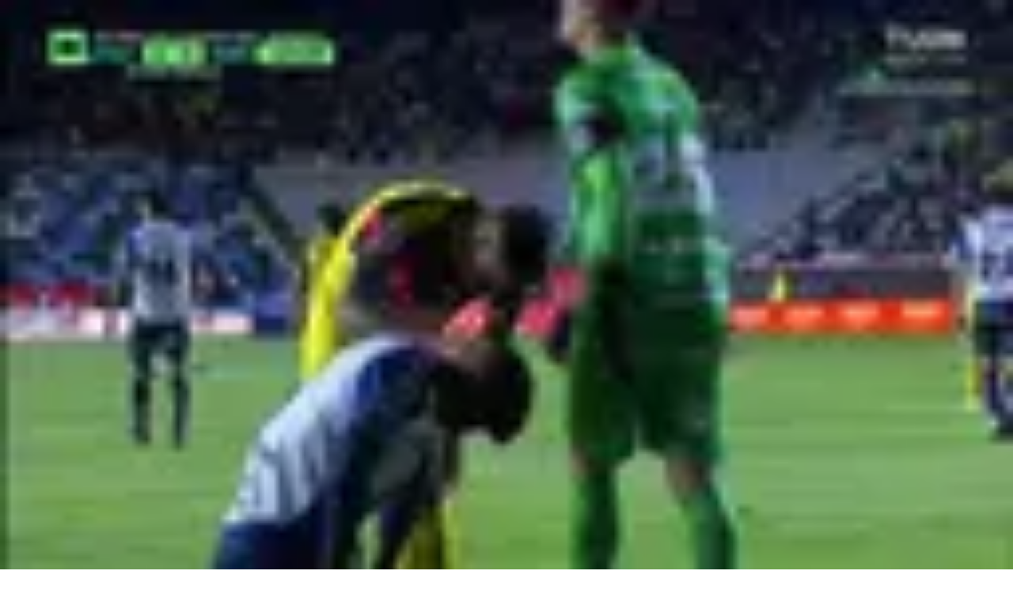

--- FILE ---
content_type: text/html; charset=utf-8
request_url: https://www.tudn.com/futbol/liga-mx/pelaez-y-la-fmf-tras-la-renuncia-de-yon-de-luisa-esto-es-un-desmadre-video
body_size: 22053
content:
<!DOCTYPE html><html class="roboto_flex_f25cb584-module__uS4W_G__className poppins_d215fb54-module__eurMSW__className" lang="es" prefix="og: https://ogp.me/ns#"><head><meta charSet="utf-8"/><meta name="viewport" content="width=device-width, initial-scale=1"/><link rel="preload" as="image" imageSrcSet="/_next/image?url=https%3A%2F%2Fst1.uvnimg.com%2Ff5%2Faf%2F12f418d74e03946a88c6caa03074%2F54beb93de8ce46938f503c96d4c14a59&amp;w=256&amp;q=75 256w, /_next/image?url=https%3A%2F%2Fst1.uvnimg.com%2Ff5%2Faf%2F12f418d74e03946a88c6caa03074%2F54beb93de8ce46938f503c96d4c14a59&amp;w=320&amp;q=75 320w, /_next/image?url=https%3A%2F%2Fst1.uvnimg.com%2Ff5%2Faf%2F12f418d74e03946a88c6caa03074%2F54beb93de8ce46938f503c96d4c14a59&amp;w=384&amp;q=75 384w, /_next/image?url=https%3A%2F%2Fst1.uvnimg.com%2Ff5%2Faf%2F12f418d74e03946a88c6caa03074%2F54beb93de8ce46938f503c96d4c14a59&amp;w=450&amp;q=75 450w, /_next/image?url=https%3A%2F%2Fst1.uvnimg.com%2Ff5%2Faf%2F12f418d74e03946a88c6caa03074%2F54beb93de8ce46938f503c96d4c14a59&amp;w=550&amp;q=75 550w, /_next/image?url=https%3A%2F%2Fst1.uvnimg.com%2Ff5%2Faf%2F12f418d74e03946a88c6caa03074%2F54beb93de8ce46938f503c96d4c14a59&amp;w=640&amp;q=75 640w, /_next/image?url=https%3A%2F%2Fst1.uvnimg.com%2Ff5%2Faf%2F12f418d74e03946a88c6caa03074%2F54beb93de8ce46938f503c96d4c14a59&amp;w=768&amp;q=75 768w, /_next/image?url=https%3A%2F%2Fst1.uvnimg.com%2Ff5%2Faf%2F12f418d74e03946a88c6caa03074%2F54beb93de8ce46938f503c96d4c14a59&amp;w=1024&amp;q=75 1024w, /_next/image?url=https%3A%2F%2Fst1.uvnimg.com%2Ff5%2Faf%2F12f418d74e03946a88c6caa03074%2F54beb93de8ce46938f503c96d4c14a59&amp;w=1280&amp;q=75 1280w" imageSizes="(min-width: 1024px) 60vw, 80vw"/><link rel="stylesheet" href="/_next/static/chunks/6662aadffa59bc9b.css" data-precedence="next"/><link rel="stylesheet" href="/_next/static/chunks/dd6453487aa8a223.css" data-precedence="next"/><link rel="preload" as="script" fetchPriority="low" href="/_next/static/chunks/92e8345a301409a5.js"/><script src="/_next/static/chunks/4f0b566723e0c547.js" async=""></script><script src="/_next/static/chunks/a0892d99d2f49fc6.js" async=""></script><script src="/_next/static/chunks/7762ac1a247b8d1d.js" async=""></script><script src="/_next/static/chunks/turbopack-bb7e9ba8e6e773a2.js" async=""></script><script src="/_next/static/chunks/d05b6b2fa6b4cf7c.js" async=""></script><script src="/_next/static/chunks/e29b4913b9e7b6fc.js" async=""></script><script src="/_next/static/chunks/2cac4a2bda1a5585.js" async=""></script><script src="/_next/static/chunks/11fdc6ce44bfbf9a.js" async=""></script><script src="/_next/static/chunks/fcec7d82bd55605d.js" async=""></script><script src="/_next/static/chunks/a2720edf294d3328.js" async=""></script><script src="/_next/static/chunks/af6bc6135c8344e3.js" async=""></script><script src="/_next/static/chunks/1a2b64a9d3b1e231.js" async=""></script><script src="/_next/static/chunks/2ee42b6aa3812566.js" async=""></script><script src="/_next/static/chunks/40539d596db88f57.js" async=""></script><link rel="modulepreload" href="/jwplayer/jwplayer.js"/><link rel="preload" href="https://cdn.cookielaw.org/scripttemplates/gpp.stub.js" as="script"/><link rel="preload" href="https://cdn.cookielaw.org/scripttemplates/otSDKStub.js" as="script"/><link rel="preload" href="https://www.googletagmanager.com/gtm.js?id=GTM-TDVV9BR" as="script"/><meta name="next-size-adjust" content=""/><meta content="#0A0B0B" name="theme-color"/><meta content="yes" name="apple-mobile-web-app-capable"/><meta content="yes" name="mobile-web-app-capable"/><link as="script" href="https://securepubads.g.doubleclick.net" rel="preconnect"/><link as="script" href="https://securepubads.g.doubleclick.net" rel="dns-prefetch"/><link as="script" href="https://www.googletagmanager.com" rel="preconnect"/><link as="script" href="https://www.googletagmanager.com" rel="dns-prefetch"/><link as="script" href="https://sb.scorecardresearch.com" rel="dns-prefetch"/><link as="script" href="https://prebid-server.rubiconproject.com" rel="dns-prefetch"/><link as="script" href="https://api.permutive.com" rel="dns-prefetch"/><link as="script" href="https://cdn-gl.imrworldwide.com" rel="dns-prefetch"/><link as="script" href="https://tpc.googlesyndication.com" rel="dns-prefetch"/><link as="script" href="https://token.rubiconproject.com" rel="dns-prefetch"/><link as="script" href="https://cdn.spotible.com" rel="dns-prefetch"/><link as="script" href="https://pixel.rubiconproject.com" rel="dns-prefetch"/><link as="script" href="https://dt.adsafeprotected.com" rel="dns-prefetch"/><link as="script" href="https://static.adsafeprotected.com" rel="dns-prefetch"/><link href="https://st1.uvnimg.com" rel="dns-prefetch"/><link as="script" href="https://www.google-analytics.com" rel="dns-prefetch"/><link as="script" href="https://c.amazon-adsystem.com" rel="dns-prefetch"/><link as="script" href="https://micro.rubiconproject.com" rel="dns-prefetch"/><link as="script" href="https://www.googletagservices.com" rel="dns-prefetch"/><link as="script" href="https://pixel.adsafeprotected.com" rel="dns-prefetch"/><link as="script" href="https://fastlane.rubiconproject.com" rel="dns-prefetch"/><link as="script" href="https://aax.amazon-adsystem.com" rel="dns-prefetch"/><link as="script" href="https://cdn.taboola.com" rel="dns-prefetch"/><link as="script" href="https://pagead2.googlesyndication.com" rel="dns-prefetch"/><link as="script" href="https://cds.taboola.com" rel="dns-prefetch"/><link as="script" href="https://ib.adnxs.com" rel="dns-prefetch"/><link as="script" href="https://cdn.permutive.com" rel="dns-prefetch"/><link as="script" href="https://static.chartbeat.com" rel="dns-prefetch"/><title>Peláez y la FMF tras la renuncia de Yon de Luisa: “Esto es un desmadre” | TUDN Liga MX | TUDN</title><meta name="description" content="Ricardo esperaba que tras el fracaso en Qatar 2022, el futbol mexicano se unificaría y no ha sido así. | TUDN Liga MX | TUDN"/><link rel="manifest" href="/manifest.webmanifest"/><meta name="keywords" content="Yon de Luisa, renuncia, Ricardo Peláez, Línea de Cuatro, Liga MX, TUDN, FMF"/><link rel="canonical" href="https://www.tudn.com/futbol/liga-mx/pelaez-y-la-fmf-tras-la-renuncia-de-yon-de-luisa-esto-es-un-desmadre-video"/><meta property="og:title" content="Peláez y la FMF tras la renuncia de Yon de Luisa: “Esto es un desmadre”"/><meta property="og:description" content="Ricardo esperaba que tras el fracaso en Qatar 2022, el futbol mexicano se unificaría y no ha sido así."/><meta property="og:url" content="https://www.tudn.com/futbol/liga-mx/pelaez-y-la-fmf-tras-la-renuncia-de-yon-de-luisa-esto-es-un-desmadre-video"/><meta property="og:site_name" content="TUDN"/><meta property="og:locale" content="es"/><meta property="og:image" content="https://www.tudn.com/api/image/og/us/futbol/liga-mx/pelaez-y-la-fmf-tras-la-renuncia-de-yon-de-luisa-esto-es-un-desmadre-video"/><meta property="og:type" content="website"/><meta name="twitter:card" content="summary_large_image"/><meta name="twitter:creator" content="@TUDNUSA"/><meta name="twitter:title" content="Peláez y la FMF tras la renuncia de Yon de Luisa: “Esto es un desmadre”"/><meta name="twitter:description" content="Ricardo esperaba que tras el fracaso en Qatar 2022, el futbol mexicano se unificaría y no ha sido así."/><meta name="twitter:image" content="https://www.tudn.com/api/image/x/us/futbol/liga-mx/pelaez-y-la-fmf-tras-la-renuncia-de-yon-de-luisa-esto-es-un-desmadre-video"/><link rel="icon" href="/favicon.ico"/><script src="/_next/static/chunks/a6dad97d9634a72d.js" noModule=""></script></head><body class="group/body relative z-0" data-ao="false" data-disable-sticky="false"><div hidden=""><!--$--><!--/$--></div><!--$--><!--/$--><div class="relative z-[42] flex h-10 w-full flex-col overflow-hidden border-b border-b-globalNav-bottom-border bg-globalNav-background antialiased dark:bg-globalNav-background-dark"><div class="grid grid-cols-4 gap-x-4 px-4 sm:grid-cols-6 sm:gap-x-8 md:grid-cols-12 xl:mx-auto xl:max-w-[88rem] xl:px-0 h-[39px] w-full"><div class="col-span-full -ml-4 flex h-[39px] w-[calc(100%+3rem)]"><div class="remove-scroll flex h-[39px] w-full overflow-x-scroll pl-4 [mask-image:linear-gradient(90deg,rgba(255,255,255,0)0%,rgba(255,255,255,1)16px,rgba(0,0,0,1)calc(100%-82px),rgba(0,0,0,0)100%)] [mask-mode:alpha] sm:[mask-image:none]"><ul class="flex h-[39px] w-full sm:justify-center"></ul></div></div></div></div><header class="top-0 z-50 block h-14 w-full group-data-[disable-sticky=&quot;true&quot;]/body:relative sticky md:h-[72px] xl:h-[78px] bg-mainHeader-background dark:bg-mainHeader-background-dark"><div class="grid grid-cols-4 gap-x-4 px-4 sm:grid-cols-6 sm:gap-x-8 md:grid-cols-12 xl:mx-auto xl:max-w-[88rem] xl:px-0 h-full grid-cols-5"><a aria-label="TUDN" class="group col-start-1 col-end-3 row-start-1 flex w-fit shrink-0 items-center sm:col-[1/7] sm:justify-self-start md:z-30 md:col-span-1 md:col-start-1 md:justify-start md:justify-self-start z-1 ml-12 lg:ml-0" data-navigation-from="home" data-navigation-prefix="mainnav" data-tracking-event="navigation_click" href="/"><svg class="logo-sizes shrink-0 fill-mainHeader-logo-color group-hover:fill-mainHeader-logo-color-hover" fill="#000000" height="20" viewBox="0 0 90 20" width="90"><path d="M0 0h20.275v2.246H0zm20.274 5.297H0V3.05h20.274zM9.635 7.578v11.904H7.336V5.297zm3.184 3.122v8.782H10.52V8.449zM67.135.029v19.417h2.335V2.207h1.668l11.196 14.046h.408V.029h-2.298v10.235L72.25.029z"></path><path d="M70.286 3.037v16.409h2.336V8.921l8.415 10.525h4.931V.029h-2.336v17.094H81.89L70.731 3.042zM44.813 19.43c.016-4.327.01-9.156.01-13.483V5.51c.134.105.22.16.291.23.542.527 1.07 1.07 1.627 1.581.24.223.34.449.338.777-.014 2.87 0 5.742-.018 8.613-.002.407.096.534.529.53 2.432-.02 4.864-.007 7.296-.01 3.807-.006 7.019-2.679 7.635-6.348.666-3.964-2.088-7.79-6.16-8.535a9.026 9.026 0 0 0-1.568-.15c-3.14-.015-6.282-.007-9.423-.007h-.518V.055c.173-.007.322-.02.472-.02 3.196-.001 6.392-.013 9.589.003 2.529.013 4.858.629 6.794 2.316 1.54 1.342 2.438 3.041 2.82 5.006.425 2.187.388 4.358-.489 6.441-1.28 3.042-3.648 4.81-6.911 5.447a11.24 11.24 0 0 1-2.066.182H44.813ZM22.63.034h2.222v.513c0 3.225-.034 6.45.01 9.674.04 2.882 1.317 5.134 3.877 6.598 4.535 2.591 10.39-.066 11.322-5.118a9.091 9.091 0 0 0 .156-1.617c.014-3.17.007-6.34.007-9.511V.045h2.201c.007.138.02.281.02.424 0 3.415.053 6.832-.014 10.245-.09 4.482-2.875 8.127-7.69 8.928-2.54.42-5.01.262-7.31-.975-2.634-1.416-4.12-3.648-4.629-6.515-.128-.717-.162-1.457-.166-2.188-.018-3.13-.008-6.26-.008-9.389.002-.163.002-.325.002-.54Z"></path><path d="M25.817.027h2.2v.495c0 3.306-.002 6.612 0 9.918 0 2.26 1.375 3.983 3.633 4.42 2.714.526 5.048-1.172 5.336-3.575.034-.282.069-.566.069-.85.005-3.292.003-6.585.003-9.877v-.52h2.197c.014.11.038.213.038.316-.002 3.415.019 6.83-.018 10.245-.031 2.92-2.32 5.583-5.228 6.173-3.775.766-7.25-1.407-8.12-5.084a4.095 4.095 0 0 1-.124-.925c-.01-3.482-.008-6.965-.008-10.448 0-.082.011-.163.021-.288Zm24.361 14.17c.009-.776-.036-2.644.016-3.416L48.04 8.593v7.706c.13.008.226.018.322.018 2.32 0 4.642.003 6.963-.006.316-.002.638-.04.948-.103 3.814-.794 6.126-4.384 5.226-8.104-.679-2.807-3.3-4.942-6.246-4.983-3.363-.048-6.727-.016-10.09-.017-.094 0-.188.017-.34.03 0 .572.03 1.625-.01 2.175l10.133.02c.55.002 1.118.042 1.646.18 2.346.611 3.706 3.035 3.057 5.379-.52 1.88-2.012 3.148-3.999 3.25l-5.472.06ZM88.296.023h.216l.033.008c.064.01.13.015.194.028.355.075.65.252.885.523.18.209.298.449.345.72.014.079.021.159.031.238v.083l-.01.112a1.52 1.52 0 0 1-.344.824c-.25.3-.567.488-.956.558-.081.015-.165.02-.247.03h-.085l-.038-.005c-.08-.01-.16-.016-.24-.031a1.551 1.551 0 0 1-.735-.362 1.527 1.527 0 0 1-.505-.865c-.013-.064-.021-.129-.031-.193v-.212l.006-.03c.017-.21.075-.409.18-.594A1.57 1.57 0 0 1 88.1.053c.063-.013.13-.02.196-.03Zm-1.242 1.558c-.004.73.597 1.32 1.345 1.324.743.004 1.35-.59 1.353-1.319C89.755.86 89.153.268 88.41.264a1.331 1.331 0 0 0-1.355 1.317Z"></path><path d="M88.065 1.816v.623h-.254V.74c.007-.001.012-.004.017-.004.248.002.495-.003.742.01a.49.49 0 0 1 .4.22c.06.09.073.195.076.3.003.171-.034.329-.174.427-.057.04-.126.06-.19.09l-.04.012.37.646c-.087 0-.165.002-.243-.001-.011-.001-.024-.02-.033-.035a113.89 113.89 0 0 1-.317-.552c-.015-.027-.03-.039-.06-.038-.097.003-.193 0-.294 0Zm.002-.243c.146 0 .289.007.432-.003a.38.38 0 0 0 .18-.066c.099-.067.13-.16.106-.32a.23.23 0 0 0-.2-.198c-.17-.023-.343-.022-.517-.03v.617Z"></path></svg></a><!--$?--><template id="B:0"></template><!--/$--></div></header><!--$--><!--/$--><script type="application/ld+json">{
  "@context": "https://schema.org",
  "@type": "BreadcrumbList",
  "itemListElement": [
    {
      "@type": "ListItem",
      "position": 1,
      "name": "TUDN",
      "item": "https://www.tudn.com"
    },
    {
      "@type": "ListItem",
      "position": 2,
      "name": "FUTBOL",
      "item": "https://www.tudn.com/futbol"
    },
    {
      "@type": "ListItem",
      "position": 3,
      "name": "LIGA MX",
      "item": "https://www.tudn.com/futbol/liga-mx"
    },
    {
      "@type": "ListItem",
      "position": 4,
      "name": "Peláez y la FMF tras la renuncia de Yon de Luisa: “Esto es un desmadre”",
      "item": "https://www.tudn.com/futbol/liga-mx/pelaez-y-la-fmf-tras-la-renuncia-de-yon-de-luisa-esto-es-un-desmadre-video"
    }
  ]
}</script><div class="relative"><div class="col-span-full flex flex-col items-center"><div class="absolute h-[1px] w-[1px]" id="gpt-top-ad-container"><!--$--><!--/$--></div></div></div><div class="relative"><div class="mx-auto mt-4 block h-px w-[182px] bg-light-grey md:mt-6 dark:bg-mine-shaft-light md:w-md"></div><div class="col-span-full flex flex-col items-center mt-6 mb-8 w-full md:mt-8 md:mb-10"><span class="mb-2 meta-card text-grey-black">PUBLICIDAD</span><div class="grow" id="gpt-top-ad-container-1" style="min-height:90px;width:auto"><!--$--><!--/$--></div></div><div class="mx-auto mb-4 block h-px w-[182px] bg-light-grey md:mb-6 dark:bg-mine-shaft-light md:w-md"></div></div><!--$?--><template id="B:1"></template><div class="dark:bg-black"><div class="grid grid-cols-4 gap-x-4 px-4 sm:grid-cols-6 sm:gap-x-8 md:grid-cols-12 xl:mx-auto xl:max-w-[88rem] xl:px-0 py-4 sm:py-6"><div class="col-span-full"></div><div class="col-span-full md:col-span-9"><script type="application/ld+json">{
  "@context": "https://schema.org",
  "@type": "VideoObject",
  "contentUrl": "https://nomvauth.univision.com/api/v3/video-auth/secure-url-signature?mcpid=881657&mcpOrigin=MX",
  "description": "Ricardo esperaba que tras el fracaso en Qatar 2022, el futbol mexicano se unificaría y no ha sido así.",
  "duration": "PT0M56S",
  "embedUrl": "https://www.tudn.com/embed/futbol/liga-mx/pelaez-y-la-fmf-tras-la-renuncia-de-yon-de-luisa-esto-es-un-desmadre-video",
  "name": "Peláez y la FMF tras la renuncia de Yon de Luisa: “Esto es un desmadre”",
  "thumbnailUrl": "https://st1.uvnimg.com/f5/af/12f418d74e03946a88c6caa03074/54beb93de8ce46938f503c96d4c14a59",
  "uploadDate": "2023-02-22T20:19:00-05:00"
}</script><div class="relative overflow-hidden aspect-16/9 flex" id="player-y14ku8-component"><figure class="@container relative aspect-16/9 size-full bg-woodsmoke dark:bg-cod-gray-light"><img alt="" decoding="async" data-nimg="fill" class="object-cover" style="position:absolute;height:100%;width:100%;left:0;top:0;right:0;bottom:0;color:transparent" sizes="(min-width: 1024px) 60vw, 80vw" srcSet="/_next/image?url=https%3A%2F%2Fst1.uvnimg.com%2Ff5%2Faf%2F12f418d74e03946a88c6caa03074%2F54beb93de8ce46938f503c96d4c14a59&amp;w=256&amp;q=75 256w, /_next/image?url=https%3A%2F%2Fst1.uvnimg.com%2Ff5%2Faf%2F12f418d74e03946a88c6caa03074%2F54beb93de8ce46938f503c96d4c14a59&amp;w=320&amp;q=75 320w, /_next/image?url=https%3A%2F%2Fst1.uvnimg.com%2Ff5%2Faf%2F12f418d74e03946a88c6caa03074%2F54beb93de8ce46938f503c96d4c14a59&amp;w=384&amp;q=75 384w, /_next/image?url=https%3A%2F%2Fst1.uvnimg.com%2Ff5%2Faf%2F12f418d74e03946a88c6caa03074%2F54beb93de8ce46938f503c96d4c14a59&amp;w=450&amp;q=75 450w, /_next/image?url=https%3A%2F%2Fst1.uvnimg.com%2Ff5%2Faf%2F12f418d74e03946a88c6caa03074%2F54beb93de8ce46938f503c96d4c14a59&amp;w=550&amp;q=75 550w, /_next/image?url=https%3A%2F%2Fst1.uvnimg.com%2Ff5%2Faf%2F12f418d74e03946a88c6caa03074%2F54beb93de8ce46938f503c96d4c14a59&amp;w=640&amp;q=75 640w, /_next/image?url=https%3A%2F%2Fst1.uvnimg.com%2Ff5%2Faf%2F12f418d74e03946a88c6caa03074%2F54beb93de8ce46938f503c96d4c14a59&amp;w=768&amp;q=75 768w, /_next/image?url=https%3A%2F%2Fst1.uvnimg.com%2Ff5%2Faf%2F12f418d74e03946a88c6caa03074%2F54beb93de8ce46938f503c96d4c14a59&amp;w=1024&amp;q=75 1024w, /_next/image?url=https%3A%2F%2Fst1.uvnimg.com%2Ff5%2Faf%2F12f418d74e03946a88c6caa03074%2F54beb93de8ce46938f503c96d4c14a59&amp;w=1280&amp;q=75 1280w" src="/_next/image?url=https%3A%2F%2Fst1.uvnimg.com%2Ff5%2Faf%2F12f418d74e03946a88c6caa03074%2F54beb93de8ce46938f503c96d4c14a59&amp;w=1280&amp;q=75"/><div class="absolute flex h-full w-full items-center justify-center bg-gradient-to-b from-transparent via-transparent to-black/50"><button class="relative flex items-center justify-center h-10 w-10 sm:h-24 sm:w-24 lg:h-28 lg:w-28" tabindex="0" type="button"><div class="absolute flex bg-transparent h-14 w-14 sm:h-16 sm:w-16 lg:h-20 lg:w-20"><figure class="relative flex aspect-1/1 w-full [&amp;&gt;img]:drop-shadow-[0_0_8px_4px_rgba(0,0,0,0.25)]"><img alt="play" class="w-full" decoding="async" height="32" loading="lazy" src="/client-icon/play/_/_/white" width="32"/></figure></div></button></div></figure></div><div class="mb-4 min-h-[190px] md:mb-0 md:min-h-[216px] mt-6"><div class="mb-4 flex h-4 items-center md:h-6.5"><div class="flex flex-row items-center overflow-hidden"><a class="line-clamp-1 pr-11" href="/futbol/liga-mx"><span class="h-4 label-xs font-bold text-cards-parent md:h-6.5 dark:text-cards-parent-dark">Liga MX</span></a></div><div class="relative ml-auto h-10"></div></div><h1 class="mb-4 line-clamp-4 title-l md:title-2xl md:leading-[120%] dark:text-white">Peláez y la FMF tras la renuncia de Yon de Luisa: “Esto es un desmadre”</h1><div class="evo-poppins-base text-[.875rem] leading-[150%] text-grey-black md:text-hamburger-third-level dark:text-light-grey [&amp;_a]:text-current-text-accent [&amp;_a]:underline dark:[&amp;_a]:text-light-grey [&amp;_a[href^=&quot;https://vix&quot;]]:text-mahogany [&amp;_a[href^=&quot;https://www.vix&quot;]]:text-mahogany">Ricardo esperaba que tras el fracaso en Qatar 2022, el futbol mexicano se unificaría y no ha sido así.</div><div class="relative mt-3 mb-4 px-0 md:mt-6 md:mb-8"><div class="border-bottom-1 relative col-span-full border-grayscale-40 md:col-span-8"><div class="flex flex-row items-center gap-2"><figure class="relative aspect-1/1 size-[50px]"><div><img alt="TUDN picture" loading="lazy" decoding="async" data-nimg="fill" class="object-cover" style="position:absolute;height:100%;width:100%;left:0;top:0;right:0;bottom:0;color:transparent" sizes="(max-width: 1440px) 10vw" srcSet="/_next/image?url=https%3A%2F%2Fst1.uvnimg.com%2F4d%2Ff4%2F3df8630848018dbbf4ed829fd905%2Ftudn-fallbackimage.png&amp;w=32&amp;q=75 32w, /_next/image?url=https%3A%2F%2Fst1.uvnimg.com%2F4d%2Ff4%2F3df8630848018dbbf4ed829fd905%2Ftudn-fallbackimage.png&amp;w=48&amp;q=75 48w, /_next/image?url=https%3A%2F%2Fst1.uvnimg.com%2F4d%2Ff4%2F3df8630848018dbbf4ed829fd905%2Ftudn-fallbackimage.png&amp;w=64&amp;q=75 64w, /_next/image?url=https%3A%2F%2Fst1.uvnimg.com%2F4d%2Ff4%2F3df8630848018dbbf4ed829fd905%2Ftudn-fallbackimage.png&amp;w=96&amp;q=75 96w, /_next/image?url=https%3A%2F%2Fst1.uvnimg.com%2F4d%2Ff4%2F3df8630848018dbbf4ed829fd905%2Ftudn-fallbackimage.png&amp;w=128&amp;q=75 128w, /_next/image?url=https%3A%2F%2Fst1.uvnimg.com%2F4d%2Ff4%2F3df8630848018dbbf4ed829fd905%2Ftudn-fallbackimage.png&amp;w=256&amp;q=75 256w, /_next/image?url=https%3A%2F%2Fst1.uvnimg.com%2F4d%2Ff4%2F3df8630848018dbbf4ed829fd905%2Ftudn-fallbackimage.png&amp;w=320&amp;q=75 320w, /_next/image?url=https%3A%2F%2Fst1.uvnimg.com%2F4d%2Ff4%2F3df8630848018dbbf4ed829fd905%2Ftudn-fallbackimage.png&amp;w=384&amp;q=75 384w, /_next/image?url=https%3A%2F%2Fst1.uvnimg.com%2F4d%2Ff4%2F3df8630848018dbbf4ed829fd905%2Ftudn-fallbackimage.png&amp;w=450&amp;q=75 450w, /_next/image?url=https%3A%2F%2Fst1.uvnimg.com%2F4d%2Ff4%2F3df8630848018dbbf4ed829fd905%2Ftudn-fallbackimage.png&amp;w=550&amp;q=75 550w, /_next/image?url=https%3A%2F%2Fst1.uvnimg.com%2F4d%2Ff4%2F3df8630848018dbbf4ed829fd905%2Ftudn-fallbackimage.png&amp;w=640&amp;q=75 640w, /_next/image?url=https%3A%2F%2Fst1.uvnimg.com%2F4d%2Ff4%2F3df8630848018dbbf4ed829fd905%2Ftudn-fallbackimage.png&amp;w=768&amp;q=75 768w, /_next/image?url=https%3A%2F%2Fst1.uvnimg.com%2F4d%2Ff4%2F3df8630848018dbbf4ed829fd905%2Ftudn-fallbackimage.png&amp;w=1024&amp;q=75 1024w, /_next/image?url=https%3A%2F%2Fst1.uvnimg.com%2F4d%2Ff4%2F3df8630848018dbbf4ed829fd905%2Ftudn-fallbackimage.png&amp;w=1280&amp;q=75 1280w" src="/_next/image?url=https%3A%2F%2Fst1.uvnimg.com%2F4d%2Ff4%2F3df8630848018dbbf4ed829fd905%2Ftudn-fallbackimage.png&amp;w=1280&amp;q=75"/></div></figure><div><div class="flex flex-row label-s font-medium text-current-text-accent dark:text-light-grey"><span class="mr-1">Por:</span><div>TUDN</div></div><span class="block text-tuatara dark:text-light-grey"><div class="flex-inline evo-poppins-xs">Publicado el 23 feb 23 - 07:19 PM CST.<!-- --> <!-- -->Actualizado el 23 feb 23 - 07:31 PM CST.</div></span></div></div></div></div></div></div><div class="remove-scroll col-span-full overflow-y-scroll md:col-span-3 md:aspect-328/828"><div class="remove-scroll pointer-events-auto flex snap-x snap-mandatory overflow-hidden overflow-x-scroll md:snap-y md:overflow-y-scroll"><div class="flex w-full flex-row gap-4 md:flex-col md:gap-6"><div class="snap-center" tabindex="0"><a target="_blank" class="group flex aspect-119/159 w-[119px] flex-col md:aspect-328/108 md:w-full md:flex-row" href="/futbol/liga-mx/pelaez-y-la-fmf-tras-la-renuncia-de-yon-de-luisa-esto-es-un-desmadre-video"><div class="peer flex aspect-119/67 w-[119px] md:aspect-145/108 md:w-[44.2%]"><figure class="relative h-full w-full"><img alt="Peláez y la FMF tras la renuncia de Yon de Luisa: “Esto es un desmadre”" loading="lazy" decoding="async" data-nimg="fill" class="h-full w-full object-cover" style="position:absolute;height:100%;width:100%;left:0;top:0;right:0;bottom:0;color:transparent" sizes="10vw" srcSet="/_next/image?url=https%3A%2F%2Fst1.uvnimg.com%2Ff5%2Faf%2F12f418d74e03946a88c6caa03074%2F54beb93de8ce46938f503c96d4c14a59&amp;w=32&amp;q=75 32w, /_next/image?url=https%3A%2F%2Fst1.uvnimg.com%2Ff5%2Faf%2F12f418d74e03946a88c6caa03074%2F54beb93de8ce46938f503c96d4c14a59&amp;w=48&amp;q=75 48w, /_next/image?url=https%3A%2F%2Fst1.uvnimg.com%2Ff5%2Faf%2F12f418d74e03946a88c6caa03074%2F54beb93de8ce46938f503c96d4c14a59&amp;w=64&amp;q=75 64w, /_next/image?url=https%3A%2F%2Fst1.uvnimg.com%2Ff5%2Faf%2F12f418d74e03946a88c6caa03074%2F54beb93de8ce46938f503c96d4c14a59&amp;w=96&amp;q=75 96w, /_next/image?url=https%3A%2F%2Fst1.uvnimg.com%2Ff5%2Faf%2F12f418d74e03946a88c6caa03074%2F54beb93de8ce46938f503c96d4c14a59&amp;w=128&amp;q=75 128w, /_next/image?url=https%3A%2F%2Fst1.uvnimg.com%2Ff5%2Faf%2F12f418d74e03946a88c6caa03074%2F54beb93de8ce46938f503c96d4c14a59&amp;w=256&amp;q=75 256w, /_next/image?url=https%3A%2F%2Fst1.uvnimg.com%2Ff5%2Faf%2F12f418d74e03946a88c6caa03074%2F54beb93de8ce46938f503c96d4c14a59&amp;w=320&amp;q=75 320w, /_next/image?url=https%3A%2F%2Fst1.uvnimg.com%2Ff5%2Faf%2F12f418d74e03946a88c6caa03074%2F54beb93de8ce46938f503c96d4c14a59&amp;w=384&amp;q=75 384w, /_next/image?url=https%3A%2F%2Fst1.uvnimg.com%2Ff5%2Faf%2F12f418d74e03946a88c6caa03074%2F54beb93de8ce46938f503c96d4c14a59&amp;w=450&amp;q=75 450w, /_next/image?url=https%3A%2F%2Fst1.uvnimg.com%2Ff5%2Faf%2F12f418d74e03946a88c6caa03074%2F54beb93de8ce46938f503c96d4c14a59&amp;w=550&amp;q=75 550w, /_next/image?url=https%3A%2F%2Fst1.uvnimg.com%2Ff5%2Faf%2F12f418d74e03946a88c6caa03074%2F54beb93de8ce46938f503c96d4c14a59&amp;w=640&amp;q=75 640w, /_next/image?url=https%3A%2F%2Fst1.uvnimg.com%2Ff5%2Faf%2F12f418d74e03946a88c6caa03074%2F54beb93de8ce46938f503c96d4c14a59&amp;w=768&amp;q=75 768w, /_next/image?url=https%3A%2F%2Fst1.uvnimg.com%2Ff5%2Faf%2F12f418d74e03946a88c6caa03074%2F54beb93de8ce46938f503c96d4c14a59&amp;w=1024&amp;q=75 1024w, /_next/image?url=https%3A%2F%2Fst1.uvnimg.com%2Ff5%2Faf%2F12f418d74e03946a88c6caa03074%2F54beb93de8ce46938f503c96d4c14a59&amp;w=1280&amp;q=75 1280w" src="/_next/image?url=https%3A%2F%2Fst1.uvnimg.com%2Ff5%2Faf%2F12f418d74e03946a88c6caa03074%2F54beb93de8ce46938f503c96d4c14a59&amp;w=1280&amp;q=75"/><div class="absolute flex h-full w-full items-center justify-center md:bg-gradient-to-t md:from-black/50 md:from-[9%] md:via-black/25 md:via-[17%] md:to-black/0 md:to-30%"><figure class="relative flex hidden h-8 w-8 md:block"><img alt="play" class="w-full" decoding="async" height="32" loading="lazy" src="/client-icon/play/32/32/white" width="32"/></figure><div class="absolute bottom-2 left-2 hidden text-white md:bottom-1 md:left-1 md:block lg:bottom-2 lg:left-2"><div class="flex items-center"><svg class="mr-1 fill-black md:fill-white dark:fill-white" fill="#000000" height="16" viewBox="0 0 256 256" width="16"><path clip-rule="evenodd" d="M127.988 40.4h-.637c-.436 0-1.071.004-1.886.013-1.629.017-3.98.056-6.9.144-5.836.175-13.969.544-23.175 1.322-18.211 1.537-41.396 4.728-59.245 11.548l-.118.046a24.102 24.102 0 0 0-14.37 16.316l-.008.03C19.158 79.568 16 97.645 16 128c0 30.355 3.158 48.432 5.65 58.181l.007.03a24.103 24.103 0 0 0 14.37 16.316l.118.046c17.85 6.82 41.034 10.011 59.244 11.549a433.71 433.71 0 0 0 23.176 1.321c2.92.088 5.271.127 6.9.145.815.008 1.45.011 1.886.012l.502.001.135-.001h.024l.135.001.502-.001c.436-.001 1.071-.004 1.886-.012 1.629-.018 3.98-.057 6.9-.145a433.753 433.753 0 0 0 23.176-1.321c18.21-1.538 41.395-4.729 59.244-11.549l.118-.046a24.105 24.105 0 0 0 14.37-16.316l.008-.03C236.842 176.432 240 158.355 240 128c0-30.355-3.158-48.432-5.649-58.18l-.008-.03a24.097 24.097 0 0 0-14.37-16.317l-.118-.046c-17.849-6.82-41.034-10.011-59.244-11.548a433.651 433.651 0 0 0-23.176-1.322c-2.92-.088-5.271-.127-6.9-.144-.815-.009-1.45-.012-1.886-.013h-.661Zm-.03 159.2h.111l.105.001.44-.001c.393 0 .983-.003 1.751-.012a340.79 340.79 0 0 0 6.59-.137 417.805 417.805 0 0 0 22.309-1.273c17.889-1.51 39.169-4.562 54.813-10.525a8.105 8.105 0 0 0 4.777-5.451C220.962 173.944 224 157.225 224 128c0-29.224-3.038-45.944-5.146-54.202a8.102 8.102 0 0 0-4.777-5.45c-15.644-5.963-36.924-9.016-54.813-10.526a417.574 417.574 0 0 0-22.309-1.272 342.885 342.885 0 0 0-6.59-.138c-.768-.008-1.358-.011-1.751-.012h-1.228c-.393 0-.983.004-1.751.012-1.537.016-3.784.053-6.59.138-5.618.168-13.454.524-22.31 1.272-17.888 1.51-39.168 4.563-54.812 10.525a8.1 8.1 0 0 0-4.777 5.451C35.038 82.056 32 98.776 32 128c0 29.225 3.038 45.944 5.146 54.202a8.103 8.103 0 0 0 4.777 5.451c15.644 5.963 36.924 9.015 54.813 10.525a417.848 417.848 0 0 0 22.309 1.273c2.806.084 5.053.121 6.59.137.768.009 1.358.012 1.751.012l.44.001.105-.001h.027ZM108.225 88.947a8.001 8.001 0 0 1 8.213.397l48 32a8 8 0 0 1 0 13.313l-48 32A8 8 0 0 1 104 160V96a8 8 0 0 1 4.225-7.053ZM120 110.948v34.104L145.578 128 120 110.948Z" fill-rule="evenodd"></path></svg><span class="label-xs lowercase md:label-card lg:label-xs">0:56<!-- --> min</span></div></div></div></figure></div><div class="flex aspect-119/92 w-[119px] bg-transparent headline-peer-parent text-left md:aspect-183/108 md:w-[55.8%] md:bg-white dark:md:bg-cod-gray-light"><div class="flex flex-col justify-between pt-2 text-black md:py-2 md:pr-2 md:pl-3 dark:text-white"><h2 class="line-clamp-4 text-2xs-roboto font-bold text-[0.75rem] md:line-clamp-2 md:text-xs-roboto lg:line-clamp-3"><span class="headline-underline-position group-hover:headline-underline-color group-active:headline-underline-color">Peláez y la FMF tras la renuncia de Yon de Luisa: “Esto es un desmadre”</span></h2><div class="hidden text-xs-poppins leading-[130%] font-bold text-cards-parent md:line-clamp-1 dark:text-cards-parent-dark">Liga MX</div><div class="block md:hidden"><div class="flex items-center"><svg class="mr-1 fill-black md:fill-white dark:fill-white" fill="#000000" height="16" viewBox="0 0 256 256" width="16"><path clip-rule="evenodd" d="M127.988 40.4h-.637c-.436 0-1.071.004-1.886.013-1.629.017-3.98.056-6.9.144-5.836.175-13.969.544-23.175 1.322-18.211 1.537-41.396 4.728-59.245 11.548l-.118.046a24.102 24.102 0 0 0-14.37 16.316l-.008.03C19.158 79.568 16 97.645 16 128c0 30.355 3.158 48.432 5.65 58.181l.007.03a24.103 24.103 0 0 0 14.37 16.316l.118.046c17.85 6.82 41.034 10.011 59.244 11.549a433.71 433.71 0 0 0 23.176 1.321c2.92.088 5.271.127 6.9.145.815.008 1.45.011 1.886.012l.502.001.135-.001h.024l.135.001.502-.001c.436-.001 1.071-.004 1.886-.012 1.629-.018 3.98-.057 6.9-.145a433.753 433.753 0 0 0 23.176-1.321c18.21-1.538 41.395-4.729 59.244-11.549l.118-.046a24.105 24.105 0 0 0 14.37-16.316l.008-.03C236.842 176.432 240 158.355 240 128c0-30.355-3.158-48.432-5.649-58.18l-.008-.03a24.097 24.097 0 0 0-14.37-16.317l-.118-.046c-17.849-6.82-41.034-10.011-59.244-11.548a433.651 433.651 0 0 0-23.176-1.322c-2.92-.088-5.271-.127-6.9-.144-.815-.009-1.45-.012-1.886-.013h-.661Zm-.03 159.2h.111l.105.001.44-.001c.393 0 .983-.003 1.751-.012a340.79 340.79 0 0 0 6.59-.137 417.805 417.805 0 0 0 22.309-1.273c17.889-1.51 39.169-4.562 54.813-10.525a8.105 8.105 0 0 0 4.777-5.451C220.962 173.944 224 157.225 224 128c0-29.224-3.038-45.944-5.146-54.202a8.102 8.102 0 0 0-4.777-5.45c-15.644-5.963-36.924-9.016-54.813-10.526a417.574 417.574 0 0 0-22.309-1.272 342.885 342.885 0 0 0-6.59-.138c-.768-.008-1.358-.011-1.751-.012h-1.228c-.393 0-.983.004-1.751.012-1.537.016-3.784.053-6.59.138-5.618.168-13.454.524-22.31 1.272-17.888 1.51-39.168 4.563-54.812 10.525a8.1 8.1 0 0 0-4.777 5.451C35.038 82.056 32 98.776 32 128c0 29.225 3.038 45.944 5.146 54.202a8.103 8.103 0 0 0 4.777 5.451c15.644 5.963 36.924 9.015 54.813 10.525a417.848 417.848 0 0 0 22.309 1.273c2.806.084 5.053.121 6.59.137.768.009 1.358.012 1.751.012l.44.001.105-.001h.027ZM108.225 88.947a8.001 8.001 0 0 1 8.213.397l48 32a8 8 0 0 1 0 13.313l-48 32A8 8 0 0 1 104 160V96a8 8 0 0 1 4.225-7.053ZM120 110.948v34.104L145.578 128 120 110.948Z" fill-rule="evenodd"></path></svg><span class="label-xs lowercase md:label-card lg:label-xs">0:56<!-- --> min</span></div></div></div></div></a></div><div class="snap-center" tabindex="1"><a target="_blank" class="group flex aspect-119/159 w-[119px] flex-col md:aspect-328/108 md:w-full md:flex-row" href="/futbol/liga-mx/luz-y-sombra-en-los-grandes-tras-tres-jornadas-de-la-liga-mx-video"><div class="peer flex aspect-119/67 w-[119px] md:aspect-145/108 md:w-[44.2%]"><figure class="relative h-full w-full"><img alt="Luz y sombra en los grandes tras tres jornadas de la Liga MX" loading="lazy" decoding="async" data-nimg="fill" class="h-full w-full object-cover" style="position:absolute;height:100%;width:100%;left:0;top:0;right:0;bottom:0;color:transparent" sizes="10vw" srcSet="/_next/image?url=https%3A%2F%2Fst1.uvnimg.com%2F3e%2F76%2F91c84f9c4d0a82fd9a4747ba3503%2F81fd32d7426443839b082ab486014475&amp;w=32&amp;q=75 32w, /_next/image?url=https%3A%2F%2Fst1.uvnimg.com%2F3e%2F76%2F91c84f9c4d0a82fd9a4747ba3503%2F81fd32d7426443839b082ab486014475&amp;w=48&amp;q=75 48w, /_next/image?url=https%3A%2F%2Fst1.uvnimg.com%2F3e%2F76%2F91c84f9c4d0a82fd9a4747ba3503%2F81fd32d7426443839b082ab486014475&amp;w=64&amp;q=75 64w, /_next/image?url=https%3A%2F%2Fst1.uvnimg.com%2F3e%2F76%2F91c84f9c4d0a82fd9a4747ba3503%2F81fd32d7426443839b082ab486014475&amp;w=96&amp;q=75 96w, /_next/image?url=https%3A%2F%2Fst1.uvnimg.com%2F3e%2F76%2F91c84f9c4d0a82fd9a4747ba3503%2F81fd32d7426443839b082ab486014475&amp;w=128&amp;q=75 128w, /_next/image?url=https%3A%2F%2Fst1.uvnimg.com%2F3e%2F76%2F91c84f9c4d0a82fd9a4747ba3503%2F81fd32d7426443839b082ab486014475&amp;w=256&amp;q=75 256w, /_next/image?url=https%3A%2F%2Fst1.uvnimg.com%2F3e%2F76%2F91c84f9c4d0a82fd9a4747ba3503%2F81fd32d7426443839b082ab486014475&amp;w=320&amp;q=75 320w, /_next/image?url=https%3A%2F%2Fst1.uvnimg.com%2F3e%2F76%2F91c84f9c4d0a82fd9a4747ba3503%2F81fd32d7426443839b082ab486014475&amp;w=384&amp;q=75 384w, /_next/image?url=https%3A%2F%2Fst1.uvnimg.com%2F3e%2F76%2F91c84f9c4d0a82fd9a4747ba3503%2F81fd32d7426443839b082ab486014475&amp;w=450&amp;q=75 450w, /_next/image?url=https%3A%2F%2Fst1.uvnimg.com%2F3e%2F76%2F91c84f9c4d0a82fd9a4747ba3503%2F81fd32d7426443839b082ab486014475&amp;w=550&amp;q=75 550w, /_next/image?url=https%3A%2F%2Fst1.uvnimg.com%2F3e%2F76%2F91c84f9c4d0a82fd9a4747ba3503%2F81fd32d7426443839b082ab486014475&amp;w=640&amp;q=75 640w, /_next/image?url=https%3A%2F%2Fst1.uvnimg.com%2F3e%2F76%2F91c84f9c4d0a82fd9a4747ba3503%2F81fd32d7426443839b082ab486014475&amp;w=768&amp;q=75 768w, /_next/image?url=https%3A%2F%2Fst1.uvnimg.com%2F3e%2F76%2F91c84f9c4d0a82fd9a4747ba3503%2F81fd32d7426443839b082ab486014475&amp;w=1024&amp;q=75 1024w, /_next/image?url=https%3A%2F%2Fst1.uvnimg.com%2F3e%2F76%2F91c84f9c4d0a82fd9a4747ba3503%2F81fd32d7426443839b082ab486014475&amp;w=1280&amp;q=75 1280w" src="/_next/image?url=https%3A%2F%2Fst1.uvnimg.com%2F3e%2F76%2F91c84f9c4d0a82fd9a4747ba3503%2F81fd32d7426443839b082ab486014475&amp;w=1280&amp;q=75"/><div class="absolute flex h-full w-full items-center justify-center md:bg-gradient-to-t md:from-black/50 md:from-[9%] md:via-black/25 md:via-[17%] md:to-black/0 md:to-30%"><figure class="relative flex hidden h-8 w-8 md:block"><img alt="play" class="w-full" decoding="async" height="32" loading="lazy" src="/client-icon/play/32/32/white" width="32"/></figure><div class="absolute bottom-2 left-2 hidden text-white md:bottom-1 md:left-1 md:block lg:bottom-2 lg:left-2"><div class="flex items-center"><svg class="mr-1 fill-black md:fill-white dark:fill-white" fill="#000000" height="16" viewBox="0 0 256 256" width="16"><path clip-rule="evenodd" d="M127.988 40.4h-.637c-.436 0-1.071.004-1.886.013-1.629.017-3.98.056-6.9.144-5.836.175-13.969.544-23.175 1.322-18.211 1.537-41.396 4.728-59.245 11.548l-.118.046a24.102 24.102 0 0 0-14.37 16.316l-.008.03C19.158 79.568 16 97.645 16 128c0 30.355 3.158 48.432 5.65 58.181l.007.03a24.103 24.103 0 0 0 14.37 16.316l.118.046c17.85 6.82 41.034 10.011 59.244 11.549a433.71 433.71 0 0 0 23.176 1.321c2.92.088 5.271.127 6.9.145.815.008 1.45.011 1.886.012l.502.001.135-.001h.024l.135.001.502-.001c.436-.001 1.071-.004 1.886-.012 1.629-.018 3.98-.057 6.9-.145a433.753 433.753 0 0 0 23.176-1.321c18.21-1.538 41.395-4.729 59.244-11.549l.118-.046a24.105 24.105 0 0 0 14.37-16.316l.008-.03C236.842 176.432 240 158.355 240 128c0-30.355-3.158-48.432-5.649-58.18l-.008-.03a24.097 24.097 0 0 0-14.37-16.317l-.118-.046c-17.849-6.82-41.034-10.011-59.244-11.548a433.651 433.651 0 0 0-23.176-1.322c-2.92-.088-5.271-.127-6.9-.144-.815-.009-1.45-.012-1.886-.013h-.661Zm-.03 159.2h.111l.105.001.44-.001c.393 0 .983-.003 1.751-.012a340.79 340.79 0 0 0 6.59-.137 417.805 417.805 0 0 0 22.309-1.273c17.889-1.51 39.169-4.562 54.813-10.525a8.105 8.105 0 0 0 4.777-5.451C220.962 173.944 224 157.225 224 128c0-29.224-3.038-45.944-5.146-54.202a8.102 8.102 0 0 0-4.777-5.45c-15.644-5.963-36.924-9.016-54.813-10.526a417.574 417.574 0 0 0-22.309-1.272 342.885 342.885 0 0 0-6.59-.138c-.768-.008-1.358-.011-1.751-.012h-1.228c-.393 0-.983.004-1.751.012-1.537.016-3.784.053-6.59.138-5.618.168-13.454.524-22.31 1.272-17.888 1.51-39.168 4.563-54.812 10.525a8.1 8.1 0 0 0-4.777 5.451C35.038 82.056 32 98.776 32 128c0 29.225 3.038 45.944 5.146 54.202a8.103 8.103 0 0 0 4.777 5.451c15.644 5.963 36.924 9.015 54.813 10.525a417.848 417.848 0 0 0 22.309 1.273c2.806.084 5.053.121 6.59.137.768.009 1.358.012 1.751.012l.44.001.105-.001h.027ZM108.225 88.947a8.001 8.001 0 0 1 8.213.397l48 32a8 8 0 0 1 0 13.313l-48 32A8 8 0 0 1 104 160V96a8 8 0 0 1 4.225-7.053ZM120 110.948v34.104L145.578 128 120 110.948Z" fill-rule="evenodd"></path></svg><span class="label-xs lowercase md:label-card lg:label-xs">2:59<!-- --> min</span></div></div></div></figure></div><div class="flex aspect-119/92 w-[119px] bg-transparent headline-peer-parent text-left md:aspect-183/108 md:w-[55.8%] md:bg-white dark:md:bg-cod-gray-light"><div class="flex flex-col justify-between pt-2 text-black md:py-2 md:pr-2 md:pl-3 dark:text-white"><h2 class="line-clamp-4 text-2xs-roboto font-bold text-[0.75rem] md:line-clamp-2 md:text-xs-roboto lg:line-clamp-3"><span class="headline-underline-position group-hover:headline-underline-color group-active:headline-underline-color">Luz y sombra en los grandes tras tres jornadas de la Liga MX</span></h2><div class="hidden text-xs-poppins leading-[130%] font-bold text-cards-parent md:line-clamp-1 dark:text-cards-parent-dark">Liga MX</div><div class="block md:hidden"><div class="flex items-center"><svg class="mr-1 fill-black md:fill-white dark:fill-white" fill="#000000" height="16" viewBox="0 0 256 256" width="16"><path clip-rule="evenodd" d="M127.988 40.4h-.637c-.436 0-1.071.004-1.886.013-1.629.017-3.98.056-6.9.144-5.836.175-13.969.544-23.175 1.322-18.211 1.537-41.396 4.728-59.245 11.548l-.118.046a24.102 24.102 0 0 0-14.37 16.316l-.008.03C19.158 79.568 16 97.645 16 128c0 30.355 3.158 48.432 5.65 58.181l.007.03a24.103 24.103 0 0 0 14.37 16.316l.118.046c17.85 6.82 41.034 10.011 59.244 11.549a433.71 433.71 0 0 0 23.176 1.321c2.92.088 5.271.127 6.9.145.815.008 1.45.011 1.886.012l.502.001.135-.001h.024l.135.001.502-.001c.436-.001 1.071-.004 1.886-.012 1.629-.018 3.98-.057 6.9-.145a433.753 433.753 0 0 0 23.176-1.321c18.21-1.538 41.395-4.729 59.244-11.549l.118-.046a24.105 24.105 0 0 0 14.37-16.316l.008-.03C236.842 176.432 240 158.355 240 128c0-30.355-3.158-48.432-5.649-58.18l-.008-.03a24.097 24.097 0 0 0-14.37-16.317l-.118-.046c-17.849-6.82-41.034-10.011-59.244-11.548a433.651 433.651 0 0 0-23.176-1.322c-2.92-.088-5.271-.127-6.9-.144-.815-.009-1.45-.012-1.886-.013h-.661Zm-.03 159.2h.111l.105.001.44-.001c.393 0 .983-.003 1.751-.012a340.79 340.79 0 0 0 6.59-.137 417.805 417.805 0 0 0 22.309-1.273c17.889-1.51 39.169-4.562 54.813-10.525a8.105 8.105 0 0 0 4.777-5.451C220.962 173.944 224 157.225 224 128c0-29.224-3.038-45.944-5.146-54.202a8.102 8.102 0 0 0-4.777-5.45c-15.644-5.963-36.924-9.016-54.813-10.526a417.574 417.574 0 0 0-22.309-1.272 342.885 342.885 0 0 0-6.59-.138c-.768-.008-1.358-.011-1.751-.012h-1.228c-.393 0-.983.004-1.751.012-1.537.016-3.784.053-6.59.138-5.618.168-13.454.524-22.31 1.272-17.888 1.51-39.168 4.563-54.812 10.525a8.1 8.1 0 0 0-4.777 5.451C35.038 82.056 32 98.776 32 128c0 29.225 3.038 45.944 5.146 54.202a8.103 8.103 0 0 0 4.777 5.451c15.644 5.963 36.924 9.015 54.813 10.525a417.848 417.848 0 0 0 22.309 1.273c2.806.084 5.053.121 6.59.137.768.009 1.358.012 1.751.012l.44.001.105-.001h.027ZM108.225 88.947a8.001 8.001 0 0 1 8.213.397l48 32a8 8 0 0 1 0 13.313l-48 32A8 8 0 0 1 104 160V96a8 8 0 0 1 4.225-7.053ZM120 110.948v34.104L145.578 128 120 110.948Z" fill-rule="evenodd"></path></svg><span class="label-xs lowercase md:label-card lg:label-xs">2:59<!-- --> min</span></div></div></div></div></a></div><div class="snap-center" tabindex="2"><a target="_blank" class="group flex aspect-119/159 w-[119px] flex-col md:aspect-328/108 md:w-full md:flex-row" href="/futbol/liga-mx/andre-jardine-da-esperanza-al-hablar-de-los-jugadores-lesionados-video"><div class="peer flex aspect-119/67 w-[119px] md:aspect-145/108 md:w-[44.2%]"><figure class="relative h-full w-full"><img alt="André Jardine da esperanza al hablar de los jugadores lesionados" loading="lazy" decoding="async" data-nimg="fill" class="h-full w-full object-cover" style="position:absolute;height:100%;width:100%;left:0;top:0;right:0;bottom:0;color:transparent" sizes="10vw" srcSet="/_next/image?url=https%3A%2F%2Fst1.uvnimg.com%2F44%2F7a%2Feef4411345e2ad6bbaf7dc82819e%2Fabf518ba72d54ebdaf2bd2148eec68f6&amp;w=32&amp;q=75 32w, /_next/image?url=https%3A%2F%2Fst1.uvnimg.com%2F44%2F7a%2Feef4411345e2ad6bbaf7dc82819e%2Fabf518ba72d54ebdaf2bd2148eec68f6&amp;w=48&amp;q=75 48w, /_next/image?url=https%3A%2F%2Fst1.uvnimg.com%2F44%2F7a%2Feef4411345e2ad6bbaf7dc82819e%2Fabf518ba72d54ebdaf2bd2148eec68f6&amp;w=64&amp;q=75 64w, /_next/image?url=https%3A%2F%2Fst1.uvnimg.com%2F44%2F7a%2Feef4411345e2ad6bbaf7dc82819e%2Fabf518ba72d54ebdaf2bd2148eec68f6&amp;w=96&amp;q=75 96w, /_next/image?url=https%3A%2F%2Fst1.uvnimg.com%2F44%2F7a%2Feef4411345e2ad6bbaf7dc82819e%2Fabf518ba72d54ebdaf2bd2148eec68f6&amp;w=128&amp;q=75 128w, /_next/image?url=https%3A%2F%2Fst1.uvnimg.com%2F44%2F7a%2Feef4411345e2ad6bbaf7dc82819e%2Fabf518ba72d54ebdaf2bd2148eec68f6&amp;w=256&amp;q=75 256w, /_next/image?url=https%3A%2F%2Fst1.uvnimg.com%2F44%2F7a%2Feef4411345e2ad6bbaf7dc82819e%2Fabf518ba72d54ebdaf2bd2148eec68f6&amp;w=320&amp;q=75 320w, /_next/image?url=https%3A%2F%2Fst1.uvnimg.com%2F44%2F7a%2Feef4411345e2ad6bbaf7dc82819e%2Fabf518ba72d54ebdaf2bd2148eec68f6&amp;w=384&amp;q=75 384w, /_next/image?url=https%3A%2F%2Fst1.uvnimg.com%2F44%2F7a%2Feef4411345e2ad6bbaf7dc82819e%2Fabf518ba72d54ebdaf2bd2148eec68f6&amp;w=450&amp;q=75 450w, /_next/image?url=https%3A%2F%2Fst1.uvnimg.com%2F44%2F7a%2Feef4411345e2ad6bbaf7dc82819e%2Fabf518ba72d54ebdaf2bd2148eec68f6&amp;w=550&amp;q=75 550w, /_next/image?url=https%3A%2F%2Fst1.uvnimg.com%2F44%2F7a%2Feef4411345e2ad6bbaf7dc82819e%2Fabf518ba72d54ebdaf2bd2148eec68f6&amp;w=640&amp;q=75 640w, /_next/image?url=https%3A%2F%2Fst1.uvnimg.com%2F44%2F7a%2Feef4411345e2ad6bbaf7dc82819e%2Fabf518ba72d54ebdaf2bd2148eec68f6&amp;w=768&amp;q=75 768w, /_next/image?url=https%3A%2F%2Fst1.uvnimg.com%2F44%2F7a%2Feef4411345e2ad6bbaf7dc82819e%2Fabf518ba72d54ebdaf2bd2148eec68f6&amp;w=1024&amp;q=75 1024w, /_next/image?url=https%3A%2F%2Fst1.uvnimg.com%2F44%2F7a%2Feef4411345e2ad6bbaf7dc82819e%2Fabf518ba72d54ebdaf2bd2148eec68f6&amp;w=1280&amp;q=75 1280w" src="/_next/image?url=https%3A%2F%2Fst1.uvnimg.com%2F44%2F7a%2Feef4411345e2ad6bbaf7dc82819e%2Fabf518ba72d54ebdaf2bd2148eec68f6&amp;w=1280&amp;q=75"/><div class="absolute flex h-full w-full items-center justify-center md:bg-gradient-to-t md:from-black/50 md:from-[9%] md:via-black/25 md:via-[17%] md:to-black/0 md:to-30%"><figure class="relative flex hidden h-8 w-8 md:block"><img alt="play" class="w-full" decoding="async" height="32" loading="lazy" src="/client-icon/play/32/32/white" width="32"/></figure><div class="absolute bottom-2 left-2 hidden text-white md:bottom-1 md:left-1 md:block lg:bottom-2 lg:left-2"><div class="flex items-center"><svg class="mr-1 fill-black md:fill-white dark:fill-white" fill="#000000" height="16" viewBox="0 0 256 256" width="16"><path clip-rule="evenodd" d="M127.988 40.4h-.637c-.436 0-1.071.004-1.886.013-1.629.017-3.98.056-6.9.144-5.836.175-13.969.544-23.175 1.322-18.211 1.537-41.396 4.728-59.245 11.548l-.118.046a24.102 24.102 0 0 0-14.37 16.316l-.008.03C19.158 79.568 16 97.645 16 128c0 30.355 3.158 48.432 5.65 58.181l.007.03a24.103 24.103 0 0 0 14.37 16.316l.118.046c17.85 6.82 41.034 10.011 59.244 11.549a433.71 433.71 0 0 0 23.176 1.321c2.92.088 5.271.127 6.9.145.815.008 1.45.011 1.886.012l.502.001.135-.001h.024l.135.001.502-.001c.436-.001 1.071-.004 1.886-.012 1.629-.018 3.98-.057 6.9-.145a433.753 433.753 0 0 0 23.176-1.321c18.21-1.538 41.395-4.729 59.244-11.549l.118-.046a24.105 24.105 0 0 0 14.37-16.316l.008-.03C236.842 176.432 240 158.355 240 128c0-30.355-3.158-48.432-5.649-58.18l-.008-.03a24.097 24.097 0 0 0-14.37-16.317l-.118-.046c-17.849-6.82-41.034-10.011-59.244-11.548a433.651 433.651 0 0 0-23.176-1.322c-2.92-.088-5.271-.127-6.9-.144-.815-.009-1.45-.012-1.886-.013h-.661Zm-.03 159.2h.111l.105.001.44-.001c.393 0 .983-.003 1.751-.012a340.79 340.79 0 0 0 6.59-.137 417.805 417.805 0 0 0 22.309-1.273c17.889-1.51 39.169-4.562 54.813-10.525a8.105 8.105 0 0 0 4.777-5.451C220.962 173.944 224 157.225 224 128c0-29.224-3.038-45.944-5.146-54.202a8.102 8.102 0 0 0-4.777-5.45c-15.644-5.963-36.924-9.016-54.813-10.526a417.574 417.574 0 0 0-22.309-1.272 342.885 342.885 0 0 0-6.59-.138c-.768-.008-1.358-.011-1.751-.012h-1.228c-.393 0-.983.004-1.751.012-1.537.016-3.784.053-6.59.138-5.618.168-13.454.524-22.31 1.272-17.888 1.51-39.168 4.563-54.812 10.525a8.1 8.1 0 0 0-4.777 5.451C35.038 82.056 32 98.776 32 128c0 29.225 3.038 45.944 5.146 54.202a8.103 8.103 0 0 0 4.777 5.451c15.644 5.963 36.924 9.015 54.813 10.525a417.848 417.848 0 0 0 22.309 1.273c2.806.084 5.053.121 6.59.137.768.009 1.358.012 1.751.012l.44.001.105-.001h.027ZM108.225 88.947a8.001 8.001 0 0 1 8.213.397l48 32a8 8 0 0 1 0 13.313l-48 32A8 8 0 0 1 104 160V96a8 8 0 0 1 4.225-7.053ZM120 110.948v34.104L145.578 128 120 110.948Z" fill-rule="evenodd"></path></svg><span class="label-xs lowercase md:label-card lg:label-xs">1:36<!-- --> min</span></div></div></div></figure></div><div class="flex aspect-119/92 w-[119px] bg-transparent headline-peer-parent text-left md:aspect-183/108 md:w-[55.8%] md:bg-white dark:md:bg-cod-gray-light"><div class="flex flex-col justify-between pt-2 text-black md:py-2 md:pr-2 md:pl-3 dark:text-white"><h2 class="line-clamp-4 text-2xs-roboto font-bold text-[0.75rem] md:line-clamp-2 md:text-xs-roboto lg:line-clamp-3"><span class="headline-underline-position group-hover:headline-underline-color group-active:headline-underline-color">André Jardine da esperanza al hablar de los jugadores lesionados</span></h2><div class="hidden text-xs-poppins leading-[130%] font-bold text-cards-parent md:line-clamp-1 dark:text-cards-parent-dark">Liga MX</div><div class="block md:hidden"><div class="flex items-center"><svg class="mr-1 fill-black md:fill-white dark:fill-white" fill="#000000" height="16" viewBox="0 0 256 256" width="16"><path clip-rule="evenodd" d="M127.988 40.4h-.637c-.436 0-1.071.004-1.886.013-1.629.017-3.98.056-6.9.144-5.836.175-13.969.544-23.175 1.322-18.211 1.537-41.396 4.728-59.245 11.548l-.118.046a24.102 24.102 0 0 0-14.37 16.316l-.008.03C19.158 79.568 16 97.645 16 128c0 30.355 3.158 48.432 5.65 58.181l.007.03a24.103 24.103 0 0 0 14.37 16.316l.118.046c17.85 6.82 41.034 10.011 59.244 11.549a433.71 433.71 0 0 0 23.176 1.321c2.92.088 5.271.127 6.9.145.815.008 1.45.011 1.886.012l.502.001.135-.001h.024l.135.001.502-.001c.436-.001 1.071-.004 1.886-.012 1.629-.018 3.98-.057 6.9-.145a433.753 433.753 0 0 0 23.176-1.321c18.21-1.538 41.395-4.729 59.244-11.549l.118-.046a24.105 24.105 0 0 0 14.37-16.316l.008-.03C236.842 176.432 240 158.355 240 128c0-30.355-3.158-48.432-5.649-58.18l-.008-.03a24.097 24.097 0 0 0-14.37-16.317l-.118-.046c-17.849-6.82-41.034-10.011-59.244-11.548a433.651 433.651 0 0 0-23.176-1.322c-2.92-.088-5.271-.127-6.9-.144-.815-.009-1.45-.012-1.886-.013h-.661Zm-.03 159.2h.111l.105.001.44-.001c.393 0 .983-.003 1.751-.012a340.79 340.79 0 0 0 6.59-.137 417.805 417.805 0 0 0 22.309-1.273c17.889-1.51 39.169-4.562 54.813-10.525a8.105 8.105 0 0 0 4.777-5.451C220.962 173.944 224 157.225 224 128c0-29.224-3.038-45.944-5.146-54.202a8.102 8.102 0 0 0-4.777-5.45c-15.644-5.963-36.924-9.016-54.813-10.526a417.574 417.574 0 0 0-22.309-1.272 342.885 342.885 0 0 0-6.59-.138c-.768-.008-1.358-.011-1.751-.012h-1.228c-.393 0-.983.004-1.751.012-1.537.016-3.784.053-6.59.138-5.618.168-13.454.524-22.31 1.272-17.888 1.51-39.168 4.563-54.812 10.525a8.1 8.1 0 0 0-4.777 5.451C35.038 82.056 32 98.776 32 128c0 29.225 3.038 45.944 5.146 54.202a8.103 8.103 0 0 0 4.777 5.451c15.644 5.963 36.924 9.015 54.813 10.525a417.848 417.848 0 0 0 22.309 1.273c2.806.084 5.053.121 6.59.137.768.009 1.358.012 1.751.012l.44.001.105-.001h.027ZM108.225 88.947a8.001 8.001 0 0 1 8.213.397l48 32a8 8 0 0 1 0 13.313l-48 32A8 8 0 0 1 104 160V96a8 8 0 0 1 4.225-7.053ZM120 110.948v34.104L145.578 128 120 110.948Z" fill-rule="evenodd"></path></svg><span class="label-xs lowercase md:label-card lg:label-xs">1:36<!-- --> min</span></div></div></div></div></a></div><div class="snap-center" tabindex="3"><a target="_blank" class="group flex aspect-119/159 w-[119px] flex-col md:aspect-328/108 md:w-full md:flex-row" href="/futbol/liga-mx/andre-jardine-polemico-con-el-arbitraje-tras-juego-en-pachuca-video"><div class="peer flex aspect-119/67 w-[119px] md:aspect-145/108 md:w-[44.2%]"><figure class="relative h-full w-full"><img alt="André Jardine polémico con el arbitraje tras juego en Pachuca" loading="lazy" decoding="async" data-nimg="fill" class="h-full w-full object-cover" style="position:absolute;height:100%;width:100%;left:0;top:0;right:0;bottom:0;color:transparent" sizes="10vw" srcSet="/_next/image?url=https%3A%2F%2Fst1.uvnimg.com%2Fb0%2Fda%2F41c0642643b9a0d8752a052f33c4%2Fjardine-santander.jpg&amp;w=32&amp;q=75 32w, /_next/image?url=https%3A%2F%2Fst1.uvnimg.com%2Fb0%2Fda%2F41c0642643b9a0d8752a052f33c4%2Fjardine-santander.jpg&amp;w=48&amp;q=75 48w, /_next/image?url=https%3A%2F%2Fst1.uvnimg.com%2Fb0%2Fda%2F41c0642643b9a0d8752a052f33c4%2Fjardine-santander.jpg&amp;w=64&amp;q=75 64w, /_next/image?url=https%3A%2F%2Fst1.uvnimg.com%2Fb0%2Fda%2F41c0642643b9a0d8752a052f33c4%2Fjardine-santander.jpg&amp;w=96&amp;q=75 96w, /_next/image?url=https%3A%2F%2Fst1.uvnimg.com%2Fb0%2Fda%2F41c0642643b9a0d8752a052f33c4%2Fjardine-santander.jpg&amp;w=128&amp;q=75 128w, /_next/image?url=https%3A%2F%2Fst1.uvnimg.com%2Fb0%2Fda%2F41c0642643b9a0d8752a052f33c4%2Fjardine-santander.jpg&amp;w=256&amp;q=75 256w, /_next/image?url=https%3A%2F%2Fst1.uvnimg.com%2Fb0%2Fda%2F41c0642643b9a0d8752a052f33c4%2Fjardine-santander.jpg&amp;w=320&amp;q=75 320w, /_next/image?url=https%3A%2F%2Fst1.uvnimg.com%2Fb0%2Fda%2F41c0642643b9a0d8752a052f33c4%2Fjardine-santander.jpg&amp;w=384&amp;q=75 384w, /_next/image?url=https%3A%2F%2Fst1.uvnimg.com%2Fb0%2Fda%2F41c0642643b9a0d8752a052f33c4%2Fjardine-santander.jpg&amp;w=450&amp;q=75 450w, /_next/image?url=https%3A%2F%2Fst1.uvnimg.com%2Fb0%2Fda%2F41c0642643b9a0d8752a052f33c4%2Fjardine-santander.jpg&amp;w=550&amp;q=75 550w, /_next/image?url=https%3A%2F%2Fst1.uvnimg.com%2Fb0%2Fda%2F41c0642643b9a0d8752a052f33c4%2Fjardine-santander.jpg&amp;w=640&amp;q=75 640w, /_next/image?url=https%3A%2F%2Fst1.uvnimg.com%2Fb0%2Fda%2F41c0642643b9a0d8752a052f33c4%2Fjardine-santander.jpg&amp;w=768&amp;q=75 768w, /_next/image?url=https%3A%2F%2Fst1.uvnimg.com%2Fb0%2Fda%2F41c0642643b9a0d8752a052f33c4%2Fjardine-santander.jpg&amp;w=1024&amp;q=75 1024w, /_next/image?url=https%3A%2F%2Fst1.uvnimg.com%2Fb0%2Fda%2F41c0642643b9a0d8752a052f33c4%2Fjardine-santander.jpg&amp;w=1280&amp;q=75 1280w" src="/_next/image?url=https%3A%2F%2Fst1.uvnimg.com%2Fb0%2Fda%2F41c0642643b9a0d8752a052f33c4%2Fjardine-santander.jpg&amp;w=1280&amp;q=75"/><div class="absolute flex h-full w-full items-center justify-center md:bg-gradient-to-t md:from-black/50 md:from-[9%] md:via-black/25 md:via-[17%] md:to-black/0 md:to-30%"><figure class="relative flex hidden h-8 w-8 md:block"><img alt="play" class="w-full" decoding="async" height="32" loading="lazy" src="/client-icon/play/32/32/white" width="32"/></figure><div class="absolute bottom-2 left-2 hidden text-white md:bottom-1 md:left-1 md:block lg:bottom-2 lg:left-2"><div class="flex items-center"><svg class="mr-1 fill-black md:fill-white dark:fill-white" fill="#000000" height="16" viewBox="0 0 256 256" width="16"><path clip-rule="evenodd" d="M127.988 40.4h-.637c-.436 0-1.071.004-1.886.013-1.629.017-3.98.056-6.9.144-5.836.175-13.969.544-23.175 1.322-18.211 1.537-41.396 4.728-59.245 11.548l-.118.046a24.102 24.102 0 0 0-14.37 16.316l-.008.03C19.158 79.568 16 97.645 16 128c0 30.355 3.158 48.432 5.65 58.181l.007.03a24.103 24.103 0 0 0 14.37 16.316l.118.046c17.85 6.82 41.034 10.011 59.244 11.549a433.71 433.71 0 0 0 23.176 1.321c2.92.088 5.271.127 6.9.145.815.008 1.45.011 1.886.012l.502.001.135-.001h.024l.135.001.502-.001c.436-.001 1.071-.004 1.886-.012 1.629-.018 3.98-.057 6.9-.145a433.753 433.753 0 0 0 23.176-1.321c18.21-1.538 41.395-4.729 59.244-11.549l.118-.046a24.105 24.105 0 0 0 14.37-16.316l.008-.03C236.842 176.432 240 158.355 240 128c0-30.355-3.158-48.432-5.649-58.18l-.008-.03a24.097 24.097 0 0 0-14.37-16.317l-.118-.046c-17.849-6.82-41.034-10.011-59.244-11.548a433.651 433.651 0 0 0-23.176-1.322c-2.92-.088-5.271-.127-6.9-.144-.815-.009-1.45-.012-1.886-.013h-.661Zm-.03 159.2h.111l.105.001.44-.001c.393 0 .983-.003 1.751-.012a340.79 340.79 0 0 0 6.59-.137 417.805 417.805 0 0 0 22.309-1.273c17.889-1.51 39.169-4.562 54.813-10.525a8.105 8.105 0 0 0 4.777-5.451C220.962 173.944 224 157.225 224 128c0-29.224-3.038-45.944-5.146-54.202a8.102 8.102 0 0 0-4.777-5.45c-15.644-5.963-36.924-9.016-54.813-10.526a417.574 417.574 0 0 0-22.309-1.272 342.885 342.885 0 0 0-6.59-.138c-.768-.008-1.358-.011-1.751-.012h-1.228c-.393 0-.983.004-1.751.012-1.537.016-3.784.053-6.59.138-5.618.168-13.454.524-22.31 1.272-17.888 1.51-39.168 4.563-54.812 10.525a8.1 8.1 0 0 0-4.777 5.451C35.038 82.056 32 98.776 32 128c0 29.225 3.038 45.944 5.146 54.202a8.103 8.103 0 0 0 4.777 5.451c15.644 5.963 36.924 9.015 54.813 10.525a417.848 417.848 0 0 0 22.309 1.273c2.806.084 5.053.121 6.59.137.768.009 1.358.012 1.751.012l.44.001.105-.001h.027ZM108.225 88.947a8.001 8.001 0 0 1 8.213.397l48 32a8 8 0 0 1 0 13.313l-48 32A8 8 0 0 1 104 160V96a8 8 0 0 1 4.225-7.053ZM120 110.948v34.104L145.578 128 120 110.948Z" fill-rule="evenodd"></path></svg><span class="label-xs lowercase md:label-card lg:label-xs">1:26<!-- --> min</span></div></div></div></figure></div><div class="flex aspect-119/92 w-[119px] bg-transparent headline-peer-parent text-left md:aspect-183/108 md:w-[55.8%] md:bg-white dark:md:bg-cod-gray-light"><div class="flex flex-col justify-between pt-2 text-black md:py-2 md:pr-2 md:pl-3 dark:text-white"><h2 class="line-clamp-4 text-2xs-roboto font-bold text-[0.75rem] md:line-clamp-2 md:text-xs-roboto lg:line-clamp-3"><span class="headline-underline-position group-hover:headline-underline-color group-active:headline-underline-color">André Jardine polémico con el arbitraje tras juego en Pachuca</span></h2><div class="hidden text-xs-poppins leading-[130%] font-bold text-cards-parent md:line-clamp-1 dark:text-cards-parent-dark">Liga MX</div><div class="block md:hidden"><div class="flex items-center"><svg class="mr-1 fill-black md:fill-white dark:fill-white" fill="#000000" height="16" viewBox="0 0 256 256" width="16"><path clip-rule="evenodd" d="M127.988 40.4h-.637c-.436 0-1.071.004-1.886.013-1.629.017-3.98.056-6.9.144-5.836.175-13.969.544-23.175 1.322-18.211 1.537-41.396 4.728-59.245 11.548l-.118.046a24.102 24.102 0 0 0-14.37 16.316l-.008.03C19.158 79.568 16 97.645 16 128c0 30.355 3.158 48.432 5.65 58.181l.007.03a24.103 24.103 0 0 0 14.37 16.316l.118.046c17.85 6.82 41.034 10.011 59.244 11.549a433.71 433.71 0 0 0 23.176 1.321c2.92.088 5.271.127 6.9.145.815.008 1.45.011 1.886.012l.502.001.135-.001h.024l.135.001.502-.001c.436-.001 1.071-.004 1.886-.012 1.629-.018 3.98-.057 6.9-.145a433.753 433.753 0 0 0 23.176-1.321c18.21-1.538 41.395-4.729 59.244-11.549l.118-.046a24.105 24.105 0 0 0 14.37-16.316l.008-.03C236.842 176.432 240 158.355 240 128c0-30.355-3.158-48.432-5.649-58.18l-.008-.03a24.097 24.097 0 0 0-14.37-16.317l-.118-.046c-17.849-6.82-41.034-10.011-59.244-11.548a433.651 433.651 0 0 0-23.176-1.322c-2.92-.088-5.271-.127-6.9-.144-.815-.009-1.45-.012-1.886-.013h-.661Zm-.03 159.2h.111l.105.001.44-.001c.393 0 .983-.003 1.751-.012a340.79 340.79 0 0 0 6.59-.137 417.805 417.805 0 0 0 22.309-1.273c17.889-1.51 39.169-4.562 54.813-10.525a8.105 8.105 0 0 0 4.777-5.451C220.962 173.944 224 157.225 224 128c0-29.224-3.038-45.944-5.146-54.202a8.102 8.102 0 0 0-4.777-5.45c-15.644-5.963-36.924-9.016-54.813-10.526a417.574 417.574 0 0 0-22.309-1.272 342.885 342.885 0 0 0-6.59-.138c-.768-.008-1.358-.011-1.751-.012h-1.228c-.393 0-.983.004-1.751.012-1.537.016-3.784.053-6.59.138-5.618.168-13.454.524-22.31 1.272-17.888 1.51-39.168 4.563-54.812 10.525a8.1 8.1 0 0 0-4.777 5.451C35.038 82.056 32 98.776 32 128c0 29.225 3.038 45.944 5.146 54.202a8.103 8.103 0 0 0 4.777 5.451c15.644 5.963 36.924 9.015 54.813 10.525a417.848 417.848 0 0 0 22.309 1.273c2.806.084 5.053.121 6.59.137.768.009 1.358.012 1.751.012l.44.001.105-.001h.027ZM108.225 88.947a8.001 8.001 0 0 1 8.213.397l48 32a8 8 0 0 1 0 13.313l-48 32A8 8 0 0 1 104 160V96a8 8 0 0 1 4.225-7.053ZM120 110.948v34.104L145.578 128 120 110.948Z" fill-rule="evenodd"></path></svg><span class="label-xs lowercase md:label-card lg:label-xs">1:26<!-- --> min</span></div></div></div></div></a></div><div class="snap-center" tabindex="4"><a target="_blank" class="group flex aspect-119/159 w-[119px] flex-col md:aspect-328/108 md:w-full md:flex-row" href="/futbol/liga-mx/tras-jugar-ante-america-seleccionado-confiesa-razon-de-su-ausencia-en-el-tri-video"><div class="peer flex aspect-119/67 w-[119px] md:aspect-145/108 md:w-[44.2%]"><figure class="relative h-full w-full"><img alt="Tras jugar ante América, seleccionado confiesa razón de su ausencia en el Tri" loading="lazy" decoding="async" data-nimg="fill" class="h-full w-full object-cover" style="position:absolute;height:100%;width:100%;left:0;top:0;right:0;bottom:0;color:transparent" sizes="10vw" srcSet="/_next/image?url=https%3A%2F%2Fst1.uvnimg.com%2F33%2F00%2Fd48c5f564b1dbf6167b95d456d5c%2F3298bf464fb5493bbbff2e4a0f5c1f99&amp;w=32&amp;q=75 32w, /_next/image?url=https%3A%2F%2Fst1.uvnimg.com%2F33%2F00%2Fd48c5f564b1dbf6167b95d456d5c%2F3298bf464fb5493bbbff2e4a0f5c1f99&amp;w=48&amp;q=75 48w, /_next/image?url=https%3A%2F%2Fst1.uvnimg.com%2F33%2F00%2Fd48c5f564b1dbf6167b95d456d5c%2F3298bf464fb5493bbbff2e4a0f5c1f99&amp;w=64&amp;q=75 64w, /_next/image?url=https%3A%2F%2Fst1.uvnimg.com%2F33%2F00%2Fd48c5f564b1dbf6167b95d456d5c%2F3298bf464fb5493bbbff2e4a0f5c1f99&amp;w=96&amp;q=75 96w, /_next/image?url=https%3A%2F%2Fst1.uvnimg.com%2F33%2F00%2Fd48c5f564b1dbf6167b95d456d5c%2F3298bf464fb5493bbbff2e4a0f5c1f99&amp;w=128&amp;q=75 128w, /_next/image?url=https%3A%2F%2Fst1.uvnimg.com%2F33%2F00%2Fd48c5f564b1dbf6167b95d456d5c%2F3298bf464fb5493bbbff2e4a0f5c1f99&amp;w=256&amp;q=75 256w, /_next/image?url=https%3A%2F%2Fst1.uvnimg.com%2F33%2F00%2Fd48c5f564b1dbf6167b95d456d5c%2F3298bf464fb5493bbbff2e4a0f5c1f99&amp;w=320&amp;q=75 320w, /_next/image?url=https%3A%2F%2Fst1.uvnimg.com%2F33%2F00%2Fd48c5f564b1dbf6167b95d456d5c%2F3298bf464fb5493bbbff2e4a0f5c1f99&amp;w=384&amp;q=75 384w, /_next/image?url=https%3A%2F%2Fst1.uvnimg.com%2F33%2F00%2Fd48c5f564b1dbf6167b95d456d5c%2F3298bf464fb5493bbbff2e4a0f5c1f99&amp;w=450&amp;q=75 450w, /_next/image?url=https%3A%2F%2Fst1.uvnimg.com%2F33%2F00%2Fd48c5f564b1dbf6167b95d456d5c%2F3298bf464fb5493bbbff2e4a0f5c1f99&amp;w=550&amp;q=75 550w, /_next/image?url=https%3A%2F%2Fst1.uvnimg.com%2F33%2F00%2Fd48c5f564b1dbf6167b95d456d5c%2F3298bf464fb5493bbbff2e4a0f5c1f99&amp;w=640&amp;q=75 640w, /_next/image?url=https%3A%2F%2Fst1.uvnimg.com%2F33%2F00%2Fd48c5f564b1dbf6167b95d456d5c%2F3298bf464fb5493bbbff2e4a0f5c1f99&amp;w=768&amp;q=75 768w, /_next/image?url=https%3A%2F%2Fst1.uvnimg.com%2F33%2F00%2Fd48c5f564b1dbf6167b95d456d5c%2F3298bf464fb5493bbbff2e4a0f5c1f99&amp;w=1024&amp;q=75 1024w, /_next/image?url=https%3A%2F%2Fst1.uvnimg.com%2F33%2F00%2Fd48c5f564b1dbf6167b95d456d5c%2F3298bf464fb5493bbbff2e4a0f5c1f99&amp;w=1280&amp;q=75 1280w" src="/_next/image?url=https%3A%2F%2Fst1.uvnimg.com%2F33%2F00%2Fd48c5f564b1dbf6167b95d456d5c%2F3298bf464fb5493bbbff2e4a0f5c1f99&amp;w=1280&amp;q=75"/><div class="absolute flex h-full w-full items-center justify-center md:bg-gradient-to-t md:from-black/50 md:from-[9%] md:via-black/25 md:via-[17%] md:to-black/0 md:to-30%"><figure class="relative flex hidden h-8 w-8 md:block"><img alt="play" class="w-full" decoding="async" height="32" loading="lazy" src="/client-icon/play/32/32/white" width="32"/></figure><div class="absolute bottom-2 left-2 hidden text-white md:bottom-1 md:left-1 md:block lg:bottom-2 lg:left-2"><div class="flex items-center"><svg class="mr-1 fill-black md:fill-white dark:fill-white" fill="#000000" height="16" viewBox="0 0 256 256" width="16"><path clip-rule="evenodd" d="M127.988 40.4h-.637c-.436 0-1.071.004-1.886.013-1.629.017-3.98.056-6.9.144-5.836.175-13.969.544-23.175 1.322-18.211 1.537-41.396 4.728-59.245 11.548l-.118.046a24.102 24.102 0 0 0-14.37 16.316l-.008.03C19.158 79.568 16 97.645 16 128c0 30.355 3.158 48.432 5.65 58.181l.007.03a24.103 24.103 0 0 0 14.37 16.316l.118.046c17.85 6.82 41.034 10.011 59.244 11.549a433.71 433.71 0 0 0 23.176 1.321c2.92.088 5.271.127 6.9.145.815.008 1.45.011 1.886.012l.502.001.135-.001h.024l.135.001.502-.001c.436-.001 1.071-.004 1.886-.012 1.629-.018 3.98-.057 6.9-.145a433.753 433.753 0 0 0 23.176-1.321c18.21-1.538 41.395-4.729 59.244-11.549l.118-.046a24.105 24.105 0 0 0 14.37-16.316l.008-.03C236.842 176.432 240 158.355 240 128c0-30.355-3.158-48.432-5.649-58.18l-.008-.03a24.097 24.097 0 0 0-14.37-16.317l-.118-.046c-17.849-6.82-41.034-10.011-59.244-11.548a433.651 433.651 0 0 0-23.176-1.322c-2.92-.088-5.271-.127-6.9-.144-.815-.009-1.45-.012-1.886-.013h-.661Zm-.03 159.2h.111l.105.001.44-.001c.393 0 .983-.003 1.751-.012a340.79 340.79 0 0 0 6.59-.137 417.805 417.805 0 0 0 22.309-1.273c17.889-1.51 39.169-4.562 54.813-10.525a8.105 8.105 0 0 0 4.777-5.451C220.962 173.944 224 157.225 224 128c0-29.224-3.038-45.944-5.146-54.202a8.102 8.102 0 0 0-4.777-5.45c-15.644-5.963-36.924-9.016-54.813-10.526a417.574 417.574 0 0 0-22.309-1.272 342.885 342.885 0 0 0-6.59-.138c-.768-.008-1.358-.011-1.751-.012h-1.228c-.393 0-.983.004-1.751.012-1.537.016-3.784.053-6.59.138-5.618.168-13.454.524-22.31 1.272-17.888 1.51-39.168 4.563-54.812 10.525a8.1 8.1 0 0 0-4.777 5.451C35.038 82.056 32 98.776 32 128c0 29.225 3.038 45.944 5.146 54.202a8.103 8.103 0 0 0 4.777 5.451c15.644 5.963 36.924 9.015 54.813 10.525a417.848 417.848 0 0 0 22.309 1.273c2.806.084 5.053.121 6.59.137.768.009 1.358.012 1.751.012l.44.001.105-.001h.027ZM108.225 88.947a8.001 8.001 0 0 1 8.213.397l48 32a8 8 0 0 1 0 13.313l-48 32A8 8 0 0 1 104 160V96a8 8 0 0 1 4.225-7.053ZM120 110.948v34.104L145.578 128 120 110.948Z" fill-rule="evenodd"></path></svg><span class="label-xs lowercase md:label-card lg:label-xs">1:42<!-- --> min</span></div></div></div></figure></div><div class="flex aspect-119/92 w-[119px] bg-transparent headline-peer-parent text-left md:aspect-183/108 md:w-[55.8%] md:bg-white dark:md:bg-cod-gray-light"><div class="flex flex-col justify-between pt-2 text-black md:py-2 md:pr-2 md:pl-3 dark:text-white"><h2 class="line-clamp-4 text-2xs-roboto font-bold text-[0.75rem] md:line-clamp-2 md:text-xs-roboto lg:line-clamp-3"><span class="headline-underline-position group-hover:headline-underline-color group-active:headline-underline-color">Tras jugar ante América, seleccionado confiesa razón de su ausencia en el Tri</span></h2><div class="hidden text-xs-poppins leading-[130%] font-bold text-cards-parent md:line-clamp-1 dark:text-cards-parent-dark">Liga MX</div><div class="block md:hidden"><div class="flex items-center"><svg class="mr-1 fill-black md:fill-white dark:fill-white" fill="#000000" height="16" viewBox="0 0 256 256" width="16"><path clip-rule="evenodd" d="M127.988 40.4h-.637c-.436 0-1.071.004-1.886.013-1.629.017-3.98.056-6.9.144-5.836.175-13.969.544-23.175 1.322-18.211 1.537-41.396 4.728-59.245 11.548l-.118.046a24.102 24.102 0 0 0-14.37 16.316l-.008.03C19.158 79.568 16 97.645 16 128c0 30.355 3.158 48.432 5.65 58.181l.007.03a24.103 24.103 0 0 0 14.37 16.316l.118.046c17.85 6.82 41.034 10.011 59.244 11.549a433.71 433.71 0 0 0 23.176 1.321c2.92.088 5.271.127 6.9.145.815.008 1.45.011 1.886.012l.502.001.135-.001h.024l.135.001.502-.001c.436-.001 1.071-.004 1.886-.012 1.629-.018 3.98-.057 6.9-.145a433.753 433.753 0 0 0 23.176-1.321c18.21-1.538 41.395-4.729 59.244-11.549l.118-.046a24.105 24.105 0 0 0 14.37-16.316l.008-.03C236.842 176.432 240 158.355 240 128c0-30.355-3.158-48.432-5.649-58.18l-.008-.03a24.097 24.097 0 0 0-14.37-16.317l-.118-.046c-17.849-6.82-41.034-10.011-59.244-11.548a433.651 433.651 0 0 0-23.176-1.322c-2.92-.088-5.271-.127-6.9-.144-.815-.009-1.45-.012-1.886-.013h-.661Zm-.03 159.2h.111l.105.001.44-.001c.393 0 .983-.003 1.751-.012a340.79 340.79 0 0 0 6.59-.137 417.805 417.805 0 0 0 22.309-1.273c17.889-1.51 39.169-4.562 54.813-10.525a8.105 8.105 0 0 0 4.777-5.451C220.962 173.944 224 157.225 224 128c0-29.224-3.038-45.944-5.146-54.202a8.102 8.102 0 0 0-4.777-5.45c-15.644-5.963-36.924-9.016-54.813-10.526a417.574 417.574 0 0 0-22.309-1.272 342.885 342.885 0 0 0-6.59-.138c-.768-.008-1.358-.011-1.751-.012h-1.228c-.393 0-.983.004-1.751.012-1.537.016-3.784.053-6.59.138-5.618.168-13.454.524-22.31 1.272-17.888 1.51-39.168 4.563-54.812 10.525a8.1 8.1 0 0 0-4.777 5.451C35.038 82.056 32 98.776 32 128c0 29.225 3.038 45.944 5.146 54.202a8.103 8.103 0 0 0 4.777 5.451c15.644 5.963 36.924 9.015 54.813 10.525a417.848 417.848 0 0 0 22.309 1.273c2.806.084 5.053.121 6.59.137.768.009 1.358.012 1.751.012l.44.001.105-.001h.027ZM108.225 88.947a8.001 8.001 0 0 1 8.213.397l48 32a8 8 0 0 1 0 13.313l-48 32A8 8 0 0 1 104 160V96a8 8 0 0 1 4.225-7.053ZM120 110.948v34.104L145.578 128 120 110.948Z" fill-rule="evenodd"></path></svg><span class="label-xs lowercase md:label-card lg:label-xs">1:42<!-- --> min</span></div></div></div></div></a></div><div class="snap-center" tabindex="5"><a target="_blank" class="group flex aspect-119/159 w-[119px] flex-col md:aspect-328/108 md:w-full md:flex-row" href="/futbol/liga-mx/era-penal-sobre-brian-portero-de-pachuca-rompe-el-silencio-tras-polemica-jugada-video"><div class="peer flex aspect-119/67 w-[119px] md:aspect-145/108 md:w-[44.2%]"><figure class="relative h-full w-full"><img alt="¿Era penal sobre Brian? Portero de Pachuca rompe el silencio tras polémica jugada" loading="lazy" decoding="async" data-nimg="fill" class="h-full w-full object-cover" style="position:absolute;height:100%;width:100%;left:0;top:0;right:0;bottom:0;color:transparent" sizes="10vw" srcSet="/_next/image?url=https%3A%2F%2Fst1.uvnimg.com%2F70%2F51%2Fc0528f9a4a278af49c7948066a74%2Ff0b76ded5ed74a5296c8024b1e2d0ba3&amp;w=32&amp;q=75 32w, /_next/image?url=https%3A%2F%2Fst1.uvnimg.com%2F70%2F51%2Fc0528f9a4a278af49c7948066a74%2Ff0b76ded5ed74a5296c8024b1e2d0ba3&amp;w=48&amp;q=75 48w, /_next/image?url=https%3A%2F%2Fst1.uvnimg.com%2F70%2F51%2Fc0528f9a4a278af49c7948066a74%2Ff0b76ded5ed74a5296c8024b1e2d0ba3&amp;w=64&amp;q=75 64w, /_next/image?url=https%3A%2F%2Fst1.uvnimg.com%2F70%2F51%2Fc0528f9a4a278af49c7948066a74%2Ff0b76ded5ed74a5296c8024b1e2d0ba3&amp;w=96&amp;q=75 96w, /_next/image?url=https%3A%2F%2Fst1.uvnimg.com%2F70%2F51%2Fc0528f9a4a278af49c7948066a74%2Ff0b76ded5ed74a5296c8024b1e2d0ba3&amp;w=128&amp;q=75 128w, /_next/image?url=https%3A%2F%2Fst1.uvnimg.com%2F70%2F51%2Fc0528f9a4a278af49c7948066a74%2Ff0b76ded5ed74a5296c8024b1e2d0ba3&amp;w=256&amp;q=75 256w, /_next/image?url=https%3A%2F%2Fst1.uvnimg.com%2F70%2F51%2Fc0528f9a4a278af49c7948066a74%2Ff0b76ded5ed74a5296c8024b1e2d0ba3&amp;w=320&amp;q=75 320w, /_next/image?url=https%3A%2F%2Fst1.uvnimg.com%2F70%2F51%2Fc0528f9a4a278af49c7948066a74%2Ff0b76ded5ed74a5296c8024b1e2d0ba3&amp;w=384&amp;q=75 384w, /_next/image?url=https%3A%2F%2Fst1.uvnimg.com%2F70%2F51%2Fc0528f9a4a278af49c7948066a74%2Ff0b76ded5ed74a5296c8024b1e2d0ba3&amp;w=450&amp;q=75 450w, /_next/image?url=https%3A%2F%2Fst1.uvnimg.com%2F70%2F51%2Fc0528f9a4a278af49c7948066a74%2Ff0b76ded5ed74a5296c8024b1e2d0ba3&amp;w=550&amp;q=75 550w, /_next/image?url=https%3A%2F%2Fst1.uvnimg.com%2F70%2F51%2Fc0528f9a4a278af49c7948066a74%2Ff0b76ded5ed74a5296c8024b1e2d0ba3&amp;w=640&amp;q=75 640w, /_next/image?url=https%3A%2F%2Fst1.uvnimg.com%2F70%2F51%2Fc0528f9a4a278af49c7948066a74%2Ff0b76ded5ed74a5296c8024b1e2d0ba3&amp;w=768&amp;q=75 768w, /_next/image?url=https%3A%2F%2Fst1.uvnimg.com%2F70%2F51%2Fc0528f9a4a278af49c7948066a74%2Ff0b76ded5ed74a5296c8024b1e2d0ba3&amp;w=1024&amp;q=75 1024w, /_next/image?url=https%3A%2F%2Fst1.uvnimg.com%2F70%2F51%2Fc0528f9a4a278af49c7948066a74%2Ff0b76ded5ed74a5296c8024b1e2d0ba3&amp;w=1280&amp;q=75 1280w" src="/_next/image?url=https%3A%2F%2Fst1.uvnimg.com%2F70%2F51%2Fc0528f9a4a278af49c7948066a74%2Ff0b76ded5ed74a5296c8024b1e2d0ba3&amp;w=1280&amp;q=75"/><div class="absolute flex h-full w-full items-center justify-center md:bg-gradient-to-t md:from-black/50 md:from-[9%] md:via-black/25 md:via-[17%] md:to-black/0 md:to-30%"><figure class="relative flex hidden h-8 w-8 md:block"><img alt="play" class="w-full" decoding="async" height="32" loading="lazy" src="/client-icon/play/32/32/white" width="32"/></figure><div class="absolute bottom-2 left-2 hidden text-white md:bottom-1 md:left-1 md:block lg:bottom-2 lg:left-2"><div class="flex items-center"><svg class="mr-1 fill-black md:fill-white dark:fill-white" fill="#000000" height="16" viewBox="0 0 256 256" width="16"><path clip-rule="evenodd" d="M127.988 40.4h-.637c-.436 0-1.071.004-1.886.013-1.629.017-3.98.056-6.9.144-5.836.175-13.969.544-23.175 1.322-18.211 1.537-41.396 4.728-59.245 11.548l-.118.046a24.102 24.102 0 0 0-14.37 16.316l-.008.03C19.158 79.568 16 97.645 16 128c0 30.355 3.158 48.432 5.65 58.181l.007.03a24.103 24.103 0 0 0 14.37 16.316l.118.046c17.85 6.82 41.034 10.011 59.244 11.549a433.71 433.71 0 0 0 23.176 1.321c2.92.088 5.271.127 6.9.145.815.008 1.45.011 1.886.012l.502.001.135-.001h.024l.135.001.502-.001c.436-.001 1.071-.004 1.886-.012 1.629-.018 3.98-.057 6.9-.145a433.753 433.753 0 0 0 23.176-1.321c18.21-1.538 41.395-4.729 59.244-11.549l.118-.046a24.105 24.105 0 0 0 14.37-16.316l.008-.03C236.842 176.432 240 158.355 240 128c0-30.355-3.158-48.432-5.649-58.18l-.008-.03a24.097 24.097 0 0 0-14.37-16.317l-.118-.046c-17.849-6.82-41.034-10.011-59.244-11.548a433.651 433.651 0 0 0-23.176-1.322c-2.92-.088-5.271-.127-6.9-.144-.815-.009-1.45-.012-1.886-.013h-.661Zm-.03 159.2h.111l.105.001.44-.001c.393 0 .983-.003 1.751-.012a340.79 340.79 0 0 0 6.59-.137 417.805 417.805 0 0 0 22.309-1.273c17.889-1.51 39.169-4.562 54.813-10.525a8.105 8.105 0 0 0 4.777-5.451C220.962 173.944 224 157.225 224 128c0-29.224-3.038-45.944-5.146-54.202a8.102 8.102 0 0 0-4.777-5.45c-15.644-5.963-36.924-9.016-54.813-10.526a417.574 417.574 0 0 0-22.309-1.272 342.885 342.885 0 0 0-6.59-.138c-.768-.008-1.358-.011-1.751-.012h-1.228c-.393 0-.983.004-1.751.012-1.537.016-3.784.053-6.59.138-5.618.168-13.454.524-22.31 1.272-17.888 1.51-39.168 4.563-54.812 10.525a8.1 8.1 0 0 0-4.777 5.451C35.038 82.056 32 98.776 32 128c0 29.225 3.038 45.944 5.146 54.202a8.103 8.103 0 0 0 4.777 5.451c15.644 5.963 36.924 9.015 54.813 10.525a417.848 417.848 0 0 0 22.309 1.273c2.806.084 5.053.121 6.59.137.768.009 1.358.012 1.751.012l.44.001.105-.001h.027ZM108.225 88.947a8.001 8.001 0 0 1 8.213.397l48 32a8 8 0 0 1 0 13.313l-48 32A8 8 0 0 1 104 160V96a8 8 0 0 1 4.225-7.053ZM120 110.948v34.104L145.578 128 120 110.948Z" fill-rule="evenodd"></path></svg><span class="label-xs lowercase md:label-card lg:label-xs">1:11<!-- --> min</span></div></div></div></figure></div><div class="flex aspect-119/92 w-[119px] bg-transparent headline-peer-parent text-left md:aspect-183/108 md:w-[55.8%] md:bg-white dark:md:bg-cod-gray-light"><div class="flex flex-col justify-between pt-2 text-black md:py-2 md:pr-2 md:pl-3 dark:text-white"><h2 class="line-clamp-4 text-2xs-roboto font-bold text-[0.75rem] md:line-clamp-2 md:text-xs-roboto lg:line-clamp-3"><span class="headline-underline-position group-hover:headline-underline-color group-active:headline-underline-color">¿Era penal sobre Brian? Portero de Pachuca rompe el silencio tras polémica jugada</span></h2><div class="hidden text-xs-poppins leading-[130%] font-bold text-cards-parent md:line-clamp-1 dark:text-cards-parent-dark">Liga MX</div><div class="block md:hidden"><div class="flex items-center"><svg class="mr-1 fill-black md:fill-white dark:fill-white" fill="#000000" height="16" viewBox="0 0 256 256" width="16"><path clip-rule="evenodd" d="M127.988 40.4h-.637c-.436 0-1.071.004-1.886.013-1.629.017-3.98.056-6.9.144-5.836.175-13.969.544-23.175 1.322-18.211 1.537-41.396 4.728-59.245 11.548l-.118.046a24.102 24.102 0 0 0-14.37 16.316l-.008.03C19.158 79.568 16 97.645 16 128c0 30.355 3.158 48.432 5.65 58.181l.007.03a24.103 24.103 0 0 0 14.37 16.316l.118.046c17.85 6.82 41.034 10.011 59.244 11.549a433.71 433.71 0 0 0 23.176 1.321c2.92.088 5.271.127 6.9.145.815.008 1.45.011 1.886.012l.502.001.135-.001h.024l.135.001.502-.001c.436-.001 1.071-.004 1.886-.012 1.629-.018 3.98-.057 6.9-.145a433.753 433.753 0 0 0 23.176-1.321c18.21-1.538 41.395-4.729 59.244-11.549l.118-.046a24.105 24.105 0 0 0 14.37-16.316l.008-.03C236.842 176.432 240 158.355 240 128c0-30.355-3.158-48.432-5.649-58.18l-.008-.03a24.097 24.097 0 0 0-14.37-16.317l-.118-.046c-17.849-6.82-41.034-10.011-59.244-11.548a433.651 433.651 0 0 0-23.176-1.322c-2.92-.088-5.271-.127-6.9-.144-.815-.009-1.45-.012-1.886-.013h-.661Zm-.03 159.2h.111l.105.001.44-.001c.393 0 .983-.003 1.751-.012a340.79 340.79 0 0 0 6.59-.137 417.805 417.805 0 0 0 22.309-1.273c17.889-1.51 39.169-4.562 54.813-10.525a8.105 8.105 0 0 0 4.777-5.451C220.962 173.944 224 157.225 224 128c0-29.224-3.038-45.944-5.146-54.202a8.102 8.102 0 0 0-4.777-5.45c-15.644-5.963-36.924-9.016-54.813-10.526a417.574 417.574 0 0 0-22.309-1.272 342.885 342.885 0 0 0-6.59-.138c-.768-.008-1.358-.011-1.751-.012h-1.228c-.393 0-.983.004-1.751.012-1.537.016-3.784.053-6.59.138-5.618.168-13.454.524-22.31 1.272-17.888 1.51-39.168 4.563-54.812 10.525a8.1 8.1 0 0 0-4.777 5.451C35.038 82.056 32 98.776 32 128c0 29.225 3.038 45.944 5.146 54.202a8.103 8.103 0 0 0 4.777 5.451c15.644 5.963 36.924 9.015 54.813 10.525a417.848 417.848 0 0 0 22.309 1.273c2.806.084 5.053.121 6.59.137.768.009 1.358.012 1.751.012l.44.001.105-.001h.027ZM108.225 88.947a8.001 8.001 0 0 1 8.213.397l48 32a8 8 0 0 1 0 13.313l-48 32A8 8 0 0 1 104 160V96a8 8 0 0 1 4.225-7.053ZM120 110.948v34.104L145.578 128 120 110.948Z" fill-rule="evenodd"></path></svg><span class="label-xs lowercase md:label-card lg:label-xs">1:11<!-- --> min</span></div></div></div></div></a></div><div class="snap-center" tabindex="6"><a target="_blank" class="group flex aspect-119/159 w-[119px] flex-col md:aspect-328/108 md:w-full md:flex-row" href="/futbol/liga-mx/resumen-america-sigue-sin-poder-ganar-ni-anotar-en-2026-video"><div class="peer flex aspect-119/67 w-[119px] md:aspect-145/108 md:w-[44.2%]"><figure class="relative h-full w-full"><img alt="Resumen | América sigue sin poder ganar ni anotar en 2026" loading="lazy" decoding="async" data-nimg="fill" class="h-full w-full object-cover" style="position:absolute;height:100%;width:100%;left:0;top:0;right:0;bottom:0;color:transparent" sizes="10vw" srcSet="/_next/image?url=https%3A%2F%2Fst1.uvnimg.com%2F7f%2Ff1%2F62353a8d4ff08f69b1e4e4e73a85%2F1c60f7991473489191b02bcb704906ce&amp;w=32&amp;q=75 32w, /_next/image?url=https%3A%2F%2Fst1.uvnimg.com%2F7f%2Ff1%2F62353a8d4ff08f69b1e4e4e73a85%2F1c60f7991473489191b02bcb704906ce&amp;w=48&amp;q=75 48w, /_next/image?url=https%3A%2F%2Fst1.uvnimg.com%2F7f%2Ff1%2F62353a8d4ff08f69b1e4e4e73a85%2F1c60f7991473489191b02bcb704906ce&amp;w=64&amp;q=75 64w, /_next/image?url=https%3A%2F%2Fst1.uvnimg.com%2F7f%2Ff1%2F62353a8d4ff08f69b1e4e4e73a85%2F1c60f7991473489191b02bcb704906ce&amp;w=96&amp;q=75 96w, /_next/image?url=https%3A%2F%2Fst1.uvnimg.com%2F7f%2Ff1%2F62353a8d4ff08f69b1e4e4e73a85%2F1c60f7991473489191b02bcb704906ce&amp;w=128&amp;q=75 128w, /_next/image?url=https%3A%2F%2Fst1.uvnimg.com%2F7f%2Ff1%2F62353a8d4ff08f69b1e4e4e73a85%2F1c60f7991473489191b02bcb704906ce&amp;w=256&amp;q=75 256w, /_next/image?url=https%3A%2F%2Fst1.uvnimg.com%2F7f%2Ff1%2F62353a8d4ff08f69b1e4e4e73a85%2F1c60f7991473489191b02bcb704906ce&amp;w=320&amp;q=75 320w, /_next/image?url=https%3A%2F%2Fst1.uvnimg.com%2F7f%2Ff1%2F62353a8d4ff08f69b1e4e4e73a85%2F1c60f7991473489191b02bcb704906ce&amp;w=384&amp;q=75 384w, /_next/image?url=https%3A%2F%2Fst1.uvnimg.com%2F7f%2Ff1%2F62353a8d4ff08f69b1e4e4e73a85%2F1c60f7991473489191b02bcb704906ce&amp;w=450&amp;q=75 450w, /_next/image?url=https%3A%2F%2Fst1.uvnimg.com%2F7f%2Ff1%2F62353a8d4ff08f69b1e4e4e73a85%2F1c60f7991473489191b02bcb704906ce&amp;w=550&amp;q=75 550w, /_next/image?url=https%3A%2F%2Fst1.uvnimg.com%2F7f%2Ff1%2F62353a8d4ff08f69b1e4e4e73a85%2F1c60f7991473489191b02bcb704906ce&amp;w=640&amp;q=75 640w, /_next/image?url=https%3A%2F%2Fst1.uvnimg.com%2F7f%2Ff1%2F62353a8d4ff08f69b1e4e4e73a85%2F1c60f7991473489191b02bcb704906ce&amp;w=768&amp;q=75 768w, /_next/image?url=https%3A%2F%2Fst1.uvnimg.com%2F7f%2Ff1%2F62353a8d4ff08f69b1e4e4e73a85%2F1c60f7991473489191b02bcb704906ce&amp;w=1024&amp;q=75 1024w, /_next/image?url=https%3A%2F%2Fst1.uvnimg.com%2F7f%2Ff1%2F62353a8d4ff08f69b1e4e4e73a85%2F1c60f7991473489191b02bcb704906ce&amp;w=1280&amp;q=75 1280w" src="/_next/image?url=https%3A%2F%2Fst1.uvnimg.com%2F7f%2Ff1%2F62353a8d4ff08f69b1e4e4e73a85%2F1c60f7991473489191b02bcb704906ce&amp;w=1280&amp;q=75"/><div class="absolute flex h-full w-full items-center justify-center md:bg-gradient-to-t md:from-black/50 md:from-[9%] md:via-black/25 md:via-[17%] md:to-black/0 md:to-30%"><figure class="relative flex hidden h-8 w-8 md:block"><img alt="play" class="w-full" decoding="async" height="32" loading="lazy" src="/client-icon/play/32/32/white" width="32"/></figure><div class="absolute bottom-2 left-2 hidden text-white md:bottom-1 md:left-1 md:block lg:bottom-2 lg:left-2"><div class="flex items-center"><svg class="mr-1 fill-black md:fill-white dark:fill-white" fill="#000000" height="16" viewBox="0 0 256 256" width="16"><path clip-rule="evenodd" d="M127.988 40.4h-.637c-.436 0-1.071.004-1.886.013-1.629.017-3.98.056-6.9.144-5.836.175-13.969.544-23.175 1.322-18.211 1.537-41.396 4.728-59.245 11.548l-.118.046a24.102 24.102 0 0 0-14.37 16.316l-.008.03C19.158 79.568 16 97.645 16 128c0 30.355 3.158 48.432 5.65 58.181l.007.03a24.103 24.103 0 0 0 14.37 16.316l.118.046c17.85 6.82 41.034 10.011 59.244 11.549a433.71 433.71 0 0 0 23.176 1.321c2.92.088 5.271.127 6.9.145.815.008 1.45.011 1.886.012l.502.001.135-.001h.024l.135.001.502-.001c.436-.001 1.071-.004 1.886-.012 1.629-.018 3.98-.057 6.9-.145a433.753 433.753 0 0 0 23.176-1.321c18.21-1.538 41.395-4.729 59.244-11.549l.118-.046a24.105 24.105 0 0 0 14.37-16.316l.008-.03C236.842 176.432 240 158.355 240 128c0-30.355-3.158-48.432-5.649-58.18l-.008-.03a24.097 24.097 0 0 0-14.37-16.317l-.118-.046c-17.849-6.82-41.034-10.011-59.244-11.548a433.651 433.651 0 0 0-23.176-1.322c-2.92-.088-5.271-.127-6.9-.144-.815-.009-1.45-.012-1.886-.013h-.661Zm-.03 159.2h.111l.105.001.44-.001c.393 0 .983-.003 1.751-.012a340.79 340.79 0 0 0 6.59-.137 417.805 417.805 0 0 0 22.309-1.273c17.889-1.51 39.169-4.562 54.813-10.525a8.105 8.105 0 0 0 4.777-5.451C220.962 173.944 224 157.225 224 128c0-29.224-3.038-45.944-5.146-54.202a8.102 8.102 0 0 0-4.777-5.45c-15.644-5.963-36.924-9.016-54.813-10.526a417.574 417.574 0 0 0-22.309-1.272 342.885 342.885 0 0 0-6.59-.138c-.768-.008-1.358-.011-1.751-.012h-1.228c-.393 0-.983.004-1.751.012-1.537.016-3.784.053-6.59.138-5.618.168-13.454.524-22.31 1.272-17.888 1.51-39.168 4.563-54.812 10.525a8.1 8.1 0 0 0-4.777 5.451C35.038 82.056 32 98.776 32 128c0 29.225 3.038 45.944 5.146 54.202a8.103 8.103 0 0 0 4.777 5.451c15.644 5.963 36.924 9.015 54.813 10.525a417.848 417.848 0 0 0 22.309 1.273c2.806.084 5.053.121 6.59.137.768.009 1.358.012 1.751.012l.44.001.105-.001h.027ZM108.225 88.947a8.001 8.001 0 0 1 8.213.397l48 32a8 8 0 0 1 0 13.313l-48 32A8 8 0 0 1 104 160V96a8 8 0 0 1 4.225-7.053ZM120 110.948v34.104L145.578 128 120 110.948Z" fill-rule="evenodd"></path></svg><span class="label-xs lowercase md:label-card lg:label-xs">6:00<!-- --> min</span></div></div></div><!--$--><!--/$--></figure></div><div class="flex aspect-119/92 w-[119px] bg-transparent headline-peer-parent text-left md:aspect-183/108 md:w-[55.8%] md:bg-white dark:md:bg-cod-gray-light"><div class="flex flex-col justify-between pt-2 text-black md:py-2 md:pr-2 md:pl-3 dark:text-white"><h2 class="line-clamp-4 text-2xs-roboto font-bold text-[0.75rem] md:line-clamp-2 md:text-xs-roboto lg:line-clamp-3"><span class="headline-underline-position group-hover:headline-underline-color group-active:headline-underline-color">Resumen | América sigue sin poder ganar ni anotar en 2026</span></h2><div class="hidden text-xs-poppins leading-[130%] font-bold text-cards-parent md:line-clamp-1 dark:text-cards-parent-dark">Liga MX</div><div class="block md:hidden"><div class="flex items-center"><svg class="mr-1 fill-black md:fill-white dark:fill-white" fill="#000000" height="16" viewBox="0 0 256 256" width="16"><path clip-rule="evenodd" d="M127.988 40.4h-.637c-.436 0-1.071.004-1.886.013-1.629.017-3.98.056-6.9.144-5.836.175-13.969.544-23.175 1.322-18.211 1.537-41.396 4.728-59.245 11.548l-.118.046a24.102 24.102 0 0 0-14.37 16.316l-.008.03C19.158 79.568 16 97.645 16 128c0 30.355 3.158 48.432 5.65 58.181l.007.03a24.103 24.103 0 0 0 14.37 16.316l.118.046c17.85 6.82 41.034 10.011 59.244 11.549a433.71 433.71 0 0 0 23.176 1.321c2.92.088 5.271.127 6.9.145.815.008 1.45.011 1.886.012l.502.001.135-.001h.024l.135.001.502-.001c.436-.001 1.071-.004 1.886-.012 1.629-.018 3.98-.057 6.9-.145a433.753 433.753 0 0 0 23.176-1.321c18.21-1.538 41.395-4.729 59.244-11.549l.118-.046a24.105 24.105 0 0 0 14.37-16.316l.008-.03C236.842 176.432 240 158.355 240 128c0-30.355-3.158-48.432-5.649-58.18l-.008-.03a24.097 24.097 0 0 0-14.37-16.317l-.118-.046c-17.849-6.82-41.034-10.011-59.244-11.548a433.651 433.651 0 0 0-23.176-1.322c-2.92-.088-5.271-.127-6.9-.144-.815-.009-1.45-.012-1.886-.013h-.661Zm-.03 159.2h.111l.105.001.44-.001c.393 0 .983-.003 1.751-.012a340.79 340.79 0 0 0 6.59-.137 417.805 417.805 0 0 0 22.309-1.273c17.889-1.51 39.169-4.562 54.813-10.525a8.105 8.105 0 0 0 4.777-5.451C220.962 173.944 224 157.225 224 128c0-29.224-3.038-45.944-5.146-54.202a8.102 8.102 0 0 0-4.777-5.45c-15.644-5.963-36.924-9.016-54.813-10.526a417.574 417.574 0 0 0-22.309-1.272 342.885 342.885 0 0 0-6.59-.138c-.768-.008-1.358-.011-1.751-.012h-1.228c-.393 0-.983.004-1.751.012-1.537.016-3.784.053-6.59.138-5.618.168-13.454.524-22.31 1.272-17.888 1.51-39.168 4.563-54.812 10.525a8.1 8.1 0 0 0-4.777 5.451C35.038 82.056 32 98.776 32 128c0 29.225 3.038 45.944 5.146 54.202a8.103 8.103 0 0 0 4.777 5.451c15.644 5.963 36.924 9.015 54.813 10.525a417.848 417.848 0 0 0 22.309 1.273c2.806.084 5.053.121 6.59.137.768.009 1.358.012 1.751.012l.44.001.105-.001h.027ZM108.225 88.947a8.001 8.001 0 0 1 8.213.397l48 32a8 8 0 0 1 0 13.313l-48 32A8 8 0 0 1 104 160V96a8 8 0 0 1 4.225-7.053ZM120 110.948v34.104L145.578 128 120 110.948Z" fill-rule="evenodd"></path></svg><span class="label-xs lowercase md:label-card lg:label-xs">6:00<!-- --> min</span></div></div></div></div></a></div><div class="snap-center" tabindex="7"><a target="_blank" class="group flex aspect-119/159 w-[119px] flex-col md:aspect-328/108 md:w-full md:flex-row" href="/futbol/liga-mx/pachuca-vs-america-resumen-del-partido-video"><div class="peer flex aspect-119/67 w-[119px] md:aspect-145/108 md:w-[44.2%]"><figure class="relative h-full w-full"><img alt="Pachuca vs. América - Resumen del partido" loading="lazy" decoding="async" data-nimg="fill" class="h-full w-full object-cover" style="position:absolute;height:100%;width:100%;left:0;top:0;right:0;bottom:0;color:transparent" sizes="10vw" srcSet="/_next/image?url=https%3A%2F%2Fst1.uvnimg.com%2Fac%2Ff8%2F85d552984cc5bc963cde06e85298%2F1365d02c84db4be5a3b5415e133a702f&amp;w=32&amp;q=75 32w, /_next/image?url=https%3A%2F%2Fst1.uvnimg.com%2Fac%2Ff8%2F85d552984cc5bc963cde06e85298%2F1365d02c84db4be5a3b5415e133a702f&amp;w=48&amp;q=75 48w, /_next/image?url=https%3A%2F%2Fst1.uvnimg.com%2Fac%2Ff8%2F85d552984cc5bc963cde06e85298%2F1365d02c84db4be5a3b5415e133a702f&amp;w=64&amp;q=75 64w, /_next/image?url=https%3A%2F%2Fst1.uvnimg.com%2Fac%2Ff8%2F85d552984cc5bc963cde06e85298%2F1365d02c84db4be5a3b5415e133a702f&amp;w=96&amp;q=75 96w, /_next/image?url=https%3A%2F%2Fst1.uvnimg.com%2Fac%2Ff8%2F85d552984cc5bc963cde06e85298%2F1365d02c84db4be5a3b5415e133a702f&amp;w=128&amp;q=75 128w, /_next/image?url=https%3A%2F%2Fst1.uvnimg.com%2Fac%2Ff8%2F85d552984cc5bc963cde06e85298%2F1365d02c84db4be5a3b5415e133a702f&amp;w=256&amp;q=75 256w, /_next/image?url=https%3A%2F%2Fst1.uvnimg.com%2Fac%2Ff8%2F85d552984cc5bc963cde06e85298%2F1365d02c84db4be5a3b5415e133a702f&amp;w=320&amp;q=75 320w, /_next/image?url=https%3A%2F%2Fst1.uvnimg.com%2Fac%2Ff8%2F85d552984cc5bc963cde06e85298%2F1365d02c84db4be5a3b5415e133a702f&amp;w=384&amp;q=75 384w, /_next/image?url=https%3A%2F%2Fst1.uvnimg.com%2Fac%2Ff8%2F85d552984cc5bc963cde06e85298%2F1365d02c84db4be5a3b5415e133a702f&amp;w=450&amp;q=75 450w, /_next/image?url=https%3A%2F%2Fst1.uvnimg.com%2Fac%2Ff8%2F85d552984cc5bc963cde06e85298%2F1365d02c84db4be5a3b5415e133a702f&amp;w=550&amp;q=75 550w, /_next/image?url=https%3A%2F%2Fst1.uvnimg.com%2Fac%2Ff8%2F85d552984cc5bc963cde06e85298%2F1365d02c84db4be5a3b5415e133a702f&amp;w=640&amp;q=75 640w, /_next/image?url=https%3A%2F%2Fst1.uvnimg.com%2Fac%2Ff8%2F85d552984cc5bc963cde06e85298%2F1365d02c84db4be5a3b5415e133a702f&amp;w=768&amp;q=75 768w, /_next/image?url=https%3A%2F%2Fst1.uvnimg.com%2Fac%2Ff8%2F85d552984cc5bc963cde06e85298%2F1365d02c84db4be5a3b5415e133a702f&amp;w=1024&amp;q=75 1024w, /_next/image?url=https%3A%2F%2Fst1.uvnimg.com%2Fac%2Ff8%2F85d552984cc5bc963cde06e85298%2F1365d02c84db4be5a3b5415e133a702f&amp;w=1280&amp;q=75 1280w" src="/_next/image?url=https%3A%2F%2Fst1.uvnimg.com%2Fac%2Ff8%2F85d552984cc5bc963cde06e85298%2F1365d02c84db4be5a3b5415e133a702f&amp;w=1280&amp;q=75"/><div class="absolute flex h-full w-full items-center justify-center md:bg-gradient-to-t md:from-black/50 md:from-[9%] md:via-black/25 md:via-[17%] md:to-black/0 md:to-30%"><figure class="relative flex hidden h-8 w-8 md:block"><img alt="play" class="w-full" decoding="async" height="32" loading="lazy" src="/client-icon/play/32/32/white" width="32"/></figure><div class="absolute bottom-2 left-2 hidden text-white md:bottom-1 md:left-1 md:block lg:bottom-2 lg:left-2"><div class="flex items-center"><svg class="mr-1 fill-black md:fill-white dark:fill-white" fill="#000000" height="16" viewBox="0 0 256 256" width="16"><path clip-rule="evenodd" d="M127.988 40.4h-.637c-.436 0-1.071.004-1.886.013-1.629.017-3.98.056-6.9.144-5.836.175-13.969.544-23.175 1.322-18.211 1.537-41.396 4.728-59.245 11.548l-.118.046a24.102 24.102 0 0 0-14.37 16.316l-.008.03C19.158 79.568 16 97.645 16 128c0 30.355 3.158 48.432 5.65 58.181l.007.03a24.103 24.103 0 0 0 14.37 16.316l.118.046c17.85 6.82 41.034 10.011 59.244 11.549a433.71 433.71 0 0 0 23.176 1.321c2.92.088 5.271.127 6.9.145.815.008 1.45.011 1.886.012l.502.001.135-.001h.024l.135.001.502-.001c.436-.001 1.071-.004 1.886-.012 1.629-.018 3.98-.057 6.9-.145a433.753 433.753 0 0 0 23.176-1.321c18.21-1.538 41.395-4.729 59.244-11.549l.118-.046a24.105 24.105 0 0 0 14.37-16.316l.008-.03C236.842 176.432 240 158.355 240 128c0-30.355-3.158-48.432-5.649-58.18l-.008-.03a24.097 24.097 0 0 0-14.37-16.317l-.118-.046c-17.849-6.82-41.034-10.011-59.244-11.548a433.651 433.651 0 0 0-23.176-1.322c-2.92-.088-5.271-.127-6.9-.144-.815-.009-1.45-.012-1.886-.013h-.661Zm-.03 159.2h.111l.105.001.44-.001c.393 0 .983-.003 1.751-.012a340.79 340.79 0 0 0 6.59-.137 417.805 417.805 0 0 0 22.309-1.273c17.889-1.51 39.169-4.562 54.813-10.525a8.105 8.105 0 0 0 4.777-5.451C220.962 173.944 224 157.225 224 128c0-29.224-3.038-45.944-5.146-54.202a8.102 8.102 0 0 0-4.777-5.45c-15.644-5.963-36.924-9.016-54.813-10.526a417.574 417.574 0 0 0-22.309-1.272 342.885 342.885 0 0 0-6.59-.138c-.768-.008-1.358-.011-1.751-.012h-1.228c-.393 0-.983.004-1.751.012-1.537.016-3.784.053-6.59.138-5.618.168-13.454.524-22.31 1.272-17.888 1.51-39.168 4.563-54.812 10.525a8.1 8.1 0 0 0-4.777 5.451C35.038 82.056 32 98.776 32 128c0 29.225 3.038 45.944 5.146 54.202a8.103 8.103 0 0 0 4.777 5.451c15.644 5.963 36.924 9.015 54.813 10.525a417.848 417.848 0 0 0 22.309 1.273c2.806.084 5.053.121 6.59.137.768.009 1.358.012 1.751.012l.44.001.105-.001h.027ZM108.225 88.947a8.001 8.001 0 0 1 8.213.397l48 32a8 8 0 0 1 0 13.313l-48 32A8 8 0 0 1 104 160V96a8 8 0 0 1 4.225-7.053ZM120 110.948v34.104L145.578 128 120 110.948Z" fill-rule="evenodd"></path></svg><span class="label-xs lowercase md:label-card lg:label-xs">6:00<!-- --> min</span></div></div></div><!--$--><!--/$--></figure></div><div class="flex aspect-119/92 w-[119px] bg-transparent headline-peer-parent text-left md:aspect-183/108 md:w-[55.8%] md:bg-white dark:md:bg-cod-gray-light"><div class="flex flex-col justify-between pt-2 text-black md:py-2 md:pr-2 md:pl-3 dark:text-white"><h2 class="line-clamp-4 text-2xs-roboto font-bold text-[0.75rem] md:line-clamp-2 md:text-xs-roboto lg:line-clamp-3"><span class="headline-underline-position group-hover:headline-underline-color group-active:headline-underline-color">Pachuca vs. América - Resumen del partido</span></h2><div class="hidden text-xs-poppins leading-[130%] font-bold text-cards-parent md:line-clamp-1 dark:text-cards-parent-dark">Liga MX</div><div class="block md:hidden"><div class="flex items-center"><svg class="mr-1 fill-black md:fill-white dark:fill-white" fill="#000000" height="16" viewBox="0 0 256 256" width="16"><path clip-rule="evenodd" d="M127.988 40.4h-.637c-.436 0-1.071.004-1.886.013-1.629.017-3.98.056-6.9.144-5.836.175-13.969.544-23.175 1.322-18.211 1.537-41.396 4.728-59.245 11.548l-.118.046a24.102 24.102 0 0 0-14.37 16.316l-.008.03C19.158 79.568 16 97.645 16 128c0 30.355 3.158 48.432 5.65 58.181l.007.03a24.103 24.103 0 0 0 14.37 16.316l.118.046c17.85 6.82 41.034 10.011 59.244 11.549a433.71 433.71 0 0 0 23.176 1.321c2.92.088 5.271.127 6.9.145.815.008 1.45.011 1.886.012l.502.001.135-.001h.024l.135.001.502-.001c.436-.001 1.071-.004 1.886-.012 1.629-.018 3.98-.057 6.9-.145a433.753 433.753 0 0 0 23.176-1.321c18.21-1.538 41.395-4.729 59.244-11.549l.118-.046a24.105 24.105 0 0 0 14.37-16.316l.008-.03C236.842 176.432 240 158.355 240 128c0-30.355-3.158-48.432-5.649-58.18l-.008-.03a24.097 24.097 0 0 0-14.37-16.317l-.118-.046c-17.849-6.82-41.034-10.011-59.244-11.548a433.651 433.651 0 0 0-23.176-1.322c-2.92-.088-5.271-.127-6.9-.144-.815-.009-1.45-.012-1.886-.013h-.661Zm-.03 159.2h.111l.105.001.44-.001c.393 0 .983-.003 1.751-.012a340.79 340.79 0 0 0 6.59-.137 417.805 417.805 0 0 0 22.309-1.273c17.889-1.51 39.169-4.562 54.813-10.525a8.105 8.105 0 0 0 4.777-5.451C220.962 173.944 224 157.225 224 128c0-29.224-3.038-45.944-5.146-54.202a8.102 8.102 0 0 0-4.777-5.45c-15.644-5.963-36.924-9.016-54.813-10.526a417.574 417.574 0 0 0-22.309-1.272 342.885 342.885 0 0 0-6.59-.138c-.768-.008-1.358-.011-1.751-.012h-1.228c-.393 0-.983.004-1.751.012-1.537.016-3.784.053-6.59.138-5.618.168-13.454.524-22.31 1.272-17.888 1.51-39.168 4.563-54.812 10.525a8.1 8.1 0 0 0-4.777 5.451C35.038 82.056 32 98.776 32 128c0 29.225 3.038 45.944 5.146 54.202a8.103 8.103 0 0 0 4.777 5.451c15.644 5.963 36.924 9.015 54.813 10.525a417.848 417.848 0 0 0 22.309 1.273c2.806.084 5.053.121 6.59.137.768.009 1.358.012 1.751.012l.44.001.105-.001h.027ZM108.225 88.947a8.001 8.001 0 0 1 8.213.397l48 32a8 8 0 0 1 0 13.313l-48 32A8 8 0 0 1 104 160V96a8 8 0 0 1 4.225-7.053ZM120 110.948v34.104L145.578 128 120 110.948Z" fill-rule="evenodd"></path></svg><span class="label-xs lowercase md:label-card lg:label-xs">6:00<!-- --> min</span></div></div></div></div></a></div><div class="snap-center" tabindex="8"><a target="_blank" class="group flex aspect-119/159 w-[119px] flex-col md:aspect-328/108 md:w-full md:flex-row" href="/futbol/liga-mx/que-susto-sebastian-caceres-sale-de-cambio-por-posible-lesion-video"><div class="peer flex aspect-119/67 w-[119px] md:aspect-145/108 md:w-[44.2%]"><figure class="relative h-full w-full"><img alt="¡Qué susto! Sebastián Cáceres sale de cambio por posible lesión" loading="lazy" decoding="async" data-nimg="fill" class="h-full w-full object-cover" style="position:absolute;height:100%;width:100%;left:0;top:0;right:0;bottom:0;color:transparent" sizes="10vw" srcSet="/_next/image?url=https%3A%2F%2Fst1.uvnimg.com%2Fd4%2Fd7%2F58a9cfe741d2a356c348929bf288%2F234032e10aed4f57a6fbc8712b012b1e&amp;w=32&amp;q=75 32w, /_next/image?url=https%3A%2F%2Fst1.uvnimg.com%2Fd4%2Fd7%2F58a9cfe741d2a356c348929bf288%2F234032e10aed4f57a6fbc8712b012b1e&amp;w=48&amp;q=75 48w, /_next/image?url=https%3A%2F%2Fst1.uvnimg.com%2Fd4%2Fd7%2F58a9cfe741d2a356c348929bf288%2F234032e10aed4f57a6fbc8712b012b1e&amp;w=64&amp;q=75 64w, /_next/image?url=https%3A%2F%2Fst1.uvnimg.com%2Fd4%2Fd7%2F58a9cfe741d2a356c348929bf288%2F234032e10aed4f57a6fbc8712b012b1e&amp;w=96&amp;q=75 96w, /_next/image?url=https%3A%2F%2Fst1.uvnimg.com%2Fd4%2Fd7%2F58a9cfe741d2a356c348929bf288%2F234032e10aed4f57a6fbc8712b012b1e&amp;w=128&amp;q=75 128w, /_next/image?url=https%3A%2F%2Fst1.uvnimg.com%2Fd4%2Fd7%2F58a9cfe741d2a356c348929bf288%2F234032e10aed4f57a6fbc8712b012b1e&amp;w=256&amp;q=75 256w, /_next/image?url=https%3A%2F%2Fst1.uvnimg.com%2Fd4%2Fd7%2F58a9cfe741d2a356c348929bf288%2F234032e10aed4f57a6fbc8712b012b1e&amp;w=320&amp;q=75 320w, /_next/image?url=https%3A%2F%2Fst1.uvnimg.com%2Fd4%2Fd7%2F58a9cfe741d2a356c348929bf288%2F234032e10aed4f57a6fbc8712b012b1e&amp;w=384&amp;q=75 384w, /_next/image?url=https%3A%2F%2Fst1.uvnimg.com%2Fd4%2Fd7%2F58a9cfe741d2a356c348929bf288%2F234032e10aed4f57a6fbc8712b012b1e&amp;w=450&amp;q=75 450w, /_next/image?url=https%3A%2F%2Fst1.uvnimg.com%2Fd4%2Fd7%2F58a9cfe741d2a356c348929bf288%2F234032e10aed4f57a6fbc8712b012b1e&amp;w=550&amp;q=75 550w, /_next/image?url=https%3A%2F%2Fst1.uvnimg.com%2Fd4%2Fd7%2F58a9cfe741d2a356c348929bf288%2F234032e10aed4f57a6fbc8712b012b1e&amp;w=640&amp;q=75 640w, /_next/image?url=https%3A%2F%2Fst1.uvnimg.com%2Fd4%2Fd7%2F58a9cfe741d2a356c348929bf288%2F234032e10aed4f57a6fbc8712b012b1e&amp;w=768&amp;q=75 768w, /_next/image?url=https%3A%2F%2Fst1.uvnimg.com%2Fd4%2Fd7%2F58a9cfe741d2a356c348929bf288%2F234032e10aed4f57a6fbc8712b012b1e&amp;w=1024&amp;q=75 1024w, /_next/image?url=https%3A%2F%2Fst1.uvnimg.com%2Fd4%2Fd7%2F58a9cfe741d2a356c348929bf288%2F234032e10aed4f57a6fbc8712b012b1e&amp;w=1280&amp;q=75 1280w" src="/_next/image?url=https%3A%2F%2Fst1.uvnimg.com%2Fd4%2Fd7%2F58a9cfe741d2a356c348929bf288%2F234032e10aed4f57a6fbc8712b012b1e&amp;w=1280&amp;q=75"/><div class="absolute flex h-full w-full items-center justify-center md:bg-gradient-to-t md:from-black/50 md:from-[9%] md:via-black/25 md:via-[17%] md:to-black/0 md:to-30%"><figure class="relative flex hidden h-8 w-8 md:block"><img alt="play" class="w-full" decoding="async" height="32" loading="lazy" src="/client-icon/play/32/32/white" width="32"/></figure><div class="absolute bottom-2 left-2 hidden text-white md:bottom-1 md:left-1 md:block lg:bottom-2 lg:left-2"><div class="flex items-center"><svg class="mr-1 fill-black md:fill-white dark:fill-white" fill="#000000" height="16" viewBox="0 0 256 256" width="16"><path clip-rule="evenodd" d="M127.988 40.4h-.637c-.436 0-1.071.004-1.886.013-1.629.017-3.98.056-6.9.144-5.836.175-13.969.544-23.175 1.322-18.211 1.537-41.396 4.728-59.245 11.548l-.118.046a24.102 24.102 0 0 0-14.37 16.316l-.008.03C19.158 79.568 16 97.645 16 128c0 30.355 3.158 48.432 5.65 58.181l.007.03a24.103 24.103 0 0 0 14.37 16.316l.118.046c17.85 6.82 41.034 10.011 59.244 11.549a433.71 433.71 0 0 0 23.176 1.321c2.92.088 5.271.127 6.9.145.815.008 1.45.011 1.886.012l.502.001.135-.001h.024l.135.001.502-.001c.436-.001 1.071-.004 1.886-.012 1.629-.018 3.98-.057 6.9-.145a433.753 433.753 0 0 0 23.176-1.321c18.21-1.538 41.395-4.729 59.244-11.549l.118-.046a24.105 24.105 0 0 0 14.37-16.316l.008-.03C236.842 176.432 240 158.355 240 128c0-30.355-3.158-48.432-5.649-58.18l-.008-.03a24.097 24.097 0 0 0-14.37-16.317l-.118-.046c-17.849-6.82-41.034-10.011-59.244-11.548a433.651 433.651 0 0 0-23.176-1.322c-2.92-.088-5.271-.127-6.9-.144-.815-.009-1.45-.012-1.886-.013h-.661Zm-.03 159.2h.111l.105.001.44-.001c.393 0 .983-.003 1.751-.012a340.79 340.79 0 0 0 6.59-.137 417.805 417.805 0 0 0 22.309-1.273c17.889-1.51 39.169-4.562 54.813-10.525a8.105 8.105 0 0 0 4.777-5.451C220.962 173.944 224 157.225 224 128c0-29.224-3.038-45.944-5.146-54.202a8.102 8.102 0 0 0-4.777-5.45c-15.644-5.963-36.924-9.016-54.813-10.526a417.574 417.574 0 0 0-22.309-1.272 342.885 342.885 0 0 0-6.59-.138c-.768-.008-1.358-.011-1.751-.012h-1.228c-.393 0-.983.004-1.751.012-1.537.016-3.784.053-6.59.138-5.618.168-13.454.524-22.31 1.272-17.888 1.51-39.168 4.563-54.812 10.525a8.1 8.1 0 0 0-4.777 5.451C35.038 82.056 32 98.776 32 128c0 29.225 3.038 45.944 5.146 54.202a8.103 8.103 0 0 0 4.777 5.451c15.644 5.963 36.924 9.015 54.813 10.525a417.848 417.848 0 0 0 22.309 1.273c2.806.084 5.053.121 6.59.137.768.009 1.358.012 1.751.012l.44.001.105-.001h.027ZM108.225 88.947a8.001 8.001 0 0 1 8.213.397l48 32a8 8 0 0 1 0 13.313l-48 32A8 8 0 0 1 104 160V96a8 8 0 0 1 4.225-7.053ZM120 110.948v34.104L145.578 128 120 110.948Z" fill-rule="evenodd"></path></svg><span class="label-xs lowercase md:label-card lg:label-xs">1:17<!-- --> min</span></div></div></div></figure></div><div class="flex aspect-119/92 w-[119px] bg-transparent headline-peer-parent text-left md:aspect-183/108 md:w-[55.8%] md:bg-white dark:md:bg-cod-gray-light"><div class="flex flex-col justify-between pt-2 text-black md:py-2 md:pr-2 md:pl-3 dark:text-white"><h2 class="line-clamp-4 text-2xs-roboto font-bold text-[0.75rem] md:line-clamp-2 md:text-xs-roboto lg:line-clamp-3"><span class="headline-underline-position group-hover:headline-underline-color group-active:headline-underline-color">¡Qué susto! Sebastián Cáceres sale de cambio por posible lesión</span></h2><div class="hidden text-xs-poppins leading-[130%] font-bold text-cards-parent md:line-clamp-1 dark:text-cards-parent-dark">Liga MX</div><div class="block md:hidden"><div class="flex items-center"><svg class="mr-1 fill-black md:fill-white dark:fill-white" fill="#000000" height="16" viewBox="0 0 256 256" width="16"><path clip-rule="evenodd" d="M127.988 40.4h-.637c-.436 0-1.071.004-1.886.013-1.629.017-3.98.056-6.9.144-5.836.175-13.969.544-23.175 1.322-18.211 1.537-41.396 4.728-59.245 11.548l-.118.046a24.102 24.102 0 0 0-14.37 16.316l-.008.03C19.158 79.568 16 97.645 16 128c0 30.355 3.158 48.432 5.65 58.181l.007.03a24.103 24.103 0 0 0 14.37 16.316l.118.046c17.85 6.82 41.034 10.011 59.244 11.549a433.71 433.71 0 0 0 23.176 1.321c2.92.088 5.271.127 6.9.145.815.008 1.45.011 1.886.012l.502.001.135-.001h.024l.135.001.502-.001c.436-.001 1.071-.004 1.886-.012 1.629-.018 3.98-.057 6.9-.145a433.753 433.753 0 0 0 23.176-1.321c18.21-1.538 41.395-4.729 59.244-11.549l.118-.046a24.105 24.105 0 0 0 14.37-16.316l.008-.03C236.842 176.432 240 158.355 240 128c0-30.355-3.158-48.432-5.649-58.18l-.008-.03a24.097 24.097 0 0 0-14.37-16.317l-.118-.046c-17.849-6.82-41.034-10.011-59.244-11.548a433.651 433.651 0 0 0-23.176-1.322c-2.92-.088-5.271-.127-6.9-.144-.815-.009-1.45-.012-1.886-.013h-.661Zm-.03 159.2h.111l.105.001.44-.001c.393 0 .983-.003 1.751-.012a340.79 340.79 0 0 0 6.59-.137 417.805 417.805 0 0 0 22.309-1.273c17.889-1.51 39.169-4.562 54.813-10.525a8.105 8.105 0 0 0 4.777-5.451C220.962 173.944 224 157.225 224 128c0-29.224-3.038-45.944-5.146-54.202a8.102 8.102 0 0 0-4.777-5.45c-15.644-5.963-36.924-9.016-54.813-10.526a417.574 417.574 0 0 0-22.309-1.272 342.885 342.885 0 0 0-6.59-.138c-.768-.008-1.358-.011-1.751-.012h-1.228c-.393 0-.983.004-1.751.012-1.537.016-3.784.053-6.59.138-5.618.168-13.454.524-22.31 1.272-17.888 1.51-39.168 4.563-54.812 10.525a8.1 8.1 0 0 0-4.777 5.451C35.038 82.056 32 98.776 32 128c0 29.225 3.038 45.944 5.146 54.202a8.103 8.103 0 0 0 4.777 5.451c15.644 5.963 36.924 9.015 54.813 10.525a417.848 417.848 0 0 0 22.309 1.273c2.806.084 5.053.121 6.59.137.768.009 1.358.012 1.751.012l.44.001.105-.001h.027ZM108.225 88.947a8.001 8.001 0 0 1 8.213.397l48 32a8 8 0 0 1 0 13.313l-48 32A8 8 0 0 1 104 160V96a8 8 0 0 1 4.225-7.053ZM120 110.948v34.104L145.578 128 120 110.948Z" fill-rule="evenodd"></path></svg><span class="label-xs lowercase md:label-card lg:label-xs">1:17<!-- --> min</span></div></div></div></div></a></div><div class="snap-center" tabindex="9"><a target="_blank" class="group flex aspect-119/159 w-[119px] flex-col md:aspect-328/108 md:w-full md:flex-row" href="/futbol/liga-mx/se-va-limpio-fidalgo-se-salva-de-la-tarjeta-tras-grosera-falta-a-rondon-video"><div class="peer flex aspect-119/67 w-[119px] md:aspect-145/108 md:w-[44.2%]"><figure class="relative h-full w-full"><img alt="¡Se va limpio! Fidalgo se salva de la tarjeta tras grosera falta a Rondón" loading="lazy" decoding="async" data-nimg="fill" class="h-full w-full object-cover" style="position:absolute;height:100%;width:100%;left:0;top:0;right:0;bottom:0;color:transparent" sizes="10vw" srcSet="/_next/image?url=https%3A%2F%2Fst1.uvnimg.com%2F96%2F14%2F29f241264e96b75552045099d8a2%2F28ed90fde42747d18fb17d652075fde2&amp;w=32&amp;q=75 32w, /_next/image?url=https%3A%2F%2Fst1.uvnimg.com%2F96%2F14%2F29f241264e96b75552045099d8a2%2F28ed90fde42747d18fb17d652075fde2&amp;w=48&amp;q=75 48w, /_next/image?url=https%3A%2F%2Fst1.uvnimg.com%2F96%2F14%2F29f241264e96b75552045099d8a2%2F28ed90fde42747d18fb17d652075fde2&amp;w=64&amp;q=75 64w, /_next/image?url=https%3A%2F%2Fst1.uvnimg.com%2F96%2F14%2F29f241264e96b75552045099d8a2%2F28ed90fde42747d18fb17d652075fde2&amp;w=96&amp;q=75 96w, /_next/image?url=https%3A%2F%2Fst1.uvnimg.com%2F96%2F14%2F29f241264e96b75552045099d8a2%2F28ed90fde42747d18fb17d652075fde2&amp;w=128&amp;q=75 128w, /_next/image?url=https%3A%2F%2Fst1.uvnimg.com%2F96%2F14%2F29f241264e96b75552045099d8a2%2F28ed90fde42747d18fb17d652075fde2&amp;w=256&amp;q=75 256w, /_next/image?url=https%3A%2F%2Fst1.uvnimg.com%2F96%2F14%2F29f241264e96b75552045099d8a2%2F28ed90fde42747d18fb17d652075fde2&amp;w=320&amp;q=75 320w, /_next/image?url=https%3A%2F%2Fst1.uvnimg.com%2F96%2F14%2F29f241264e96b75552045099d8a2%2F28ed90fde42747d18fb17d652075fde2&amp;w=384&amp;q=75 384w, /_next/image?url=https%3A%2F%2Fst1.uvnimg.com%2F96%2F14%2F29f241264e96b75552045099d8a2%2F28ed90fde42747d18fb17d652075fde2&amp;w=450&amp;q=75 450w, /_next/image?url=https%3A%2F%2Fst1.uvnimg.com%2F96%2F14%2F29f241264e96b75552045099d8a2%2F28ed90fde42747d18fb17d652075fde2&amp;w=550&amp;q=75 550w, /_next/image?url=https%3A%2F%2Fst1.uvnimg.com%2F96%2F14%2F29f241264e96b75552045099d8a2%2F28ed90fde42747d18fb17d652075fde2&amp;w=640&amp;q=75 640w, /_next/image?url=https%3A%2F%2Fst1.uvnimg.com%2F96%2F14%2F29f241264e96b75552045099d8a2%2F28ed90fde42747d18fb17d652075fde2&amp;w=768&amp;q=75 768w, /_next/image?url=https%3A%2F%2Fst1.uvnimg.com%2F96%2F14%2F29f241264e96b75552045099d8a2%2F28ed90fde42747d18fb17d652075fde2&amp;w=1024&amp;q=75 1024w, /_next/image?url=https%3A%2F%2Fst1.uvnimg.com%2F96%2F14%2F29f241264e96b75552045099d8a2%2F28ed90fde42747d18fb17d652075fde2&amp;w=1280&amp;q=75 1280w" src="/_next/image?url=https%3A%2F%2Fst1.uvnimg.com%2F96%2F14%2F29f241264e96b75552045099d8a2%2F28ed90fde42747d18fb17d652075fde2&amp;w=1280&amp;q=75"/><div class="absolute flex h-full w-full items-center justify-center md:bg-gradient-to-t md:from-black/50 md:from-[9%] md:via-black/25 md:via-[17%] md:to-black/0 md:to-30%"><figure class="relative flex hidden h-8 w-8 md:block"><img alt="play" class="w-full" decoding="async" height="32" loading="lazy" src="/client-icon/play/32/32/white" width="32"/></figure><div class="absolute bottom-2 left-2 hidden text-white md:bottom-1 md:left-1 md:block lg:bottom-2 lg:left-2"><div class="flex items-center"><svg class="mr-1 fill-black md:fill-white dark:fill-white" fill="#000000" height="16" viewBox="0 0 256 256" width="16"><path clip-rule="evenodd" d="M127.988 40.4h-.637c-.436 0-1.071.004-1.886.013-1.629.017-3.98.056-6.9.144-5.836.175-13.969.544-23.175 1.322-18.211 1.537-41.396 4.728-59.245 11.548l-.118.046a24.102 24.102 0 0 0-14.37 16.316l-.008.03C19.158 79.568 16 97.645 16 128c0 30.355 3.158 48.432 5.65 58.181l.007.03a24.103 24.103 0 0 0 14.37 16.316l.118.046c17.85 6.82 41.034 10.011 59.244 11.549a433.71 433.71 0 0 0 23.176 1.321c2.92.088 5.271.127 6.9.145.815.008 1.45.011 1.886.012l.502.001.135-.001h.024l.135.001.502-.001c.436-.001 1.071-.004 1.886-.012 1.629-.018 3.98-.057 6.9-.145a433.753 433.753 0 0 0 23.176-1.321c18.21-1.538 41.395-4.729 59.244-11.549l.118-.046a24.105 24.105 0 0 0 14.37-16.316l.008-.03C236.842 176.432 240 158.355 240 128c0-30.355-3.158-48.432-5.649-58.18l-.008-.03a24.097 24.097 0 0 0-14.37-16.317l-.118-.046c-17.849-6.82-41.034-10.011-59.244-11.548a433.651 433.651 0 0 0-23.176-1.322c-2.92-.088-5.271-.127-6.9-.144-.815-.009-1.45-.012-1.886-.013h-.661Zm-.03 159.2h.111l.105.001.44-.001c.393 0 .983-.003 1.751-.012a340.79 340.79 0 0 0 6.59-.137 417.805 417.805 0 0 0 22.309-1.273c17.889-1.51 39.169-4.562 54.813-10.525a8.105 8.105 0 0 0 4.777-5.451C220.962 173.944 224 157.225 224 128c0-29.224-3.038-45.944-5.146-54.202a8.102 8.102 0 0 0-4.777-5.45c-15.644-5.963-36.924-9.016-54.813-10.526a417.574 417.574 0 0 0-22.309-1.272 342.885 342.885 0 0 0-6.59-.138c-.768-.008-1.358-.011-1.751-.012h-1.228c-.393 0-.983.004-1.751.012-1.537.016-3.784.053-6.59.138-5.618.168-13.454.524-22.31 1.272-17.888 1.51-39.168 4.563-54.812 10.525a8.1 8.1 0 0 0-4.777 5.451C35.038 82.056 32 98.776 32 128c0 29.225 3.038 45.944 5.146 54.202a8.103 8.103 0 0 0 4.777 5.451c15.644 5.963 36.924 9.015 54.813 10.525a417.848 417.848 0 0 0 22.309 1.273c2.806.084 5.053.121 6.59.137.768.009 1.358.012 1.751.012l.44.001.105-.001h.027ZM108.225 88.947a8.001 8.001 0 0 1 8.213.397l48 32a8 8 0 0 1 0 13.313l-48 32A8 8 0 0 1 104 160V96a8 8 0 0 1 4.225-7.053ZM120 110.948v34.104L145.578 128 120 110.948Z" fill-rule="evenodd"></path></svg><span class="label-xs lowercase md:label-card lg:label-xs">1:48<!-- --> min</span></div></div></div></figure></div><div class="flex aspect-119/92 w-[119px] bg-transparent headline-peer-parent text-left md:aspect-183/108 md:w-[55.8%] md:bg-white dark:md:bg-cod-gray-light"><div class="flex flex-col justify-between pt-2 text-black md:py-2 md:pr-2 md:pl-3 dark:text-white"><h2 class="line-clamp-4 text-2xs-roboto font-bold text-[0.75rem] md:line-clamp-2 md:text-xs-roboto lg:line-clamp-3"><span class="headline-underline-position group-hover:headline-underline-color group-active:headline-underline-color">¡Se va limpio! Fidalgo se salva de la tarjeta tras grosera falta a Rondón</span></h2><div class="hidden text-xs-poppins leading-[130%] font-bold text-cards-parent md:line-clamp-1 dark:text-cards-parent-dark">Liga MX</div><div class="block md:hidden"><div class="flex items-center"><svg class="mr-1 fill-black md:fill-white dark:fill-white" fill="#000000" height="16" viewBox="0 0 256 256" width="16"><path clip-rule="evenodd" d="M127.988 40.4h-.637c-.436 0-1.071.004-1.886.013-1.629.017-3.98.056-6.9.144-5.836.175-13.969.544-23.175 1.322-18.211 1.537-41.396 4.728-59.245 11.548l-.118.046a24.102 24.102 0 0 0-14.37 16.316l-.008.03C19.158 79.568 16 97.645 16 128c0 30.355 3.158 48.432 5.65 58.181l.007.03a24.103 24.103 0 0 0 14.37 16.316l.118.046c17.85 6.82 41.034 10.011 59.244 11.549a433.71 433.71 0 0 0 23.176 1.321c2.92.088 5.271.127 6.9.145.815.008 1.45.011 1.886.012l.502.001.135-.001h.024l.135.001.502-.001c.436-.001 1.071-.004 1.886-.012 1.629-.018 3.98-.057 6.9-.145a433.753 433.753 0 0 0 23.176-1.321c18.21-1.538 41.395-4.729 59.244-11.549l.118-.046a24.105 24.105 0 0 0 14.37-16.316l.008-.03C236.842 176.432 240 158.355 240 128c0-30.355-3.158-48.432-5.649-58.18l-.008-.03a24.097 24.097 0 0 0-14.37-16.317l-.118-.046c-17.849-6.82-41.034-10.011-59.244-11.548a433.651 433.651 0 0 0-23.176-1.322c-2.92-.088-5.271-.127-6.9-.144-.815-.009-1.45-.012-1.886-.013h-.661Zm-.03 159.2h.111l.105.001.44-.001c.393 0 .983-.003 1.751-.012a340.79 340.79 0 0 0 6.59-.137 417.805 417.805 0 0 0 22.309-1.273c17.889-1.51 39.169-4.562 54.813-10.525a8.105 8.105 0 0 0 4.777-5.451C220.962 173.944 224 157.225 224 128c0-29.224-3.038-45.944-5.146-54.202a8.102 8.102 0 0 0-4.777-5.45c-15.644-5.963-36.924-9.016-54.813-10.526a417.574 417.574 0 0 0-22.309-1.272 342.885 342.885 0 0 0-6.59-.138c-.768-.008-1.358-.011-1.751-.012h-1.228c-.393 0-.983.004-1.751.012-1.537.016-3.784.053-6.59.138-5.618.168-13.454.524-22.31 1.272-17.888 1.51-39.168 4.563-54.812 10.525a8.1 8.1 0 0 0-4.777 5.451C35.038 82.056 32 98.776 32 128c0 29.225 3.038 45.944 5.146 54.202a8.103 8.103 0 0 0 4.777 5.451c15.644 5.963 36.924 9.015 54.813 10.525a417.848 417.848 0 0 0 22.309 1.273c2.806.084 5.053.121 6.59.137.768.009 1.358.012 1.751.012l.44.001.105-.001h.027ZM108.225 88.947a8.001 8.001 0 0 1 8.213.397l48 32a8 8 0 0 1 0 13.313l-48 32A8 8 0 0 1 104 160V96a8 8 0 0 1 4.225-7.053ZM120 110.948v34.104L145.578 128 120 110.948Z" fill-rule="evenodd"></path></svg><span class="label-xs lowercase md:label-card lg:label-xs">1:48<!-- --> min</span></div></div></div></div></a></div><div class="snap-center" tabindex="10"><a target="_blank" class="group flex aspect-119/159 w-[119px] flex-col md:aspect-328/108 md:w-full md:flex-row" href="/futbol/liga-mx/iba-a-ser-un-golazo-la-joyita-de-brian-rodriguez-que-casi-adelanta-al-america-video"><div class="peer flex aspect-119/67 w-[119px] md:aspect-145/108 md:w-[44.2%]"><figure class="relative h-full w-full"><img alt="¡Iba a ser un golazo! La joyita de Brian Rodríguez que casi adelanta al América" loading="lazy" decoding="async" data-nimg="fill" class="h-full w-full object-cover" style="position:absolute;height:100%;width:100%;left:0;top:0;right:0;bottom:0;color:transparent" sizes="10vw" srcSet="/_next/image?url=https%3A%2F%2Fst1.uvnimg.com%2F43%2F93%2F92b48a834d0a8b3b3d08b69fb135%2Ff66dc6173f6d4a09b7caf7ae83c6dc4d&amp;w=32&amp;q=75 32w, /_next/image?url=https%3A%2F%2Fst1.uvnimg.com%2F43%2F93%2F92b48a834d0a8b3b3d08b69fb135%2Ff66dc6173f6d4a09b7caf7ae83c6dc4d&amp;w=48&amp;q=75 48w, /_next/image?url=https%3A%2F%2Fst1.uvnimg.com%2F43%2F93%2F92b48a834d0a8b3b3d08b69fb135%2Ff66dc6173f6d4a09b7caf7ae83c6dc4d&amp;w=64&amp;q=75 64w, /_next/image?url=https%3A%2F%2Fst1.uvnimg.com%2F43%2F93%2F92b48a834d0a8b3b3d08b69fb135%2Ff66dc6173f6d4a09b7caf7ae83c6dc4d&amp;w=96&amp;q=75 96w, /_next/image?url=https%3A%2F%2Fst1.uvnimg.com%2F43%2F93%2F92b48a834d0a8b3b3d08b69fb135%2Ff66dc6173f6d4a09b7caf7ae83c6dc4d&amp;w=128&amp;q=75 128w, /_next/image?url=https%3A%2F%2Fst1.uvnimg.com%2F43%2F93%2F92b48a834d0a8b3b3d08b69fb135%2Ff66dc6173f6d4a09b7caf7ae83c6dc4d&amp;w=256&amp;q=75 256w, /_next/image?url=https%3A%2F%2Fst1.uvnimg.com%2F43%2F93%2F92b48a834d0a8b3b3d08b69fb135%2Ff66dc6173f6d4a09b7caf7ae83c6dc4d&amp;w=320&amp;q=75 320w, /_next/image?url=https%3A%2F%2Fst1.uvnimg.com%2F43%2F93%2F92b48a834d0a8b3b3d08b69fb135%2Ff66dc6173f6d4a09b7caf7ae83c6dc4d&amp;w=384&amp;q=75 384w, /_next/image?url=https%3A%2F%2Fst1.uvnimg.com%2F43%2F93%2F92b48a834d0a8b3b3d08b69fb135%2Ff66dc6173f6d4a09b7caf7ae83c6dc4d&amp;w=450&amp;q=75 450w, /_next/image?url=https%3A%2F%2Fst1.uvnimg.com%2F43%2F93%2F92b48a834d0a8b3b3d08b69fb135%2Ff66dc6173f6d4a09b7caf7ae83c6dc4d&amp;w=550&amp;q=75 550w, /_next/image?url=https%3A%2F%2Fst1.uvnimg.com%2F43%2F93%2F92b48a834d0a8b3b3d08b69fb135%2Ff66dc6173f6d4a09b7caf7ae83c6dc4d&amp;w=640&amp;q=75 640w, /_next/image?url=https%3A%2F%2Fst1.uvnimg.com%2F43%2F93%2F92b48a834d0a8b3b3d08b69fb135%2Ff66dc6173f6d4a09b7caf7ae83c6dc4d&amp;w=768&amp;q=75 768w, /_next/image?url=https%3A%2F%2Fst1.uvnimg.com%2F43%2F93%2F92b48a834d0a8b3b3d08b69fb135%2Ff66dc6173f6d4a09b7caf7ae83c6dc4d&amp;w=1024&amp;q=75 1024w, /_next/image?url=https%3A%2F%2Fst1.uvnimg.com%2F43%2F93%2F92b48a834d0a8b3b3d08b69fb135%2Ff66dc6173f6d4a09b7caf7ae83c6dc4d&amp;w=1280&amp;q=75 1280w" src="/_next/image?url=https%3A%2F%2Fst1.uvnimg.com%2F43%2F93%2F92b48a834d0a8b3b3d08b69fb135%2Ff66dc6173f6d4a09b7caf7ae83c6dc4d&amp;w=1280&amp;q=75"/><div class="absolute flex h-full w-full items-center justify-center md:bg-gradient-to-t md:from-black/50 md:from-[9%] md:via-black/25 md:via-[17%] md:to-black/0 md:to-30%"><figure class="relative flex hidden h-8 w-8 md:block"><img alt="play" class="w-full" decoding="async" height="32" loading="lazy" src="/client-icon/play/32/32/white" width="32"/></figure><div class="absolute bottom-2 left-2 hidden text-white md:bottom-1 md:left-1 md:block lg:bottom-2 lg:left-2"><div class="flex items-center"><svg class="mr-1 fill-black md:fill-white dark:fill-white" fill="#000000" height="16" viewBox="0 0 256 256" width="16"><path clip-rule="evenodd" d="M127.988 40.4h-.637c-.436 0-1.071.004-1.886.013-1.629.017-3.98.056-6.9.144-5.836.175-13.969.544-23.175 1.322-18.211 1.537-41.396 4.728-59.245 11.548l-.118.046a24.102 24.102 0 0 0-14.37 16.316l-.008.03C19.158 79.568 16 97.645 16 128c0 30.355 3.158 48.432 5.65 58.181l.007.03a24.103 24.103 0 0 0 14.37 16.316l.118.046c17.85 6.82 41.034 10.011 59.244 11.549a433.71 433.71 0 0 0 23.176 1.321c2.92.088 5.271.127 6.9.145.815.008 1.45.011 1.886.012l.502.001.135-.001h.024l.135.001.502-.001c.436-.001 1.071-.004 1.886-.012 1.629-.018 3.98-.057 6.9-.145a433.753 433.753 0 0 0 23.176-1.321c18.21-1.538 41.395-4.729 59.244-11.549l.118-.046a24.105 24.105 0 0 0 14.37-16.316l.008-.03C236.842 176.432 240 158.355 240 128c0-30.355-3.158-48.432-5.649-58.18l-.008-.03a24.097 24.097 0 0 0-14.37-16.317l-.118-.046c-17.849-6.82-41.034-10.011-59.244-11.548a433.651 433.651 0 0 0-23.176-1.322c-2.92-.088-5.271-.127-6.9-.144-.815-.009-1.45-.012-1.886-.013h-.661Zm-.03 159.2h.111l.105.001.44-.001c.393 0 .983-.003 1.751-.012a340.79 340.79 0 0 0 6.59-.137 417.805 417.805 0 0 0 22.309-1.273c17.889-1.51 39.169-4.562 54.813-10.525a8.105 8.105 0 0 0 4.777-5.451C220.962 173.944 224 157.225 224 128c0-29.224-3.038-45.944-5.146-54.202a8.102 8.102 0 0 0-4.777-5.45c-15.644-5.963-36.924-9.016-54.813-10.526a417.574 417.574 0 0 0-22.309-1.272 342.885 342.885 0 0 0-6.59-.138c-.768-.008-1.358-.011-1.751-.012h-1.228c-.393 0-.983.004-1.751.012-1.537.016-3.784.053-6.59.138-5.618.168-13.454.524-22.31 1.272-17.888 1.51-39.168 4.563-54.812 10.525a8.1 8.1 0 0 0-4.777 5.451C35.038 82.056 32 98.776 32 128c0 29.225 3.038 45.944 5.146 54.202a8.103 8.103 0 0 0 4.777 5.451c15.644 5.963 36.924 9.015 54.813 10.525a417.848 417.848 0 0 0 22.309 1.273c2.806.084 5.053.121 6.59.137.768.009 1.358.012 1.751.012l.44.001.105-.001h.027ZM108.225 88.947a8.001 8.001 0 0 1 8.213.397l48 32a8 8 0 0 1 0 13.313l-48 32A8 8 0 0 1 104 160V96a8 8 0 0 1 4.225-7.053ZM120 110.948v34.104L145.578 128 120 110.948Z" fill-rule="evenodd"></path></svg><span class="label-xs lowercase md:label-card lg:label-xs">1:21<!-- --> min</span></div></div></div></figure></div><div class="flex aspect-119/92 w-[119px] bg-transparent headline-peer-parent text-left md:aspect-183/108 md:w-[55.8%] md:bg-white dark:md:bg-cod-gray-light"><div class="flex flex-col justify-between pt-2 text-black md:py-2 md:pr-2 md:pl-3 dark:text-white"><h2 class="line-clamp-4 text-2xs-roboto font-bold text-[0.75rem] md:line-clamp-2 md:text-xs-roboto lg:line-clamp-3"><span class="headline-underline-position group-hover:headline-underline-color group-active:headline-underline-color">¡Iba a ser un golazo! La joyita de Brian Rodríguez que casi adelanta al América</span></h2><div class="hidden text-xs-poppins leading-[130%] font-bold text-cards-parent md:line-clamp-1 dark:text-cards-parent-dark">Liga MX</div><div class="block md:hidden"><div class="flex items-center"><svg class="mr-1 fill-black md:fill-white dark:fill-white" fill="#000000" height="16" viewBox="0 0 256 256" width="16"><path clip-rule="evenodd" d="M127.988 40.4h-.637c-.436 0-1.071.004-1.886.013-1.629.017-3.98.056-6.9.144-5.836.175-13.969.544-23.175 1.322-18.211 1.537-41.396 4.728-59.245 11.548l-.118.046a24.102 24.102 0 0 0-14.37 16.316l-.008.03C19.158 79.568 16 97.645 16 128c0 30.355 3.158 48.432 5.65 58.181l.007.03a24.103 24.103 0 0 0 14.37 16.316l.118.046c17.85 6.82 41.034 10.011 59.244 11.549a433.71 433.71 0 0 0 23.176 1.321c2.92.088 5.271.127 6.9.145.815.008 1.45.011 1.886.012l.502.001.135-.001h.024l.135.001.502-.001c.436-.001 1.071-.004 1.886-.012 1.629-.018 3.98-.057 6.9-.145a433.753 433.753 0 0 0 23.176-1.321c18.21-1.538 41.395-4.729 59.244-11.549l.118-.046a24.105 24.105 0 0 0 14.37-16.316l.008-.03C236.842 176.432 240 158.355 240 128c0-30.355-3.158-48.432-5.649-58.18l-.008-.03a24.097 24.097 0 0 0-14.37-16.317l-.118-.046c-17.849-6.82-41.034-10.011-59.244-11.548a433.651 433.651 0 0 0-23.176-1.322c-2.92-.088-5.271-.127-6.9-.144-.815-.009-1.45-.012-1.886-.013h-.661Zm-.03 159.2h.111l.105.001.44-.001c.393 0 .983-.003 1.751-.012a340.79 340.79 0 0 0 6.59-.137 417.805 417.805 0 0 0 22.309-1.273c17.889-1.51 39.169-4.562 54.813-10.525a8.105 8.105 0 0 0 4.777-5.451C220.962 173.944 224 157.225 224 128c0-29.224-3.038-45.944-5.146-54.202a8.102 8.102 0 0 0-4.777-5.45c-15.644-5.963-36.924-9.016-54.813-10.526a417.574 417.574 0 0 0-22.309-1.272 342.885 342.885 0 0 0-6.59-.138c-.768-.008-1.358-.011-1.751-.012h-1.228c-.393 0-.983.004-1.751.012-1.537.016-3.784.053-6.59.138-5.618.168-13.454.524-22.31 1.272-17.888 1.51-39.168 4.563-54.812 10.525a8.1 8.1 0 0 0-4.777 5.451C35.038 82.056 32 98.776 32 128c0 29.225 3.038 45.944 5.146 54.202a8.103 8.103 0 0 0 4.777 5.451c15.644 5.963 36.924 9.015 54.813 10.525a417.848 417.848 0 0 0 22.309 1.273c2.806.084 5.053.121 6.59.137.768.009 1.358.012 1.751.012l.44.001.105-.001h.027ZM108.225 88.947a8.001 8.001 0 0 1 8.213.397l48 32a8 8 0 0 1 0 13.313l-48 32A8 8 0 0 1 104 160V96a8 8 0 0 1 4.225-7.053ZM120 110.948v34.104L145.578 128 120 110.948Z" fill-rule="evenodd"></path></svg><span class="label-xs lowercase md:label-card lg:label-xs">1:21<!-- --> min</span></div></div></div></div></a></div></div></div></div></div></div><!--/$--><div class="w-full dark:bg-black" data-widget-position="1" data-widget-type="DEPORTES_SCORE_CELLS"></div><div class="grid grid-cols-4 gap-x-4 px-4 sm:grid-cols-6 sm:gap-x-8 md:grid-cols-12 xl:mx-auto xl:max-w-[88rem] xl:px-0 [contain-intrinsic-size:auto_200px] [content-visibility:auto] dark:bg-black dark"><div class="col-span-full"><div class="newsletterContainerVideo has-[div,iframe]:my-4 md:has-[div,iframe]:my-6"></div></div></div><!--$--><!--/$--><footer class="font-roboto-base relative mt-4 w-full bg-black pb-4 text-white [contain-intrinsic-size:auto_200px] [content-visibility:auto] md:mt-6"><div class="grid grid-cols-4 gap-x-4 px-4 sm:grid-cols-6 sm:gap-x-8 md:grid-cols-12 xl:mx-auto xl:max-w-[88rem] xl:px-0"><div class="col-span-full my-8 flex flex-col items-center sm:col-span-3 sm:items-start sm:justify-center md:col-span-6"><a href="/"><svg class="fill-white hover:fill-primary-60" fill="#000000" height="20" viewBox="0 0 90 20" width="90"><path d="M0 0h20.275v2.246H0zm20.274 5.297H0V3.05h20.274zM9.635 7.578v11.904H7.336V5.297zm3.184 3.122v8.782H10.52V8.449zM67.135.029v19.417h2.335V2.207h1.668l11.196 14.046h.408V.029h-2.298v10.235L72.25.029z"></path><path d="M70.286 3.037v16.409h2.336V8.921l8.415 10.525h4.931V.029h-2.336v17.094H81.89L70.731 3.042zM44.813 19.43c.016-4.327.01-9.156.01-13.483V5.51c.134.105.22.16.291.23.542.527 1.07 1.07 1.627 1.581.24.223.34.449.338.777-.014 2.87 0 5.742-.018 8.613-.002.407.096.534.529.53 2.432-.02 4.864-.007 7.296-.01 3.807-.006 7.019-2.679 7.635-6.348.666-3.964-2.088-7.79-6.16-8.535a9.026 9.026 0 0 0-1.568-.15c-3.14-.015-6.282-.007-9.423-.007h-.518V.055c.173-.007.322-.02.472-.02 3.196-.001 6.392-.013 9.589.003 2.529.013 4.858.629 6.794 2.316 1.54 1.342 2.438 3.041 2.82 5.006.425 2.187.388 4.358-.489 6.441-1.28 3.042-3.648 4.81-6.911 5.447a11.24 11.24 0 0 1-2.066.182H44.813ZM22.63.034h2.222v.513c0 3.225-.034 6.45.01 9.674.04 2.882 1.317 5.134 3.877 6.598 4.535 2.591 10.39-.066 11.322-5.118a9.091 9.091 0 0 0 .156-1.617c.014-3.17.007-6.34.007-9.511V.045h2.201c.007.138.02.281.02.424 0 3.415.053 6.832-.014 10.245-.09 4.482-2.875 8.127-7.69 8.928-2.54.42-5.01.262-7.31-.975-2.634-1.416-4.12-3.648-4.629-6.515-.128-.717-.162-1.457-.166-2.188-.018-3.13-.008-6.26-.008-9.389.002-.163.002-.325.002-.54Z"></path><path d="M25.817.027h2.2v.495c0 3.306-.002 6.612 0 9.918 0 2.26 1.375 3.983 3.633 4.42 2.714.526 5.048-1.172 5.336-3.575.034-.282.069-.566.069-.85.005-3.292.003-6.585.003-9.877v-.52h2.197c.014.11.038.213.038.316-.002 3.415.019 6.83-.018 10.245-.031 2.92-2.32 5.583-5.228 6.173-3.775.766-7.25-1.407-8.12-5.084a4.095 4.095 0 0 1-.124-.925c-.01-3.482-.008-6.965-.008-10.448 0-.082.011-.163.021-.288Zm24.361 14.17c.009-.776-.036-2.644.016-3.416L48.04 8.593v7.706c.13.008.226.018.322.018 2.32 0 4.642.003 6.963-.006.316-.002.638-.04.948-.103 3.814-.794 6.126-4.384 5.226-8.104-.679-2.807-3.3-4.942-6.246-4.983-3.363-.048-6.727-.016-10.09-.017-.094 0-.188.017-.34.03 0 .572.03 1.625-.01 2.175l10.133.02c.55.002 1.118.042 1.646.18 2.346.611 3.706 3.035 3.057 5.379-.52 1.88-2.012 3.148-3.999 3.25l-5.472.06ZM88.296.023h.216l.033.008c.064.01.13.015.194.028.355.075.65.252.885.523.18.209.298.449.345.72.014.079.021.159.031.238v.083l-.01.112a1.52 1.52 0 0 1-.344.824c-.25.3-.567.488-.956.558-.081.015-.165.02-.247.03h-.085l-.038-.005c-.08-.01-.16-.016-.24-.031a1.551 1.551 0 0 1-.735-.362 1.527 1.527 0 0 1-.505-.865c-.013-.064-.021-.129-.031-.193v-.212l.006-.03c.017-.21.075-.409.18-.594A1.57 1.57 0 0 1 88.1.053c.063-.013.13-.02.196-.03Zm-1.242 1.558c-.004.73.597 1.32 1.345 1.324.743.004 1.35-.59 1.353-1.319C89.755.86 89.153.268 88.41.264a1.331 1.331 0 0 0-1.355 1.317Z"></path><path d="M88.065 1.816v.623h-.254V.74c.007-.001.012-.004.017-.004.248.002.495-.003.742.01a.49.49 0 0 1 .4.22c.06.09.073.195.076.3.003.171-.034.329-.174.427-.057.04-.126.06-.19.09l-.04.012.37.646c-.087 0-.165.002-.243-.001-.011-.001-.024-.02-.033-.035a113.89 113.89 0 0 1-.317-.552c-.015-.027-.03-.039-.06-.038-.097.003-.193 0-.294 0Zm.002-.243c.146 0 .289.007.432-.003a.38.38 0 0 0 .18-.066c.099-.067.13-.16.106-.32a.23.23 0 0 0-.2-.198c-.17-.023-.343-.022-.517-.03v.617Z"></path></svg></a></div><div class="col-span-full border-b border-grayscale-60"></div></div><div class="grid grid-cols-4 gap-x-4 px-4 sm:grid-cols-6 sm:gap-x-8 md:grid-cols-12 xl:mx-auto xl:max-w-[88rem] xl:px-0 pt-4"><div class="col-span-full border-b border-grayscale-60 pb-0 sm:pb-4 md:col-span-9 md:border-b-0"><ul class="columns-1 gap-y-2 sm:columns-3 min-h-104 sm:min-h-38"><!--$--><!--/$--></ul></div><div class="col-span-full flex flex-col items-center justify-center py-4 sm:flex-row md:col-span-3 md:flex-col md:items-end md:justify-start md:pt-0"><div class="mb-4 evo-roboto-2xs font-bold sm:mr-4 sm:mb-0 sm:evo-roboto-base md:mr-0 md:pb-4">Descarga nuestra App</div><a href="/aplicacion-de-deportes"><img alt="Descarga nuestra app" loading="lazy" width="56" height="56" decoding="async" data-nimg="1" class="mb-2" style="color:transparent" src="https://st1.uvnimg.com/5e/b4/6a191e084b95af051a1b9cd11efa/tudn-app-icon.svg"/></a></div></div><div class="grid grid-cols-4 gap-x-4 px-4 sm:grid-cols-6 sm:gap-x-8 md:grid-cols-12 xl:mx-auto xl:max-w-[88rem] xl:px-0"><div class="col-span-full flex flex-col items-center border-t border-grayscale-60 py-4"><ul class="flex gap-8 min-h-8"></ul></div><div class="col-span-full text-center font-poppins text-3xs-title min-h-9 sm:min-h-[18px]"></div></div></footer><!--$--><div class="flex h-full w-full overflow-hidden" id="video-players-container"></div><!--/$--><!--$--><!--/$--><script>requestAnimationFrame(function(){$RT=performance.now()});</script><script src="/_next/static/chunks/92e8345a301409a5.js" id="_R_" async=""></script><div hidden id="S:0"><div class="place col-span-5 row-start-1 flex place-content-end items-center sm:col-start-7 sm:w-full md:z-[21] md:col-[none] md:col-start-11 lg:[grid-column:12] lg:w-auto"><a target="_blank" aria-label="Vix" class="shrink-0" href="https://vix.onelink.me/Z4oU/em66f87k"><svg class="md:h-[30px] md:w-[54px]" fill="#FF5901" height="30" viewBox="0 0 54 30" width="54"><path d="M50.571 0H3.43C1.535 0 0 1.79 0 4v22c0 2.21 1.535 4 3.429 4H50.57C52.465 30 54 28.21 54 26V4c0-2.21-1.535-4-3.429-4Z" fill="url(#gradient-vix-logo)"></path><path d="M12.528 8.473c.251 0 .435.132.493.367l2.523 8.843 2.553-8.843c.058-.226.232-.367.493-.367h4.119c.193 0 .328.188.27.367l-4.06 12.647c-.078.245-.252.367-.513.367h-5.8c-.252 0-.436-.113-.513-.367L8.013 8.84c-.058-.17.087-.367.28-.367h4.235Zm11.215 2.524c0-1.488 1.257-2.712 2.785-2.712 1.527 0 2.784 1.224 2.784 2.712 0 1.488-1.257 2.712-2.784 2.712-1.528 0-2.785-1.224-2.785-2.712Zm5.279 10.462c0 .226-.155.386-.396.386h-4.197c-.231 0-.396-.15-.396-.386V15.14c0-.226.155-.386.396-.386h4.197c.232 0 .396.15.396.386v6.319Zm1.43-.094 3.965-6.206-3.964-6.206c-.145-.226-.02-.48.251-.48h4.486c.31 0 .493.094.629.32l2.175 3.701 2.175-3.7c.145-.227.32-.321.629-.321h4.39c.27 0 .396.245.25.48l-3.963 6.206 3.963 6.206c.136.226.02.48-.25.48H40.7c-.31 0-.493-.094-.628-.32l-2.176-3.701-2.175 3.7c-.135.227-.31.321-.628.321h-4.39c-.27 0-.396-.245-.251-.48Z" fill="#FCFCFB"></path><defs><linearGradient gradientUnits="userSpaceOnUse" id="gradient-vix-logo" x1="0" x2="48.669" y1="11.599" y2="31.463"><stop stop-color="#CA2163"></stop><stop offset=".295" stop-color="#F34C1B"></stop><stop offset=".468" stop-color="#FF5900"></stop><stop offset=".529" stop-color="#FF5900"></stop><stop offset=".709" stop-color="#FC4D08"></stop><stop offset="1" stop-color="#F52D1F"></stop></linearGradient></defs></svg></a></div></div><script>$RB=[];$RV=function(a){$RT=performance.now();for(var b=0;b<a.length;b+=2){var c=a[b],e=a[b+1];null!==e.parentNode&&e.parentNode.removeChild(e);var f=c.parentNode;if(f){var g=c.previousSibling,h=0;do{if(c&&8===c.nodeType){var d=c.data;if("/$"===d||"/&"===d)if(0===h)break;else h--;else"$"!==d&&"$?"!==d&&"$~"!==d&&"$!"!==d&&"&"!==d||h++}d=c.nextSibling;f.removeChild(c);c=d}while(c);for(;e.firstChild;)f.insertBefore(e.firstChild,c);g.data="$";g._reactRetry&&requestAnimationFrame(g._reactRetry)}}a.length=0};
$RC=function(a,b){if(b=document.getElementById(b))(a=document.getElementById(a))?(a.previousSibling.data="$~",$RB.push(a,b),2===$RB.length&&("number"!==typeof $RT?requestAnimationFrame($RV.bind(null,$RB)):(a=performance.now(),setTimeout($RV.bind(null,$RB),2300>a&&2E3<a?2300-a:$RT+300-a)))):b.parentNode.removeChild(b)};$RC("B:0","S:0")</script><div hidden id="S:1"><div class="dark:bg-black"><div class="grid grid-cols-4 gap-x-4 px-4 sm:grid-cols-6 sm:gap-x-8 md:grid-cols-12 xl:mx-auto xl:max-w-[88rem] xl:px-0 py-4 sm:py-6"><div class="col-span-full"></div><div class="col-span-full md:col-span-9"><script type="application/ld+json">{
  "@context": "https://schema.org",
  "@type": "VideoObject",
  "contentUrl": "https://nomvauth.univision.com/api/v3/video-auth/secure-url-signature?mcpid=881657&mcpOrigin=MX",
  "description": "Ricardo esperaba que tras el fracaso en Qatar 2022, el futbol mexicano se unificaría y no ha sido así.",
  "duration": "PT0M56S",
  "embedUrl": "https://www.tudn.com/embed/futbol/liga-mx/pelaez-y-la-fmf-tras-la-renuncia-de-yon-de-luisa-esto-es-un-desmadre-video",
  "name": "Peláez y la FMF tras la renuncia de Yon de Luisa: “Esto es un desmadre”",
  "thumbnailUrl": "https://st1.uvnimg.com/f5/af/12f418d74e03946a88c6caa03074/54beb93de8ce46938f503c96d4c14a59",
  "uploadDate": "2023-02-22T20:19:00-05:00"
}</script><div class="relative overflow-hidden aspect-16/9 flex" id="player-y14ku8-component"><figure class="@container relative aspect-16/9 size-full bg-woodsmoke dark:bg-cod-gray-light"><img alt="" decoding="async" data-nimg="fill" class="object-cover" style="position:absolute;height:100%;width:100%;left:0;top:0;right:0;bottom:0;color:transparent" sizes="(min-width: 1024px) 60vw, 80vw" srcSet="/_next/image?url=https%3A%2F%2Fst1.uvnimg.com%2Ff5%2Faf%2F12f418d74e03946a88c6caa03074%2F54beb93de8ce46938f503c96d4c14a59&amp;w=256&amp;q=75 256w, /_next/image?url=https%3A%2F%2Fst1.uvnimg.com%2Ff5%2Faf%2F12f418d74e03946a88c6caa03074%2F54beb93de8ce46938f503c96d4c14a59&amp;w=320&amp;q=75 320w, /_next/image?url=https%3A%2F%2Fst1.uvnimg.com%2Ff5%2Faf%2F12f418d74e03946a88c6caa03074%2F54beb93de8ce46938f503c96d4c14a59&amp;w=384&amp;q=75 384w, /_next/image?url=https%3A%2F%2Fst1.uvnimg.com%2Ff5%2Faf%2F12f418d74e03946a88c6caa03074%2F54beb93de8ce46938f503c96d4c14a59&amp;w=450&amp;q=75 450w, /_next/image?url=https%3A%2F%2Fst1.uvnimg.com%2Ff5%2Faf%2F12f418d74e03946a88c6caa03074%2F54beb93de8ce46938f503c96d4c14a59&amp;w=550&amp;q=75 550w, /_next/image?url=https%3A%2F%2Fst1.uvnimg.com%2Ff5%2Faf%2F12f418d74e03946a88c6caa03074%2F54beb93de8ce46938f503c96d4c14a59&amp;w=640&amp;q=75 640w, /_next/image?url=https%3A%2F%2Fst1.uvnimg.com%2Ff5%2Faf%2F12f418d74e03946a88c6caa03074%2F54beb93de8ce46938f503c96d4c14a59&amp;w=768&amp;q=75 768w, /_next/image?url=https%3A%2F%2Fst1.uvnimg.com%2Ff5%2Faf%2F12f418d74e03946a88c6caa03074%2F54beb93de8ce46938f503c96d4c14a59&amp;w=1024&amp;q=75 1024w, /_next/image?url=https%3A%2F%2Fst1.uvnimg.com%2Ff5%2Faf%2F12f418d74e03946a88c6caa03074%2F54beb93de8ce46938f503c96d4c14a59&amp;w=1280&amp;q=75 1280w" src="/_next/image?url=https%3A%2F%2Fst1.uvnimg.com%2Ff5%2Faf%2F12f418d74e03946a88c6caa03074%2F54beb93de8ce46938f503c96d4c14a59&amp;w=1280&amp;q=75"/><div class="absolute flex h-full w-full items-center justify-center bg-gradient-to-b from-transparent via-transparent to-black/50"><button class="relative flex items-center justify-center h-10 w-10 sm:h-24 sm:w-24 lg:h-28 lg:w-28" tabindex="0" type="button"><div class="absolute flex bg-transparent h-14 w-14 sm:h-16 sm:w-16 lg:h-20 lg:w-20"><figure class="relative flex aspect-1/1 w-full [&amp;&gt;img]:drop-shadow-[0_0_8px_4px_rgba(0,0,0,0.25)]"><img alt="play" class="w-full" decoding="async" height="32" loading="lazy" src="/client-icon/play/_/_/white" width="32"/></figure></div></button></div></figure></div><div class="mb-4 min-h-[190px] md:mb-0 md:min-h-[216px] mt-6"><div class="mb-4 flex h-4 items-center md:h-6.5"><div class="flex flex-row items-center overflow-hidden"><a class="line-clamp-1 pr-11" href="/futbol/liga-mx"><span class="h-4 label-xs font-bold text-cards-parent md:h-6.5 dark:text-cards-parent-dark">Liga MX</span></a></div><div class="relative ml-auto h-10"></div></div><h1 class="mb-4 line-clamp-4 title-l md:title-2xl md:leading-[120%] dark:text-white">Peláez y la FMF tras la renuncia de Yon de Luisa: “Esto es un desmadre”</h1><div class="evo-poppins-base text-[.875rem] leading-[150%] text-grey-black md:text-hamburger-third-level dark:text-light-grey [&amp;_a]:text-current-text-accent [&amp;_a]:underline dark:[&amp;_a]:text-light-grey [&amp;_a[href^=&quot;https://vix&quot;]]:text-mahogany [&amp;_a[href^=&quot;https://www.vix&quot;]]:text-mahogany">Ricardo esperaba que tras el fracaso en Qatar 2022, el futbol mexicano se unificaría y no ha sido así.</div><div class="relative mt-3 mb-4 px-0 md:mt-6 md:mb-8"><div class="border-bottom-1 relative col-span-full border-grayscale-40 md:col-span-8"><div class="flex flex-row items-center gap-2"><figure class="relative aspect-1/1 size-[50px]"><div><img alt="TUDN picture" loading="lazy" decoding="async" data-nimg="fill" class="object-cover" style="position:absolute;height:100%;width:100%;left:0;top:0;right:0;bottom:0;color:transparent" sizes="(max-width: 1440px) 10vw" srcSet="/_next/image?url=https%3A%2F%2Fst1.uvnimg.com%2F4d%2Ff4%2F3df8630848018dbbf4ed829fd905%2Ftudn-fallbackimage.png&amp;w=32&amp;q=75 32w, /_next/image?url=https%3A%2F%2Fst1.uvnimg.com%2F4d%2Ff4%2F3df8630848018dbbf4ed829fd905%2Ftudn-fallbackimage.png&amp;w=48&amp;q=75 48w, /_next/image?url=https%3A%2F%2Fst1.uvnimg.com%2F4d%2Ff4%2F3df8630848018dbbf4ed829fd905%2Ftudn-fallbackimage.png&amp;w=64&amp;q=75 64w, /_next/image?url=https%3A%2F%2Fst1.uvnimg.com%2F4d%2Ff4%2F3df8630848018dbbf4ed829fd905%2Ftudn-fallbackimage.png&amp;w=96&amp;q=75 96w, /_next/image?url=https%3A%2F%2Fst1.uvnimg.com%2F4d%2Ff4%2F3df8630848018dbbf4ed829fd905%2Ftudn-fallbackimage.png&amp;w=128&amp;q=75 128w, /_next/image?url=https%3A%2F%2Fst1.uvnimg.com%2F4d%2Ff4%2F3df8630848018dbbf4ed829fd905%2Ftudn-fallbackimage.png&amp;w=256&amp;q=75 256w, /_next/image?url=https%3A%2F%2Fst1.uvnimg.com%2F4d%2Ff4%2F3df8630848018dbbf4ed829fd905%2Ftudn-fallbackimage.png&amp;w=320&amp;q=75 320w, /_next/image?url=https%3A%2F%2Fst1.uvnimg.com%2F4d%2Ff4%2F3df8630848018dbbf4ed829fd905%2Ftudn-fallbackimage.png&amp;w=384&amp;q=75 384w, /_next/image?url=https%3A%2F%2Fst1.uvnimg.com%2F4d%2Ff4%2F3df8630848018dbbf4ed829fd905%2Ftudn-fallbackimage.png&amp;w=450&amp;q=75 450w, /_next/image?url=https%3A%2F%2Fst1.uvnimg.com%2F4d%2Ff4%2F3df8630848018dbbf4ed829fd905%2Ftudn-fallbackimage.png&amp;w=550&amp;q=75 550w, /_next/image?url=https%3A%2F%2Fst1.uvnimg.com%2F4d%2Ff4%2F3df8630848018dbbf4ed829fd905%2Ftudn-fallbackimage.png&amp;w=640&amp;q=75 640w, /_next/image?url=https%3A%2F%2Fst1.uvnimg.com%2F4d%2Ff4%2F3df8630848018dbbf4ed829fd905%2Ftudn-fallbackimage.png&amp;w=768&amp;q=75 768w, /_next/image?url=https%3A%2F%2Fst1.uvnimg.com%2F4d%2Ff4%2F3df8630848018dbbf4ed829fd905%2Ftudn-fallbackimage.png&amp;w=1024&amp;q=75 1024w, /_next/image?url=https%3A%2F%2Fst1.uvnimg.com%2F4d%2Ff4%2F3df8630848018dbbf4ed829fd905%2Ftudn-fallbackimage.png&amp;w=1280&amp;q=75 1280w" src="/_next/image?url=https%3A%2F%2Fst1.uvnimg.com%2F4d%2Ff4%2F3df8630848018dbbf4ed829fd905%2Ftudn-fallbackimage.png&amp;w=1280&amp;q=75"/></div></figure><div><div class="flex flex-row label-s font-medium text-current-text-accent dark:text-light-grey"><span class="mr-1">Por:</span><div>TUDN</div></div><span class="block text-tuatara dark:text-light-grey"><div class="flex-inline evo-poppins-xs">Publicado el 23 feb 23 - 07:19 PM CST.<!-- --> <!-- -->Actualizado el 23 feb 23 - 07:31 PM CST.</div></span></div></div></div></div></div></div><div class="remove-scroll col-span-full overflow-y-scroll md:col-span-3 md:aspect-328/828"><div class="remove-scroll pointer-events-auto flex snap-x snap-mandatory overflow-hidden overflow-x-scroll md:snap-y md:overflow-y-scroll"><div class="flex w-full flex-row gap-4 md:flex-col md:gap-6"><div class="snap-center" tabindex="0"><a target="_blank" class="group flex aspect-119/159 w-[119px] flex-col md:aspect-328/108 md:w-full md:flex-row" href="/futbol/liga-mx/pelaez-y-la-fmf-tras-la-renuncia-de-yon-de-luisa-esto-es-un-desmadre-video"><div class="peer flex aspect-119/67 w-[119px] md:aspect-145/108 md:w-[44.2%]"><figure class="relative h-full w-full"><img alt="Peláez y la FMF tras la renuncia de Yon de Luisa: “Esto es un desmadre”" loading="lazy" decoding="async" data-nimg="fill" class="h-full w-full object-cover" style="position:absolute;height:100%;width:100%;left:0;top:0;right:0;bottom:0;color:transparent" sizes="10vw" srcSet="/_next/image?url=https%3A%2F%2Fst1.uvnimg.com%2Ff5%2Faf%2F12f418d74e03946a88c6caa03074%2F54beb93de8ce46938f503c96d4c14a59&amp;w=32&amp;q=75 32w, /_next/image?url=https%3A%2F%2Fst1.uvnimg.com%2Ff5%2Faf%2F12f418d74e03946a88c6caa03074%2F54beb93de8ce46938f503c96d4c14a59&amp;w=48&amp;q=75 48w, /_next/image?url=https%3A%2F%2Fst1.uvnimg.com%2Ff5%2Faf%2F12f418d74e03946a88c6caa03074%2F54beb93de8ce46938f503c96d4c14a59&amp;w=64&amp;q=75 64w, /_next/image?url=https%3A%2F%2Fst1.uvnimg.com%2Ff5%2Faf%2F12f418d74e03946a88c6caa03074%2F54beb93de8ce46938f503c96d4c14a59&amp;w=96&amp;q=75 96w, /_next/image?url=https%3A%2F%2Fst1.uvnimg.com%2Ff5%2Faf%2F12f418d74e03946a88c6caa03074%2F54beb93de8ce46938f503c96d4c14a59&amp;w=128&amp;q=75 128w, /_next/image?url=https%3A%2F%2Fst1.uvnimg.com%2Ff5%2Faf%2F12f418d74e03946a88c6caa03074%2F54beb93de8ce46938f503c96d4c14a59&amp;w=256&amp;q=75 256w, /_next/image?url=https%3A%2F%2Fst1.uvnimg.com%2Ff5%2Faf%2F12f418d74e03946a88c6caa03074%2F54beb93de8ce46938f503c96d4c14a59&amp;w=320&amp;q=75 320w, /_next/image?url=https%3A%2F%2Fst1.uvnimg.com%2Ff5%2Faf%2F12f418d74e03946a88c6caa03074%2F54beb93de8ce46938f503c96d4c14a59&amp;w=384&amp;q=75 384w, /_next/image?url=https%3A%2F%2Fst1.uvnimg.com%2Ff5%2Faf%2F12f418d74e03946a88c6caa03074%2F54beb93de8ce46938f503c96d4c14a59&amp;w=450&amp;q=75 450w, /_next/image?url=https%3A%2F%2Fst1.uvnimg.com%2Ff5%2Faf%2F12f418d74e03946a88c6caa03074%2F54beb93de8ce46938f503c96d4c14a59&amp;w=550&amp;q=75 550w, /_next/image?url=https%3A%2F%2Fst1.uvnimg.com%2Ff5%2Faf%2F12f418d74e03946a88c6caa03074%2F54beb93de8ce46938f503c96d4c14a59&amp;w=640&amp;q=75 640w, /_next/image?url=https%3A%2F%2Fst1.uvnimg.com%2Ff5%2Faf%2F12f418d74e03946a88c6caa03074%2F54beb93de8ce46938f503c96d4c14a59&amp;w=768&amp;q=75 768w, /_next/image?url=https%3A%2F%2Fst1.uvnimg.com%2Ff5%2Faf%2F12f418d74e03946a88c6caa03074%2F54beb93de8ce46938f503c96d4c14a59&amp;w=1024&amp;q=75 1024w, /_next/image?url=https%3A%2F%2Fst1.uvnimg.com%2Ff5%2Faf%2F12f418d74e03946a88c6caa03074%2F54beb93de8ce46938f503c96d4c14a59&amp;w=1280&amp;q=75 1280w" src="/_next/image?url=https%3A%2F%2Fst1.uvnimg.com%2Ff5%2Faf%2F12f418d74e03946a88c6caa03074%2F54beb93de8ce46938f503c96d4c14a59&amp;w=1280&amp;q=75"/><div class="absolute flex h-full w-full items-center justify-center md:bg-gradient-to-t md:from-black/50 md:from-[9%] md:via-black/25 md:via-[17%] md:to-black/0 md:to-30%"><figure class="relative flex hidden h-8 w-8 md:block"><img alt="play" class="w-full" decoding="async" height="32" loading="lazy" src="/client-icon/play/32/32/white" width="32"/></figure><div class="absolute bottom-2 left-2 hidden text-white md:bottom-1 md:left-1 md:block lg:bottom-2 lg:left-2"><div class="flex items-center"><svg class="mr-1 fill-black md:fill-white dark:fill-white" fill="#000000" height="16" viewBox="0 0 256 256" width="16"><path clip-rule="evenodd" d="M127.988 40.4h-.637c-.436 0-1.071.004-1.886.013-1.629.017-3.98.056-6.9.144-5.836.175-13.969.544-23.175 1.322-18.211 1.537-41.396 4.728-59.245 11.548l-.118.046a24.102 24.102 0 0 0-14.37 16.316l-.008.03C19.158 79.568 16 97.645 16 128c0 30.355 3.158 48.432 5.65 58.181l.007.03a24.103 24.103 0 0 0 14.37 16.316l.118.046c17.85 6.82 41.034 10.011 59.244 11.549a433.71 433.71 0 0 0 23.176 1.321c2.92.088 5.271.127 6.9.145.815.008 1.45.011 1.886.012l.502.001.135-.001h.024l.135.001.502-.001c.436-.001 1.071-.004 1.886-.012 1.629-.018 3.98-.057 6.9-.145a433.753 433.753 0 0 0 23.176-1.321c18.21-1.538 41.395-4.729 59.244-11.549l.118-.046a24.105 24.105 0 0 0 14.37-16.316l.008-.03C236.842 176.432 240 158.355 240 128c0-30.355-3.158-48.432-5.649-58.18l-.008-.03a24.097 24.097 0 0 0-14.37-16.317l-.118-.046c-17.849-6.82-41.034-10.011-59.244-11.548a433.651 433.651 0 0 0-23.176-1.322c-2.92-.088-5.271-.127-6.9-.144-.815-.009-1.45-.012-1.886-.013h-.661Zm-.03 159.2h.111l.105.001.44-.001c.393 0 .983-.003 1.751-.012a340.79 340.79 0 0 0 6.59-.137 417.805 417.805 0 0 0 22.309-1.273c17.889-1.51 39.169-4.562 54.813-10.525a8.105 8.105 0 0 0 4.777-5.451C220.962 173.944 224 157.225 224 128c0-29.224-3.038-45.944-5.146-54.202a8.102 8.102 0 0 0-4.777-5.45c-15.644-5.963-36.924-9.016-54.813-10.526a417.574 417.574 0 0 0-22.309-1.272 342.885 342.885 0 0 0-6.59-.138c-.768-.008-1.358-.011-1.751-.012h-1.228c-.393 0-.983.004-1.751.012-1.537.016-3.784.053-6.59.138-5.618.168-13.454.524-22.31 1.272-17.888 1.51-39.168 4.563-54.812 10.525a8.1 8.1 0 0 0-4.777 5.451C35.038 82.056 32 98.776 32 128c0 29.225 3.038 45.944 5.146 54.202a8.103 8.103 0 0 0 4.777 5.451c15.644 5.963 36.924 9.015 54.813 10.525a417.848 417.848 0 0 0 22.309 1.273c2.806.084 5.053.121 6.59.137.768.009 1.358.012 1.751.012l.44.001.105-.001h.027ZM108.225 88.947a8.001 8.001 0 0 1 8.213.397l48 32a8 8 0 0 1 0 13.313l-48 32A8 8 0 0 1 104 160V96a8 8 0 0 1 4.225-7.053ZM120 110.948v34.104L145.578 128 120 110.948Z" fill-rule="evenodd"></path></svg><span class="label-xs lowercase md:label-card lg:label-xs">0:56<!-- --> min</span></div></div></div></figure></div><div class="flex aspect-119/92 w-[119px] bg-transparent headline-peer-parent text-left md:aspect-183/108 md:w-[55.8%] md:bg-white dark:md:bg-cod-gray-light"><div class="flex flex-col justify-between pt-2 text-black md:py-2 md:pr-2 md:pl-3 dark:text-white"><h2 class="line-clamp-4 text-2xs-roboto font-bold text-[0.75rem] md:line-clamp-2 md:text-xs-roboto lg:line-clamp-3"><span class="headline-underline-position group-hover:headline-underline-color group-active:headline-underline-color">Peláez y la FMF tras la renuncia de Yon de Luisa: “Esto es un desmadre”</span></h2><div class="hidden text-xs-poppins leading-[130%] font-bold text-cards-parent md:line-clamp-1 dark:text-cards-parent-dark">Liga MX</div><div class="block md:hidden"><div class="flex items-center"><svg class="mr-1 fill-black md:fill-white dark:fill-white" fill="#000000" height="16" viewBox="0 0 256 256" width="16"><path clip-rule="evenodd" d="M127.988 40.4h-.637c-.436 0-1.071.004-1.886.013-1.629.017-3.98.056-6.9.144-5.836.175-13.969.544-23.175 1.322-18.211 1.537-41.396 4.728-59.245 11.548l-.118.046a24.102 24.102 0 0 0-14.37 16.316l-.008.03C19.158 79.568 16 97.645 16 128c0 30.355 3.158 48.432 5.65 58.181l.007.03a24.103 24.103 0 0 0 14.37 16.316l.118.046c17.85 6.82 41.034 10.011 59.244 11.549a433.71 433.71 0 0 0 23.176 1.321c2.92.088 5.271.127 6.9.145.815.008 1.45.011 1.886.012l.502.001.135-.001h.024l.135.001.502-.001c.436-.001 1.071-.004 1.886-.012 1.629-.018 3.98-.057 6.9-.145a433.753 433.753 0 0 0 23.176-1.321c18.21-1.538 41.395-4.729 59.244-11.549l.118-.046a24.105 24.105 0 0 0 14.37-16.316l.008-.03C236.842 176.432 240 158.355 240 128c0-30.355-3.158-48.432-5.649-58.18l-.008-.03a24.097 24.097 0 0 0-14.37-16.317l-.118-.046c-17.849-6.82-41.034-10.011-59.244-11.548a433.651 433.651 0 0 0-23.176-1.322c-2.92-.088-5.271-.127-6.9-.144-.815-.009-1.45-.012-1.886-.013h-.661Zm-.03 159.2h.111l.105.001.44-.001c.393 0 .983-.003 1.751-.012a340.79 340.79 0 0 0 6.59-.137 417.805 417.805 0 0 0 22.309-1.273c17.889-1.51 39.169-4.562 54.813-10.525a8.105 8.105 0 0 0 4.777-5.451C220.962 173.944 224 157.225 224 128c0-29.224-3.038-45.944-5.146-54.202a8.102 8.102 0 0 0-4.777-5.45c-15.644-5.963-36.924-9.016-54.813-10.526a417.574 417.574 0 0 0-22.309-1.272 342.885 342.885 0 0 0-6.59-.138c-.768-.008-1.358-.011-1.751-.012h-1.228c-.393 0-.983.004-1.751.012-1.537.016-3.784.053-6.59.138-5.618.168-13.454.524-22.31 1.272-17.888 1.51-39.168 4.563-54.812 10.525a8.1 8.1 0 0 0-4.777 5.451C35.038 82.056 32 98.776 32 128c0 29.225 3.038 45.944 5.146 54.202a8.103 8.103 0 0 0 4.777 5.451c15.644 5.963 36.924 9.015 54.813 10.525a417.848 417.848 0 0 0 22.309 1.273c2.806.084 5.053.121 6.59.137.768.009 1.358.012 1.751.012l.44.001.105-.001h.027ZM108.225 88.947a8.001 8.001 0 0 1 8.213.397l48 32a8 8 0 0 1 0 13.313l-48 32A8 8 0 0 1 104 160V96a8 8 0 0 1 4.225-7.053ZM120 110.948v34.104L145.578 128 120 110.948Z" fill-rule="evenodd"></path></svg><span class="label-xs lowercase md:label-card lg:label-xs">0:56<!-- --> min</span></div></div></div></div></a></div><div class="snap-center" tabindex="1"><a target="_blank" class="group flex aspect-119/159 w-[119px] flex-col md:aspect-328/108 md:w-full md:flex-row" href="/futbol/liga-mx/luz-y-sombra-en-los-grandes-tras-tres-jornadas-de-la-liga-mx-video"><div class="peer flex aspect-119/67 w-[119px] md:aspect-145/108 md:w-[44.2%]"><figure class="relative h-full w-full"><img alt="Luz y sombra en los grandes tras tres jornadas de la Liga MX" loading="lazy" decoding="async" data-nimg="fill" class="h-full w-full object-cover" style="position:absolute;height:100%;width:100%;left:0;top:0;right:0;bottom:0;color:transparent" sizes="10vw" srcSet="/_next/image?url=https%3A%2F%2Fst1.uvnimg.com%2F3e%2F76%2F91c84f9c4d0a82fd9a4747ba3503%2F81fd32d7426443839b082ab486014475&amp;w=32&amp;q=75 32w, /_next/image?url=https%3A%2F%2Fst1.uvnimg.com%2F3e%2F76%2F91c84f9c4d0a82fd9a4747ba3503%2F81fd32d7426443839b082ab486014475&amp;w=48&amp;q=75 48w, /_next/image?url=https%3A%2F%2Fst1.uvnimg.com%2F3e%2F76%2F91c84f9c4d0a82fd9a4747ba3503%2F81fd32d7426443839b082ab486014475&amp;w=64&amp;q=75 64w, /_next/image?url=https%3A%2F%2Fst1.uvnimg.com%2F3e%2F76%2F91c84f9c4d0a82fd9a4747ba3503%2F81fd32d7426443839b082ab486014475&amp;w=96&amp;q=75 96w, /_next/image?url=https%3A%2F%2Fst1.uvnimg.com%2F3e%2F76%2F91c84f9c4d0a82fd9a4747ba3503%2F81fd32d7426443839b082ab486014475&amp;w=128&amp;q=75 128w, /_next/image?url=https%3A%2F%2Fst1.uvnimg.com%2F3e%2F76%2F91c84f9c4d0a82fd9a4747ba3503%2F81fd32d7426443839b082ab486014475&amp;w=256&amp;q=75 256w, /_next/image?url=https%3A%2F%2Fst1.uvnimg.com%2F3e%2F76%2F91c84f9c4d0a82fd9a4747ba3503%2F81fd32d7426443839b082ab486014475&amp;w=320&amp;q=75 320w, /_next/image?url=https%3A%2F%2Fst1.uvnimg.com%2F3e%2F76%2F91c84f9c4d0a82fd9a4747ba3503%2F81fd32d7426443839b082ab486014475&amp;w=384&amp;q=75 384w, /_next/image?url=https%3A%2F%2Fst1.uvnimg.com%2F3e%2F76%2F91c84f9c4d0a82fd9a4747ba3503%2F81fd32d7426443839b082ab486014475&amp;w=450&amp;q=75 450w, /_next/image?url=https%3A%2F%2Fst1.uvnimg.com%2F3e%2F76%2F91c84f9c4d0a82fd9a4747ba3503%2F81fd32d7426443839b082ab486014475&amp;w=550&amp;q=75 550w, /_next/image?url=https%3A%2F%2Fst1.uvnimg.com%2F3e%2F76%2F91c84f9c4d0a82fd9a4747ba3503%2F81fd32d7426443839b082ab486014475&amp;w=640&amp;q=75 640w, /_next/image?url=https%3A%2F%2Fst1.uvnimg.com%2F3e%2F76%2F91c84f9c4d0a82fd9a4747ba3503%2F81fd32d7426443839b082ab486014475&amp;w=768&amp;q=75 768w, /_next/image?url=https%3A%2F%2Fst1.uvnimg.com%2F3e%2F76%2F91c84f9c4d0a82fd9a4747ba3503%2F81fd32d7426443839b082ab486014475&amp;w=1024&amp;q=75 1024w, /_next/image?url=https%3A%2F%2Fst1.uvnimg.com%2F3e%2F76%2F91c84f9c4d0a82fd9a4747ba3503%2F81fd32d7426443839b082ab486014475&amp;w=1280&amp;q=75 1280w" src="/_next/image?url=https%3A%2F%2Fst1.uvnimg.com%2F3e%2F76%2F91c84f9c4d0a82fd9a4747ba3503%2F81fd32d7426443839b082ab486014475&amp;w=1280&amp;q=75"/><div class="absolute flex h-full w-full items-center justify-center md:bg-gradient-to-t md:from-black/50 md:from-[9%] md:via-black/25 md:via-[17%] md:to-black/0 md:to-30%"><figure class="relative flex hidden h-8 w-8 md:block"><img alt="play" class="w-full" decoding="async" height="32" loading="lazy" src="/client-icon/play/32/32/white" width="32"/></figure><div class="absolute bottom-2 left-2 hidden text-white md:bottom-1 md:left-1 md:block lg:bottom-2 lg:left-2"><div class="flex items-center"><svg class="mr-1 fill-black md:fill-white dark:fill-white" fill="#000000" height="16" viewBox="0 0 256 256" width="16"><path clip-rule="evenodd" d="M127.988 40.4h-.637c-.436 0-1.071.004-1.886.013-1.629.017-3.98.056-6.9.144-5.836.175-13.969.544-23.175 1.322-18.211 1.537-41.396 4.728-59.245 11.548l-.118.046a24.102 24.102 0 0 0-14.37 16.316l-.008.03C19.158 79.568 16 97.645 16 128c0 30.355 3.158 48.432 5.65 58.181l.007.03a24.103 24.103 0 0 0 14.37 16.316l.118.046c17.85 6.82 41.034 10.011 59.244 11.549a433.71 433.71 0 0 0 23.176 1.321c2.92.088 5.271.127 6.9.145.815.008 1.45.011 1.886.012l.502.001.135-.001h.024l.135.001.502-.001c.436-.001 1.071-.004 1.886-.012 1.629-.018 3.98-.057 6.9-.145a433.753 433.753 0 0 0 23.176-1.321c18.21-1.538 41.395-4.729 59.244-11.549l.118-.046a24.105 24.105 0 0 0 14.37-16.316l.008-.03C236.842 176.432 240 158.355 240 128c0-30.355-3.158-48.432-5.649-58.18l-.008-.03a24.097 24.097 0 0 0-14.37-16.317l-.118-.046c-17.849-6.82-41.034-10.011-59.244-11.548a433.651 433.651 0 0 0-23.176-1.322c-2.92-.088-5.271-.127-6.9-.144-.815-.009-1.45-.012-1.886-.013h-.661Zm-.03 159.2h.111l.105.001.44-.001c.393 0 .983-.003 1.751-.012a340.79 340.79 0 0 0 6.59-.137 417.805 417.805 0 0 0 22.309-1.273c17.889-1.51 39.169-4.562 54.813-10.525a8.105 8.105 0 0 0 4.777-5.451C220.962 173.944 224 157.225 224 128c0-29.224-3.038-45.944-5.146-54.202a8.102 8.102 0 0 0-4.777-5.45c-15.644-5.963-36.924-9.016-54.813-10.526a417.574 417.574 0 0 0-22.309-1.272 342.885 342.885 0 0 0-6.59-.138c-.768-.008-1.358-.011-1.751-.012h-1.228c-.393 0-.983.004-1.751.012-1.537.016-3.784.053-6.59.138-5.618.168-13.454.524-22.31 1.272-17.888 1.51-39.168 4.563-54.812 10.525a8.1 8.1 0 0 0-4.777 5.451C35.038 82.056 32 98.776 32 128c0 29.225 3.038 45.944 5.146 54.202a8.103 8.103 0 0 0 4.777 5.451c15.644 5.963 36.924 9.015 54.813 10.525a417.848 417.848 0 0 0 22.309 1.273c2.806.084 5.053.121 6.59.137.768.009 1.358.012 1.751.012l.44.001.105-.001h.027ZM108.225 88.947a8.001 8.001 0 0 1 8.213.397l48 32a8 8 0 0 1 0 13.313l-48 32A8 8 0 0 1 104 160V96a8 8 0 0 1 4.225-7.053ZM120 110.948v34.104L145.578 128 120 110.948Z" fill-rule="evenodd"></path></svg><span class="label-xs lowercase md:label-card lg:label-xs">2:59<!-- --> min</span></div></div></div></figure></div><div class="flex aspect-119/92 w-[119px] bg-transparent headline-peer-parent text-left md:aspect-183/108 md:w-[55.8%] md:bg-white dark:md:bg-cod-gray-light"><div class="flex flex-col justify-between pt-2 text-black md:py-2 md:pr-2 md:pl-3 dark:text-white"><h2 class="line-clamp-4 text-2xs-roboto font-bold text-[0.75rem] md:line-clamp-2 md:text-xs-roboto lg:line-clamp-3"><span class="headline-underline-position group-hover:headline-underline-color group-active:headline-underline-color">Luz y sombra en los grandes tras tres jornadas de la Liga MX</span></h2><div class="hidden text-xs-poppins leading-[130%] font-bold text-cards-parent md:line-clamp-1 dark:text-cards-parent-dark">Liga MX</div><div class="block md:hidden"><div class="flex items-center"><svg class="mr-1 fill-black md:fill-white dark:fill-white" fill="#000000" height="16" viewBox="0 0 256 256" width="16"><path clip-rule="evenodd" d="M127.988 40.4h-.637c-.436 0-1.071.004-1.886.013-1.629.017-3.98.056-6.9.144-5.836.175-13.969.544-23.175 1.322-18.211 1.537-41.396 4.728-59.245 11.548l-.118.046a24.102 24.102 0 0 0-14.37 16.316l-.008.03C19.158 79.568 16 97.645 16 128c0 30.355 3.158 48.432 5.65 58.181l.007.03a24.103 24.103 0 0 0 14.37 16.316l.118.046c17.85 6.82 41.034 10.011 59.244 11.549a433.71 433.71 0 0 0 23.176 1.321c2.92.088 5.271.127 6.9.145.815.008 1.45.011 1.886.012l.502.001.135-.001h.024l.135.001.502-.001c.436-.001 1.071-.004 1.886-.012 1.629-.018 3.98-.057 6.9-.145a433.753 433.753 0 0 0 23.176-1.321c18.21-1.538 41.395-4.729 59.244-11.549l.118-.046a24.105 24.105 0 0 0 14.37-16.316l.008-.03C236.842 176.432 240 158.355 240 128c0-30.355-3.158-48.432-5.649-58.18l-.008-.03a24.097 24.097 0 0 0-14.37-16.317l-.118-.046c-17.849-6.82-41.034-10.011-59.244-11.548a433.651 433.651 0 0 0-23.176-1.322c-2.92-.088-5.271-.127-6.9-.144-.815-.009-1.45-.012-1.886-.013h-.661Zm-.03 159.2h.111l.105.001.44-.001c.393 0 .983-.003 1.751-.012a340.79 340.79 0 0 0 6.59-.137 417.805 417.805 0 0 0 22.309-1.273c17.889-1.51 39.169-4.562 54.813-10.525a8.105 8.105 0 0 0 4.777-5.451C220.962 173.944 224 157.225 224 128c0-29.224-3.038-45.944-5.146-54.202a8.102 8.102 0 0 0-4.777-5.45c-15.644-5.963-36.924-9.016-54.813-10.526a417.574 417.574 0 0 0-22.309-1.272 342.885 342.885 0 0 0-6.59-.138c-.768-.008-1.358-.011-1.751-.012h-1.228c-.393 0-.983.004-1.751.012-1.537.016-3.784.053-6.59.138-5.618.168-13.454.524-22.31 1.272-17.888 1.51-39.168 4.563-54.812 10.525a8.1 8.1 0 0 0-4.777 5.451C35.038 82.056 32 98.776 32 128c0 29.225 3.038 45.944 5.146 54.202a8.103 8.103 0 0 0 4.777 5.451c15.644 5.963 36.924 9.015 54.813 10.525a417.848 417.848 0 0 0 22.309 1.273c2.806.084 5.053.121 6.59.137.768.009 1.358.012 1.751.012l.44.001.105-.001h.027ZM108.225 88.947a8.001 8.001 0 0 1 8.213.397l48 32a8 8 0 0 1 0 13.313l-48 32A8 8 0 0 1 104 160V96a8 8 0 0 1 4.225-7.053ZM120 110.948v34.104L145.578 128 120 110.948Z" fill-rule="evenodd"></path></svg><span class="label-xs lowercase md:label-card lg:label-xs">2:59<!-- --> min</span></div></div></div></div></a></div><div class="snap-center" tabindex="2"><a target="_blank" class="group flex aspect-119/159 w-[119px] flex-col md:aspect-328/108 md:w-full md:flex-row" href="/futbol/liga-mx/andre-jardine-da-esperanza-al-hablar-de-los-jugadores-lesionados-video"><div class="peer flex aspect-119/67 w-[119px] md:aspect-145/108 md:w-[44.2%]"><figure class="relative h-full w-full"><img alt="André Jardine da esperanza al hablar de los jugadores lesionados" loading="lazy" decoding="async" data-nimg="fill" class="h-full w-full object-cover" style="position:absolute;height:100%;width:100%;left:0;top:0;right:0;bottom:0;color:transparent" sizes="10vw" srcSet="/_next/image?url=https%3A%2F%2Fst1.uvnimg.com%2F44%2F7a%2Feef4411345e2ad6bbaf7dc82819e%2Fabf518ba72d54ebdaf2bd2148eec68f6&amp;w=32&amp;q=75 32w, /_next/image?url=https%3A%2F%2Fst1.uvnimg.com%2F44%2F7a%2Feef4411345e2ad6bbaf7dc82819e%2Fabf518ba72d54ebdaf2bd2148eec68f6&amp;w=48&amp;q=75 48w, /_next/image?url=https%3A%2F%2Fst1.uvnimg.com%2F44%2F7a%2Feef4411345e2ad6bbaf7dc82819e%2Fabf518ba72d54ebdaf2bd2148eec68f6&amp;w=64&amp;q=75 64w, /_next/image?url=https%3A%2F%2Fst1.uvnimg.com%2F44%2F7a%2Feef4411345e2ad6bbaf7dc82819e%2Fabf518ba72d54ebdaf2bd2148eec68f6&amp;w=96&amp;q=75 96w, /_next/image?url=https%3A%2F%2Fst1.uvnimg.com%2F44%2F7a%2Feef4411345e2ad6bbaf7dc82819e%2Fabf518ba72d54ebdaf2bd2148eec68f6&amp;w=128&amp;q=75 128w, /_next/image?url=https%3A%2F%2Fst1.uvnimg.com%2F44%2F7a%2Feef4411345e2ad6bbaf7dc82819e%2Fabf518ba72d54ebdaf2bd2148eec68f6&amp;w=256&amp;q=75 256w, /_next/image?url=https%3A%2F%2Fst1.uvnimg.com%2F44%2F7a%2Feef4411345e2ad6bbaf7dc82819e%2Fabf518ba72d54ebdaf2bd2148eec68f6&amp;w=320&amp;q=75 320w, /_next/image?url=https%3A%2F%2Fst1.uvnimg.com%2F44%2F7a%2Feef4411345e2ad6bbaf7dc82819e%2Fabf518ba72d54ebdaf2bd2148eec68f6&amp;w=384&amp;q=75 384w, /_next/image?url=https%3A%2F%2Fst1.uvnimg.com%2F44%2F7a%2Feef4411345e2ad6bbaf7dc82819e%2Fabf518ba72d54ebdaf2bd2148eec68f6&amp;w=450&amp;q=75 450w, /_next/image?url=https%3A%2F%2Fst1.uvnimg.com%2F44%2F7a%2Feef4411345e2ad6bbaf7dc82819e%2Fabf518ba72d54ebdaf2bd2148eec68f6&amp;w=550&amp;q=75 550w, /_next/image?url=https%3A%2F%2Fst1.uvnimg.com%2F44%2F7a%2Feef4411345e2ad6bbaf7dc82819e%2Fabf518ba72d54ebdaf2bd2148eec68f6&amp;w=640&amp;q=75 640w, /_next/image?url=https%3A%2F%2Fst1.uvnimg.com%2F44%2F7a%2Feef4411345e2ad6bbaf7dc82819e%2Fabf518ba72d54ebdaf2bd2148eec68f6&amp;w=768&amp;q=75 768w, /_next/image?url=https%3A%2F%2Fst1.uvnimg.com%2F44%2F7a%2Feef4411345e2ad6bbaf7dc82819e%2Fabf518ba72d54ebdaf2bd2148eec68f6&amp;w=1024&amp;q=75 1024w, /_next/image?url=https%3A%2F%2Fst1.uvnimg.com%2F44%2F7a%2Feef4411345e2ad6bbaf7dc82819e%2Fabf518ba72d54ebdaf2bd2148eec68f6&amp;w=1280&amp;q=75 1280w" src="/_next/image?url=https%3A%2F%2Fst1.uvnimg.com%2F44%2F7a%2Feef4411345e2ad6bbaf7dc82819e%2Fabf518ba72d54ebdaf2bd2148eec68f6&amp;w=1280&amp;q=75"/><div class="absolute flex h-full w-full items-center justify-center md:bg-gradient-to-t md:from-black/50 md:from-[9%] md:via-black/25 md:via-[17%] md:to-black/0 md:to-30%"><figure class="relative flex hidden h-8 w-8 md:block"><img alt="play" class="w-full" decoding="async" height="32" loading="lazy" src="/client-icon/play/32/32/white" width="32"/></figure><div class="absolute bottom-2 left-2 hidden text-white md:bottom-1 md:left-1 md:block lg:bottom-2 lg:left-2"><div class="flex items-center"><svg class="mr-1 fill-black md:fill-white dark:fill-white" fill="#000000" height="16" viewBox="0 0 256 256" width="16"><path clip-rule="evenodd" d="M127.988 40.4h-.637c-.436 0-1.071.004-1.886.013-1.629.017-3.98.056-6.9.144-5.836.175-13.969.544-23.175 1.322-18.211 1.537-41.396 4.728-59.245 11.548l-.118.046a24.102 24.102 0 0 0-14.37 16.316l-.008.03C19.158 79.568 16 97.645 16 128c0 30.355 3.158 48.432 5.65 58.181l.007.03a24.103 24.103 0 0 0 14.37 16.316l.118.046c17.85 6.82 41.034 10.011 59.244 11.549a433.71 433.71 0 0 0 23.176 1.321c2.92.088 5.271.127 6.9.145.815.008 1.45.011 1.886.012l.502.001.135-.001h.024l.135.001.502-.001c.436-.001 1.071-.004 1.886-.012 1.629-.018 3.98-.057 6.9-.145a433.753 433.753 0 0 0 23.176-1.321c18.21-1.538 41.395-4.729 59.244-11.549l.118-.046a24.105 24.105 0 0 0 14.37-16.316l.008-.03C236.842 176.432 240 158.355 240 128c0-30.355-3.158-48.432-5.649-58.18l-.008-.03a24.097 24.097 0 0 0-14.37-16.317l-.118-.046c-17.849-6.82-41.034-10.011-59.244-11.548a433.651 433.651 0 0 0-23.176-1.322c-2.92-.088-5.271-.127-6.9-.144-.815-.009-1.45-.012-1.886-.013h-.661Zm-.03 159.2h.111l.105.001.44-.001c.393 0 .983-.003 1.751-.012a340.79 340.79 0 0 0 6.59-.137 417.805 417.805 0 0 0 22.309-1.273c17.889-1.51 39.169-4.562 54.813-10.525a8.105 8.105 0 0 0 4.777-5.451C220.962 173.944 224 157.225 224 128c0-29.224-3.038-45.944-5.146-54.202a8.102 8.102 0 0 0-4.777-5.45c-15.644-5.963-36.924-9.016-54.813-10.526a417.574 417.574 0 0 0-22.309-1.272 342.885 342.885 0 0 0-6.59-.138c-.768-.008-1.358-.011-1.751-.012h-1.228c-.393 0-.983.004-1.751.012-1.537.016-3.784.053-6.59.138-5.618.168-13.454.524-22.31 1.272-17.888 1.51-39.168 4.563-54.812 10.525a8.1 8.1 0 0 0-4.777 5.451C35.038 82.056 32 98.776 32 128c0 29.225 3.038 45.944 5.146 54.202a8.103 8.103 0 0 0 4.777 5.451c15.644 5.963 36.924 9.015 54.813 10.525a417.848 417.848 0 0 0 22.309 1.273c2.806.084 5.053.121 6.59.137.768.009 1.358.012 1.751.012l.44.001.105-.001h.027ZM108.225 88.947a8.001 8.001 0 0 1 8.213.397l48 32a8 8 0 0 1 0 13.313l-48 32A8 8 0 0 1 104 160V96a8 8 0 0 1 4.225-7.053ZM120 110.948v34.104L145.578 128 120 110.948Z" fill-rule="evenodd"></path></svg><span class="label-xs lowercase md:label-card lg:label-xs">1:36<!-- --> min</span></div></div></div></figure></div><div class="flex aspect-119/92 w-[119px] bg-transparent headline-peer-parent text-left md:aspect-183/108 md:w-[55.8%] md:bg-white dark:md:bg-cod-gray-light"><div class="flex flex-col justify-between pt-2 text-black md:py-2 md:pr-2 md:pl-3 dark:text-white"><h2 class="line-clamp-4 text-2xs-roboto font-bold text-[0.75rem] md:line-clamp-2 md:text-xs-roboto lg:line-clamp-3"><span class="headline-underline-position group-hover:headline-underline-color group-active:headline-underline-color">André Jardine da esperanza al hablar de los jugadores lesionados</span></h2><div class="hidden text-xs-poppins leading-[130%] font-bold text-cards-parent md:line-clamp-1 dark:text-cards-parent-dark">Liga MX</div><div class="block md:hidden"><div class="flex items-center"><svg class="mr-1 fill-black md:fill-white dark:fill-white" fill="#000000" height="16" viewBox="0 0 256 256" width="16"><path clip-rule="evenodd" d="M127.988 40.4h-.637c-.436 0-1.071.004-1.886.013-1.629.017-3.98.056-6.9.144-5.836.175-13.969.544-23.175 1.322-18.211 1.537-41.396 4.728-59.245 11.548l-.118.046a24.102 24.102 0 0 0-14.37 16.316l-.008.03C19.158 79.568 16 97.645 16 128c0 30.355 3.158 48.432 5.65 58.181l.007.03a24.103 24.103 0 0 0 14.37 16.316l.118.046c17.85 6.82 41.034 10.011 59.244 11.549a433.71 433.71 0 0 0 23.176 1.321c2.92.088 5.271.127 6.9.145.815.008 1.45.011 1.886.012l.502.001.135-.001h.024l.135.001.502-.001c.436-.001 1.071-.004 1.886-.012 1.629-.018 3.98-.057 6.9-.145a433.753 433.753 0 0 0 23.176-1.321c18.21-1.538 41.395-4.729 59.244-11.549l.118-.046a24.105 24.105 0 0 0 14.37-16.316l.008-.03C236.842 176.432 240 158.355 240 128c0-30.355-3.158-48.432-5.649-58.18l-.008-.03a24.097 24.097 0 0 0-14.37-16.317l-.118-.046c-17.849-6.82-41.034-10.011-59.244-11.548a433.651 433.651 0 0 0-23.176-1.322c-2.92-.088-5.271-.127-6.9-.144-.815-.009-1.45-.012-1.886-.013h-.661Zm-.03 159.2h.111l.105.001.44-.001c.393 0 .983-.003 1.751-.012a340.79 340.79 0 0 0 6.59-.137 417.805 417.805 0 0 0 22.309-1.273c17.889-1.51 39.169-4.562 54.813-10.525a8.105 8.105 0 0 0 4.777-5.451C220.962 173.944 224 157.225 224 128c0-29.224-3.038-45.944-5.146-54.202a8.102 8.102 0 0 0-4.777-5.45c-15.644-5.963-36.924-9.016-54.813-10.526a417.574 417.574 0 0 0-22.309-1.272 342.885 342.885 0 0 0-6.59-.138c-.768-.008-1.358-.011-1.751-.012h-1.228c-.393 0-.983.004-1.751.012-1.537.016-3.784.053-6.59.138-5.618.168-13.454.524-22.31 1.272-17.888 1.51-39.168 4.563-54.812 10.525a8.1 8.1 0 0 0-4.777 5.451C35.038 82.056 32 98.776 32 128c0 29.225 3.038 45.944 5.146 54.202a8.103 8.103 0 0 0 4.777 5.451c15.644 5.963 36.924 9.015 54.813 10.525a417.848 417.848 0 0 0 22.309 1.273c2.806.084 5.053.121 6.59.137.768.009 1.358.012 1.751.012l.44.001.105-.001h.027ZM108.225 88.947a8.001 8.001 0 0 1 8.213.397l48 32a8 8 0 0 1 0 13.313l-48 32A8 8 0 0 1 104 160V96a8 8 0 0 1 4.225-7.053ZM120 110.948v34.104L145.578 128 120 110.948Z" fill-rule="evenodd"></path></svg><span class="label-xs lowercase md:label-card lg:label-xs">1:36<!-- --> min</span></div></div></div></div></a></div><div class="snap-center" tabindex="3"><a target="_blank" class="group flex aspect-119/159 w-[119px] flex-col md:aspect-328/108 md:w-full md:flex-row" href="/futbol/liga-mx/andre-jardine-polemico-con-el-arbitraje-tras-juego-en-pachuca-video"><div class="peer flex aspect-119/67 w-[119px] md:aspect-145/108 md:w-[44.2%]"><figure class="relative h-full w-full"><img alt="André Jardine polémico con el arbitraje tras juego en Pachuca" loading="lazy" decoding="async" data-nimg="fill" class="h-full w-full object-cover" style="position:absolute;height:100%;width:100%;left:0;top:0;right:0;bottom:0;color:transparent" sizes="10vw" srcSet="/_next/image?url=https%3A%2F%2Fst1.uvnimg.com%2Fb0%2Fda%2F41c0642643b9a0d8752a052f33c4%2Fjardine-santander.jpg&amp;w=32&amp;q=75 32w, /_next/image?url=https%3A%2F%2Fst1.uvnimg.com%2Fb0%2Fda%2F41c0642643b9a0d8752a052f33c4%2Fjardine-santander.jpg&amp;w=48&amp;q=75 48w, /_next/image?url=https%3A%2F%2Fst1.uvnimg.com%2Fb0%2Fda%2F41c0642643b9a0d8752a052f33c4%2Fjardine-santander.jpg&amp;w=64&amp;q=75 64w, /_next/image?url=https%3A%2F%2Fst1.uvnimg.com%2Fb0%2Fda%2F41c0642643b9a0d8752a052f33c4%2Fjardine-santander.jpg&amp;w=96&amp;q=75 96w, /_next/image?url=https%3A%2F%2Fst1.uvnimg.com%2Fb0%2Fda%2F41c0642643b9a0d8752a052f33c4%2Fjardine-santander.jpg&amp;w=128&amp;q=75 128w, /_next/image?url=https%3A%2F%2Fst1.uvnimg.com%2Fb0%2Fda%2F41c0642643b9a0d8752a052f33c4%2Fjardine-santander.jpg&amp;w=256&amp;q=75 256w, /_next/image?url=https%3A%2F%2Fst1.uvnimg.com%2Fb0%2Fda%2F41c0642643b9a0d8752a052f33c4%2Fjardine-santander.jpg&amp;w=320&amp;q=75 320w, /_next/image?url=https%3A%2F%2Fst1.uvnimg.com%2Fb0%2Fda%2F41c0642643b9a0d8752a052f33c4%2Fjardine-santander.jpg&amp;w=384&amp;q=75 384w, /_next/image?url=https%3A%2F%2Fst1.uvnimg.com%2Fb0%2Fda%2F41c0642643b9a0d8752a052f33c4%2Fjardine-santander.jpg&amp;w=450&amp;q=75 450w, /_next/image?url=https%3A%2F%2Fst1.uvnimg.com%2Fb0%2Fda%2F41c0642643b9a0d8752a052f33c4%2Fjardine-santander.jpg&amp;w=550&amp;q=75 550w, /_next/image?url=https%3A%2F%2Fst1.uvnimg.com%2Fb0%2Fda%2F41c0642643b9a0d8752a052f33c4%2Fjardine-santander.jpg&amp;w=640&amp;q=75 640w, /_next/image?url=https%3A%2F%2Fst1.uvnimg.com%2Fb0%2Fda%2F41c0642643b9a0d8752a052f33c4%2Fjardine-santander.jpg&amp;w=768&amp;q=75 768w, /_next/image?url=https%3A%2F%2Fst1.uvnimg.com%2Fb0%2Fda%2F41c0642643b9a0d8752a052f33c4%2Fjardine-santander.jpg&amp;w=1024&amp;q=75 1024w, /_next/image?url=https%3A%2F%2Fst1.uvnimg.com%2Fb0%2Fda%2F41c0642643b9a0d8752a052f33c4%2Fjardine-santander.jpg&amp;w=1280&amp;q=75 1280w" src="/_next/image?url=https%3A%2F%2Fst1.uvnimg.com%2Fb0%2Fda%2F41c0642643b9a0d8752a052f33c4%2Fjardine-santander.jpg&amp;w=1280&amp;q=75"/><div class="absolute flex h-full w-full items-center justify-center md:bg-gradient-to-t md:from-black/50 md:from-[9%] md:via-black/25 md:via-[17%] md:to-black/0 md:to-30%"><figure class="relative flex hidden h-8 w-8 md:block"><img alt="play" class="w-full" decoding="async" height="32" loading="lazy" src="/client-icon/play/32/32/white" width="32"/></figure><div class="absolute bottom-2 left-2 hidden text-white md:bottom-1 md:left-1 md:block lg:bottom-2 lg:left-2"><div class="flex items-center"><svg class="mr-1 fill-black md:fill-white dark:fill-white" fill="#000000" height="16" viewBox="0 0 256 256" width="16"><path clip-rule="evenodd" d="M127.988 40.4h-.637c-.436 0-1.071.004-1.886.013-1.629.017-3.98.056-6.9.144-5.836.175-13.969.544-23.175 1.322-18.211 1.537-41.396 4.728-59.245 11.548l-.118.046a24.102 24.102 0 0 0-14.37 16.316l-.008.03C19.158 79.568 16 97.645 16 128c0 30.355 3.158 48.432 5.65 58.181l.007.03a24.103 24.103 0 0 0 14.37 16.316l.118.046c17.85 6.82 41.034 10.011 59.244 11.549a433.71 433.71 0 0 0 23.176 1.321c2.92.088 5.271.127 6.9.145.815.008 1.45.011 1.886.012l.502.001.135-.001h.024l.135.001.502-.001c.436-.001 1.071-.004 1.886-.012 1.629-.018 3.98-.057 6.9-.145a433.753 433.753 0 0 0 23.176-1.321c18.21-1.538 41.395-4.729 59.244-11.549l.118-.046a24.105 24.105 0 0 0 14.37-16.316l.008-.03C236.842 176.432 240 158.355 240 128c0-30.355-3.158-48.432-5.649-58.18l-.008-.03a24.097 24.097 0 0 0-14.37-16.317l-.118-.046c-17.849-6.82-41.034-10.011-59.244-11.548a433.651 433.651 0 0 0-23.176-1.322c-2.92-.088-5.271-.127-6.9-.144-.815-.009-1.45-.012-1.886-.013h-.661Zm-.03 159.2h.111l.105.001.44-.001c.393 0 .983-.003 1.751-.012a340.79 340.79 0 0 0 6.59-.137 417.805 417.805 0 0 0 22.309-1.273c17.889-1.51 39.169-4.562 54.813-10.525a8.105 8.105 0 0 0 4.777-5.451C220.962 173.944 224 157.225 224 128c0-29.224-3.038-45.944-5.146-54.202a8.102 8.102 0 0 0-4.777-5.45c-15.644-5.963-36.924-9.016-54.813-10.526a417.574 417.574 0 0 0-22.309-1.272 342.885 342.885 0 0 0-6.59-.138c-.768-.008-1.358-.011-1.751-.012h-1.228c-.393 0-.983.004-1.751.012-1.537.016-3.784.053-6.59.138-5.618.168-13.454.524-22.31 1.272-17.888 1.51-39.168 4.563-54.812 10.525a8.1 8.1 0 0 0-4.777 5.451C35.038 82.056 32 98.776 32 128c0 29.225 3.038 45.944 5.146 54.202a8.103 8.103 0 0 0 4.777 5.451c15.644 5.963 36.924 9.015 54.813 10.525a417.848 417.848 0 0 0 22.309 1.273c2.806.084 5.053.121 6.59.137.768.009 1.358.012 1.751.012l.44.001.105-.001h.027ZM108.225 88.947a8.001 8.001 0 0 1 8.213.397l48 32a8 8 0 0 1 0 13.313l-48 32A8 8 0 0 1 104 160V96a8 8 0 0 1 4.225-7.053ZM120 110.948v34.104L145.578 128 120 110.948Z" fill-rule="evenodd"></path></svg><span class="label-xs lowercase md:label-card lg:label-xs">1:26<!-- --> min</span></div></div></div></figure></div><div class="flex aspect-119/92 w-[119px] bg-transparent headline-peer-parent text-left md:aspect-183/108 md:w-[55.8%] md:bg-white dark:md:bg-cod-gray-light"><div class="flex flex-col justify-between pt-2 text-black md:py-2 md:pr-2 md:pl-3 dark:text-white"><h2 class="line-clamp-4 text-2xs-roboto font-bold text-[0.75rem] md:line-clamp-2 md:text-xs-roboto lg:line-clamp-3"><span class="headline-underline-position group-hover:headline-underline-color group-active:headline-underline-color">André Jardine polémico con el arbitraje tras juego en Pachuca</span></h2><div class="hidden text-xs-poppins leading-[130%] font-bold text-cards-parent md:line-clamp-1 dark:text-cards-parent-dark">Liga MX</div><div class="block md:hidden"><div class="flex items-center"><svg class="mr-1 fill-black md:fill-white dark:fill-white" fill="#000000" height="16" viewBox="0 0 256 256" width="16"><path clip-rule="evenodd" d="M127.988 40.4h-.637c-.436 0-1.071.004-1.886.013-1.629.017-3.98.056-6.9.144-5.836.175-13.969.544-23.175 1.322-18.211 1.537-41.396 4.728-59.245 11.548l-.118.046a24.102 24.102 0 0 0-14.37 16.316l-.008.03C19.158 79.568 16 97.645 16 128c0 30.355 3.158 48.432 5.65 58.181l.007.03a24.103 24.103 0 0 0 14.37 16.316l.118.046c17.85 6.82 41.034 10.011 59.244 11.549a433.71 433.71 0 0 0 23.176 1.321c2.92.088 5.271.127 6.9.145.815.008 1.45.011 1.886.012l.502.001.135-.001h.024l.135.001.502-.001c.436-.001 1.071-.004 1.886-.012 1.629-.018 3.98-.057 6.9-.145a433.753 433.753 0 0 0 23.176-1.321c18.21-1.538 41.395-4.729 59.244-11.549l.118-.046a24.105 24.105 0 0 0 14.37-16.316l.008-.03C236.842 176.432 240 158.355 240 128c0-30.355-3.158-48.432-5.649-58.18l-.008-.03a24.097 24.097 0 0 0-14.37-16.317l-.118-.046c-17.849-6.82-41.034-10.011-59.244-11.548a433.651 433.651 0 0 0-23.176-1.322c-2.92-.088-5.271-.127-6.9-.144-.815-.009-1.45-.012-1.886-.013h-.661Zm-.03 159.2h.111l.105.001.44-.001c.393 0 .983-.003 1.751-.012a340.79 340.79 0 0 0 6.59-.137 417.805 417.805 0 0 0 22.309-1.273c17.889-1.51 39.169-4.562 54.813-10.525a8.105 8.105 0 0 0 4.777-5.451C220.962 173.944 224 157.225 224 128c0-29.224-3.038-45.944-5.146-54.202a8.102 8.102 0 0 0-4.777-5.45c-15.644-5.963-36.924-9.016-54.813-10.526a417.574 417.574 0 0 0-22.309-1.272 342.885 342.885 0 0 0-6.59-.138c-.768-.008-1.358-.011-1.751-.012h-1.228c-.393 0-.983.004-1.751.012-1.537.016-3.784.053-6.59.138-5.618.168-13.454.524-22.31 1.272-17.888 1.51-39.168 4.563-54.812 10.525a8.1 8.1 0 0 0-4.777 5.451C35.038 82.056 32 98.776 32 128c0 29.225 3.038 45.944 5.146 54.202a8.103 8.103 0 0 0 4.777 5.451c15.644 5.963 36.924 9.015 54.813 10.525a417.848 417.848 0 0 0 22.309 1.273c2.806.084 5.053.121 6.59.137.768.009 1.358.012 1.751.012l.44.001.105-.001h.027ZM108.225 88.947a8.001 8.001 0 0 1 8.213.397l48 32a8 8 0 0 1 0 13.313l-48 32A8 8 0 0 1 104 160V96a8 8 0 0 1 4.225-7.053ZM120 110.948v34.104L145.578 128 120 110.948Z" fill-rule="evenodd"></path></svg><span class="label-xs lowercase md:label-card lg:label-xs">1:26<!-- --> min</span></div></div></div></div></a></div><div class="snap-center" tabindex="4"><a target="_blank" class="group flex aspect-119/159 w-[119px] flex-col md:aspect-328/108 md:w-full md:flex-row" href="/futbol/liga-mx/tras-jugar-ante-america-seleccionado-confiesa-razon-de-su-ausencia-en-el-tri-video"><div class="peer flex aspect-119/67 w-[119px] md:aspect-145/108 md:w-[44.2%]"><figure class="relative h-full w-full"><img alt="Tras jugar ante América, seleccionado confiesa razón de su ausencia en el Tri" loading="lazy" decoding="async" data-nimg="fill" class="h-full w-full object-cover" style="position:absolute;height:100%;width:100%;left:0;top:0;right:0;bottom:0;color:transparent" sizes="10vw" srcSet="/_next/image?url=https%3A%2F%2Fst1.uvnimg.com%2F33%2F00%2Fd48c5f564b1dbf6167b95d456d5c%2F3298bf464fb5493bbbff2e4a0f5c1f99&amp;w=32&amp;q=75 32w, /_next/image?url=https%3A%2F%2Fst1.uvnimg.com%2F33%2F00%2Fd48c5f564b1dbf6167b95d456d5c%2F3298bf464fb5493bbbff2e4a0f5c1f99&amp;w=48&amp;q=75 48w, /_next/image?url=https%3A%2F%2Fst1.uvnimg.com%2F33%2F00%2Fd48c5f564b1dbf6167b95d456d5c%2F3298bf464fb5493bbbff2e4a0f5c1f99&amp;w=64&amp;q=75 64w, /_next/image?url=https%3A%2F%2Fst1.uvnimg.com%2F33%2F00%2Fd48c5f564b1dbf6167b95d456d5c%2F3298bf464fb5493bbbff2e4a0f5c1f99&amp;w=96&amp;q=75 96w, /_next/image?url=https%3A%2F%2Fst1.uvnimg.com%2F33%2F00%2Fd48c5f564b1dbf6167b95d456d5c%2F3298bf464fb5493bbbff2e4a0f5c1f99&amp;w=128&amp;q=75 128w, /_next/image?url=https%3A%2F%2Fst1.uvnimg.com%2F33%2F00%2Fd48c5f564b1dbf6167b95d456d5c%2F3298bf464fb5493bbbff2e4a0f5c1f99&amp;w=256&amp;q=75 256w, /_next/image?url=https%3A%2F%2Fst1.uvnimg.com%2F33%2F00%2Fd48c5f564b1dbf6167b95d456d5c%2F3298bf464fb5493bbbff2e4a0f5c1f99&amp;w=320&amp;q=75 320w, /_next/image?url=https%3A%2F%2Fst1.uvnimg.com%2F33%2F00%2Fd48c5f564b1dbf6167b95d456d5c%2F3298bf464fb5493bbbff2e4a0f5c1f99&amp;w=384&amp;q=75 384w, /_next/image?url=https%3A%2F%2Fst1.uvnimg.com%2F33%2F00%2Fd48c5f564b1dbf6167b95d456d5c%2F3298bf464fb5493bbbff2e4a0f5c1f99&amp;w=450&amp;q=75 450w, /_next/image?url=https%3A%2F%2Fst1.uvnimg.com%2F33%2F00%2Fd48c5f564b1dbf6167b95d456d5c%2F3298bf464fb5493bbbff2e4a0f5c1f99&amp;w=550&amp;q=75 550w, /_next/image?url=https%3A%2F%2Fst1.uvnimg.com%2F33%2F00%2Fd48c5f564b1dbf6167b95d456d5c%2F3298bf464fb5493bbbff2e4a0f5c1f99&amp;w=640&amp;q=75 640w, /_next/image?url=https%3A%2F%2Fst1.uvnimg.com%2F33%2F00%2Fd48c5f564b1dbf6167b95d456d5c%2F3298bf464fb5493bbbff2e4a0f5c1f99&amp;w=768&amp;q=75 768w, /_next/image?url=https%3A%2F%2Fst1.uvnimg.com%2F33%2F00%2Fd48c5f564b1dbf6167b95d456d5c%2F3298bf464fb5493bbbff2e4a0f5c1f99&amp;w=1024&amp;q=75 1024w, /_next/image?url=https%3A%2F%2Fst1.uvnimg.com%2F33%2F00%2Fd48c5f564b1dbf6167b95d456d5c%2F3298bf464fb5493bbbff2e4a0f5c1f99&amp;w=1280&amp;q=75 1280w" src="/_next/image?url=https%3A%2F%2Fst1.uvnimg.com%2F33%2F00%2Fd48c5f564b1dbf6167b95d456d5c%2F3298bf464fb5493bbbff2e4a0f5c1f99&amp;w=1280&amp;q=75"/><div class="absolute flex h-full w-full items-center justify-center md:bg-gradient-to-t md:from-black/50 md:from-[9%] md:via-black/25 md:via-[17%] md:to-black/0 md:to-30%"><figure class="relative flex hidden h-8 w-8 md:block"><img alt="play" class="w-full" decoding="async" height="32" loading="lazy" src="/client-icon/play/32/32/white" width="32"/></figure><div class="absolute bottom-2 left-2 hidden text-white md:bottom-1 md:left-1 md:block lg:bottom-2 lg:left-2"><div class="flex items-center"><svg class="mr-1 fill-black md:fill-white dark:fill-white" fill="#000000" height="16" viewBox="0 0 256 256" width="16"><path clip-rule="evenodd" d="M127.988 40.4h-.637c-.436 0-1.071.004-1.886.013-1.629.017-3.98.056-6.9.144-5.836.175-13.969.544-23.175 1.322-18.211 1.537-41.396 4.728-59.245 11.548l-.118.046a24.102 24.102 0 0 0-14.37 16.316l-.008.03C19.158 79.568 16 97.645 16 128c0 30.355 3.158 48.432 5.65 58.181l.007.03a24.103 24.103 0 0 0 14.37 16.316l.118.046c17.85 6.82 41.034 10.011 59.244 11.549a433.71 433.71 0 0 0 23.176 1.321c2.92.088 5.271.127 6.9.145.815.008 1.45.011 1.886.012l.502.001.135-.001h.024l.135.001.502-.001c.436-.001 1.071-.004 1.886-.012 1.629-.018 3.98-.057 6.9-.145a433.753 433.753 0 0 0 23.176-1.321c18.21-1.538 41.395-4.729 59.244-11.549l.118-.046a24.105 24.105 0 0 0 14.37-16.316l.008-.03C236.842 176.432 240 158.355 240 128c0-30.355-3.158-48.432-5.649-58.18l-.008-.03a24.097 24.097 0 0 0-14.37-16.317l-.118-.046c-17.849-6.82-41.034-10.011-59.244-11.548a433.651 433.651 0 0 0-23.176-1.322c-2.92-.088-5.271-.127-6.9-.144-.815-.009-1.45-.012-1.886-.013h-.661Zm-.03 159.2h.111l.105.001.44-.001c.393 0 .983-.003 1.751-.012a340.79 340.79 0 0 0 6.59-.137 417.805 417.805 0 0 0 22.309-1.273c17.889-1.51 39.169-4.562 54.813-10.525a8.105 8.105 0 0 0 4.777-5.451C220.962 173.944 224 157.225 224 128c0-29.224-3.038-45.944-5.146-54.202a8.102 8.102 0 0 0-4.777-5.45c-15.644-5.963-36.924-9.016-54.813-10.526a417.574 417.574 0 0 0-22.309-1.272 342.885 342.885 0 0 0-6.59-.138c-.768-.008-1.358-.011-1.751-.012h-1.228c-.393 0-.983.004-1.751.012-1.537.016-3.784.053-6.59.138-5.618.168-13.454.524-22.31 1.272-17.888 1.51-39.168 4.563-54.812 10.525a8.1 8.1 0 0 0-4.777 5.451C35.038 82.056 32 98.776 32 128c0 29.225 3.038 45.944 5.146 54.202a8.103 8.103 0 0 0 4.777 5.451c15.644 5.963 36.924 9.015 54.813 10.525a417.848 417.848 0 0 0 22.309 1.273c2.806.084 5.053.121 6.59.137.768.009 1.358.012 1.751.012l.44.001.105-.001h.027ZM108.225 88.947a8.001 8.001 0 0 1 8.213.397l48 32a8 8 0 0 1 0 13.313l-48 32A8 8 0 0 1 104 160V96a8 8 0 0 1 4.225-7.053ZM120 110.948v34.104L145.578 128 120 110.948Z" fill-rule="evenodd"></path></svg><span class="label-xs lowercase md:label-card lg:label-xs">1:42<!-- --> min</span></div></div></div></figure></div><div class="flex aspect-119/92 w-[119px] bg-transparent headline-peer-parent text-left md:aspect-183/108 md:w-[55.8%] md:bg-white dark:md:bg-cod-gray-light"><div class="flex flex-col justify-between pt-2 text-black md:py-2 md:pr-2 md:pl-3 dark:text-white"><h2 class="line-clamp-4 text-2xs-roboto font-bold text-[0.75rem] md:line-clamp-2 md:text-xs-roboto lg:line-clamp-3"><span class="headline-underline-position group-hover:headline-underline-color group-active:headline-underline-color">Tras jugar ante América, seleccionado confiesa razón de su ausencia en el Tri</span></h2><div class="hidden text-xs-poppins leading-[130%] font-bold text-cards-parent md:line-clamp-1 dark:text-cards-parent-dark">Liga MX</div><div class="block md:hidden"><div class="flex items-center"><svg class="mr-1 fill-black md:fill-white dark:fill-white" fill="#000000" height="16" viewBox="0 0 256 256" width="16"><path clip-rule="evenodd" d="M127.988 40.4h-.637c-.436 0-1.071.004-1.886.013-1.629.017-3.98.056-6.9.144-5.836.175-13.969.544-23.175 1.322-18.211 1.537-41.396 4.728-59.245 11.548l-.118.046a24.102 24.102 0 0 0-14.37 16.316l-.008.03C19.158 79.568 16 97.645 16 128c0 30.355 3.158 48.432 5.65 58.181l.007.03a24.103 24.103 0 0 0 14.37 16.316l.118.046c17.85 6.82 41.034 10.011 59.244 11.549a433.71 433.71 0 0 0 23.176 1.321c2.92.088 5.271.127 6.9.145.815.008 1.45.011 1.886.012l.502.001.135-.001h.024l.135.001.502-.001c.436-.001 1.071-.004 1.886-.012 1.629-.018 3.98-.057 6.9-.145a433.753 433.753 0 0 0 23.176-1.321c18.21-1.538 41.395-4.729 59.244-11.549l.118-.046a24.105 24.105 0 0 0 14.37-16.316l.008-.03C236.842 176.432 240 158.355 240 128c0-30.355-3.158-48.432-5.649-58.18l-.008-.03a24.097 24.097 0 0 0-14.37-16.317l-.118-.046c-17.849-6.82-41.034-10.011-59.244-11.548a433.651 433.651 0 0 0-23.176-1.322c-2.92-.088-5.271-.127-6.9-.144-.815-.009-1.45-.012-1.886-.013h-.661Zm-.03 159.2h.111l.105.001.44-.001c.393 0 .983-.003 1.751-.012a340.79 340.79 0 0 0 6.59-.137 417.805 417.805 0 0 0 22.309-1.273c17.889-1.51 39.169-4.562 54.813-10.525a8.105 8.105 0 0 0 4.777-5.451C220.962 173.944 224 157.225 224 128c0-29.224-3.038-45.944-5.146-54.202a8.102 8.102 0 0 0-4.777-5.45c-15.644-5.963-36.924-9.016-54.813-10.526a417.574 417.574 0 0 0-22.309-1.272 342.885 342.885 0 0 0-6.59-.138c-.768-.008-1.358-.011-1.751-.012h-1.228c-.393 0-.983.004-1.751.012-1.537.016-3.784.053-6.59.138-5.618.168-13.454.524-22.31 1.272-17.888 1.51-39.168 4.563-54.812 10.525a8.1 8.1 0 0 0-4.777 5.451C35.038 82.056 32 98.776 32 128c0 29.225 3.038 45.944 5.146 54.202a8.103 8.103 0 0 0 4.777 5.451c15.644 5.963 36.924 9.015 54.813 10.525a417.848 417.848 0 0 0 22.309 1.273c2.806.084 5.053.121 6.59.137.768.009 1.358.012 1.751.012l.44.001.105-.001h.027ZM108.225 88.947a8.001 8.001 0 0 1 8.213.397l48 32a8 8 0 0 1 0 13.313l-48 32A8 8 0 0 1 104 160V96a8 8 0 0 1 4.225-7.053ZM120 110.948v34.104L145.578 128 120 110.948Z" fill-rule="evenodd"></path></svg><span class="label-xs lowercase md:label-card lg:label-xs">1:42<!-- --> min</span></div></div></div></div></a></div><div class="snap-center" tabindex="5"><a target="_blank" class="group flex aspect-119/159 w-[119px] flex-col md:aspect-328/108 md:w-full md:flex-row" href="/futbol/liga-mx/era-penal-sobre-brian-portero-de-pachuca-rompe-el-silencio-tras-polemica-jugada-video"><div class="peer flex aspect-119/67 w-[119px] md:aspect-145/108 md:w-[44.2%]"><figure class="relative h-full w-full"><img alt="¿Era penal sobre Brian? Portero de Pachuca rompe el silencio tras polémica jugada" loading="lazy" decoding="async" data-nimg="fill" class="h-full w-full object-cover" style="position:absolute;height:100%;width:100%;left:0;top:0;right:0;bottom:0;color:transparent" sizes="10vw" srcSet="/_next/image?url=https%3A%2F%2Fst1.uvnimg.com%2F70%2F51%2Fc0528f9a4a278af49c7948066a74%2Ff0b76ded5ed74a5296c8024b1e2d0ba3&amp;w=32&amp;q=75 32w, /_next/image?url=https%3A%2F%2Fst1.uvnimg.com%2F70%2F51%2Fc0528f9a4a278af49c7948066a74%2Ff0b76ded5ed74a5296c8024b1e2d0ba3&amp;w=48&amp;q=75 48w, /_next/image?url=https%3A%2F%2Fst1.uvnimg.com%2F70%2F51%2Fc0528f9a4a278af49c7948066a74%2Ff0b76ded5ed74a5296c8024b1e2d0ba3&amp;w=64&amp;q=75 64w, /_next/image?url=https%3A%2F%2Fst1.uvnimg.com%2F70%2F51%2Fc0528f9a4a278af49c7948066a74%2Ff0b76ded5ed74a5296c8024b1e2d0ba3&amp;w=96&amp;q=75 96w, /_next/image?url=https%3A%2F%2Fst1.uvnimg.com%2F70%2F51%2Fc0528f9a4a278af49c7948066a74%2Ff0b76ded5ed74a5296c8024b1e2d0ba3&amp;w=128&amp;q=75 128w, /_next/image?url=https%3A%2F%2Fst1.uvnimg.com%2F70%2F51%2Fc0528f9a4a278af49c7948066a74%2Ff0b76ded5ed74a5296c8024b1e2d0ba3&amp;w=256&amp;q=75 256w, /_next/image?url=https%3A%2F%2Fst1.uvnimg.com%2F70%2F51%2Fc0528f9a4a278af49c7948066a74%2Ff0b76ded5ed74a5296c8024b1e2d0ba3&amp;w=320&amp;q=75 320w, /_next/image?url=https%3A%2F%2Fst1.uvnimg.com%2F70%2F51%2Fc0528f9a4a278af49c7948066a74%2Ff0b76ded5ed74a5296c8024b1e2d0ba3&amp;w=384&amp;q=75 384w, /_next/image?url=https%3A%2F%2Fst1.uvnimg.com%2F70%2F51%2Fc0528f9a4a278af49c7948066a74%2Ff0b76ded5ed74a5296c8024b1e2d0ba3&amp;w=450&amp;q=75 450w, /_next/image?url=https%3A%2F%2Fst1.uvnimg.com%2F70%2F51%2Fc0528f9a4a278af49c7948066a74%2Ff0b76ded5ed74a5296c8024b1e2d0ba3&amp;w=550&amp;q=75 550w, /_next/image?url=https%3A%2F%2Fst1.uvnimg.com%2F70%2F51%2Fc0528f9a4a278af49c7948066a74%2Ff0b76ded5ed74a5296c8024b1e2d0ba3&amp;w=640&amp;q=75 640w, /_next/image?url=https%3A%2F%2Fst1.uvnimg.com%2F70%2F51%2Fc0528f9a4a278af49c7948066a74%2Ff0b76ded5ed74a5296c8024b1e2d0ba3&amp;w=768&amp;q=75 768w, /_next/image?url=https%3A%2F%2Fst1.uvnimg.com%2F70%2F51%2Fc0528f9a4a278af49c7948066a74%2Ff0b76ded5ed74a5296c8024b1e2d0ba3&amp;w=1024&amp;q=75 1024w, /_next/image?url=https%3A%2F%2Fst1.uvnimg.com%2F70%2F51%2Fc0528f9a4a278af49c7948066a74%2Ff0b76ded5ed74a5296c8024b1e2d0ba3&amp;w=1280&amp;q=75 1280w" src="/_next/image?url=https%3A%2F%2Fst1.uvnimg.com%2F70%2F51%2Fc0528f9a4a278af49c7948066a74%2Ff0b76ded5ed74a5296c8024b1e2d0ba3&amp;w=1280&amp;q=75"/><div class="absolute flex h-full w-full items-center justify-center md:bg-gradient-to-t md:from-black/50 md:from-[9%] md:via-black/25 md:via-[17%] md:to-black/0 md:to-30%"><figure class="relative flex hidden h-8 w-8 md:block"><img alt="play" class="w-full" decoding="async" height="32" loading="lazy" src="/client-icon/play/32/32/white" width="32"/></figure><div class="absolute bottom-2 left-2 hidden text-white md:bottom-1 md:left-1 md:block lg:bottom-2 lg:left-2"><div class="flex items-center"><svg class="mr-1 fill-black md:fill-white dark:fill-white" fill="#000000" height="16" viewBox="0 0 256 256" width="16"><path clip-rule="evenodd" d="M127.988 40.4h-.637c-.436 0-1.071.004-1.886.013-1.629.017-3.98.056-6.9.144-5.836.175-13.969.544-23.175 1.322-18.211 1.537-41.396 4.728-59.245 11.548l-.118.046a24.102 24.102 0 0 0-14.37 16.316l-.008.03C19.158 79.568 16 97.645 16 128c0 30.355 3.158 48.432 5.65 58.181l.007.03a24.103 24.103 0 0 0 14.37 16.316l.118.046c17.85 6.82 41.034 10.011 59.244 11.549a433.71 433.71 0 0 0 23.176 1.321c2.92.088 5.271.127 6.9.145.815.008 1.45.011 1.886.012l.502.001.135-.001h.024l.135.001.502-.001c.436-.001 1.071-.004 1.886-.012 1.629-.018 3.98-.057 6.9-.145a433.753 433.753 0 0 0 23.176-1.321c18.21-1.538 41.395-4.729 59.244-11.549l.118-.046a24.105 24.105 0 0 0 14.37-16.316l.008-.03C236.842 176.432 240 158.355 240 128c0-30.355-3.158-48.432-5.649-58.18l-.008-.03a24.097 24.097 0 0 0-14.37-16.317l-.118-.046c-17.849-6.82-41.034-10.011-59.244-11.548a433.651 433.651 0 0 0-23.176-1.322c-2.92-.088-5.271-.127-6.9-.144-.815-.009-1.45-.012-1.886-.013h-.661Zm-.03 159.2h.111l.105.001.44-.001c.393 0 .983-.003 1.751-.012a340.79 340.79 0 0 0 6.59-.137 417.805 417.805 0 0 0 22.309-1.273c17.889-1.51 39.169-4.562 54.813-10.525a8.105 8.105 0 0 0 4.777-5.451C220.962 173.944 224 157.225 224 128c0-29.224-3.038-45.944-5.146-54.202a8.102 8.102 0 0 0-4.777-5.45c-15.644-5.963-36.924-9.016-54.813-10.526a417.574 417.574 0 0 0-22.309-1.272 342.885 342.885 0 0 0-6.59-.138c-.768-.008-1.358-.011-1.751-.012h-1.228c-.393 0-.983.004-1.751.012-1.537.016-3.784.053-6.59.138-5.618.168-13.454.524-22.31 1.272-17.888 1.51-39.168 4.563-54.812 10.525a8.1 8.1 0 0 0-4.777 5.451C35.038 82.056 32 98.776 32 128c0 29.225 3.038 45.944 5.146 54.202a8.103 8.103 0 0 0 4.777 5.451c15.644 5.963 36.924 9.015 54.813 10.525a417.848 417.848 0 0 0 22.309 1.273c2.806.084 5.053.121 6.59.137.768.009 1.358.012 1.751.012l.44.001.105-.001h.027ZM108.225 88.947a8.001 8.001 0 0 1 8.213.397l48 32a8 8 0 0 1 0 13.313l-48 32A8 8 0 0 1 104 160V96a8 8 0 0 1 4.225-7.053ZM120 110.948v34.104L145.578 128 120 110.948Z" fill-rule="evenodd"></path></svg><span class="label-xs lowercase md:label-card lg:label-xs">1:11<!-- --> min</span></div></div></div></figure></div><div class="flex aspect-119/92 w-[119px] bg-transparent headline-peer-parent text-left md:aspect-183/108 md:w-[55.8%] md:bg-white dark:md:bg-cod-gray-light"><div class="flex flex-col justify-between pt-2 text-black md:py-2 md:pr-2 md:pl-3 dark:text-white"><h2 class="line-clamp-4 text-2xs-roboto font-bold text-[0.75rem] md:line-clamp-2 md:text-xs-roboto lg:line-clamp-3"><span class="headline-underline-position group-hover:headline-underline-color group-active:headline-underline-color">¿Era penal sobre Brian? Portero de Pachuca rompe el silencio tras polémica jugada</span></h2><div class="hidden text-xs-poppins leading-[130%] font-bold text-cards-parent md:line-clamp-1 dark:text-cards-parent-dark">Liga MX</div><div class="block md:hidden"><div class="flex items-center"><svg class="mr-1 fill-black md:fill-white dark:fill-white" fill="#000000" height="16" viewBox="0 0 256 256" width="16"><path clip-rule="evenodd" d="M127.988 40.4h-.637c-.436 0-1.071.004-1.886.013-1.629.017-3.98.056-6.9.144-5.836.175-13.969.544-23.175 1.322-18.211 1.537-41.396 4.728-59.245 11.548l-.118.046a24.102 24.102 0 0 0-14.37 16.316l-.008.03C19.158 79.568 16 97.645 16 128c0 30.355 3.158 48.432 5.65 58.181l.007.03a24.103 24.103 0 0 0 14.37 16.316l.118.046c17.85 6.82 41.034 10.011 59.244 11.549a433.71 433.71 0 0 0 23.176 1.321c2.92.088 5.271.127 6.9.145.815.008 1.45.011 1.886.012l.502.001.135-.001h.024l.135.001.502-.001c.436-.001 1.071-.004 1.886-.012 1.629-.018 3.98-.057 6.9-.145a433.753 433.753 0 0 0 23.176-1.321c18.21-1.538 41.395-4.729 59.244-11.549l.118-.046a24.105 24.105 0 0 0 14.37-16.316l.008-.03C236.842 176.432 240 158.355 240 128c0-30.355-3.158-48.432-5.649-58.18l-.008-.03a24.097 24.097 0 0 0-14.37-16.317l-.118-.046c-17.849-6.82-41.034-10.011-59.244-11.548a433.651 433.651 0 0 0-23.176-1.322c-2.92-.088-5.271-.127-6.9-.144-.815-.009-1.45-.012-1.886-.013h-.661Zm-.03 159.2h.111l.105.001.44-.001c.393 0 .983-.003 1.751-.012a340.79 340.79 0 0 0 6.59-.137 417.805 417.805 0 0 0 22.309-1.273c17.889-1.51 39.169-4.562 54.813-10.525a8.105 8.105 0 0 0 4.777-5.451C220.962 173.944 224 157.225 224 128c0-29.224-3.038-45.944-5.146-54.202a8.102 8.102 0 0 0-4.777-5.45c-15.644-5.963-36.924-9.016-54.813-10.526a417.574 417.574 0 0 0-22.309-1.272 342.885 342.885 0 0 0-6.59-.138c-.768-.008-1.358-.011-1.751-.012h-1.228c-.393 0-.983.004-1.751.012-1.537.016-3.784.053-6.59.138-5.618.168-13.454.524-22.31 1.272-17.888 1.51-39.168 4.563-54.812 10.525a8.1 8.1 0 0 0-4.777 5.451C35.038 82.056 32 98.776 32 128c0 29.225 3.038 45.944 5.146 54.202a8.103 8.103 0 0 0 4.777 5.451c15.644 5.963 36.924 9.015 54.813 10.525a417.848 417.848 0 0 0 22.309 1.273c2.806.084 5.053.121 6.59.137.768.009 1.358.012 1.751.012l.44.001.105-.001h.027ZM108.225 88.947a8.001 8.001 0 0 1 8.213.397l48 32a8 8 0 0 1 0 13.313l-48 32A8 8 0 0 1 104 160V96a8 8 0 0 1 4.225-7.053ZM120 110.948v34.104L145.578 128 120 110.948Z" fill-rule="evenodd"></path></svg><span class="label-xs lowercase md:label-card lg:label-xs">1:11<!-- --> min</span></div></div></div></div></a></div><div class="snap-center" tabindex="6"><a target="_blank" class="group flex aspect-119/159 w-[119px] flex-col md:aspect-328/108 md:w-full md:flex-row" href="/futbol/liga-mx/resumen-america-sigue-sin-poder-ganar-ni-anotar-en-2026-video"><div class="peer flex aspect-119/67 w-[119px] md:aspect-145/108 md:w-[44.2%]"><figure class="relative h-full w-full"><img alt="Resumen | América sigue sin poder ganar ni anotar en 2026" loading="lazy" decoding="async" data-nimg="fill" class="h-full w-full object-cover" style="position:absolute;height:100%;width:100%;left:0;top:0;right:0;bottom:0;color:transparent" sizes="10vw" srcSet="/_next/image?url=https%3A%2F%2Fst1.uvnimg.com%2F7f%2Ff1%2F62353a8d4ff08f69b1e4e4e73a85%2F1c60f7991473489191b02bcb704906ce&amp;w=32&amp;q=75 32w, /_next/image?url=https%3A%2F%2Fst1.uvnimg.com%2F7f%2Ff1%2F62353a8d4ff08f69b1e4e4e73a85%2F1c60f7991473489191b02bcb704906ce&amp;w=48&amp;q=75 48w, /_next/image?url=https%3A%2F%2Fst1.uvnimg.com%2F7f%2Ff1%2F62353a8d4ff08f69b1e4e4e73a85%2F1c60f7991473489191b02bcb704906ce&amp;w=64&amp;q=75 64w, /_next/image?url=https%3A%2F%2Fst1.uvnimg.com%2F7f%2Ff1%2F62353a8d4ff08f69b1e4e4e73a85%2F1c60f7991473489191b02bcb704906ce&amp;w=96&amp;q=75 96w, /_next/image?url=https%3A%2F%2Fst1.uvnimg.com%2F7f%2Ff1%2F62353a8d4ff08f69b1e4e4e73a85%2F1c60f7991473489191b02bcb704906ce&amp;w=128&amp;q=75 128w, /_next/image?url=https%3A%2F%2Fst1.uvnimg.com%2F7f%2Ff1%2F62353a8d4ff08f69b1e4e4e73a85%2F1c60f7991473489191b02bcb704906ce&amp;w=256&amp;q=75 256w, /_next/image?url=https%3A%2F%2Fst1.uvnimg.com%2F7f%2Ff1%2F62353a8d4ff08f69b1e4e4e73a85%2F1c60f7991473489191b02bcb704906ce&amp;w=320&amp;q=75 320w, /_next/image?url=https%3A%2F%2Fst1.uvnimg.com%2F7f%2Ff1%2F62353a8d4ff08f69b1e4e4e73a85%2F1c60f7991473489191b02bcb704906ce&amp;w=384&amp;q=75 384w, /_next/image?url=https%3A%2F%2Fst1.uvnimg.com%2F7f%2Ff1%2F62353a8d4ff08f69b1e4e4e73a85%2F1c60f7991473489191b02bcb704906ce&amp;w=450&amp;q=75 450w, /_next/image?url=https%3A%2F%2Fst1.uvnimg.com%2F7f%2Ff1%2F62353a8d4ff08f69b1e4e4e73a85%2F1c60f7991473489191b02bcb704906ce&amp;w=550&amp;q=75 550w, /_next/image?url=https%3A%2F%2Fst1.uvnimg.com%2F7f%2Ff1%2F62353a8d4ff08f69b1e4e4e73a85%2F1c60f7991473489191b02bcb704906ce&amp;w=640&amp;q=75 640w, /_next/image?url=https%3A%2F%2Fst1.uvnimg.com%2F7f%2Ff1%2F62353a8d4ff08f69b1e4e4e73a85%2F1c60f7991473489191b02bcb704906ce&amp;w=768&amp;q=75 768w, /_next/image?url=https%3A%2F%2Fst1.uvnimg.com%2F7f%2Ff1%2F62353a8d4ff08f69b1e4e4e73a85%2F1c60f7991473489191b02bcb704906ce&amp;w=1024&amp;q=75 1024w, /_next/image?url=https%3A%2F%2Fst1.uvnimg.com%2F7f%2Ff1%2F62353a8d4ff08f69b1e4e4e73a85%2F1c60f7991473489191b02bcb704906ce&amp;w=1280&amp;q=75 1280w" src="/_next/image?url=https%3A%2F%2Fst1.uvnimg.com%2F7f%2Ff1%2F62353a8d4ff08f69b1e4e4e73a85%2F1c60f7991473489191b02bcb704906ce&amp;w=1280&amp;q=75"/><div class="absolute flex h-full w-full items-center justify-center md:bg-gradient-to-t md:from-black/50 md:from-[9%] md:via-black/25 md:via-[17%] md:to-black/0 md:to-30%"><figure class="relative flex hidden h-8 w-8 md:block"><img alt="play" class="w-full" decoding="async" height="32" loading="lazy" src="/client-icon/play/32/32/white" width="32"/></figure><div class="absolute bottom-2 left-2 hidden text-white md:bottom-1 md:left-1 md:block lg:bottom-2 lg:left-2"><div class="flex items-center"><svg class="mr-1 fill-black md:fill-white dark:fill-white" fill="#000000" height="16" viewBox="0 0 256 256" width="16"><path clip-rule="evenodd" d="M127.988 40.4h-.637c-.436 0-1.071.004-1.886.013-1.629.017-3.98.056-6.9.144-5.836.175-13.969.544-23.175 1.322-18.211 1.537-41.396 4.728-59.245 11.548l-.118.046a24.102 24.102 0 0 0-14.37 16.316l-.008.03C19.158 79.568 16 97.645 16 128c0 30.355 3.158 48.432 5.65 58.181l.007.03a24.103 24.103 0 0 0 14.37 16.316l.118.046c17.85 6.82 41.034 10.011 59.244 11.549a433.71 433.71 0 0 0 23.176 1.321c2.92.088 5.271.127 6.9.145.815.008 1.45.011 1.886.012l.502.001.135-.001h.024l.135.001.502-.001c.436-.001 1.071-.004 1.886-.012 1.629-.018 3.98-.057 6.9-.145a433.753 433.753 0 0 0 23.176-1.321c18.21-1.538 41.395-4.729 59.244-11.549l.118-.046a24.105 24.105 0 0 0 14.37-16.316l.008-.03C236.842 176.432 240 158.355 240 128c0-30.355-3.158-48.432-5.649-58.18l-.008-.03a24.097 24.097 0 0 0-14.37-16.317l-.118-.046c-17.849-6.82-41.034-10.011-59.244-11.548a433.651 433.651 0 0 0-23.176-1.322c-2.92-.088-5.271-.127-6.9-.144-.815-.009-1.45-.012-1.886-.013h-.661Zm-.03 159.2h.111l.105.001.44-.001c.393 0 .983-.003 1.751-.012a340.79 340.79 0 0 0 6.59-.137 417.805 417.805 0 0 0 22.309-1.273c17.889-1.51 39.169-4.562 54.813-10.525a8.105 8.105 0 0 0 4.777-5.451C220.962 173.944 224 157.225 224 128c0-29.224-3.038-45.944-5.146-54.202a8.102 8.102 0 0 0-4.777-5.45c-15.644-5.963-36.924-9.016-54.813-10.526a417.574 417.574 0 0 0-22.309-1.272 342.885 342.885 0 0 0-6.59-.138c-.768-.008-1.358-.011-1.751-.012h-1.228c-.393 0-.983.004-1.751.012-1.537.016-3.784.053-6.59.138-5.618.168-13.454.524-22.31 1.272-17.888 1.51-39.168 4.563-54.812 10.525a8.1 8.1 0 0 0-4.777 5.451C35.038 82.056 32 98.776 32 128c0 29.225 3.038 45.944 5.146 54.202a8.103 8.103 0 0 0 4.777 5.451c15.644 5.963 36.924 9.015 54.813 10.525a417.848 417.848 0 0 0 22.309 1.273c2.806.084 5.053.121 6.59.137.768.009 1.358.012 1.751.012l.44.001.105-.001h.027ZM108.225 88.947a8.001 8.001 0 0 1 8.213.397l48 32a8 8 0 0 1 0 13.313l-48 32A8 8 0 0 1 104 160V96a8 8 0 0 1 4.225-7.053ZM120 110.948v34.104L145.578 128 120 110.948Z" fill-rule="evenodd"></path></svg><span class="label-xs lowercase md:label-card lg:label-xs">6:00<!-- --> min</span></div></div></div><!--$--><!--/$--></figure></div><div class="flex aspect-119/92 w-[119px] bg-transparent headline-peer-parent text-left md:aspect-183/108 md:w-[55.8%] md:bg-white dark:md:bg-cod-gray-light"><div class="flex flex-col justify-between pt-2 text-black md:py-2 md:pr-2 md:pl-3 dark:text-white"><h2 class="line-clamp-4 text-2xs-roboto font-bold text-[0.75rem] md:line-clamp-2 md:text-xs-roboto lg:line-clamp-3"><span class="headline-underline-position group-hover:headline-underline-color group-active:headline-underline-color">Resumen | América sigue sin poder ganar ni anotar en 2026</span></h2><div class="hidden text-xs-poppins leading-[130%] font-bold text-cards-parent md:line-clamp-1 dark:text-cards-parent-dark">Liga MX</div><div class="block md:hidden"><div class="flex items-center"><svg class="mr-1 fill-black md:fill-white dark:fill-white" fill="#000000" height="16" viewBox="0 0 256 256" width="16"><path clip-rule="evenodd" d="M127.988 40.4h-.637c-.436 0-1.071.004-1.886.013-1.629.017-3.98.056-6.9.144-5.836.175-13.969.544-23.175 1.322-18.211 1.537-41.396 4.728-59.245 11.548l-.118.046a24.102 24.102 0 0 0-14.37 16.316l-.008.03C19.158 79.568 16 97.645 16 128c0 30.355 3.158 48.432 5.65 58.181l.007.03a24.103 24.103 0 0 0 14.37 16.316l.118.046c17.85 6.82 41.034 10.011 59.244 11.549a433.71 433.71 0 0 0 23.176 1.321c2.92.088 5.271.127 6.9.145.815.008 1.45.011 1.886.012l.502.001.135-.001h.024l.135.001.502-.001c.436-.001 1.071-.004 1.886-.012 1.629-.018 3.98-.057 6.9-.145a433.753 433.753 0 0 0 23.176-1.321c18.21-1.538 41.395-4.729 59.244-11.549l.118-.046a24.105 24.105 0 0 0 14.37-16.316l.008-.03C236.842 176.432 240 158.355 240 128c0-30.355-3.158-48.432-5.649-58.18l-.008-.03a24.097 24.097 0 0 0-14.37-16.317l-.118-.046c-17.849-6.82-41.034-10.011-59.244-11.548a433.651 433.651 0 0 0-23.176-1.322c-2.92-.088-5.271-.127-6.9-.144-.815-.009-1.45-.012-1.886-.013h-.661Zm-.03 159.2h.111l.105.001.44-.001c.393 0 .983-.003 1.751-.012a340.79 340.79 0 0 0 6.59-.137 417.805 417.805 0 0 0 22.309-1.273c17.889-1.51 39.169-4.562 54.813-10.525a8.105 8.105 0 0 0 4.777-5.451C220.962 173.944 224 157.225 224 128c0-29.224-3.038-45.944-5.146-54.202a8.102 8.102 0 0 0-4.777-5.45c-15.644-5.963-36.924-9.016-54.813-10.526a417.574 417.574 0 0 0-22.309-1.272 342.885 342.885 0 0 0-6.59-.138c-.768-.008-1.358-.011-1.751-.012h-1.228c-.393 0-.983.004-1.751.012-1.537.016-3.784.053-6.59.138-5.618.168-13.454.524-22.31 1.272-17.888 1.51-39.168 4.563-54.812 10.525a8.1 8.1 0 0 0-4.777 5.451C35.038 82.056 32 98.776 32 128c0 29.225 3.038 45.944 5.146 54.202a8.103 8.103 0 0 0 4.777 5.451c15.644 5.963 36.924 9.015 54.813 10.525a417.848 417.848 0 0 0 22.309 1.273c2.806.084 5.053.121 6.59.137.768.009 1.358.012 1.751.012l.44.001.105-.001h.027ZM108.225 88.947a8.001 8.001 0 0 1 8.213.397l48 32a8 8 0 0 1 0 13.313l-48 32A8 8 0 0 1 104 160V96a8 8 0 0 1 4.225-7.053ZM120 110.948v34.104L145.578 128 120 110.948Z" fill-rule="evenodd"></path></svg><span class="label-xs lowercase md:label-card lg:label-xs">6:00<!-- --> min</span></div></div></div></div></a></div><div class="snap-center" tabindex="7"><a target="_blank" class="group flex aspect-119/159 w-[119px] flex-col md:aspect-328/108 md:w-full md:flex-row" href="/futbol/liga-mx/pachuca-vs-america-resumen-del-partido-video"><div class="peer flex aspect-119/67 w-[119px] md:aspect-145/108 md:w-[44.2%]"><figure class="relative h-full w-full"><img alt="Pachuca vs. América - Resumen del partido" loading="lazy" decoding="async" data-nimg="fill" class="h-full w-full object-cover" style="position:absolute;height:100%;width:100%;left:0;top:0;right:0;bottom:0;color:transparent" sizes="10vw" srcSet="/_next/image?url=https%3A%2F%2Fst1.uvnimg.com%2Fac%2Ff8%2F85d552984cc5bc963cde06e85298%2F1365d02c84db4be5a3b5415e133a702f&amp;w=32&amp;q=75 32w, /_next/image?url=https%3A%2F%2Fst1.uvnimg.com%2Fac%2Ff8%2F85d552984cc5bc963cde06e85298%2F1365d02c84db4be5a3b5415e133a702f&amp;w=48&amp;q=75 48w, /_next/image?url=https%3A%2F%2Fst1.uvnimg.com%2Fac%2Ff8%2F85d552984cc5bc963cde06e85298%2F1365d02c84db4be5a3b5415e133a702f&amp;w=64&amp;q=75 64w, /_next/image?url=https%3A%2F%2Fst1.uvnimg.com%2Fac%2Ff8%2F85d552984cc5bc963cde06e85298%2F1365d02c84db4be5a3b5415e133a702f&amp;w=96&amp;q=75 96w, /_next/image?url=https%3A%2F%2Fst1.uvnimg.com%2Fac%2Ff8%2F85d552984cc5bc963cde06e85298%2F1365d02c84db4be5a3b5415e133a702f&amp;w=128&amp;q=75 128w, /_next/image?url=https%3A%2F%2Fst1.uvnimg.com%2Fac%2Ff8%2F85d552984cc5bc963cde06e85298%2F1365d02c84db4be5a3b5415e133a702f&amp;w=256&amp;q=75 256w, /_next/image?url=https%3A%2F%2Fst1.uvnimg.com%2Fac%2Ff8%2F85d552984cc5bc963cde06e85298%2F1365d02c84db4be5a3b5415e133a702f&amp;w=320&amp;q=75 320w, /_next/image?url=https%3A%2F%2Fst1.uvnimg.com%2Fac%2Ff8%2F85d552984cc5bc963cde06e85298%2F1365d02c84db4be5a3b5415e133a702f&amp;w=384&amp;q=75 384w, /_next/image?url=https%3A%2F%2Fst1.uvnimg.com%2Fac%2Ff8%2F85d552984cc5bc963cde06e85298%2F1365d02c84db4be5a3b5415e133a702f&amp;w=450&amp;q=75 450w, /_next/image?url=https%3A%2F%2Fst1.uvnimg.com%2Fac%2Ff8%2F85d552984cc5bc963cde06e85298%2F1365d02c84db4be5a3b5415e133a702f&amp;w=550&amp;q=75 550w, /_next/image?url=https%3A%2F%2Fst1.uvnimg.com%2Fac%2Ff8%2F85d552984cc5bc963cde06e85298%2F1365d02c84db4be5a3b5415e133a702f&amp;w=640&amp;q=75 640w, /_next/image?url=https%3A%2F%2Fst1.uvnimg.com%2Fac%2Ff8%2F85d552984cc5bc963cde06e85298%2F1365d02c84db4be5a3b5415e133a702f&amp;w=768&amp;q=75 768w, /_next/image?url=https%3A%2F%2Fst1.uvnimg.com%2Fac%2Ff8%2F85d552984cc5bc963cde06e85298%2F1365d02c84db4be5a3b5415e133a702f&amp;w=1024&amp;q=75 1024w, /_next/image?url=https%3A%2F%2Fst1.uvnimg.com%2Fac%2Ff8%2F85d552984cc5bc963cde06e85298%2F1365d02c84db4be5a3b5415e133a702f&amp;w=1280&amp;q=75 1280w" src="/_next/image?url=https%3A%2F%2Fst1.uvnimg.com%2Fac%2Ff8%2F85d552984cc5bc963cde06e85298%2F1365d02c84db4be5a3b5415e133a702f&amp;w=1280&amp;q=75"/><div class="absolute flex h-full w-full items-center justify-center md:bg-gradient-to-t md:from-black/50 md:from-[9%] md:via-black/25 md:via-[17%] md:to-black/0 md:to-30%"><figure class="relative flex hidden h-8 w-8 md:block"><img alt="play" class="w-full" decoding="async" height="32" loading="lazy" src="/client-icon/play/32/32/white" width="32"/></figure><div class="absolute bottom-2 left-2 hidden text-white md:bottom-1 md:left-1 md:block lg:bottom-2 lg:left-2"><div class="flex items-center"><svg class="mr-1 fill-black md:fill-white dark:fill-white" fill="#000000" height="16" viewBox="0 0 256 256" width="16"><path clip-rule="evenodd" d="M127.988 40.4h-.637c-.436 0-1.071.004-1.886.013-1.629.017-3.98.056-6.9.144-5.836.175-13.969.544-23.175 1.322-18.211 1.537-41.396 4.728-59.245 11.548l-.118.046a24.102 24.102 0 0 0-14.37 16.316l-.008.03C19.158 79.568 16 97.645 16 128c0 30.355 3.158 48.432 5.65 58.181l.007.03a24.103 24.103 0 0 0 14.37 16.316l.118.046c17.85 6.82 41.034 10.011 59.244 11.549a433.71 433.71 0 0 0 23.176 1.321c2.92.088 5.271.127 6.9.145.815.008 1.45.011 1.886.012l.502.001.135-.001h.024l.135.001.502-.001c.436-.001 1.071-.004 1.886-.012 1.629-.018 3.98-.057 6.9-.145a433.753 433.753 0 0 0 23.176-1.321c18.21-1.538 41.395-4.729 59.244-11.549l.118-.046a24.105 24.105 0 0 0 14.37-16.316l.008-.03C236.842 176.432 240 158.355 240 128c0-30.355-3.158-48.432-5.649-58.18l-.008-.03a24.097 24.097 0 0 0-14.37-16.317l-.118-.046c-17.849-6.82-41.034-10.011-59.244-11.548a433.651 433.651 0 0 0-23.176-1.322c-2.92-.088-5.271-.127-6.9-.144-.815-.009-1.45-.012-1.886-.013h-.661Zm-.03 159.2h.111l.105.001.44-.001c.393 0 .983-.003 1.751-.012a340.79 340.79 0 0 0 6.59-.137 417.805 417.805 0 0 0 22.309-1.273c17.889-1.51 39.169-4.562 54.813-10.525a8.105 8.105 0 0 0 4.777-5.451C220.962 173.944 224 157.225 224 128c0-29.224-3.038-45.944-5.146-54.202a8.102 8.102 0 0 0-4.777-5.45c-15.644-5.963-36.924-9.016-54.813-10.526a417.574 417.574 0 0 0-22.309-1.272 342.885 342.885 0 0 0-6.59-.138c-.768-.008-1.358-.011-1.751-.012h-1.228c-.393 0-.983.004-1.751.012-1.537.016-3.784.053-6.59.138-5.618.168-13.454.524-22.31 1.272-17.888 1.51-39.168 4.563-54.812 10.525a8.1 8.1 0 0 0-4.777 5.451C35.038 82.056 32 98.776 32 128c0 29.225 3.038 45.944 5.146 54.202a8.103 8.103 0 0 0 4.777 5.451c15.644 5.963 36.924 9.015 54.813 10.525a417.848 417.848 0 0 0 22.309 1.273c2.806.084 5.053.121 6.59.137.768.009 1.358.012 1.751.012l.44.001.105-.001h.027ZM108.225 88.947a8.001 8.001 0 0 1 8.213.397l48 32a8 8 0 0 1 0 13.313l-48 32A8 8 0 0 1 104 160V96a8 8 0 0 1 4.225-7.053ZM120 110.948v34.104L145.578 128 120 110.948Z" fill-rule="evenodd"></path></svg><span class="label-xs lowercase md:label-card lg:label-xs">6:00<!-- --> min</span></div></div></div><!--$--><!--/$--></figure></div><div class="flex aspect-119/92 w-[119px] bg-transparent headline-peer-parent text-left md:aspect-183/108 md:w-[55.8%] md:bg-white dark:md:bg-cod-gray-light"><div class="flex flex-col justify-between pt-2 text-black md:py-2 md:pr-2 md:pl-3 dark:text-white"><h2 class="line-clamp-4 text-2xs-roboto font-bold text-[0.75rem] md:line-clamp-2 md:text-xs-roboto lg:line-clamp-3"><span class="headline-underline-position group-hover:headline-underline-color group-active:headline-underline-color">Pachuca vs. América - Resumen del partido</span></h2><div class="hidden text-xs-poppins leading-[130%] font-bold text-cards-parent md:line-clamp-1 dark:text-cards-parent-dark">Liga MX</div><div class="block md:hidden"><div class="flex items-center"><svg class="mr-1 fill-black md:fill-white dark:fill-white" fill="#000000" height="16" viewBox="0 0 256 256" width="16"><path clip-rule="evenodd" d="M127.988 40.4h-.637c-.436 0-1.071.004-1.886.013-1.629.017-3.98.056-6.9.144-5.836.175-13.969.544-23.175 1.322-18.211 1.537-41.396 4.728-59.245 11.548l-.118.046a24.102 24.102 0 0 0-14.37 16.316l-.008.03C19.158 79.568 16 97.645 16 128c0 30.355 3.158 48.432 5.65 58.181l.007.03a24.103 24.103 0 0 0 14.37 16.316l.118.046c17.85 6.82 41.034 10.011 59.244 11.549a433.71 433.71 0 0 0 23.176 1.321c2.92.088 5.271.127 6.9.145.815.008 1.45.011 1.886.012l.502.001.135-.001h.024l.135.001.502-.001c.436-.001 1.071-.004 1.886-.012 1.629-.018 3.98-.057 6.9-.145a433.753 433.753 0 0 0 23.176-1.321c18.21-1.538 41.395-4.729 59.244-11.549l.118-.046a24.105 24.105 0 0 0 14.37-16.316l.008-.03C236.842 176.432 240 158.355 240 128c0-30.355-3.158-48.432-5.649-58.18l-.008-.03a24.097 24.097 0 0 0-14.37-16.317l-.118-.046c-17.849-6.82-41.034-10.011-59.244-11.548a433.651 433.651 0 0 0-23.176-1.322c-2.92-.088-5.271-.127-6.9-.144-.815-.009-1.45-.012-1.886-.013h-.661Zm-.03 159.2h.111l.105.001.44-.001c.393 0 .983-.003 1.751-.012a340.79 340.79 0 0 0 6.59-.137 417.805 417.805 0 0 0 22.309-1.273c17.889-1.51 39.169-4.562 54.813-10.525a8.105 8.105 0 0 0 4.777-5.451C220.962 173.944 224 157.225 224 128c0-29.224-3.038-45.944-5.146-54.202a8.102 8.102 0 0 0-4.777-5.45c-15.644-5.963-36.924-9.016-54.813-10.526a417.574 417.574 0 0 0-22.309-1.272 342.885 342.885 0 0 0-6.59-.138c-.768-.008-1.358-.011-1.751-.012h-1.228c-.393 0-.983.004-1.751.012-1.537.016-3.784.053-6.59.138-5.618.168-13.454.524-22.31 1.272-17.888 1.51-39.168 4.563-54.812 10.525a8.1 8.1 0 0 0-4.777 5.451C35.038 82.056 32 98.776 32 128c0 29.225 3.038 45.944 5.146 54.202a8.103 8.103 0 0 0 4.777 5.451c15.644 5.963 36.924 9.015 54.813 10.525a417.848 417.848 0 0 0 22.309 1.273c2.806.084 5.053.121 6.59.137.768.009 1.358.012 1.751.012l.44.001.105-.001h.027ZM108.225 88.947a8.001 8.001 0 0 1 8.213.397l48 32a8 8 0 0 1 0 13.313l-48 32A8 8 0 0 1 104 160V96a8 8 0 0 1 4.225-7.053ZM120 110.948v34.104L145.578 128 120 110.948Z" fill-rule="evenodd"></path></svg><span class="label-xs lowercase md:label-card lg:label-xs">6:00<!-- --> min</span></div></div></div></div></a></div><div class="snap-center" tabindex="8"><a target="_blank" class="group flex aspect-119/159 w-[119px] flex-col md:aspect-328/108 md:w-full md:flex-row" href="/futbol/liga-mx/que-susto-sebastian-caceres-sale-de-cambio-por-posible-lesion-video"><div class="peer flex aspect-119/67 w-[119px] md:aspect-145/108 md:w-[44.2%]"><figure class="relative h-full w-full"><img alt="¡Qué susto! Sebastián Cáceres sale de cambio por posible lesión" loading="lazy" decoding="async" data-nimg="fill" class="h-full w-full object-cover" style="position:absolute;height:100%;width:100%;left:0;top:0;right:0;bottom:0;color:transparent" sizes="10vw" srcSet="/_next/image?url=https%3A%2F%2Fst1.uvnimg.com%2Fd4%2Fd7%2F58a9cfe741d2a356c348929bf288%2F234032e10aed4f57a6fbc8712b012b1e&amp;w=32&amp;q=75 32w, /_next/image?url=https%3A%2F%2Fst1.uvnimg.com%2Fd4%2Fd7%2F58a9cfe741d2a356c348929bf288%2F234032e10aed4f57a6fbc8712b012b1e&amp;w=48&amp;q=75 48w, /_next/image?url=https%3A%2F%2Fst1.uvnimg.com%2Fd4%2Fd7%2F58a9cfe741d2a356c348929bf288%2F234032e10aed4f57a6fbc8712b012b1e&amp;w=64&amp;q=75 64w, /_next/image?url=https%3A%2F%2Fst1.uvnimg.com%2Fd4%2Fd7%2F58a9cfe741d2a356c348929bf288%2F234032e10aed4f57a6fbc8712b012b1e&amp;w=96&amp;q=75 96w, /_next/image?url=https%3A%2F%2Fst1.uvnimg.com%2Fd4%2Fd7%2F58a9cfe741d2a356c348929bf288%2F234032e10aed4f57a6fbc8712b012b1e&amp;w=128&amp;q=75 128w, /_next/image?url=https%3A%2F%2Fst1.uvnimg.com%2Fd4%2Fd7%2F58a9cfe741d2a356c348929bf288%2F234032e10aed4f57a6fbc8712b012b1e&amp;w=256&amp;q=75 256w, /_next/image?url=https%3A%2F%2Fst1.uvnimg.com%2Fd4%2Fd7%2F58a9cfe741d2a356c348929bf288%2F234032e10aed4f57a6fbc8712b012b1e&amp;w=320&amp;q=75 320w, /_next/image?url=https%3A%2F%2Fst1.uvnimg.com%2Fd4%2Fd7%2F58a9cfe741d2a356c348929bf288%2F234032e10aed4f57a6fbc8712b012b1e&amp;w=384&amp;q=75 384w, /_next/image?url=https%3A%2F%2Fst1.uvnimg.com%2Fd4%2Fd7%2F58a9cfe741d2a356c348929bf288%2F234032e10aed4f57a6fbc8712b012b1e&amp;w=450&amp;q=75 450w, /_next/image?url=https%3A%2F%2Fst1.uvnimg.com%2Fd4%2Fd7%2F58a9cfe741d2a356c348929bf288%2F234032e10aed4f57a6fbc8712b012b1e&amp;w=550&amp;q=75 550w, /_next/image?url=https%3A%2F%2Fst1.uvnimg.com%2Fd4%2Fd7%2F58a9cfe741d2a356c348929bf288%2F234032e10aed4f57a6fbc8712b012b1e&amp;w=640&amp;q=75 640w, /_next/image?url=https%3A%2F%2Fst1.uvnimg.com%2Fd4%2Fd7%2F58a9cfe741d2a356c348929bf288%2F234032e10aed4f57a6fbc8712b012b1e&amp;w=768&amp;q=75 768w, /_next/image?url=https%3A%2F%2Fst1.uvnimg.com%2Fd4%2Fd7%2F58a9cfe741d2a356c348929bf288%2F234032e10aed4f57a6fbc8712b012b1e&amp;w=1024&amp;q=75 1024w, /_next/image?url=https%3A%2F%2Fst1.uvnimg.com%2Fd4%2Fd7%2F58a9cfe741d2a356c348929bf288%2F234032e10aed4f57a6fbc8712b012b1e&amp;w=1280&amp;q=75 1280w" src="/_next/image?url=https%3A%2F%2Fst1.uvnimg.com%2Fd4%2Fd7%2F58a9cfe741d2a356c348929bf288%2F234032e10aed4f57a6fbc8712b012b1e&amp;w=1280&amp;q=75"/><div class="absolute flex h-full w-full items-center justify-center md:bg-gradient-to-t md:from-black/50 md:from-[9%] md:via-black/25 md:via-[17%] md:to-black/0 md:to-30%"><figure class="relative flex hidden h-8 w-8 md:block"><img alt="play" class="w-full" decoding="async" height="32" loading="lazy" src="/client-icon/play/32/32/white" width="32"/></figure><div class="absolute bottom-2 left-2 hidden text-white md:bottom-1 md:left-1 md:block lg:bottom-2 lg:left-2"><div class="flex items-center"><svg class="mr-1 fill-black md:fill-white dark:fill-white" fill="#000000" height="16" viewBox="0 0 256 256" width="16"><path clip-rule="evenodd" d="M127.988 40.4h-.637c-.436 0-1.071.004-1.886.013-1.629.017-3.98.056-6.9.144-5.836.175-13.969.544-23.175 1.322-18.211 1.537-41.396 4.728-59.245 11.548l-.118.046a24.102 24.102 0 0 0-14.37 16.316l-.008.03C19.158 79.568 16 97.645 16 128c0 30.355 3.158 48.432 5.65 58.181l.007.03a24.103 24.103 0 0 0 14.37 16.316l.118.046c17.85 6.82 41.034 10.011 59.244 11.549a433.71 433.71 0 0 0 23.176 1.321c2.92.088 5.271.127 6.9.145.815.008 1.45.011 1.886.012l.502.001.135-.001h.024l.135.001.502-.001c.436-.001 1.071-.004 1.886-.012 1.629-.018 3.98-.057 6.9-.145a433.753 433.753 0 0 0 23.176-1.321c18.21-1.538 41.395-4.729 59.244-11.549l.118-.046a24.105 24.105 0 0 0 14.37-16.316l.008-.03C236.842 176.432 240 158.355 240 128c0-30.355-3.158-48.432-5.649-58.18l-.008-.03a24.097 24.097 0 0 0-14.37-16.317l-.118-.046c-17.849-6.82-41.034-10.011-59.244-11.548a433.651 433.651 0 0 0-23.176-1.322c-2.92-.088-5.271-.127-6.9-.144-.815-.009-1.45-.012-1.886-.013h-.661Zm-.03 159.2h.111l.105.001.44-.001c.393 0 .983-.003 1.751-.012a340.79 340.79 0 0 0 6.59-.137 417.805 417.805 0 0 0 22.309-1.273c17.889-1.51 39.169-4.562 54.813-10.525a8.105 8.105 0 0 0 4.777-5.451C220.962 173.944 224 157.225 224 128c0-29.224-3.038-45.944-5.146-54.202a8.102 8.102 0 0 0-4.777-5.45c-15.644-5.963-36.924-9.016-54.813-10.526a417.574 417.574 0 0 0-22.309-1.272 342.885 342.885 0 0 0-6.59-.138c-.768-.008-1.358-.011-1.751-.012h-1.228c-.393 0-.983.004-1.751.012-1.537.016-3.784.053-6.59.138-5.618.168-13.454.524-22.31 1.272-17.888 1.51-39.168 4.563-54.812 10.525a8.1 8.1 0 0 0-4.777 5.451C35.038 82.056 32 98.776 32 128c0 29.225 3.038 45.944 5.146 54.202a8.103 8.103 0 0 0 4.777 5.451c15.644 5.963 36.924 9.015 54.813 10.525a417.848 417.848 0 0 0 22.309 1.273c2.806.084 5.053.121 6.59.137.768.009 1.358.012 1.751.012l.44.001.105-.001h.027ZM108.225 88.947a8.001 8.001 0 0 1 8.213.397l48 32a8 8 0 0 1 0 13.313l-48 32A8 8 0 0 1 104 160V96a8 8 0 0 1 4.225-7.053ZM120 110.948v34.104L145.578 128 120 110.948Z" fill-rule="evenodd"></path></svg><span class="label-xs lowercase md:label-card lg:label-xs">1:17<!-- --> min</span></div></div></div></figure></div><div class="flex aspect-119/92 w-[119px] bg-transparent headline-peer-parent text-left md:aspect-183/108 md:w-[55.8%] md:bg-white dark:md:bg-cod-gray-light"><div class="flex flex-col justify-between pt-2 text-black md:py-2 md:pr-2 md:pl-3 dark:text-white"><h2 class="line-clamp-4 text-2xs-roboto font-bold text-[0.75rem] md:line-clamp-2 md:text-xs-roboto lg:line-clamp-3"><span class="headline-underline-position group-hover:headline-underline-color group-active:headline-underline-color">¡Qué susto! Sebastián Cáceres sale de cambio por posible lesión</span></h2><div class="hidden text-xs-poppins leading-[130%] font-bold text-cards-parent md:line-clamp-1 dark:text-cards-parent-dark">Liga MX</div><div class="block md:hidden"><div class="flex items-center"><svg class="mr-1 fill-black md:fill-white dark:fill-white" fill="#000000" height="16" viewBox="0 0 256 256" width="16"><path clip-rule="evenodd" d="M127.988 40.4h-.637c-.436 0-1.071.004-1.886.013-1.629.017-3.98.056-6.9.144-5.836.175-13.969.544-23.175 1.322-18.211 1.537-41.396 4.728-59.245 11.548l-.118.046a24.102 24.102 0 0 0-14.37 16.316l-.008.03C19.158 79.568 16 97.645 16 128c0 30.355 3.158 48.432 5.65 58.181l.007.03a24.103 24.103 0 0 0 14.37 16.316l.118.046c17.85 6.82 41.034 10.011 59.244 11.549a433.71 433.71 0 0 0 23.176 1.321c2.92.088 5.271.127 6.9.145.815.008 1.45.011 1.886.012l.502.001.135-.001h.024l.135.001.502-.001c.436-.001 1.071-.004 1.886-.012 1.629-.018 3.98-.057 6.9-.145a433.753 433.753 0 0 0 23.176-1.321c18.21-1.538 41.395-4.729 59.244-11.549l.118-.046a24.105 24.105 0 0 0 14.37-16.316l.008-.03C236.842 176.432 240 158.355 240 128c0-30.355-3.158-48.432-5.649-58.18l-.008-.03a24.097 24.097 0 0 0-14.37-16.317l-.118-.046c-17.849-6.82-41.034-10.011-59.244-11.548a433.651 433.651 0 0 0-23.176-1.322c-2.92-.088-5.271-.127-6.9-.144-.815-.009-1.45-.012-1.886-.013h-.661Zm-.03 159.2h.111l.105.001.44-.001c.393 0 .983-.003 1.751-.012a340.79 340.79 0 0 0 6.59-.137 417.805 417.805 0 0 0 22.309-1.273c17.889-1.51 39.169-4.562 54.813-10.525a8.105 8.105 0 0 0 4.777-5.451C220.962 173.944 224 157.225 224 128c0-29.224-3.038-45.944-5.146-54.202a8.102 8.102 0 0 0-4.777-5.45c-15.644-5.963-36.924-9.016-54.813-10.526a417.574 417.574 0 0 0-22.309-1.272 342.885 342.885 0 0 0-6.59-.138c-.768-.008-1.358-.011-1.751-.012h-1.228c-.393 0-.983.004-1.751.012-1.537.016-3.784.053-6.59.138-5.618.168-13.454.524-22.31 1.272-17.888 1.51-39.168 4.563-54.812 10.525a8.1 8.1 0 0 0-4.777 5.451C35.038 82.056 32 98.776 32 128c0 29.225 3.038 45.944 5.146 54.202a8.103 8.103 0 0 0 4.777 5.451c15.644 5.963 36.924 9.015 54.813 10.525a417.848 417.848 0 0 0 22.309 1.273c2.806.084 5.053.121 6.59.137.768.009 1.358.012 1.751.012l.44.001.105-.001h.027ZM108.225 88.947a8.001 8.001 0 0 1 8.213.397l48 32a8 8 0 0 1 0 13.313l-48 32A8 8 0 0 1 104 160V96a8 8 0 0 1 4.225-7.053ZM120 110.948v34.104L145.578 128 120 110.948Z" fill-rule="evenodd"></path></svg><span class="label-xs lowercase md:label-card lg:label-xs">1:17<!-- --> min</span></div></div></div></div></a></div><div class="snap-center" tabindex="9"><a target="_blank" class="group flex aspect-119/159 w-[119px] flex-col md:aspect-328/108 md:w-full md:flex-row" href="/futbol/liga-mx/se-va-limpio-fidalgo-se-salva-de-la-tarjeta-tras-grosera-falta-a-rondon-video"><div class="peer flex aspect-119/67 w-[119px] md:aspect-145/108 md:w-[44.2%]"><figure class="relative h-full w-full"><img alt="¡Se va limpio! Fidalgo se salva de la tarjeta tras grosera falta a Rondón" loading="lazy" decoding="async" data-nimg="fill" class="h-full w-full object-cover" style="position:absolute;height:100%;width:100%;left:0;top:0;right:0;bottom:0;color:transparent" sizes="10vw" srcSet="/_next/image?url=https%3A%2F%2Fst1.uvnimg.com%2F96%2F14%2F29f241264e96b75552045099d8a2%2F28ed90fde42747d18fb17d652075fde2&amp;w=32&amp;q=75 32w, /_next/image?url=https%3A%2F%2Fst1.uvnimg.com%2F96%2F14%2F29f241264e96b75552045099d8a2%2F28ed90fde42747d18fb17d652075fde2&amp;w=48&amp;q=75 48w, /_next/image?url=https%3A%2F%2Fst1.uvnimg.com%2F96%2F14%2F29f241264e96b75552045099d8a2%2F28ed90fde42747d18fb17d652075fde2&amp;w=64&amp;q=75 64w, /_next/image?url=https%3A%2F%2Fst1.uvnimg.com%2F96%2F14%2F29f241264e96b75552045099d8a2%2F28ed90fde42747d18fb17d652075fde2&amp;w=96&amp;q=75 96w, /_next/image?url=https%3A%2F%2Fst1.uvnimg.com%2F96%2F14%2F29f241264e96b75552045099d8a2%2F28ed90fde42747d18fb17d652075fde2&amp;w=128&amp;q=75 128w, /_next/image?url=https%3A%2F%2Fst1.uvnimg.com%2F96%2F14%2F29f241264e96b75552045099d8a2%2F28ed90fde42747d18fb17d652075fde2&amp;w=256&amp;q=75 256w, /_next/image?url=https%3A%2F%2Fst1.uvnimg.com%2F96%2F14%2F29f241264e96b75552045099d8a2%2F28ed90fde42747d18fb17d652075fde2&amp;w=320&amp;q=75 320w, /_next/image?url=https%3A%2F%2Fst1.uvnimg.com%2F96%2F14%2F29f241264e96b75552045099d8a2%2F28ed90fde42747d18fb17d652075fde2&amp;w=384&amp;q=75 384w, /_next/image?url=https%3A%2F%2Fst1.uvnimg.com%2F96%2F14%2F29f241264e96b75552045099d8a2%2F28ed90fde42747d18fb17d652075fde2&amp;w=450&amp;q=75 450w, /_next/image?url=https%3A%2F%2Fst1.uvnimg.com%2F96%2F14%2F29f241264e96b75552045099d8a2%2F28ed90fde42747d18fb17d652075fde2&amp;w=550&amp;q=75 550w, /_next/image?url=https%3A%2F%2Fst1.uvnimg.com%2F96%2F14%2F29f241264e96b75552045099d8a2%2F28ed90fde42747d18fb17d652075fde2&amp;w=640&amp;q=75 640w, /_next/image?url=https%3A%2F%2Fst1.uvnimg.com%2F96%2F14%2F29f241264e96b75552045099d8a2%2F28ed90fde42747d18fb17d652075fde2&amp;w=768&amp;q=75 768w, /_next/image?url=https%3A%2F%2Fst1.uvnimg.com%2F96%2F14%2F29f241264e96b75552045099d8a2%2F28ed90fde42747d18fb17d652075fde2&amp;w=1024&amp;q=75 1024w, /_next/image?url=https%3A%2F%2Fst1.uvnimg.com%2F96%2F14%2F29f241264e96b75552045099d8a2%2F28ed90fde42747d18fb17d652075fde2&amp;w=1280&amp;q=75 1280w" src="/_next/image?url=https%3A%2F%2Fst1.uvnimg.com%2F96%2F14%2F29f241264e96b75552045099d8a2%2F28ed90fde42747d18fb17d652075fde2&amp;w=1280&amp;q=75"/><div class="absolute flex h-full w-full items-center justify-center md:bg-gradient-to-t md:from-black/50 md:from-[9%] md:via-black/25 md:via-[17%] md:to-black/0 md:to-30%"><figure class="relative flex hidden h-8 w-8 md:block"><img alt="play" class="w-full" decoding="async" height="32" loading="lazy" src="/client-icon/play/32/32/white" width="32"/></figure><div class="absolute bottom-2 left-2 hidden text-white md:bottom-1 md:left-1 md:block lg:bottom-2 lg:left-2"><div class="flex items-center"><svg class="mr-1 fill-black md:fill-white dark:fill-white" fill="#000000" height="16" viewBox="0 0 256 256" width="16"><path clip-rule="evenodd" d="M127.988 40.4h-.637c-.436 0-1.071.004-1.886.013-1.629.017-3.98.056-6.9.144-5.836.175-13.969.544-23.175 1.322-18.211 1.537-41.396 4.728-59.245 11.548l-.118.046a24.102 24.102 0 0 0-14.37 16.316l-.008.03C19.158 79.568 16 97.645 16 128c0 30.355 3.158 48.432 5.65 58.181l.007.03a24.103 24.103 0 0 0 14.37 16.316l.118.046c17.85 6.82 41.034 10.011 59.244 11.549a433.71 433.71 0 0 0 23.176 1.321c2.92.088 5.271.127 6.9.145.815.008 1.45.011 1.886.012l.502.001.135-.001h.024l.135.001.502-.001c.436-.001 1.071-.004 1.886-.012 1.629-.018 3.98-.057 6.9-.145a433.753 433.753 0 0 0 23.176-1.321c18.21-1.538 41.395-4.729 59.244-11.549l.118-.046a24.105 24.105 0 0 0 14.37-16.316l.008-.03C236.842 176.432 240 158.355 240 128c0-30.355-3.158-48.432-5.649-58.18l-.008-.03a24.097 24.097 0 0 0-14.37-16.317l-.118-.046c-17.849-6.82-41.034-10.011-59.244-11.548a433.651 433.651 0 0 0-23.176-1.322c-2.92-.088-5.271-.127-6.9-.144-.815-.009-1.45-.012-1.886-.013h-.661Zm-.03 159.2h.111l.105.001.44-.001c.393 0 .983-.003 1.751-.012a340.79 340.79 0 0 0 6.59-.137 417.805 417.805 0 0 0 22.309-1.273c17.889-1.51 39.169-4.562 54.813-10.525a8.105 8.105 0 0 0 4.777-5.451C220.962 173.944 224 157.225 224 128c0-29.224-3.038-45.944-5.146-54.202a8.102 8.102 0 0 0-4.777-5.45c-15.644-5.963-36.924-9.016-54.813-10.526a417.574 417.574 0 0 0-22.309-1.272 342.885 342.885 0 0 0-6.59-.138c-.768-.008-1.358-.011-1.751-.012h-1.228c-.393 0-.983.004-1.751.012-1.537.016-3.784.053-6.59.138-5.618.168-13.454.524-22.31 1.272-17.888 1.51-39.168 4.563-54.812 10.525a8.1 8.1 0 0 0-4.777 5.451C35.038 82.056 32 98.776 32 128c0 29.225 3.038 45.944 5.146 54.202a8.103 8.103 0 0 0 4.777 5.451c15.644 5.963 36.924 9.015 54.813 10.525a417.848 417.848 0 0 0 22.309 1.273c2.806.084 5.053.121 6.59.137.768.009 1.358.012 1.751.012l.44.001.105-.001h.027ZM108.225 88.947a8.001 8.001 0 0 1 8.213.397l48 32a8 8 0 0 1 0 13.313l-48 32A8 8 0 0 1 104 160V96a8 8 0 0 1 4.225-7.053ZM120 110.948v34.104L145.578 128 120 110.948Z" fill-rule="evenodd"></path></svg><span class="label-xs lowercase md:label-card lg:label-xs">1:48<!-- --> min</span></div></div></div></figure></div><div class="flex aspect-119/92 w-[119px] bg-transparent headline-peer-parent text-left md:aspect-183/108 md:w-[55.8%] md:bg-white dark:md:bg-cod-gray-light"><div class="flex flex-col justify-between pt-2 text-black md:py-2 md:pr-2 md:pl-3 dark:text-white"><h2 class="line-clamp-4 text-2xs-roboto font-bold text-[0.75rem] md:line-clamp-2 md:text-xs-roboto lg:line-clamp-3"><span class="headline-underline-position group-hover:headline-underline-color group-active:headline-underline-color">¡Se va limpio! Fidalgo se salva de la tarjeta tras grosera falta a Rondón</span></h2><div class="hidden text-xs-poppins leading-[130%] font-bold text-cards-parent md:line-clamp-1 dark:text-cards-parent-dark">Liga MX</div><div class="block md:hidden"><div class="flex items-center"><svg class="mr-1 fill-black md:fill-white dark:fill-white" fill="#000000" height="16" viewBox="0 0 256 256" width="16"><path clip-rule="evenodd" d="M127.988 40.4h-.637c-.436 0-1.071.004-1.886.013-1.629.017-3.98.056-6.9.144-5.836.175-13.969.544-23.175 1.322-18.211 1.537-41.396 4.728-59.245 11.548l-.118.046a24.102 24.102 0 0 0-14.37 16.316l-.008.03C19.158 79.568 16 97.645 16 128c0 30.355 3.158 48.432 5.65 58.181l.007.03a24.103 24.103 0 0 0 14.37 16.316l.118.046c17.85 6.82 41.034 10.011 59.244 11.549a433.71 433.71 0 0 0 23.176 1.321c2.92.088 5.271.127 6.9.145.815.008 1.45.011 1.886.012l.502.001.135-.001h.024l.135.001.502-.001c.436-.001 1.071-.004 1.886-.012 1.629-.018 3.98-.057 6.9-.145a433.753 433.753 0 0 0 23.176-1.321c18.21-1.538 41.395-4.729 59.244-11.549l.118-.046a24.105 24.105 0 0 0 14.37-16.316l.008-.03C236.842 176.432 240 158.355 240 128c0-30.355-3.158-48.432-5.649-58.18l-.008-.03a24.097 24.097 0 0 0-14.37-16.317l-.118-.046c-17.849-6.82-41.034-10.011-59.244-11.548a433.651 433.651 0 0 0-23.176-1.322c-2.92-.088-5.271-.127-6.9-.144-.815-.009-1.45-.012-1.886-.013h-.661Zm-.03 159.2h.111l.105.001.44-.001c.393 0 .983-.003 1.751-.012a340.79 340.79 0 0 0 6.59-.137 417.805 417.805 0 0 0 22.309-1.273c17.889-1.51 39.169-4.562 54.813-10.525a8.105 8.105 0 0 0 4.777-5.451C220.962 173.944 224 157.225 224 128c0-29.224-3.038-45.944-5.146-54.202a8.102 8.102 0 0 0-4.777-5.45c-15.644-5.963-36.924-9.016-54.813-10.526a417.574 417.574 0 0 0-22.309-1.272 342.885 342.885 0 0 0-6.59-.138c-.768-.008-1.358-.011-1.751-.012h-1.228c-.393 0-.983.004-1.751.012-1.537.016-3.784.053-6.59.138-5.618.168-13.454.524-22.31 1.272-17.888 1.51-39.168 4.563-54.812 10.525a8.1 8.1 0 0 0-4.777 5.451C35.038 82.056 32 98.776 32 128c0 29.225 3.038 45.944 5.146 54.202a8.103 8.103 0 0 0 4.777 5.451c15.644 5.963 36.924 9.015 54.813 10.525a417.848 417.848 0 0 0 22.309 1.273c2.806.084 5.053.121 6.59.137.768.009 1.358.012 1.751.012l.44.001.105-.001h.027ZM108.225 88.947a8.001 8.001 0 0 1 8.213.397l48 32a8 8 0 0 1 0 13.313l-48 32A8 8 0 0 1 104 160V96a8 8 0 0 1 4.225-7.053ZM120 110.948v34.104L145.578 128 120 110.948Z" fill-rule="evenodd"></path></svg><span class="label-xs lowercase md:label-card lg:label-xs">1:48<!-- --> min</span></div></div></div></div></a></div><div class="snap-center" tabindex="10"><a target="_blank" class="group flex aspect-119/159 w-[119px] flex-col md:aspect-328/108 md:w-full md:flex-row" href="/futbol/liga-mx/iba-a-ser-un-golazo-la-joyita-de-brian-rodriguez-que-casi-adelanta-al-america-video"><div class="peer flex aspect-119/67 w-[119px] md:aspect-145/108 md:w-[44.2%]"><figure class="relative h-full w-full"><img alt="¡Iba a ser un golazo! La joyita de Brian Rodríguez que casi adelanta al América" loading="lazy" decoding="async" data-nimg="fill" class="h-full w-full object-cover" style="position:absolute;height:100%;width:100%;left:0;top:0;right:0;bottom:0;color:transparent" sizes="10vw" srcSet="/_next/image?url=https%3A%2F%2Fst1.uvnimg.com%2F43%2F93%2F92b48a834d0a8b3b3d08b69fb135%2Ff66dc6173f6d4a09b7caf7ae83c6dc4d&amp;w=32&amp;q=75 32w, /_next/image?url=https%3A%2F%2Fst1.uvnimg.com%2F43%2F93%2F92b48a834d0a8b3b3d08b69fb135%2Ff66dc6173f6d4a09b7caf7ae83c6dc4d&amp;w=48&amp;q=75 48w, /_next/image?url=https%3A%2F%2Fst1.uvnimg.com%2F43%2F93%2F92b48a834d0a8b3b3d08b69fb135%2Ff66dc6173f6d4a09b7caf7ae83c6dc4d&amp;w=64&amp;q=75 64w, /_next/image?url=https%3A%2F%2Fst1.uvnimg.com%2F43%2F93%2F92b48a834d0a8b3b3d08b69fb135%2Ff66dc6173f6d4a09b7caf7ae83c6dc4d&amp;w=96&amp;q=75 96w, /_next/image?url=https%3A%2F%2Fst1.uvnimg.com%2F43%2F93%2F92b48a834d0a8b3b3d08b69fb135%2Ff66dc6173f6d4a09b7caf7ae83c6dc4d&amp;w=128&amp;q=75 128w, /_next/image?url=https%3A%2F%2Fst1.uvnimg.com%2F43%2F93%2F92b48a834d0a8b3b3d08b69fb135%2Ff66dc6173f6d4a09b7caf7ae83c6dc4d&amp;w=256&amp;q=75 256w, /_next/image?url=https%3A%2F%2Fst1.uvnimg.com%2F43%2F93%2F92b48a834d0a8b3b3d08b69fb135%2Ff66dc6173f6d4a09b7caf7ae83c6dc4d&amp;w=320&amp;q=75 320w, /_next/image?url=https%3A%2F%2Fst1.uvnimg.com%2F43%2F93%2F92b48a834d0a8b3b3d08b69fb135%2Ff66dc6173f6d4a09b7caf7ae83c6dc4d&amp;w=384&amp;q=75 384w, /_next/image?url=https%3A%2F%2Fst1.uvnimg.com%2F43%2F93%2F92b48a834d0a8b3b3d08b69fb135%2Ff66dc6173f6d4a09b7caf7ae83c6dc4d&amp;w=450&amp;q=75 450w, /_next/image?url=https%3A%2F%2Fst1.uvnimg.com%2F43%2F93%2F92b48a834d0a8b3b3d08b69fb135%2Ff66dc6173f6d4a09b7caf7ae83c6dc4d&amp;w=550&amp;q=75 550w, /_next/image?url=https%3A%2F%2Fst1.uvnimg.com%2F43%2F93%2F92b48a834d0a8b3b3d08b69fb135%2Ff66dc6173f6d4a09b7caf7ae83c6dc4d&amp;w=640&amp;q=75 640w, /_next/image?url=https%3A%2F%2Fst1.uvnimg.com%2F43%2F93%2F92b48a834d0a8b3b3d08b69fb135%2Ff66dc6173f6d4a09b7caf7ae83c6dc4d&amp;w=768&amp;q=75 768w, /_next/image?url=https%3A%2F%2Fst1.uvnimg.com%2F43%2F93%2F92b48a834d0a8b3b3d08b69fb135%2Ff66dc6173f6d4a09b7caf7ae83c6dc4d&amp;w=1024&amp;q=75 1024w, /_next/image?url=https%3A%2F%2Fst1.uvnimg.com%2F43%2F93%2F92b48a834d0a8b3b3d08b69fb135%2Ff66dc6173f6d4a09b7caf7ae83c6dc4d&amp;w=1280&amp;q=75 1280w" src="/_next/image?url=https%3A%2F%2Fst1.uvnimg.com%2F43%2F93%2F92b48a834d0a8b3b3d08b69fb135%2Ff66dc6173f6d4a09b7caf7ae83c6dc4d&amp;w=1280&amp;q=75"/><div class="absolute flex h-full w-full items-center justify-center md:bg-gradient-to-t md:from-black/50 md:from-[9%] md:via-black/25 md:via-[17%] md:to-black/0 md:to-30%"><figure class="relative flex hidden h-8 w-8 md:block"><img alt="play" class="w-full" decoding="async" height="32" loading="lazy" src="/client-icon/play/32/32/white" width="32"/></figure><div class="absolute bottom-2 left-2 hidden text-white md:bottom-1 md:left-1 md:block lg:bottom-2 lg:left-2"><div class="flex items-center"><svg class="mr-1 fill-black md:fill-white dark:fill-white" fill="#000000" height="16" viewBox="0 0 256 256" width="16"><path clip-rule="evenodd" d="M127.988 40.4h-.637c-.436 0-1.071.004-1.886.013-1.629.017-3.98.056-6.9.144-5.836.175-13.969.544-23.175 1.322-18.211 1.537-41.396 4.728-59.245 11.548l-.118.046a24.102 24.102 0 0 0-14.37 16.316l-.008.03C19.158 79.568 16 97.645 16 128c0 30.355 3.158 48.432 5.65 58.181l.007.03a24.103 24.103 0 0 0 14.37 16.316l.118.046c17.85 6.82 41.034 10.011 59.244 11.549a433.71 433.71 0 0 0 23.176 1.321c2.92.088 5.271.127 6.9.145.815.008 1.45.011 1.886.012l.502.001.135-.001h.024l.135.001.502-.001c.436-.001 1.071-.004 1.886-.012 1.629-.018 3.98-.057 6.9-.145a433.753 433.753 0 0 0 23.176-1.321c18.21-1.538 41.395-4.729 59.244-11.549l.118-.046a24.105 24.105 0 0 0 14.37-16.316l.008-.03C236.842 176.432 240 158.355 240 128c0-30.355-3.158-48.432-5.649-58.18l-.008-.03a24.097 24.097 0 0 0-14.37-16.317l-.118-.046c-17.849-6.82-41.034-10.011-59.244-11.548a433.651 433.651 0 0 0-23.176-1.322c-2.92-.088-5.271-.127-6.9-.144-.815-.009-1.45-.012-1.886-.013h-.661Zm-.03 159.2h.111l.105.001.44-.001c.393 0 .983-.003 1.751-.012a340.79 340.79 0 0 0 6.59-.137 417.805 417.805 0 0 0 22.309-1.273c17.889-1.51 39.169-4.562 54.813-10.525a8.105 8.105 0 0 0 4.777-5.451C220.962 173.944 224 157.225 224 128c0-29.224-3.038-45.944-5.146-54.202a8.102 8.102 0 0 0-4.777-5.45c-15.644-5.963-36.924-9.016-54.813-10.526a417.574 417.574 0 0 0-22.309-1.272 342.885 342.885 0 0 0-6.59-.138c-.768-.008-1.358-.011-1.751-.012h-1.228c-.393 0-.983.004-1.751.012-1.537.016-3.784.053-6.59.138-5.618.168-13.454.524-22.31 1.272-17.888 1.51-39.168 4.563-54.812 10.525a8.1 8.1 0 0 0-4.777 5.451C35.038 82.056 32 98.776 32 128c0 29.225 3.038 45.944 5.146 54.202a8.103 8.103 0 0 0 4.777 5.451c15.644 5.963 36.924 9.015 54.813 10.525a417.848 417.848 0 0 0 22.309 1.273c2.806.084 5.053.121 6.59.137.768.009 1.358.012 1.751.012l.44.001.105-.001h.027ZM108.225 88.947a8.001 8.001 0 0 1 8.213.397l48 32a8 8 0 0 1 0 13.313l-48 32A8 8 0 0 1 104 160V96a8 8 0 0 1 4.225-7.053ZM120 110.948v34.104L145.578 128 120 110.948Z" fill-rule="evenodd"></path></svg><span class="label-xs lowercase md:label-card lg:label-xs">1:21<!-- --> min</span></div></div></div></figure></div><div class="flex aspect-119/92 w-[119px] bg-transparent headline-peer-parent text-left md:aspect-183/108 md:w-[55.8%] md:bg-white dark:md:bg-cod-gray-light"><div class="flex flex-col justify-between pt-2 text-black md:py-2 md:pr-2 md:pl-3 dark:text-white"><h2 class="line-clamp-4 text-2xs-roboto font-bold text-[0.75rem] md:line-clamp-2 md:text-xs-roboto lg:line-clamp-3"><span class="headline-underline-position group-hover:headline-underline-color group-active:headline-underline-color">¡Iba a ser un golazo! La joyita de Brian Rodríguez que casi adelanta al América</span></h2><div class="hidden text-xs-poppins leading-[130%] font-bold text-cards-parent md:line-clamp-1 dark:text-cards-parent-dark">Liga MX</div><div class="block md:hidden"><div class="flex items-center"><svg class="mr-1 fill-black md:fill-white dark:fill-white" fill="#000000" height="16" viewBox="0 0 256 256" width="16"><path clip-rule="evenodd" d="M127.988 40.4h-.637c-.436 0-1.071.004-1.886.013-1.629.017-3.98.056-6.9.144-5.836.175-13.969.544-23.175 1.322-18.211 1.537-41.396 4.728-59.245 11.548l-.118.046a24.102 24.102 0 0 0-14.37 16.316l-.008.03C19.158 79.568 16 97.645 16 128c0 30.355 3.158 48.432 5.65 58.181l.007.03a24.103 24.103 0 0 0 14.37 16.316l.118.046c17.85 6.82 41.034 10.011 59.244 11.549a433.71 433.71 0 0 0 23.176 1.321c2.92.088 5.271.127 6.9.145.815.008 1.45.011 1.886.012l.502.001.135-.001h.024l.135.001.502-.001c.436-.001 1.071-.004 1.886-.012 1.629-.018 3.98-.057 6.9-.145a433.753 433.753 0 0 0 23.176-1.321c18.21-1.538 41.395-4.729 59.244-11.549l.118-.046a24.105 24.105 0 0 0 14.37-16.316l.008-.03C236.842 176.432 240 158.355 240 128c0-30.355-3.158-48.432-5.649-58.18l-.008-.03a24.097 24.097 0 0 0-14.37-16.317l-.118-.046c-17.849-6.82-41.034-10.011-59.244-11.548a433.651 433.651 0 0 0-23.176-1.322c-2.92-.088-5.271-.127-6.9-.144-.815-.009-1.45-.012-1.886-.013h-.661Zm-.03 159.2h.111l.105.001.44-.001c.393 0 .983-.003 1.751-.012a340.79 340.79 0 0 0 6.59-.137 417.805 417.805 0 0 0 22.309-1.273c17.889-1.51 39.169-4.562 54.813-10.525a8.105 8.105 0 0 0 4.777-5.451C220.962 173.944 224 157.225 224 128c0-29.224-3.038-45.944-5.146-54.202a8.102 8.102 0 0 0-4.777-5.45c-15.644-5.963-36.924-9.016-54.813-10.526a417.574 417.574 0 0 0-22.309-1.272 342.885 342.885 0 0 0-6.59-.138c-.768-.008-1.358-.011-1.751-.012h-1.228c-.393 0-.983.004-1.751.012-1.537.016-3.784.053-6.59.138-5.618.168-13.454.524-22.31 1.272-17.888 1.51-39.168 4.563-54.812 10.525a8.1 8.1 0 0 0-4.777 5.451C35.038 82.056 32 98.776 32 128c0 29.225 3.038 45.944 5.146 54.202a8.103 8.103 0 0 0 4.777 5.451c15.644 5.963 36.924 9.015 54.813 10.525a417.848 417.848 0 0 0 22.309 1.273c2.806.084 5.053.121 6.59.137.768.009 1.358.012 1.751.012l.44.001.105-.001h.027ZM108.225 88.947a8.001 8.001 0 0 1 8.213.397l48 32a8 8 0 0 1 0 13.313l-48 32A8 8 0 0 1 104 160V96a8 8 0 0 1 4.225-7.053ZM120 110.948v34.104L145.578 128 120 110.948Z" fill-rule="evenodd"></path></svg><span class="label-xs lowercase md:label-card lg:label-xs">1:21<!-- --> min</span></div></div></div></div></a></div></div></div></div></div></div></div><script>$RC("B:1","S:1")</script><script>(self.__next_f=self.__next_f||[]).push([0])</script><script>self.__next_f.push([1,"1:\"$Sreact.fragment\"\n3:I[595835,[\"/_next/static/chunks/d05b6b2fa6b4cf7c.js\",\"/_next/static/chunks/e29b4913b9e7b6fc.js\"],\"default\"]\n4:I[93338,[\"/_next/static/chunks/d05b6b2fa6b4cf7c.js\",\"/_next/static/chunks/e29b4913b9e7b6fc.js\"],\"default\"]\n5:I[410187,[\"/_next/static/chunks/2cac4a2bda1a5585.js\",\"/_next/static/chunks/11fdc6ce44bfbf9a.js\",\"/_next/static/chunks/fcec7d82bd55605d.js\",\"/_next/static/chunks/a2720edf294d3328.js\",\"/_next/static/chunks/af6bc6135c8344e3.js\",\"/_next/static/chunks/1a2b64a9d3b1e231.js\",\"/_next/static/chunks/2ee42b6aa3812566.js\",\"/_next/static/chunks/40539d596db88f57.js\"],\"default\"]\n7:I[873227,[\"/_next/static/chunks/d05b6b2fa6b4cf7c.js\",\"/_next/static/chunks/e29b4913b9e7b6fc.js\"],\"OutletBoundary\"]\n8:\"$Sreact.suspense\"\na:I[873227,[\"/_next/static/chunks/d05b6b2fa6b4cf7c.js\",\"/_next/static/chunks/e29b4913b9e7b6fc.js\"],\"ViewportBoundary\"]\nc:I[873227,[\"/_next/static/chunks/d05b6b2fa6b4cf7c.js\",\"/_next/static/chunks/e29b4913b9e7b6fc.js\"],\"MetadataBoundary\"]\ne:I[729747,[\"/_next/static/chunks/d05b6b2fa6b4cf7c.js\",\"/_next/static/chunks/e29b4913b9e7b6fc.js\"],\"default\"]\nf:I[585825,[\"/_next/static/chunks/2cac4a2bda1a5585.js\",\"/_next/static/chunks/11fdc6ce44bfbf9a.js\",\"/_next/static/chunks/fcec7d82bd55605d.js\",\"/_next/static/chunks/a2720edf294d3328.js\",\"/_next/static/chunks/af6bc6135c8344e3.js\",\"/_next/static/chunks/1a2b64a9d3b1e231.js\",\"/_next/static/chunks/2ee42b6aa3812566.js\",\"/_next/static/chunks/40539d596db88f57.js\"],\"\"]\n10:I[134344,[\"/_next/static/chunks/2cac4a2bda1a5585.js\",\"/_next/static/chunks/11fdc6ce44bfbf9a.js\",\"/_next/static/chunks/fcec7d82bd55605d.js\",\"/_next/static/chunks/a2720edf294d3328.js\",\"/_next/static/chunks/af6bc6135c8344e3.js\",\"/_next/static/chunks/1a2b64a9d3b1e231.js\"],\"StoreProvider\"]\n11:I[631098,[\"/_next/static/chunks/2cac4a2bda1a5585.js\",\"/_next/static/chunks/11fdc6ce44bfbf9a.js\",\"/_next/static/chunks/fcec7d82bd55605d.js\",\"/_next/static/chunks/a2720edf294d3328.js\",\"/_next/static/chunks/af6bc6135c8344e3.js\",\"/_next/static/chunks/1a2b64a9d3b1e231.js\"],\"default\"]\n12:I[99441,[\"/_next/static/chunks/2cac4a2bda1a5585.js\",\"/_next/static/chunks/11fdc6ce44bfbf9a.js\",\"/_next/static/chunks/fcec7d82bd55605d.js\",\"/_next/static/chunks/a2720edf294d3328.js\",\"/_next/static/chunks/af6bc6135c8344e3.js\",\"/_next/static/chunks/1a2b64a9d3b1e231.js\"],\"default\"]\n13:I[206541,[\"/_next/static/chunks/2cac4a2bda1a5585.js\",\"/_next/static/chunks/11fdc6ce44bfbf9a.js\",\"/_next/static/chunks/fcec7d82bd55605d.js\",\"/_next/static/chunks/a2720edf294d3328.js\",\"/_next/static/chunks/af6bc6135c8344e3.js\",\"/_next/static/chunks/1a2b64a9d3b1e231.js\"],\"default\"]\n1c:I[651163,[\"/_next/static/chunks/2cac4a2bda1a5585.js\",\"/_next/static/chunks/11fdc6ce44bfbf9a.js\",\"/_next/static/chunks/fcec7d82bd55605d.js\",\"/_next/static/chunks/a2720edf294d3328.js\",\"/_next/static/chunks/af6bc6135c8344e3.js\",\"/_next/static/chunks/1a2b64a9d3b1e231.js\",\"/_next/static/chunks/2ee42b6aa3812566.js\",\"/_next/static/chunks/40539d596db88f57.js\"],\"default\"]\n23:I[200647,[\"/_next/static/chunks/2cac4a2bda1a5585.js\",\"/_next/static/chunks/11fdc6ce44bfbf9a.js\",\"/_next/static/chunks/fcec7d82bd55605d.js\",\"/_next/static/chunks/a2720edf294d3328.js\",\"/_next/static/chunks/af6bc6135c8344e3.js\",\"/_next/static/chunks/1a2b64a9d3b1e231.js\"],\"default\"]\n24:I[972343,[\"/_next/static/chunks/2cac4a2bda1a5585.js\",\"/_next/static/chunks/11fdc6ce44bfbf9a.js\",\"/_next/static/chunks/fcec7d82bd55605d.js\",\"/_next/static/chunks/a2720edf294d3328.js\",\"/_next/static/chunks/af6bc6135c8344e3.js\",\"/_next/static/chunks/1a2b64a9d3b1e231.js\"],\"default\"]\n25:I[562704,[\"/_next/static/chunks/2cac4a2bda1a5585.js\",\"/_next/static/chunks/11fdc6ce44bfbf9a.js\",\"/_next/static/chunks/fcec7d82bd55605d.js\",\"/_next/static/chunks/a2720edf294d3328.js\",\"/_next/static/chunks/af6bc6135c8344e3.js\",\"/_next/static/chunks/1a2b64a9d3b1e231.js\"],\"default\"]\n2c:I[37322,[\"/_next/static/chunks/2cac4a2bda1a5585.js\",\"/_next/static/chunks/11fdc6ce44bfbf9a.js\",\"/_next/static/chunks/fcec7d82bd55605d.js\",\"/_next/static/chunks/a2720edf294d3328.js\",\"/_next/static/chunks/af6bc6135c8344e3.js\",\"/_next/static/chunks/1a2b64a9d3b1e231.js\"],\"default\"]\n2d:I"])</script><script>self.__next_f.push([1,"[286328,[\"/_next/static/chunks/2cac4a2bda1a5585.js\",\"/_next/static/chunks/11fdc6ce44bfbf9a.js\",\"/_next/static/chunks/fcec7d82bd55605d.js\",\"/_next/static/chunks/a2720edf294d3328.js\",\"/_next/static/chunks/af6bc6135c8344e3.js\",\"/_next/static/chunks/1a2b64a9d3b1e231.js\"],\"default\"]\n2e:I[938818,[\"/_next/static/chunks/2cac4a2bda1a5585.js\",\"/_next/static/chunks/11fdc6ce44bfbf9a.js\",\"/_next/static/chunks/fcec7d82bd55605d.js\",\"/_next/static/chunks/a2720edf294d3328.js\",\"/_next/static/chunks/af6bc6135c8344e3.js\",\"/_next/static/chunks/1a2b64a9d3b1e231.js\"],\"default\"]\n36:I[907994,[\"/_next/static/chunks/2cac4a2bda1a5585.js\",\"/_next/static/chunks/11fdc6ce44bfbf9a.js\",\"/_next/static/chunks/fcec7d82bd55605d.js\",\"/_next/static/chunks/a2720edf294d3328.js\",\"/_next/static/chunks/af6bc6135c8344e3.js\",\"/_next/static/chunks/1a2b64a9d3b1e231.js\"],\"default\"]\n37:I[991110,[\"/_next/static/chunks/2cac4a2bda1a5585.js\",\"/_next/static/chunks/11fdc6ce44bfbf9a.js\",\"/_next/static/chunks/fcec7d82bd55605d.js\",\"/_next/static/chunks/a2720edf294d3328.js\",\"/_next/static/chunks/af6bc6135c8344e3.js\",\"/_next/static/chunks/1a2b64a9d3b1e231.js\"],\"default\"]\n38:I[576092,[\"/_next/static/chunks/2cac4a2bda1a5585.js\",\"/_next/static/chunks/11fdc6ce44bfbf9a.js\",\"/_next/static/chunks/fcec7d82bd55605d.js\",\"/_next/static/chunks/a2720edf294d3328.js\",\"/_next/static/chunks/af6bc6135c8344e3.js\",\"/_next/static/chunks/1a2b64a9d3b1e231.js\"],\"default\"]\n:HL[\"/_next/static/chunks/6662aadffa59bc9b.css\",\"style\"]\n:HL[\"/_next/static/chunks/dd6453487aa8a223.css\",\"style\"]\n:HL[\"/_next/static/media/47fe1b7cd6e6ed85-s.p.855a563b.woff2\",\"font\",{\"crossOrigin\":\"\",\"type\":\"font/woff2\"}]\n:HL[\"/_next/static/media/a218039a3287bcfd-s.p.4a23d71b.woff2\",\"font\",{\"crossOrigin\":\"\",\"type\":\"font/woff2\"}]\n:HL[\"/_next/static/media/b118b67dcde31e7f-s.p.7a20a06b.woff2\",\"font\",{\"crossOrigin\":\"\",\"type\":\"font/woff2\"}]\n:Hm\"/jwplayer/jwplayer.js\"\n"])</script><script>self.__next_f.push([1,"0:{\"P\":null,\"b\":\"k2alIsxMWSz7hMysRE5Vz\",\"c\":[\"\",\"futbol\",\"liga-mx\",\"pelaez-y-la-fmf-tras-la-renuncia-de-yon-de-luisa-esto-es-un-desmadre-video?userLocation=US\u0026device=desktop\"],\"q\":\"?userLocation=US\u0026device=desktop\",\"i\":false,\"f\":[[[\"\",{\"children\":[[\"path\",\"futbol/liga-mx/pelaez-y-la-fmf-tras-la-renuncia-de-yon-de-luisa-esto-es-un-desmadre-video\",\"oc\"],{\"children\":[\"__PAGE__?{\\\"userLocation\\\":\\\"US\\\",\\\"device\\\":\\\"desktop\\\"}\",{}]}]},\"$undefined\",\"$undefined\",true],[[\"$\",\"$1\",\"c\",{\"children\":[[[\"$\",\"link\",\"0\",{\"rel\":\"stylesheet\",\"href\":\"/_next/static/chunks/6662aadffa59bc9b.css\",\"precedence\":\"next\",\"crossOrigin\":\"$undefined\",\"nonce\":\"$undefined\"}],[\"$\",\"link\",\"1\",{\"rel\":\"stylesheet\",\"href\":\"/_next/static/chunks/dd6453487aa8a223.css\",\"precedence\":\"next\",\"crossOrigin\":\"$undefined\",\"nonce\":\"$undefined\"}],[\"$\",\"script\",\"script-0\",{\"src\":\"/_next/static/chunks/2cac4a2bda1a5585.js\",\"async\":true,\"nonce\":\"$undefined\"}],[\"$\",\"script\",\"script-1\",{\"src\":\"/_next/static/chunks/11fdc6ce44bfbf9a.js\",\"async\":true,\"nonce\":\"$undefined\"}],[\"$\",\"script\",\"script-2\",{\"src\":\"/_next/static/chunks/fcec7d82bd55605d.js\",\"async\":true,\"nonce\":\"$undefined\"}],[\"$\",\"script\",\"script-3\",{\"src\":\"/_next/static/chunks/a2720edf294d3328.js\",\"async\":true,\"nonce\":\"$undefined\"}],[\"$\",\"script\",\"script-4\",{\"src\":\"/_next/static/chunks/af6bc6135c8344e3.js\",\"async\":true,\"nonce\":\"$undefined\"}],[\"$\",\"script\",\"script-5\",{\"src\":\"/_next/static/chunks/1a2b64a9d3b1e231.js\",\"async\":true,\"nonce\":\"$undefined\"}]],\"$L2\"]}],{\"children\":[[\"$\",\"$1\",\"c\",{\"children\":[null,[\"$\",\"$L3\",null,{\"parallelRouterKey\":\"children\",\"error\":\"$undefined\",\"errorStyles\":\"$undefined\",\"errorScripts\":\"$undefined\",\"template\":[\"$\",\"$L4\",null,{}],\"templateStyles\":\"$undefined\",\"templateScripts\":\"$undefined\",\"notFound\":[[\"$\",\"main\",null,{\"className\":\"h-screen w-full bg-black\",\"children\":[\"$\",\"div\",null,{\"className\":\"grid grid-cols-4 gap-x-4 px-4 sm:grid-cols-6 sm:gap-x-8 md:grid-cols-12 xl:mx-auto xl:max-w-[88rem] xl:px-0 h-full w-full place-content-center\",\"style\":\"$undefined\",\"children\":[\"$\",\"div\",null,{\"className\":\"col-span-full flex flex-col items-start gap-8 px-8 font-bold text-white sm:px-16 md:items-center md:px-20 md:text-center\",\"children\":[[\"$\",\"h2\",null,{\"className\":\"text-2xl-title sm:text-3xl-title md:text-4xl-title\",\"children\":\"Ups, página no encontrada\"}],[\"$\",\"p\",null,{\"className\":\"evo-poppins-base font-normal sm:evo-poppins-l\",\"children\":\"La página que estás buscando probablemente ya no existe o está temporalmente deshabilitada\"}],[\"$\",\"$L5\",null,{\"className\":\"flex w-fit items-center bg-primary-60 px-6 py-2 text-black\",\"href\":\"/\",\"children\":[[\"$\",\"figure\",null,{\"className\":\"relative flex mr-2\",\"children\":[\"$\",\"img\",null,{\"alt\":\"caretLeftOutline\",\"className\":\"w-full\",\"decoding\":\"async\",\"height\":20,\"loading\":\"lazy\",\"src\":\"/client-icon/caretLeftOutline/20/20/black\",\"suppressHydrationWarning\":true,\"width\":20}]}],[\"$\",\"span\",null,{\"className\":\"evo-poppins-s md:evo-poppins-l\",\"children\":\"Ir al inicio\"}]],\"checkLocation\":\"$undefined\",\"target\":\"$undefined\",\"onClick\":\"$undefined\",\"preventDefaultOnClick\":\"$undefined\",\"rel\":\"$undefined\",\"stopPropagationOnClick\":\"$undefined\"}]]}]}]}],[]],\"forbidden\":\"$undefined\",\"unauthorized\":\"$undefined\"}]]}],{\"children\":[[\"$\",\"$1\",\"c\",{\"children\":[\"$L6\",[[\"$\",\"script\",\"script-0\",{\"src\":\"/_next/static/chunks/2ee42b6aa3812566.js\",\"async\":true,\"nonce\":\"$undefined\"}],[\"$\",\"script\",\"script-1\",{\"src\":\"/_next/static/chunks/40539d596db88f57.js\",\"async\":true,\"nonce\":\"$undefined\"}]],[\"$\",\"$L7\",null,{\"children\":[\"$\",\"$8\",null,{\"name\":\"Next.MetadataOutlet\",\"children\":\"$@9\"}]}]]}],{},null,false,false]},null,false,false]},null,false,false],[\"$\",\"$1\",\"h\",{\"children\":[null,[\"$\",\"$La\",null,{\"children\":\"$Lb\"}],[\"$\",\"div\",null,{\"hidden\":true,\"children\":[\"$\",\"$Lc\",null,{\"children\":[\"$\",\"$8\",null,{\"name\":\"Next.Metadata\",\"children\":\"$Ld\"}]}]}],[\"$\",\"meta\",null,{\"name\":\"next-size-adjust\",\"content\":\"\"}]]}],false]],\"m\":\"$undefined\",\"G\":[\"$e\",[]],\"S\":false}\n"])</script><script>self.__next_f.push([1,"2:[\"$\",\"html\",null,{\"className\":\"roboto_flex_f25cb584-module__uS4W_G__className poppins_d215fb54-module__eurMSW__className\",\"lang\":\"es\",\"prefix\":\"og: https://ogp.me/ns#\",\"children\":[[\"$\",\"head\",null,{\"children\":[[\"$\",\"meta\",null,{\"content\":\"#0A0B0B\",\"name\":\"theme-color\"}],[[\"$\",\"meta\",null,{\"content\":\"yes\",\"name\":\"apple-mobile-web-app-capable\"}],[\"$\",\"meta\",null,{\"content\":\"yes\",\"name\":\"mobile-web-app-capable\"}]],[[\"$\",\"$Lf\",null,{\"src\":\"https://cdn.cookielaw.org/scripttemplates/gpp.stub.js\",\"strategy\":\"afterInteractive\"}],[\"$\",\"$Lf\",null,{\"data-domain-script\":\"5776a7bb-2c58-441f-9b9a-2eb23c773f79\",\"src\":\"https://cdn.cookielaw.org/scripttemplates/otSDKStub.js\",\"strategy\":\"afterInteractive\"}]],[[\"$\",\"link\",null,{\"as\":\"script\",\"href\":\"https://securepubads.g.doubleclick.net\",\"rel\":\"preconnect\"}],[\"$\",\"link\",null,{\"as\":\"script\",\"href\":\"https://securepubads.g.doubleclick.net\",\"rel\":\"dns-prefetch\"}],[\"$\",\"link\",null,{\"as\":\"script\",\"href\":\"https://www.googletagmanager.com\",\"rel\":\"preconnect\"}],[\"$\",\"link\",null,{\"as\":\"script\",\"href\":\"https://www.googletagmanager.com\",\"rel\":\"dns-prefetch\"}],[\"$\",\"link\",null,{\"as\":\"script\",\"href\":\"https://sb.scorecardresearch.com\",\"rel\":\"dns-prefetch\"}],[\"$\",\"link\",null,{\"as\":\"script\",\"href\":\"https://prebid-server.rubiconproject.com\",\"rel\":\"dns-prefetch\"}],[\"$\",\"link\",null,{\"as\":\"script\",\"href\":\"https://api.permutive.com\",\"rel\":\"dns-prefetch\"}],[\"$\",\"link\",null,{\"as\":\"script\",\"href\":\"https://cdn-gl.imrworldwide.com\",\"rel\":\"dns-prefetch\"}],[\"$\",\"link\",null,{\"as\":\"script\",\"href\":\"https://tpc.googlesyndication.com\",\"rel\":\"dns-prefetch\"}],[\"$\",\"link\",null,{\"as\":\"script\",\"href\":\"https://token.rubiconproject.com\",\"rel\":\"dns-prefetch\"}],[\"$\",\"link\",null,{\"as\":\"script\",\"href\":\"https://cdn.spotible.com\",\"rel\":\"dns-prefetch\"}],[\"$\",\"link\",null,{\"as\":\"script\",\"href\":\"https://pixel.rubiconproject.com\",\"rel\":\"dns-prefetch\"}],[\"$\",\"link\",null,{\"as\":\"script\",\"href\":\"https://dt.adsafeprotected.com\",\"rel\":\"dns-prefetch\"}],[\"$\",\"link\",null,{\"as\":\"script\",\"href\":\"https://static.adsafeprotected.com\",\"rel\":\"dns-prefetch\"}],[\"$\",\"link\",null,{\"href\":\"https://st1.uvnimg.com\",\"rel\":\"dns-prefetch\"}],[\"$\",\"link\",null,{\"as\":\"script\",\"href\":\"https://www.google-analytics.com\",\"rel\":\"dns-prefetch\"}],[\"$\",\"link\",null,{\"as\":\"script\",\"href\":\"https://c.amazon-adsystem.com\",\"rel\":\"dns-prefetch\"}],[\"$\",\"link\",null,{\"as\":\"script\",\"href\":\"https://micro.rubiconproject.com\",\"rel\":\"dns-prefetch\"}],[\"$\",\"link\",null,{\"as\":\"script\",\"href\":\"https://www.googletagservices.com\",\"rel\":\"dns-prefetch\"}],[\"$\",\"link\",null,{\"as\":\"script\",\"href\":\"https://pixel.adsafeprotected.com\",\"rel\":\"dns-prefetch\"}],[\"$\",\"link\",null,{\"as\":\"script\",\"href\":\"https://fastlane.rubiconproject.com\",\"rel\":\"dns-prefetch\"}],[\"$\",\"link\",null,{\"as\":\"script\",\"href\":\"https://aax.amazon-adsystem.com\",\"rel\":\"dns-prefetch\"}],[\"$\",\"link\",null,{\"as\":\"script\",\"href\":\"https://cdn.taboola.com\",\"rel\":\"dns-prefetch\"}],[\"$\",\"link\",null,{\"as\":\"script\",\"href\":\"https://pagead2.googlesyndication.com\",\"rel\":\"dns-prefetch\"}],[\"$\",\"link\",null,{\"as\":\"script\",\"href\":\"https://cds.taboola.com\",\"rel\":\"dns-prefetch\"}],[\"$\",\"link\",null,{\"as\":\"script\",\"href\":\"https://ib.adnxs.com\",\"rel\":\"dns-prefetch\"}],[\"$\",\"link\",null,{\"as\":\"script\",\"href\":\"https://cdn.permutive.com\",\"rel\":\"dns-prefetch\"}],[\"$\",\"link\",null,{\"as\":\"script\",\"href\":\"https://static.chartbeat.com\",\"rel\":\"dns-prefetch\"}]],[\"$\",\"$Lf\",null,{\"src\":\"https://www.googletagmanager.com/gtm.js?id=GTM-TDVV9BR\",\"strategy\":\"afterInteractive\"}]]}],[\"$\",\"body\",null,{\"className\":\"group/body relative z-0\",\"data-ao\":\"false\",\"data-disable-sticky\":\"false\",\"children\":[\"$\",\"$L10\",null,{\"initialState\":{\"contentType\":\"video\",\"currentPath\":\"/futbol/liga-mx/pelaez-y-la-fmf-tras-la-renuncia-de-yon-de-luisa-esto-es-un-desmadre-video\",\"currentPathLoaded\":\"/futbol/liga-mx/pelaez-y-la-fmf-tras-la-renuncia-de-yon-de-luisa-esto-es-un-desmadre-video\",\"device\":\"desktop\",\"featureFlag\":{\"appShell\":false,\"hasOneTrust\":true},\"site\":\"TUDN\",\"siteHost\":\"tudn.com\",\"userLocation\":\"US\"},\"children\":[[\"$\",\"$L11\",null,{\"accountID\":\"3298049\",\"licenseKey\":\"NRBR-727184639bbfe3e867e\",\"trustKey\":\"3298049\",\"agentID\":\"1134591196\",\"applicationID\":\"1134591196\",\"hasOneTrust\":true}],[\"$\",\"$L12\",null,{}],[\"$\",\"$L13\",null,{\"children\":[[[\"$\",\"div\",null,{\"className\":\"relative z-[42] flex h-10 w-full flex-col overflow-hidden border-b border-b-globalNav-bottom-border bg-globalNav-background antialiased dark:bg-globalNav-background-dark\",\"children\":\"$L14\"}],\"$L15\",\"$L16\"],\"$L17\"]}],\"$L18\",\"$L19\",\"$L1a\",\"$L1b\"]}]}]]}]\n"])</script><script>self.__next_f.push([1,"14:[\"$\",\"div\",null,{\"className\":\"grid grid-cols-4 gap-x-4 px-4 sm:grid-cols-6 sm:gap-x-8 md:grid-cols-12 xl:mx-auto xl:max-w-[88rem] xl:px-0 h-[39px] w-full\",\"style\":\"$undefined\",\"children\":[\"$\",\"div\",null,{\"className\":\"col-span-full -ml-4 flex h-[39px] w-[calc(100%+3rem)]\",\"children\":[\"$\",\"div\",null,{\"className\":\"remove-scroll flex h-[39px] w-full overflow-x-scroll pl-4 [mask-image:linear-gradient(90deg,rgba(255,255,255,0)0%,rgba(255,255,255,1)16px,rgba(0,0,0,1)calc(100%-82px),rgba(0,0,0,0)100%)] [mask-mode:alpha] sm:[mask-image:none]\",\"children\":[\"$\",\"ul\",null,{\"className\":\"flex h-[39px] w-full sm:justify-center\",\"children\":[\"$\",\"$L1c\",null,{\"children\":[[\"$\",\"li\",\"Univision\",{\"className\":\"h-[39px] shrink-0 px-2 font-sans text-[10px] font-bold uppercase transition-colors first:px-0 first:pl-0 last:pr-8 md:px-3 text-globalNav-text\",\"children\":[\"$\",\"div\",null,{\"className\":\"group/global relative flex h-full w-fit flex-col justify-center hover:text-globalNav-selected-text mr-[2px] md:mr-3\",\"children\":[[\"$\",\"div\",null,{\"className\":\"absolute top-0 left-0 h-1 w-full translate-y-[-4px] transition-transform group-hover/global:translate-y-[0px]\",\"style\":{\"backgroundColor\":\"transparent\"}}],[\"$\",\"$L5\",null,{\"className\":\"flex h-full w-full flex-col justify-center px-1 text-nowrap -ml-1\",\"data-navigation-from\":\"univision\",\"data-navigation-prefix\":\"topnav\",\"data-tracking-event\":\"navigation_click\",\"hasTracking\":true,\"href\":\"https://www.univision.com\",\"target\":\"_blank\",\"children\":[\"$\",\"svg\",null,{\"className\":\"h-4 w-4 fill-globalNav-fill-icon\",\"height\":32,\"viewBox\":\"0 0 256 256\",\"width\":32,\"children\":[\"$\",\"g\",null,{\"fill\":\"none\",\"fillRule\":\"evenodd\",\"children\":[[\"$\",\"path\",null,{\"d\":\"M100.069 0v144.176c7.212 0 47.479 1.01 81.595-2.014 8.591-.87 16.993-1.96 24.992-3.338 19.642-3.7 36.189-9.505 41.93-14.278V14.36C233.633 3.318 170.677 0 100.07 0\",\"fill\":\"#00C473\",\"style\":{}}],[\"$\",\"path\",null,{\"d\":\"M248.585 126.384v-1.84c-5.742 4.772-22.288 10.583-41.931 14.278-8 1.377-16.4 2.473-24.992 3.343-34.112 3.023-74.378 2.014-81.595 2.014 0 .83 0 1.647.005 2.449a708.813 708.813 0 0 0 .354 20.818c.204 6.999.515 13.935.966 20.658.942 14.278 2.514 27.644 5.004 38.806 2.781 12.481 6.722 22.19 12.236 27.349.088.082.175.174.262.25a133.6 133.6 0 0 0 5.402.117c42.13 0 79.363-20.867 101.84-52.775 8.11-11.505 14.29-26.551 18.1-42.269a127.294 127.294 0 0 0 4.344-33.043c-.005 0-.01.005-.015.005v-.145c.005-.005.015-.01.02-.015\",\"fill\":\"#1D1DEA\",\"style\":{}}],[\"$\",\"path\",null,{\"d\":\"M118.63 254.257c-5.514-5.154-9.45-14.867-12.236-27.348-2.485-11.163-4.058-24.523-5.004-38.801-.451-6.729-.762-13.66-.966-20.664a622.093 622.093 0 0 1-.126-4.608c-.14-5.56-.209-10.486-.223-16.205-.005-.802-.005-1.618-.005-2.454-32.733 0-61.093-2.458-74.655-4.912-14.274-2.58-23.778-7.8-25.414-10.428 0 12.167 1.762 26.02 5.053 37.124a122.91 122.91 0 0 0 17.546 36.11c21.526 30.421 56.487 50.747 96.297 52.442-.092-.082-.175-.169-.267-.256\",\"fill\":\"#FF0000\",\"style\":{}}],[\"$\",\"path\",null,{\"d\":\"M4.84 8.535C2.164 8.535 0 10.69 0 13.346v115.49c1.64 2.628 11.14 7.85 25.414 10.428 2.194.397 4.79.797 7.717 1.189 15.153 2 39.51 3.724 66.937 3.724v-88.87C69.112 15.635 21.22 8.534 4.84 8.534\",\"fill\":\"#C626B6\",\"style\":{}}]],\"style\":{}}],\"style\":\"$undefined\"}]}]]}]}],[\"$\",\"li\",\"Shows\",{\"className\":\"h-[39px] shrink-0 px-2 font-sans text-[10px] font-bold uppercase transition-colors first:px-0 first:pl-0 last:pr-8 md:px-3 text-globalNav-text\",\"children\":[\"$\",\"div\",null,{\"className\":\"group/global relative flex h-full w-fit flex-col justify-center hover:text-globalNav-selected-text\",\"children\":[[\"$\",\"div\",null,{\"className\":\"absolute top-0 left-0 h-1 w-full translate-y-[-4px] transition-transform group-hover/global:translate-y-[0px]\",\"style\":{\"backgroundColor\":\"#d2d2d2\"}}],\"$L1d\"]}]}],\"$L1e\",\"$L1f\",\"$L20\",\"$L21\",\"$L22\"]}]}]}]}]}]\n"])</script><script>self.__next_f.push([1,"16:[\"$\",\"$L23\",null,{}]\n"])</script><script>self.__next_f.push([1,"17:[\"$\",\"$L24\",null,{\"children\":[[\"$\",\"$L25\",null,{\"currentPath\":\"/futbol/liga-mx/pelaez-y-la-fmf-tras-la-renuncia-de-yon-de-luisa-esto-es-un-desmadre-video\",\"hasOneTrust\":true,\"isProd\":true,\"siteConfig\":{\"appKey\":\"edhd02zrTEWRaNVMY7HQ1Q\",\"autoAddTags\":false,\"defaultTagGroup\":\"tudn-site\",\"token\":\"MTplZGhkMDJ6clRFV1JhTlZNWTdIUTFROlRlQUdjVTVaTWQtZjV0Qnl1cW1VaEFEdnJ2LVl5enZnRkZlUHJ4a2tnYzA\",\"vapidPublicKey\":\"BAkmXWHQRNOO_TpPUerDtVdZaSAgifM_j1Q6Pn4IsqCoYfdZoX-6Q6t_wJOfwcxDMKKMI-yRDHLKzVN8ID8WlQ8=\"},\"siteName\":\"TUDN\",\"userLocation\":\"US\"}],[\"$\",\"$L3\",null,{\"parallelRouterKey\":\"children\",\"error\":\"$undefined\",\"errorStyles\":\"$undefined\",\"errorScripts\":\"$undefined\",\"template\":[\"$\",\"$L4\",null,{}],\"templateStyles\":\"$undefined\",\"templateScripts\":\"$undefined\",\"notFound\":[[[\"$\",\"title\",null,{\"children\":\"404: This page could not be found.\"}],[\"$\",\"div\",null,{\"style\":{\"fontFamily\":\"system-ui,\\\"Segoe UI\\\",Roboto,Helvetica,Arial,sans-serif,\\\"Apple Color Emoji\\\",\\\"Segoe UI Emoji\\\"\",\"height\":\"100vh\",\"textAlign\":\"center\",\"display\":\"flex\",\"flexDirection\":\"column\",\"alignItems\":\"center\",\"justifyContent\":\"center\"},\"children\":[\"$\",\"div\",null,{\"children\":[[\"$\",\"style\",null,{\"dangerouslySetInnerHTML\":{\"__html\":\"body{color:#000;background:#fff;margin:0}.next-error-h1{border-right:1px solid rgba(0,0,0,.3)}@media (prefers-color-scheme:dark){body{color:#fff;background:#000}.next-error-h1{border-right:1px solid rgba(255,255,255,.3)}}\"}}],[\"$\",\"h1\",null,{\"className\":\"next-error-h1\",\"style\":{\"display\":\"inline-block\",\"margin\":\"0 20px 0 0\",\"padding\":\"0 23px 0 0\",\"fontSize\":24,\"fontWeight\":500,\"verticalAlign\":\"top\",\"lineHeight\":\"49px\"},\"children\":404}],[\"$\",\"div\",null,{\"style\":{\"display\":\"inline-block\"},\"children\":[\"$\",\"h2\",null,{\"style\":{\"fontSize\":14,\"fontWeight\":400,\"lineHeight\":\"49px\",\"margin\":0},\"children\":\"This page could not be found.\"}]}]]}]}]],[]],\"forbidden\":\"$undefined\",\"unauthorized\":\"$undefined\"}]]}]\n"])</script><script>self.__next_f.push([1,"26:T43c,M70.286 3.037v16.409h2.336V8.921l8.415 10.525h4.931V.029h-2.336v17.094H81.89L70.731 3.042zM44.813 19.43c.016-4.327.01-9.156.01-13.483V5.51c.134.105.22.16.291.23.542.527 1.07 1.07 1.627 1.581.24.223.34.449.338.777-.014 2.87 0 5.742-.018 8.613-.002.407.096.534.529.53 2.432-.02 4.864-.007 7.296-.01 3.807-.006 7.019-2.679 7.635-6.348.666-3.964-2.088-7.79-6.16-8.535a9.026 9.026 0 0 0-1.568-.15c-3.14-.015-6.282-.007-9.423-.007h-.518V.055c.173-.007.322-.02.472-.02 3.196-.001 6.392-.013 9.589.003 2.529.013 4.858.629 6.794 2.316 1.54 1.342 2.438 3.041 2.82 5.006.425 2.187.388 4.358-.489 6.441-1.28 3.042-3.648 4.81-6.911 5.447a11.24 11.24 0 0 1-2.066.182H44.813ZM22.63.034h2.222v.513c0 3.225-.034 6.45.01 9.674.04 2.882 1.317 5.134 3.877 6.598 4.535 2.591 10.39-.066 11.322-5.118a9.091 9.091 0 0 0 .156-1.617c.014-3.17.007-6.34.007-9.511V.045h2.201c.007.138.02.281.02.424 0 3.415.053 6.832-.014 10.245-.09 4.482-2.875 8.127-7.69 8.928-2.54.42-5.01.262-7.31-.975-2.634-1.416-4.12-3.648-4.629-6.515-.128-.717-.162-1.457-.166-2.188-.018-3.13-.008-6.26-.008-9.389.002-.163.002-.325.002-.54Z27:T54a,M25.817.027h2.2v.495c0 3.306-.002 6.612 0 9.918 0 2.26 1.375 3.983 3.633 4.42 2.714.526 5.048-1.172 5.336-3.575.034-.282.069-.566.069-.85.005-3.292.003-6.585.003-9.877v-.52h2.197c.014.11.038.213.038.316-.002 3.415.019 6.83-.018 10.245-.031 2.92-2.32 5.583-5.228 6.173-3.775.766-7.25-1.407-8.12-5.084a4.095 4.095 0 0 1-.124-.925c-.01-3.482-.008-6.965-.008-10.448 0-.082.011-.163.021-.288Zm24.361 14.17c.009-.776-.036-2.644.016-3.416L48.04 8.593v7.706c.13.008.226.018.322.018 2.32 0 4.642.003 6.963-.006.316-.002.638-.04.948-.103 3.814-.794 6.126-4.384 5.226-8.104-.679-2.807-3.3-4.942-6.246-4.983-3.363-.048-6.727-.016-10.09-.017-.094 0-.188.017-.34.03 0 .572.03 1.625-.01 2.175l10.133.02c.55.002 1.118.042 1.646.18 2.346.611 3.706 3.035 3.057 5.379-.52 1.88-2.012 3.148-3.999 3.25l-5.472.06ZM88.296.023h.216l.033.008c.064.01.13.015.194.028.355.075.65.252.885.523.18.209.298.449.345.72.014.079.021.159.031.238v.083l-.01.112a1.52 1.52 0 0 1-.344.824c-.25.3-.567.488-.956.558-.081.015-.165.02-.247.03h-.085l-.038-.005c-.08-.01-.16-.016-.24-.031a1.551 1.551 0 0 1-.735-.362 1.527 1.527 0 0 1-.505-.865c-.013-.064-.021-.129-.031-.193v-.212l.006-.03c.017-.21.075-.409.18-.594A1.57 1.57 0 0 1 88.1.053c.063-.013.13-.02.196-.03Zm-1.242 1.558c-.004.73.597 1.32 1.345 1.324.743.004 1.35-.59 1.353-1.319C89.755.86 89.153.268 88.41.264a1.331 1.331 0 0 0-1.355 1.317Z18:[\"$\",\"footer\",null,{\"className\":\"font-roboto-base relative mt-4 w-full bg-black pb-4 text-white [contain-intrinsic-size:auto_200px] [content-visibility:auto] md:mt-6\",\"children\":[false,[\"$\",\"div\",null,{\"className\":\"grid grid-cols-4 gap-x-4 px-4 sm:grid-cols-6 sm:gap-x-8 md:grid-cols-12 xl:mx-auto xl:max-w-[88rem] xl:px-0\",\"style\":\"$undefined\",\"children\":[[\"$\",\"div\",null,{\"className\":\"col-span-full my-8 flex flex-col items-center sm:col-span-3 sm:items-start sm:justify-center md:col-span-6\",\"children\":[\"$\",\"$L5\",null,{\"checkLocation\":true,\"href\":\"/\",\"userLocation\":\"US\",\"children\":[\"$\",\"svg\",null,{\"className\":\"fill-white hover:fill-primary-60\",\"fill\":\"#000000\",\"height\":20,\"viewBox\":\"0 0 90 20\",\"width\":90,\"children\":[[\"$\",\"path\",null,{\"d\":\"M0 0h20.275v2.246H0zm20.274 5.297H0V3.05h20.274zM9.635 7.578v11.904H7.336V5.297zm3.184 3.122v8.782H10.52V8.449zM67.135.029v19.417h2.335V2.207h1.668l11.196 14.046h.408V.029h-2.298v10.235L72.25.029z\",\"style\":{}}],[\"$\",\"path\",null,{\"d\":\"$26\",\"style\":{}}],[\"$\",\"path\",null,{\"d\":\"$27\",\"style\":{}}],\"$L28\"],\"style\":\"$undefined\"}],\"target\":\"$undefined\",\"onClick\":\"$undefined\",\"preventDefaultOnClick\":\"$undefined\",\"rel\":\"$undefined\",\"stopPropagationOnClick\":\"$undefined\"}]}],\"$L29\"]}],\"$L2a\",\"$L2b\"]}]\n19:[\"$\",\"$L2c\",null,{}]\n1a:[\"$\",\"$L2d\",null,{}]\n1b:[\"$\",\"$L2e\",null,{\"chartbeatDomain\":\"tudn.com\",\"hasOneTrust\":true}]\n1d:[\"$\",\"$L5\",null,{\"className\":\"flex h-full w-full flex-col justify-center px-1 text-nowrap\",\"data-navigation-from\":\"shows\",\"data-navigation-prefix\":\"topnav\",\"data-tracking-event\":\"navigation_click\",\"hasTracking\":true,\"href\":\"https://www.univision.com/shows\",\"target\":\"_blank\",\""])</script><script>self.__next_f.push([1,"children\":\"Shows\"}]\n1e:[\"$\",\"li\",\"Noticias\",{\"className\":\"h-[39px] shrink-0 px-2 font-sans text-[10px] font-bold uppercase transition-colors first:px-0 first:pl-0 last:pr-8 md:px-3 text-globalNav-text\",\"children\":[\"$\",\"div\",null,{\"className\":\"group/global relative flex h-full w-fit flex-col justify-center hover:text-globalNav-selected-text\",\"children\":[[\"$\",\"div\",null,{\"className\":\"absolute top-0 left-0 h-1 w-full translate-y-[-4px] transition-transform group-hover/global:translate-y-[0px]\",\"style\":{\"backgroundColor\":\"#23a2ee\"}}],[\"$\",\"$L5\",null,{\"className\":\"flex h-full w-full flex-col justify-center px-1 text-nowrap\",\"data-navigation-from\":\"noticias\",\"data-navigation-prefix\":\"topnav\",\"data-tracking-event\":\"navigation_click\",\"hasTracking\":true,\"href\":\"https://www.univision.com/noticias\",\"target\":\"_blank\",\"children\":\"Noticias\"}]]}]}]\n1f:[\"$\",\"li\",\"Famosos\",{\"className\":\"h-[39px] shrink-0 px-2 font-sans text-[10px] font-bold uppercase transition-colors first:px-0 first:pl-0 last:pr-8 md:px-3 text-globalNav-text\",\"children\":[\"$\",\"div\",null,{\"className\":\"group/global relative flex h-full w-fit flex-col justify-center hover:text-globalNav-selected-text\",\"children\":[[\"$\",\"div\",null,{\"className\":\"absolute top-0 left-0 h-1 w-full translate-y-[-4px] transition-transform group-hover/global:translate-y-[0px]\",\"style\":{\"backgroundColor\":\"#e41f7b\"}}],[\"$\",\"$L5\",null,{\"className\":\"flex h-full w-full flex-col justify-center px-1 text-nowrap\",\"data-navigation-from\":\"famosos\",\"data-navigation-prefix\":\"topnav\",\"data-tracking-event\":\"navigation_click\",\"hasTracking\":true,\"href\":\"https://www.univision.com/famosos\",\"target\":\"_blank\",\"children\":\"Famosos\"}]]}]}]\n20:[\"$\",\"li\",\"Deportes\",{\"className\":\"h-[39px] shrink-0 px-2 font-sans text-[10px] font-bold uppercase transition-colors first:px-0 first:pl-0 last:pr-8 md:px-3 text-globalNav-selected-text\",\"children\":[\"$\",\"div\",null,{\"className\":\"group/global relative flex h-full w-fit flex-col justify-center hover:text-globalNav-selected-text\",\"children\":[[\"$\",\"div\",null,{\"className\":\"absolute top-0 left-0 h-1 w-full top-0\",\"style\":{\"backgroundColor\":\"#00FFB0\"}}],[\"$\",\"span\",null,{\"className\":\"px-1 select-none\",\"children\":\"Deportes\"}]]}]}]\n21:[\"$\",\"li\",\"Radio\",{\"className\":\"h-[39px] shrink-0 px-2 font-sans text-[10px] font-bold uppercase transition-colors first:px-0 first:pl-0 last:pr-8 md:px-3 text-globalNav-text\",\"children\":[\"$\",\"div\",null,{\"className\":\"group/global relative flex h-full w-fit flex-col justify-center hover:text-globalNav-selected-text\",\"children\":[[\"$\",\"div\",null,{\"className\":\"absolute top-0 left-0 h-1 w-full translate-y-[-4px] transition-transform group-hover/global:translate-y-[0px]\",\"style\":{\"backgroundColor\":\"#D41D31\"}}],[\"$\",\"$L5\",null,{\"className\":\"flex h-full w-full flex-col justify-center px-1 text-nowrap\",\"data-navigation-from\":\"radio\",\"data-navigation-prefix\":\"topnav\",\"data-tracking-event\":\"navigation_click\",\"hasTracking\":true,\"href\":\"https://www.univision.com/radio\",\"target\":\"_blank\",\"children\":\"Radio\"}]]}]}]\n22:[\"$\",\"li\",\"Shop\",{\"className\":\"h-[39px] shrink-0 px-2 font-sans text-[10px] font-bold uppercase transition-colors first:px-0 first:pl-0 last:pr-8 md:px-3 text-globalNav-text\",\"children\":[\"$\",\"div\",null,{\"className\":\"group/global relative flex h-full w-fit flex-col justify-center hover:text-globalNav-selected-text\",\"children\":[[\"$\",\"div\",null,{\"className\":\"absolute top-0 left-0 h-1 w-full translate-y-[-4px] transition-transform group-hover/global:translate-y-[0px]\",\"style\":{\"backgroundColor\":\"#0CBFAE\"}}],[\"$\",\"$L5\",null,{\"className\":\"flex h-full w-full flex-col justify-center px-1 text-nowrap\",\"data-navigation-from\":\"shop\",\"data-navigation-prefix\":\"topnav\",\"data-tracking-event\":\"navigation_click\",\"hasTracking\":true,\"href\":\"https://shop.univision.com\",\"target\":\"_blank\",\"children\":\"Shop\"}]]}]}]\n28:[\"$\",\"path\",null,{\"d\":\"M88.065 1.816v.623h-.254V.74c.007-.001.012-.004.017-.004.248.002.495-.003.742.01a.49.49 0 0 1 .4.22c.06.09.073.195.076.3.003.171-.034.329-.174.427-.057.04-.126.06-.19.09l-.04.012.37.646c-.087 0-.165.002-.243-.001-.011-.001-.024-.02-.033-.035a113.89 1"])</script><script>self.__next_f.push([1,"13.89 0 0 1-.317-.552c-.015-.027-.03-.039-.06-.038-.097.003-.193 0-.294 0Zm.002-.243c.146 0 .289.007.432-.003a.38.38 0 0 0 .18-.066c.099-.067.13-.16.106-.32a.23.23 0 0 0-.2-.198c-.17-.023-.343-.022-.517-.03v.617Z\",\"style\":{}}]\n29:[\"$\",\"div\",null,{\"className\":\"col-span-full border-b border-grayscale-60\"}]\n"])</script><script>self.__next_f.push([1,"2a:[\"$\",\"div\",null,{\"className\":\"grid grid-cols-4 gap-x-4 px-4 sm:grid-cols-6 sm:gap-x-8 md:grid-cols-12 xl:mx-auto xl:max-w-[88rem] xl:px-0 pt-4\",\"style\":\"$undefined\",\"children\":[[\"$\",\"div\",null,{\"className\":\"col-span-full border-b border-grayscale-60 pb-0 sm:pb-4 md:col-span-9 md:border-b-0\",\"children\":[\"$\",\"ul\",null,{\"className\":\"columns-1 gap-y-2 sm:columns-3 min-h-104 sm:min-h-38\",\"children\":[[\"$\",\"$L1c\",null,{\"children\":[[\"$\",\"li\",\"footer-link-0\",{\"className\":\"mb-4\",\"children\":[\"$\",\"$L5\",null,{\"className\":\"evo-roboto-xs font-bold text-primary-60 hover:text-white\",\"data-navigation-from\":\"politica de privacidad\",\"data-navigation-prefix\":\"footer\",\"data-tracking-event\":\"navigation_click\",\"hasTracking\":true,\"href\":\"https://corporate.televisaunivision.com/es/aviso-de-privacidad/\",\"rel\":\"noreferrer\",\"target\":\"_blank\",\"children\":\"Politica de Privacidad\"}]}],[\"$\",\"li\",\"footer-link-1\",{\"className\":\"mb-4\",\"children\":[\"$\",\"$L5\",null,{\"className\":\"evo-roboto-xs font-bold text-primary-60 hover:text-white\",\"data-navigation-from\":\"términos de uso\",\"data-navigation-prefix\":\"footer\",\"data-tracking-event\":\"navigation_click\",\"hasTracking\":true,\"href\":\"https://www.univision.com/terminos-de-uso?_ga=2.75273682.1958288344.1683591849-1127993043.1683591847\u0026_gl=1*1vpm5vm*_ga*MTEyNzk5MzA0My4xNjgzNTkxODQ3*_ga_36LKB3355L*MTY4MzU5MTg0Ny4xLjEuMTY4MzU5NjU0NS42MC4wLjA.\",\"rel\":\"noreferrer\",\"target\":\"_blank\",\"children\":\"Términos de Uso\"}]}],[\"$\",\"li\",\"footer-link-2\",{\"className\":\"mb-4\",\"children\":[\"$\",\"$L5\",null,{\"className\":\"evo-roboto-xs font-bold text-primary-60 hover:text-white\",\"data-navigation-from\":\"información de la empresa\",\"data-navigation-prefix\":\"footer\",\"data-tracking-event\":\"navigation_click\",\"hasTracking\":true,\"href\":\"https://corporate.televisaunivision.com/?_gl=1%2A1srkhom%2A_ga%2AMTEyNzk5MzA0My4xNjgzNTkxODQ3%2A_ga_36LKB3355L%2AMTY4MzU5MTg0Ny4xLjEuMTY4MzU5NjY2Ni4yOC4wLjA.\",\"rel\":\"noreferrer\",\"target\":\"_blank\",\"children\":\"Información de la empresa\"}]}],[\"$\",\"li\",\"footer-link-3\",{\"className\":\"mb-4\",\"children\":[\"$\",\"$L5\",null,{\"className\":\"evo-roboto-xs font-bold text-primary-60 hover:text-white\",\"data-navigation-from\":\"ada web accesibilidad\",\"data-navigation-prefix\":\"footer\",\"data-tracking-event\":\"navigation_click\",\"hasTracking\":true,\"href\":\"https://www.univision.com/global/ada-web-accessibility?_ga=2.108836162.1958288344.1683591849-1127993043.1683591847\u0026_gl=1*1093i8g*_ga*MTEyNzk5MzA0My4xNjgzNTkxODQ3*_ga_36LKB3355L*MTY4MzU5MTg0Ny4xLjEuMTY4MzU5NjY4MS4xMy4wLjA.\",\"rel\":\"noreferrer\",\"target\":\"_blank\",\"children\":\"ADA Web Accesibilidad\"}]}],[\"$\",\"li\",\"footer-link-4\",{\"className\":\"mb-4\",\"children\":[\"$\",\"$L5\",null,{\"className\":\"evo-roboto-xs font-bold text-primary-60 hover:text-white\",\"data-navigation-from\":\"bolsa de trabajo\",\"data-navigation-prefix\":\"footer\",\"data-tracking-event\":\"navigation_click\",\"hasTracking\":true,\"href\":\"https://corporate.televisaunivision.com/careers/?_gl=1*109nver*_ga*MTEyNzk5MzA0My4xNjgzNTkxODQ3*_ga_36LKB3355L*MTY4MzYwMDYwNi4yLjEuMTY4MzYwMDc3Mi4zOS4wLjA.\",\"rel\":\"noreferrer\",\"target\":\"_blank\",\"children\":\"Bolsa de Trabajo\"}]}],[\"$\",\"li\",\"footer-link-5\",{\"className\":\"mb-4\",\"children\":[\"$\",\"$L5\",null,{\"className\":\"evo-roboto-xs font-bold text-primary-60 hover:text-white\",\"data-navigation-from\":\"ad especificaciones\",\"data-navigation-prefix\":\"footer\",\"data-tracking-event\":\"navigation_click\",\"hasTracking\":true,\"href\":\"https://static.univision.com/fragments/ads/UnivisionAdSpecs.pdf?_ga=2.101111489.1958288344.1683591849-1127993043.1683591847\u0026_gl=1*9j69y2*_ga*MTEyNzk5MzA0My4xNjgzNTkxODQ3*_ga_36LKB3355L*MTY4MzYwMDYwNi4yLjEuMTY4MzYwMDc5My4xOC4wLjA.\",\"rel\":\"noreferrer\",\"target\":\"_blank\",\"children\":\"AD Especificaciones\"}]}],[\"$\",\"li\",\"footer-link-6\",{\"className\":\"mb-4\",\"children\":[\"$\",\"$L5\",null,{\"className\":\"evo-roboto-xs font-bold text-primary-60 hover:text-white\",\"data-navigation-from\":\"media kit\",\"data-navigation-prefix\":\"footer\",\"data-tracking-event\":\"navigation_click\",\"hasTracking\":true,\"href\":\"https://corporate.televisaunivision.com/partner-with-us/media-kit/?_gl=1*7vbaio*_ga*MTEyNzk5MzA0My4xNjgzNTkxODQ3*_ga_36LKB3355L*MTY4MzYwMDYwNi4yLjEuMTY4MzYwMDg1OC42MC4wLjA.\",\"rel\":\"noreferrer\",\"target\":\"_blank\",\"children\":\"Media Kit\"}]}],\"$L2f\",\"$L30\",\"$L31\",\"$L32\",\"$L33\"]}],\"$L34\"]}]}],\"$L35\"]}]\n"])</script><script>self.__next_f.push([1,"2b:[\"$\",\"div\",null,{\"className\":\"grid grid-cols-4 gap-x-4 px-4 sm:grid-cols-6 sm:gap-x-8 md:grid-cols-12 xl:mx-auto xl:max-w-[88rem] xl:px-0\",\"style\":\"$undefined\",\"children\":[[\"$\",\"div\",null,{\"className\":\"col-span-full flex flex-col items-center border-t border-grayscale-60 py-4\",\"children\":[\"$\",\"ul\",null,{\"className\":\"flex gap-8 min-h-8\",\"children\":[\"$\",\"$L1c\",null,{\"children\":[[\"$\",\"li\",\"footer-social-network-0\",{\"children\":[\"$\",\"$L5\",null,{\"href\":\"https://www.facebook.com/tudnusa\",\"target\":\"_blank\",\"children\":[\"$\",\"figure\",null,{\"className\":\"relative flex h-8 w-8\",\"children\":[\"$\",\"img\",null,{\"alt\":\"facebookLogoOutline\",\"className\":\"w-full\",\"decoding\":\"async\",\"height\":32,\"loading\":\"lazy\",\"src\":\"/client-icon/facebookLogoOutline/_/_/white\",\"suppressHydrationWarning\":true,\"width\":32}]}],\"checkLocation\":\"$undefined\",\"onClick\":\"$undefined\",\"preventDefaultOnClick\":\"$undefined\",\"rel\":\"$undefined\",\"stopPropagationOnClick\":\"$undefined\"}]}],[\"$\",\"li\",\"footer-social-network-1\",{\"children\":[\"$\",\"$L5\",null,{\"href\":\"https://twitter.com/TUDNUSA\",\"target\":\"_blank\",\"children\":[\"$\",\"figure\",null,{\"className\":\"relative flex h-8 w-8\",\"children\":[\"$\",\"img\",null,{\"alt\":\"twitterLogoOutline\",\"className\":\"w-full\",\"decoding\":\"async\",\"height\":32,\"loading\":\"lazy\",\"src\":\"/client-icon/twitterLogoOutline/_/_/white\",\"suppressHydrationWarning\":true,\"width\":32}]}],\"checkLocation\":\"$undefined\",\"onClick\":\"$undefined\",\"preventDefaultOnClick\":\"$undefined\",\"rel\":\"$undefined\",\"stopPropagationOnClick\":\"$undefined\"}]}],[\"$\",\"li\",\"footer-social-network-2\",{\"children\":[\"$\",\"$L5\",null,{\"href\":\"https://www.instagram.com/tudnusa/\",\"target\":\"_blank\",\"children\":[\"$\",\"figure\",null,{\"className\":\"relative flex h-8 w-8\",\"children\":[\"$\",\"img\",null,{\"alt\":\"instagramLogoOutline\",\"className\":\"w-full\",\"decoding\":\"async\",\"height\":32,\"loading\":\"lazy\",\"src\":\"/client-icon/instagramLogoOutline/_/_/white\",\"suppressHydrationWarning\":true,\"width\":32}]}],\"checkLocation\":\"$undefined\",\"onClick\":\"$undefined\",\"preventDefaultOnClick\":\"$undefined\",\"rel\":\"$undefined\",\"stopPropagationOnClick\":\"$undefined\"}]}]]}]}]}],[\"$\",\"div\",null,{\"className\":\"col-span-full text-center font-poppins text-3xs-title min-h-9 sm:min-h-[18px]\",\"children\":[\"$\",\"$L1c\",null,{\"children\":\"Copyright. © 2025. Univision Communications Inc. Todos Los Derechos Reservados.\"}]}]]}]\n"])</script><script>self.__next_f.push([1,"2f:[\"$\",\"li\",\"footer-link-7\",{\"className\":\"mb-4\",\"children\":[\"$\",\"$L5\",null,{\"className\":\"evo-roboto-xs font-bold text-primary-60 hover:text-white\",\"data-navigation-from\":\"faq\",\"data-navigation-prefix\":\"footer\",\"data-tracking-event\":\"navigation_click\",\"hasTracking\":true,\"href\":\"https://www.tudn.com/tudn-faqs\",\"rel\":\"noreferrer\",\"target\":\"_blank\",\"children\":\"FAQ\"}]}]\n30:[\"$\",\"li\",\"footer-link-8\",{\"className\":\"mb-4\",\"children\":[\"$\",\"$L5\",null,{\"className\":\"evo-roboto-xs font-bold text-primary-60 hover:text-white\",\"data-navigation-from\":\"guias parentales de tv\",\"data-navigation-prefix\":\"footer\",\"data-tracking-event\":\"navigation_click\",\"hasTracking\":true,\"href\":\"http://www.tvguidelines.org/index_sp.html\",\"rel\":\"noreferrer\",\"target\":\"_blank\",\"children\":\"Guias Parentales de TV\"}]}]\n31:[\"$\",\"li\",\"footer-link-9\",{\"className\":\"mb-4\",\"children\":[\"$\",\"$L5\",null,{\"className\":\"evo-roboto-xs font-bold text-primary-60 hover:text-white\",\"data-navigation-from\":\"tag publisher sourcing disclosure\",\"data-navigation-prefix\":\"footer\",\"data-tracking-event\":\"navigation_click\",\"hasTracking\":true,\"href\":\"https://www.univision.com/tag-publisher-sourcing-disclosure?_ga=2.138796659.1958288344.1683591849-1127993043.1683591847\u0026_gl=1*1ofv9o6*_ga*MTEyNzk5MzA0My4xNjgzNTkxODQ3*_ga_36LKB3355L*MTY4MzYwMDYwNi4yLjEuMTY4MzYwMTA5MS40My4wLjA.\",\"rel\":\"noreferrer\",\"target\":\"_blank\",\"children\":\"Tag Publisher Sourcing Disclosure\"}]}]\n32:[\"$\",\"li\",\"footer-link-10\",{\"className\":\"mb-4\",\"children\":[\"$\",\"$L5\",null,{\"className\":\"evo-roboto-xs font-bold text-primary-60 hover:text-white\",\"data-navigation-from\":\"productos, servicios y patentes\",\"data-navigation-prefix\":\"footer\",\"data-tracking-event\":\"navigation_click\",\"hasTracking\":true,\"href\":\"https://www.univision.com/univision-products-services-and-patents?_ga=2.68654545.1958288344.1683591849-1127993043.1683591847\u0026_gl=1*wxngzs*_ga*MTEyNzk5MzA0My4xNjgzNTkxODQ3*_ga_36LKB3355L*MTY4MzYwMDYwNi4yLjEuMTY4MzYwMTEyMi4xMi4wLjA.\",\"rel\":\"noreferrer\",\"target\":\"_blank\",\"children\":\"Productos, Servicios y Patentes\"}]}]\n33:[\"$\",\"li\",\"footer-link-11\",{\"className\":\"mb-4\",\"children\":[\"$\",\"$L5\",null,{\"className\":\"evo-roboto-xs font-bold text-primary-60 hover:text-white\",\"data-navigation-from\":\"archivo\",\"data-navigation-prefix\":\"footer\",\"data-tracking-event\":\"navigation_click\",\"hasTracking\":true,\"href\":\"https://www.tudn.com/archivo\",\"rel\":\"noreferrer\",\"target\":\"_blank\",\"children\":\"Archivo\"}]}]\n34:[\"$\",\"$L36\",null,{\"isTUDN\":true,\"userLocation\":\"US\"}]\n35:[\"$\",\"div\",null,{\"className\":\"col-span-full flex flex-col items-center justify-center py-4 sm:flex-row md:col-span-3 md:flex-col md:items-end md:justify-start md:pt-0\",\"children\":[[\"$\",\"div\",null,{\"className\":\"mb-4 evo-roboto-2xs font-bold sm:mr-4 sm:mb-0 sm:evo-roboto-base md:mr-0 md:pb-4\",\"children\":\"Descarga nuestra App\"}],[\"$\",\"$L37\",null,{\"href\":\"https://www.tudn.com/aplicacion-de-deportes\",\"iconSrc\":\"https://st1.uvnimg.com/5e/b4/6a191e084b95af051a1b9cd11efa/tudn-app-icon.svg\",\"title\":\"tudn\"}]]}]\n"])</script><script>self.__next_f.push([1,"15:[\"$\",\"$L38\",null,{\"currentMarket\":\"$undefined\",\"device\":\"desktop\",\"disableHamburger\":false,\"disableVix\":\"$undefined\",\"hasLocationIcon\":\"$undefined\",\"hasWeatherBug\":\"$undefined\",\"homePath\":\"/\",\"iconApp\":\"$undefined\",\"isSSR\":false,\"isUnivision\":\"$undefined\",\"isUvnLocal\":\"$undefined\",\"marketCall\":\"$undefined\",\"marketTZ\":\"$undefined\",\"marketText\":\"Seleccionar ciudad\",\"navigationItems\":[{\"contentType\":\"section\",\"subMenu\":[],\"title\":\"Partidos\",\"url\":\"/futbol/partidos-de-futbol-para-hoy-en-vivo\"},{\"contentType\":\"league\",\"subMenu\":[{\"contentType\":\"section\",\"subMenu\":[],\"title\":\"Noticias\",\"url\":\"/futbol/liga-mx\"},{\"contentType\":\"section\",\"subMenu\":[],\"title\":\"Resultados\",\"url\":\"/futbol/liga-mx/resultados\"},{\"contentType\":\"section\",\"subMenu\":[],\"title\":\"Posiciones\",\"url\":\"/futbol/liga-mx/posiciones\"},{\"contentType\":\"section\",\"subMenu\":[],\"title\":\"Equipos\",\"url\":\"/futbol/liga-mx/equipos\"}],\"title\":\"Liga MX\",\"url\":\"/futbol/liga-mx\"},{\"contentType\":\"section\",\"subMenu\":[{\"contentType\":\"section\",\"subMenu\":[],\"title\":\"Noticias\",\"url\":\"/mundial-2026\"},{\"contentType\":\"section\",\"subMenu\":[],\"title\":\"Calendario\",\"url\":\"/mundial-2026/calendario-horarios\"},{\"contentType\":\"section\",\"subMenu\":[],\"title\":\"Grupos\",\"url\":\"/mundial-2026/grupos\"},{\"contentType\":\"section\",\"subMenu\":[],\"title\":\"Estadios y Sedes\",\"url\":\"/mundial-2026/estadios-sedes\"},{\"contentType\":\"section\",\"subMenu\":[],\"title\":\"México\",\"url\":\"/mundial-2026/equipos/seleccion-mexico\"}],\"title\":\"Mundial 2026\",\"url\":\"/mundial-2026\"},{\"contentType\":\"section\",\"subMenu\":[],\"title\":\"Futbol\",\"url\":\"/mx/futbol\"},{\"contentType\":\"section\",\"subMenu\":[{\"contentType\":\"section\",\"subMenu\":[],\"title\":\"Milano 2026\",\"url\":\"/juegos-olimpicos/milano-cortina-2026\"},{\"contentType\":\"section\",\"subMenu\":[],\"title\":\"NFL\",\"url\":\"/nfl\"},{\"contentType\":\"section\",\"subMenu\":[],\"title\":\"box\",\"url\":\"/boxeo\"},{\"contentType\":\"section\",\"subMenu\":[],\"title\":\"f1\",\"url\":\"/formula-1\"},{\"contentType\":\"section\",\"subMenu\":[],\"title\":\"MLB\",\"url\":\"/mlb\"},{\"contentType\":\"section\",\"subMenu\":[],\"title\":\"NBA\",\"url\":\"/nba\"},{\"contentType\":\"section\",\"subMenu\":[],\"title\":\"tenis\",\"url\":\"/tenis\"},{\"contentType\":\"section\",\"subMenu\":[],\"title\":\"lucha libre\",\"url\":\"/lucha-libre\"}],\"title\":\"+Deportes\",\"url\":\"/mas-deportes\"},{\"contentType\":\"section\",\"subMenu\":[{\"contentType\":\"section\",\"subMenu\":[],\"title\":\"Video\",\"url\":\"/video\"},{\"contentType\":\"section\",\"subMenu\":[],\"title\":\"TUDN Xtra\",\"url\":\"/tudnxtra\"},{\"contentType\":\"section\",\"subMenu\":[],\"title\":\"TUDN 24/7\",\"url\":\"/tudn-livestream-24-7\"},{\"contentType\":\"section\",\"subMenu\":[],\"title\":\"Radio\",\"url\":\"/TUDN-radio\"}],\"title\":\"+contenido\",\"url\":\"/video\"}],\"navigationOptions\":{\"/futbol/partidos-de-futbol-para-hoy-en-vivo\":{\"badgeLogo\":\"$undefined\",\"options\":\"$15:props:navigationItems:0:subMenu\",\"sectionLogo\":\"$undefined\",\"showBranding\":\"$undefined\",\"subChilds\":[\"/futbol/partidos-de-futbol-para-hoy-en-vivo\"],\"target\":\"$undefined\",\"title\":\"Partidos\"},\"/futbol/liga-mx\":{\"badgeLogo\":\"$undefined\",\"options\":\"$15:props:navigationItems:1:subMenu\",\"sectionLogo\":\"$undefined\",\"showBranding\":\"$undefined\",\"subChilds\":[\"/futbol/liga-mx\"],\"target\":\"$undefined\",\"title\":\"Liga MX\",\"url\":\"/futbol/liga-mx\"},\"/futbol/liga-mx/resultados\":{\"badgeLogo\":\"$undefined\",\"options\":\"$15:props:navigationItems:1:subMenu\",\"sectionLogo\":\"$undefined\",\"showBranding\":\"$undefined\",\"subChilds\":[\"/futbol/liga-mx\",\"/futbol/liga-mx/resultados\"],\"target\":\"$undefined\",\"title\":\"Liga MX\",\"url\":\"/futbol/liga-mx/resultados\"},\"/futbol/liga-mx/posiciones\":{\"badgeLogo\":\"$undefined\",\"options\":\"$15:props:navigationItems:1:subMenu\",\"sectionLogo\":\"$undefined\",\"showBranding\":\"$undefined\",\"subChilds\":[\"/futbol/liga-mx\",\"/futbol/liga-mx/resultados\",\"/futbol/liga-mx/posiciones\"],\"target\":\"$undefined\",\"title\":\"Liga MX\",\"url\":\"/futbol/liga-mx/posiciones\"},\"/futbol/liga-mx/equipos\":{\"badgeLogo\":\"$undefined\",\"options\":\"$15:props:navigationItems:1:subMenu\",\"sectionLogo\":\"$undefined\",\"showBranding\":\"$undefined\",\"subChilds\":[\"/futbol/liga-mx\",\"/futbol/liga-mx/resultados\",\"/futbol/liga-mx/posiciones\",\"/futbol/liga-mx/equipos\"],\"target\":\"$undefined\",\"title\":\"Liga MX\",\"url\":\"/futbol/liga-mx/equipos\"},\"/mundial-2026\":{\"badgeLogo\":\"$undefined\",\"options\":\"$15:props:navigationItems:2:subMenu\",\"sectionLogo\":\"$undefined\",\"showBranding\":\"$undefined\",\"subChilds\":[\"/mundial-2026\"],\"target\":\"$undefined\",\"title\":\"Mundial 2026\",\"url\":\"/mundial-2026\"},\"/mundial-2026/calendario-horarios\":{\"badgeLogo\":\"$undefined\",\"options\":\"$15:props:navigationItems:2:subMenu\",\"sectionLogo\":\"$undefined\",\"showBranding\":\"$undefined\",\"subChilds\":[\"/mundial-2026\",\"/mundial-2026/calendario-horarios\"],\"target\":\"$undefined\",\"title\":\"Mundial 2026\",\"url\":\"/mundial-2026/calendario-horarios\"},\"/mundial-2026/grupos\":{\"badgeLogo\":\"$undefined\",\"options\":\"$15:props:navigationItems:2:subMenu\",\"sectionLogo\":\"$undefined\",\"showBranding\":\"$undefined\",\"subChilds\":[\"/mundial-2026\",\"/mundial-2026/calendario-horarios\",\"/mundial-2026/grupos\"],\"target\":\"$undefined\",\"title\":\"Mundial 2026\",\"url\":\"/mundial-2026/grupos\"},\"/mundial-2026/estadios-sedes\":{\"badgeLogo\":\"$undefined\",\"options\":\"$15:props:navigationItems:2:subMenu\",\"sectionLogo\":\"$undefined\",\"showBranding\":\"$undefined\",\"subChilds\":[\"/mundial-2026\",\"/mundial-2026/calendario-horarios\",\"/mundial-2026/grupos\",\"/mundial-2026/estadios-sedes\"],\"target\":\"$undefined\",\"title\":\"Mundial 2026\",\"url\":\"/mundial-2026/estadios-sedes\"},\"/mundial-2026/equipos/seleccion-mexico\":{\"badgeLogo\":\"$undefined\",\"options\":\"$15:props:navigationItems:2:subMenu\",\"sectionLogo\":\"$undefined\",\"showBranding\":\"$undefined\",\"subChilds\":[\"/mundial-2026\",\"/mundial-2026/calendario-horarios\",\"/mundial-2026/grupos\",\"/mundial-2026/estadios-sedes\",\"/mundial-2026/equipos/seleccion-mexico\"],\"target\":\"$undefined\",\"title\":\"Mundial 2026\",\"url\":\"/mundial-2026/equipos/seleccion-mexico\"},\"/mx/futbol\":{\"badgeLogo\":\"$undefined\",\"options\":\"$15:props:navigationItems:3:subMenu\",\"sectionLogo\":\"$undefined\",\"showBranding\":\"$undefined\",\"subChilds\":[\"/mx/futbol\"],\"target\":\"$undefined\",\"title\":\"Futbol\"},\"/mas-deportes\":{\"badgeLogo\":\"$undefined\",\"options\":\"$15:props:navigationItems:4:subMenu\",\"sectionLogo\":\"$undefined\",\"showBranding\":\"$undefined\",\"subChilds\":[\"/mas-deportes\",\"/juegos-olimpicos/milano-cortina-2026\",\"/nfl\",\"/boxeo\",\"/formula-1\",\"/mlb\",\"/nba\",\"/tenis\",\"/lucha-libre\"],\"target\":\"$undefined\",\"title\":\"+Deportes\"},\"/juegos-olimpicos/milano-cortina-2026\":{\"badgeLogo\":\"$undefined\",\"options\":\"$15:props:navigationItems:4:subMenu\",\"sectionLogo\":\"$undefined\",\"showBranding\":\"$undefined\",\"subChilds\":[\"/mas-deportes\",\"/juegos-olimpicos/milano-cortina-2026\"],\"target\":\"$undefined\",\"title\":\"+Deportes\",\"url\":\"/juegos-olimpicos/milano-cortina-2026\"},\"/nfl\":{\"badgeLogo\":\"$undefined\",\"options\":\"$15:props:navigationItems:4:subMenu\",\"sectionLogo\":\"$undefined\",\"showBranding\":\"$undefined\",\"subChilds\":[\"/mas-deportes\",\"/juegos-olimpicos/milano-cortina-2026\",\"/nfl\"],\"target\":\"$undefined\",\"title\":\"+Deportes\",\"url\":\"/nfl\"},\"/boxeo\":{\"badgeLogo\":\"$undefined\",\"options\":\"$15:props:navigationItems:4:subMenu\",\"sectionLogo\":\"$undefined\",\"showBranding\":\"$undefined\",\"subChilds\":[\"/mas-deportes\",\"/juegos-olimpicos/milano-cortina-2026\",\"/nfl\",\"/boxeo\"],\"target\":\"$undefined\",\"title\":\"+Deportes\",\"url\":\"/boxeo\"},\"/formula-1\":{\"badgeLogo\":\"$undefined\",\"options\":\"$15:props:navigationItems:4:subMenu\",\"sectionLogo\":\"$undefined\",\"showBranding\":\"$undefined\",\"subChilds\":[\"/mas-deportes\",\"/juegos-olimpicos/milano-cortina-2026\",\"/nfl\",\"/boxeo\",\"/formula-1\"],\"target\":\"$undefined\",\"title\":\"+Deportes\",\"url\":\"/formula-1\"},\"/mlb\":{\"badgeLogo\":\"$undefined\",\"options\":\"$15:props:navigationItems:4:subMenu\",\"sectionLogo\":\"$undefined\",\"showBranding\":\"$undefined\",\"subChilds\":[\"/mas-deportes\",\"/juegos-olimpicos/milano-cortina-2026\",\"/nfl\",\"/boxeo\",\"/formula-1\",\"/mlb\"],\"target\":\"$undefined\",\"title\":\"+Deportes\",\"url\":\"/mlb\"},\"/nba\":{\"badgeLogo\":\"$undefined\",\"options\":\"$15:props:navigationItems:4:subMenu\",\"sectionLogo\":\"$undefined\",\"showBranding\":\"$undefined\",\"subChilds\":[\"/mas-deportes\",\"/juegos-olimpicos/milano-cortina-2026\",\"/nfl\",\"/boxeo\",\"/formula-1\",\"/mlb\",\"/nba\"],\"target\":\"$undefined\",\"title\":\"+Deportes\",\"url\":\"/nba\"},\"/tenis\":{\"badgeLogo\":\"$undefined\",\"options\":\"$15:props:navigationItems:4:subMenu\",\"sectionLogo\":\"$undefined\",\"showBranding\":\"$undefined\",\"subChilds\":[\"/mas-deportes\",\"/juegos-olimpicos/milano-cortina-2026\",\"/nfl\",\"/boxeo\",\"/formula-1\",\"/mlb\",\"/nba\",\"/tenis\"],\"target\":\"$undefined\",\"title\":\"+Deportes\",\"url\":\"/tenis\"},\"/lucha-libre\":{\"badgeLogo\":\"$undefined\",\"options\":\"$15:props:navigationItems:4:subMenu\",\"sectionLogo\":\"$undefined\",\"showBranding\":\"$undefined\",\"subChilds\":\"$15:props:navigationOptions:/mas-deportes:subChilds\",\"target\":\"$undefined\",\"title\":\"+Deportes\",\"url\":\"/lucha-libre\"},\"/video\":{\"badgeLogo\":\"$undefined\",\"options\":\"$15:props:navigationItems:5:subMenu\",\"sectionLogo\":\"$undefined\",\"showBranding\":\"$undefined\",\"subChilds\":[\"/video\"],\"target\":\"$undefined\",\"title\":\"+contenido\",\"url\":\"/video\"},\"/tudnxtra\":{\"badgeLogo\":\"$undefined\",\"options\":\"$15:props:navigationItems:5:subMenu\",\"sectionLogo\":\"$undefined\",\"showBranding\":\"$undefined\",\"subChilds\":[\"/video\",\"/tudnxtra\"],\"target\":\"$undefined\",\"title\":\"+contenido\",\"url\":\"/tudnxtra\"},\"/tudn-livestream-24-7\":{\"badgeLogo\":\"$undefined\",\"options\":\"$15:props:navigationItems:5:subMenu\",\"sectionLogo\":\"$undefined\",\"showBranding\":\"$undefined\",\"subChilds\":[\"/video\",\"/tudnxtra\",\"/tudn-livestream-24-7\"],\"target\":\"$undefined\",\"title\":\"+contenido\",\"url\":\"/tudn-livestream-24-7\"},\"/TUDN-radio\":{\"badgeLogo\":\"$undefined\",\"options\":\"$15:props:navigationItems:5:subMenu\",\"sectionLogo\":\"$undefined\",\"showBranding\":\"$undefined\",\"subChilds\":[\"/video\",\"/tudnxtra\",\"/tudn-livestream-24-7\",\"/TUDN-radio\"],\"target\":\"$undefined\",\"title\":\"+contenido\",\"url\":\"/TUDN-radio\"}},\"pathFromServer\":\"/futbol/liga-mx/pelaez-y-la-fmf-tras-la-renuncia-de-yon-de-luisa-esto-es-un-desmadre-video\",\"site\":\"TUDN\",\"userLocation\":\"US\",\"weatherQueryRef\":\"$undefined\",\"children\":\"$L39\"}]\n"])</script><script>self.__next_f.push([1,"3a:T43c,M70.286 3.037v16.409h2.336V8.921l8.415 10.525h4.931V.029h-2.336v17.094H81.89L70.731 3.042zM44.813 19.43c.016-4.327.01-9.156.01-13.483V5.51c.134.105.22.16.291.23.542.527 1.07 1.07 1.627 1.581.24.223.34.449.338.777-.014 2.87 0 5.742-.018 8.613-.002.407.096.534.529.53 2.432-.02 4.864-.007 7.296-.01 3.807-.006 7.019-2.679 7.635-6.348.666-3.964-2.088-7.79-6.16-8.535a9.026 9.026 0 0 0-1.568-.15c-3.14-.015-6.282-.007-9.423-.007h-.518V.055c.173-.007.322-.02.472-.02 3.196-.001 6.392-.013 9.589.003 2.529.013 4.858.629 6.794 2.316 1.54 1.342 2.438 3.041 2.82 5.006.425 2.187.388 4.358-.489 6.441-1.28 3.042-3.648 4.81-6.911 5.447a11.24 11.24 0 0 1-2.066.182H44.813ZM22.63.034h2.222v.513c0 3.225-.034 6.45.01 9.674.04 2.882 1.317 5.134 3.877 6.598 4.535 2.591 10.39-.066 11.322-5.118a9.091 9.091 0 0 0 .156-1.617c.014-3.17.007-6.34.007-9.511V.045h2.201c.007.138.02.281.02.424 0 3.415.053 6.832-.014 10.245-.09 4.482-2.875 8.127-7.69 8.928-2.54.42-5.01.262-7.31-.975-2.634-1.416-4.12-3.648-4.629-6.515-.128-.717-.162-1.457-.166-2.188-.018-3.13-.008-6.26-.008-9.389.002-.163.002-.325.002-.54Z3b:T54a,M25.817.027h2.2v.495c0 3.306-.002 6.612 0 9.918 0 2.26 1.375 3.983 3.633 4.42 2.714.526 5.048-1.172 5.336-3.575.034-.282.069-.566.069-.85.005-3.292.003-6.585.003-9.877v-.52h2.197c.014.11.038.213.038.316-.002 3.415.019 6.83-.018 10.245-.031 2.92-2.32 5.583-5.228 6.173-3.775.766-7.25-1.407-8.12-5.084a4.095 4.095 0 0 1-.124-.925c-.01-3.482-.008-6.965-.008-10.448 0-.082.011-.163.021-.288Zm24.361 14.17c.009-.776-.036-2.644.016-3.416L48.04 8.593v7.706c.13.008.226.018.322.018 2.32 0 4.642.003 6.963-.006.316-.002.638-.04.948-.103 3.814-.794 6.126-4.384 5.226-8.104-.679-2.807-3.3-4.942-6.246-4.983-3.363-.048-6.727-.016-10.09-.017-.094 0-.188.017-.34.03 0 .572.03 1.625-.01 2.175l10.133.02c.55.002 1.118.042 1.646.18 2.346.611 3.706 3.035 3.057 5.379-.52 1.88-2.012 3.148-3.999 3.25l-5.472.06ZM88.296.023h.216l.033.008c.064.01.13.015.194.028.355.075.65.252.885.523.18.209.298.449.345.72.014.079.021.159.031.238v.083l-.01.112a1.52 1.52 0 0 1-.344.824c-.25.3-.567.488-.956.558-.081.015-.165.02-.247.03h-.085l-.038-.005c-.08-.01-.16-.016-.24-.031a1.551 1.551 0 0 1-.735-.362 1.527 1.527 0 0 1-.505-.865c-.013-.064-.021-.129-.031-.193v-.212l.006-.03c.017-.21.075-.409.18-.594A1.57 1.57 0 0 1 88.1.053c.063-.013.13-.02.196-.03Zm-1.242 1.558c-.004.73.597 1.32 1.345 1.324.743.004 1.35-.59 1.353-1.319C89.755.86 89.153.268 88.41.264a1.331 1.331 0 0 0-1.355 1.317Z39:[\"$\",\"svg\",null,{\"className\":\"logo-sizes shrink-0 fill-mainHeader-logo-color group-hover:fill-mainHeader-logo-color-hover\",\"fill\":\"#000000\",\"height\":20,\"viewBox\":\"0 0 90 20\",\"width\":90,\"children\":[[\"$\",\"path\",null,{\"d\":\"M0 0h20.275v2.246H0zm20.274 5.297H0V3.05h20.274zM9.635 7.578v11.904H7.336V5.297zm3.184 3.122v8.782H10.52V8.449zM67.135.029v19.417h2.335V2.207h1.668l11.196 14.046h.408V.029h-2.298v10.235L72.25.029z\",\"style\":{}}],[\"$\",\"path\",null,{\"d\":\"$3a\",\"style\":{}}],[\"$\",\"path\",null,{\"d\":\"$3b\",\"style\":{}}],[\"$\",\"path\",null,{\"d\":\"M88.065 1.816v.623h-.254V.74c.007-.001.012-.004.017-.004.248.002.495-.003.742.01a.49.49 0 0 1 .4.22c.06.09.073.195.076.3.003.171-.034.329-.174.427-.057.04-.126.06-.19.09l-.04.012.37.646c-.087 0-.165.002-.243-.001-.011-.001-.024-.02-.033-.035a113.89 113.89 0 0 1-.317-.552c-.015-.027-.03-.039-.06-.038-.097.003-.193 0-.294 0Zm.002-.243c.146 0 .289.007.432-.003a.38.38 0 0 0 .18-.066c.099-.067.13-.16.106-.32a.23.23 0 0 0-.2-.198c-.17-.023-.343-.022-.517-.03v.617Z\",\"style\":{}}]],\"style\":\"$undefined\"}]\nb:[[\"$\",\"meta\",\"0\",{\"charSet\":\"utf-8\"}],[\"$\",\"meta\",\"1\",{\"name\":\"viewport\",\"content\":\"width=device-width, initial-scale=1\"}]]\n"])</script><script>self.__next_f.push([1,"3c:I[527969,[\"/_next/static/chunks/2cac4a2bda1a5585.js\",\"/_next/static/chunks/11fdc6ce44bfbf9a.js\",\"/_next/static/chunks/fcec7d82bd55605d.js\",\"/_next/static/chunks/a2720edf294d3328.js\",\"/_next/static/chunks/af6bc6135c8344e3.js\",\"/_next/static/chunks/1a2b64a9d3b1e231.js\",\"/_next/static/chunks/2ee42b6aa3812566.js\",\"/_next/static/chunks/40539d596db88f57.js\"],\"default\"]\n3d:I[911312,[\"/_next/static/chunks/2cac4a2bda1a5585.js\",\"/_next/static/chunks/11fdc6ce44bfbf9a.js\",\"/_next/static/chunks/fcec7d82bd55605d.js\",\"/_next/static/chunks/a2720edf294d3328.js\",\"/_next/static/chunks/af6bc6135c8344e3.js\",\"/_next/static/chunks/1a2b64a9d3b1e231.js\",\"/_next/static/chunks/2ee42b6aa3812566.js\",\"/_next/static/chunks/40539d596db88f57.js\"],\"default\"]\n3e:I[640174,[\"/_next/static/chunks/2cac4a2bda1a5585.js\",\"/_next/static/chunks/11fdc6ce44bfbf9a.js\",\"/_next/static/chunks/fcec7d82bd55605d.js\",\"/_next/static/chunks/a2720edf294d3328.js\",\"/_next/static/chunks/af6bc6135c8344e3.js\",\"/_next/static/chunks/1a2b64a9d3b1e231.js\",\"/_next/static/chunks/2ee42b6aa3812566.js\",\"/_next/static/chunks/40539d596db88f57.js\"],\"default\"]\n3f:I[694369,[\"/_next/static/chunks/2cac4a2bda1a5585.js\",\"/_next/static/chunks/11fdc6ce44bfbf9a.js\",\"/_next/static/chunks/fcec7d82bd55605d.js\",\"/_next/static/chunks/a2720edf294d3328.js\",\"/_next/static/chunks/af6bc6135c8344e3.js\",\"/_next/static/chunks/1a2b64a9d3b1e231.js\",\"/_next/static/chunks/2ee42b6aa3812566.js\",\"/_next/static/chunks/40539d596db88f57.js\"],\"default\"]\n40:I[523559,[\"/_next/static/chunks/2cac4a2bda1a5585.js\",\"/_next/static/chunks/11fdc6ce44bfbf9a.js\",\"/_next/static/chunks/fcec7d82bd55605d.js\",\"/_next/static/chunks/a2720edf294d3328.js\",\"/_next/static/chunks/af6bc6135c8344e3.js\",\"/_next/static/chunks/1a2b64a9d3b1e231.js\",\"/_next/static/chunks/2ee42b6aa3812566.js\",\"/_next/static/chunks/40539d596db88f57.js\"],\"default\"]\n46:I[841530,[\"/_next/static/chunks/d05b6b2fa6b4cf7c.js\",\"/_next/static/chunks/e29b4913b9e7b6fc.js\"],\"IconMark\"]\n"])</script><script>self.__next_f.push([1,"6:[null,[false,[\"$\",\"$L3c\",null,{\"adTagValue\":\"video_deportes/futbol/ligamx\",\"adTargeting\":{\"vertical\":\"deportes\",\"tag\":[\"yondeluisa\",\"ricardopelaez\",\"lineadecuatro\",\"futbol\",\"ligamx\"]},\"commonAnalytics\":{\"adtag_value\":\"video_deportes/futbol/ligamx\",\"all_tags\":[\"yon de luisa\",\"ricardo pelaez\",\"linea de cuatro\",\"futbol\",\"liga mx\"],\"content_author\":\"\",\"content_created_date\":\"2023-02-22\",\"content_id\":\"00000186-7be3-d7ca-abcf-7bf7b1960000\",\"content_modified_date\":\"2023-02-22\",\"content_type\":\"video\",\"content_vertical\":\"deportes\",\"permalink\":\"https://www.tudn.com/futbol/liga-mx/pelaez-y-la-fmf-tras-la-renuncia-de-yon-de-luisa-esto-es-un-desmadre-video\",\"platform\":\"website\",\"publish_user\":\"uvn robot\",\"section\":\"liga mx\",\"section_full_hierarchy\":[\"tudn\",\"futbol\",\"liga mx\"],\"section_level1\":\"tudn\",\"section_level2\":\"futbol\",\"section_level3\":\"liga mx\",\"seo_focus_keyword\":\"not defined\",\"seo_optimized\":6,\"title\":\"pelaez y la fmf tras la renuncia de yon de luisa: esto es un desmadre\",\"tudnxtra\":\"false\",\"uci_division\":\"sports\",\"mvpd_auth_required\":\"false\",\"section_category\":\"navigation taxonomy\",\"video_id\":\"881657\",\"video_length\":\"56\",\"video_title\":\"Peláez y la FMF tras la renuncia de Yon de Luisa: “Esto es un desmadre”\",\"video_type\":\"clip\",\"spa\":\"v3\"},\"contentType\":\"video\",\"featureFlag\":{\"hasOneTrust\":true},\"nielsenAnalytics\":{\"common\":{\"assetid\":\"881657\",\"section\":\"liga mx\",\"type\":\"content\",\"vcid\":\"c02\"},\"contentSpecific\":{\"program\":\"Liga MX\",\"segA\":null,\"segB\":\"deportes\",\"title\":\"pelaez y la fmf tras la renuncia de yon de luisa: esto es un desmadre\"},\"appId\":\"P1720327D-4A43-44EE-B0CC-447E55A947EE\",\"vcid\":\"c02\",\"environment\":\"prod\",\"primaryTopic\":\"TUDN\"}}],[\"$\",\"$L3d\",null,{\"hasOneTrust\":true,\"children\":[\"$\",\"$L3e\",null,{\"analyticsId\":\"GTM-TDVV9BR\",\"comscoreId\":\"14222911\",\"comscoreParams\":{\"c1\":\"2\",\"c2\":\"14222911\",\"c3\":\"TelevisaUnivision Digital\",\"cs_fpdm\":\"*null\",\"cs_fpdt\":\"*null\",\"cs_fpit\":\"c\",\"options\":{\"enableFirstPartyCookie\":true}},\"comscoreUrl\":\"https://sb.scorecardresearch.com/cs/14222911/beacon.js\",\"event\":\"view_video\",\"isProd\":true,\"nielsen\":\"$6:1:1:props:nielsenAnalytics\",\"uri\":\"https://www.tudn.com/futbol/liga-mx/pelaez-y-la-fmf-tras-la-renuncia-de-yon-de-luisa-esto-es-un-desmadre-video\"}]}],[\"$\",\"script\",null,{\"dangerouslySetInnerHTML\":{\"__html\":\"{\\n  \\\"@context\\\": \\\"https://schema.org\\\",\\n  \\\"@type\\\": \\\"BreadcrumbList\\\",\\n  \\\"itemListElement\\\": [\\n    {\\n      \\\"@type\\\": \\\"ListItem\\\",\\n      \\\"position\\\": 1,\\n      \\\"name\\\": \\\"TUDN\\\",\\n      \\\"item\\\": \\\"https://www.tudn.com\\\"\\n    },\\n    {\\n      \\\"@type\\\": \\\"ListItem\\\",\\n      \\\"position\\\": 2,\\n      \\\"name\\\": \\\"FUTBOL\\\",\\n      \\\"item\\\": \\\"https://www.tudn.com/futbol\\\"\\n    },\\n    {\\n      \\\"@type\\\": \\\"ListItem\\\",\\n      \\\"position\\\": 3,\\n      \\\"name\\\": \\\"LIGA MX\\\",\\n      \\\"item\\\": \\\"https://www.tudn.com/futbol/liga-mx\\\"\\n    },\\n    {\\n      \\\"@type\\\": \\\"ListItem\\\",\\n      \\\"position\\\": 4,\\n      \\\"name\\\": \\\"Peláez y la FMF tras la renuncia de Yon de Luisa: “Esto es un desmadre”\\\",\\n      \\\"item\\\": \\\"https://www.tudn.com/futbol/liga-mx/pelaez-y-la-fmf-tras-la-renuncia-de-yon-de-luisa-esto-es-un-desmadre-video\\\"\\n    }\\n  ]\\n}\"},\"type\":\"application/ld+json\"}],[[\"$\",\"$L3d\",null,{\"hasOneTrust\":true,\"children\":[\"$\",\"$L3f\",null,{\"contentType\":\"video\",\"device\":\"desktop\",\"hasOneTrust\":true,\"isGenericSite\":false,\"targeting\":{\"vertical\":\"deportes\",\"tag\":\"$6:1:1:props:adTargeting:tag\"}}]}],[\"$\",\"div\",null,{\"className\":\"relative\",\"children\":[false,[\"$\",\"div\",null,{\"className\":\"col-span-full flex flex-col items-center\",\"children\":[false,[\"$\",\"div\",null,{\"className\":\"absolute h-[1px] w-[1px]\",\"id\":\"gpt-top-ad-container\",\"children\":[\"$\",\"$8\",null,{\"fallback\":null,\"children\":[\"$\",\"$L3d\",null,{\"hasOneTrust\":true,\"children\":[\"$\",\"$L40\",null,{\"adSettings\":{\"adName\":\"/6881/rd.univision_video_deportes/futbol/ligamx\",\"biddable\":false,\"cardType\":\"$undefined\",\"device\":\"desktop\",\"isSpecialAd\":true,\"offset\":150,\"position\":\"CUSTOM\",\"refreshable\":false,\"sequenceable\":false,\"sizes\":[[1,1]],\"slotID\":\"div-gpt-ad-_S_1_\",\"slotName\":\"/6881/rd.univision_video_deportes/futbol/ligamx\",\"widgetName\":\"$undefined\"},\"lazyLoaded\":false}]}]}]}]]}],false]}]],false,[[\"$\",\"div\",\"top-ad-video\",{\"className\":\"relative\",\"children\":[[\"$\",\"div\",null,{\"className\":\"mx-auto mt-4 block h-px w-[182px] bg-light-grey md:mt-6 dark:bg-mine-shaft-light md:w-md\"}],\"$L41\",\"$L42\"]}],\"$L43\",[\"$L44\"],\"$L45\"],false]]\n"])</script><script>self.__next_f.push([1,"9:null\n"])</script><script>self.__next_f.push([1,"d:[[\"$\",\"title\",\"0\",{\"children\":\"Peláez y la FMF tras la renuncia de Yon de Luisa: “Esto es un desmadre” | TUDN Liga MX | TUDN\"}],[\"$\",\"meta\",\"1\",{\"name\":\"description\",\"content\":\"Ricardo esperaba que tras el fracaso en Qatar 2022, el futbol mexicano se unificaría y no ha sido así. | TUDN Liga MX | TUDN\"}],[\"$\",\"link\",\"2\",{\"rel\":\"manifest\",\"href\":\"/manifest.webmanifest\",\"crossOrigin\":\"$undefined\"}],[\"$\",\"meta\",\"3\",{\"name\":\"keywords\",\"content\":\"Yon de Luisa, renuncia, Ricardo Peláez, Línea de Cuatro, Liga MX, TUDN, FMF\"}],[\"$\",\"link\",\"4\",{\"rel\":\"canonical\",\"href\":\"https://www.tudn.com/futbol/liga-mx/pelaez-y-la-fmf-tras-la-renuncia-de-yon-de-luisa-esto-es-un-desmadre-video\"}],[\"$\",\"meta\",\"5\",{\"property\":\"og:title\",\"content\":\"Peláez y la FMF tras la renuncia de Yon de Luisa: “Esto es un desmadre”\"}],[\"$\",\"meta\",\"6\",{\"property\":\"og:description\",\"content\":\"Ricardo esperaba que tras el fracaso en Qatar 2022, el futbol mexicano se unificaría y no ha sido así.\"}],[\"$\",\"meta\",\"7\",{\"property\":\"og:url\",\"content\":\"https://www.tudn.com/futbol/liga-mx/pelaez-y-la-fmf-tras-la-renuncia-de-yon-de-luisa-esto-es-un-desmadre-video\"}],[\"$\",\"meta\",\"8\",{\"property\":\"og:site_name\",\"content\":\"TUDN\"}],[\"$\",\"meta\",\"9\",{\"property\":\"og:locale\",\"content\":\"es\"}],[\"$\",\"meta\",\"10\",{\"property\":\"og:image\",\"content\":\"https://www.tudn.com/api/image/og/us/futbol/liga-mx/pelaez-y-la-fmf-tras-la-renuncia-de-yon-de-luisa-esto-es-un-desmadre-video\"}],[\"$\",\"meta\",\"11\",{\"property\":\"og:type\",\"content\":\"website\"}],[\"$\",\"meta\",\"12\",{\"name\":\"twitter:card\",\"content\":\"summary_large_image\"}],[\"$\",\"meta\",\"13\",{\"name\":\"twitter:creator\",\"content\":\"@TUDNUSA\"}],[\"$\",\"meta\",\"14\",{\"name\":\"twitter:title\",\"content\":\"Peláez y la FMF tras la renuncia de Yon de Luisa: “Esto es un desmadre”\"}],[\"$\",\"meta\",\"15\",{\"name\":\"twitter:description\",\"content\":\"Ricardo esperaba que tras el fracaso en Qatar 2022, el futbol mexicano se unificaría y no ha sido así.\"}],[\"$\",\"meta\",\"16\",{\"name\":\"twitter:image\",\"content\":\"https://www.tudn.com/api/image/x/us/futbol/liga-mx/pelaez-y-la-fmf-tras-la-renuncia-de-yon-de-luisa-esto-es-un-desmadre-video\"}],[\"$\",\"link\",\"17\",{\"rel\":\"icon\",\"href\":\"/favicon.ico\"}],[\"$\",\"$L46\",\"18\",{}]]\n"])</script><script>self.__next_f.push([1,"47:I[653337,[\"/_next/static/chunks/2cac4a2bda1a5585.js\",\"/_next/static/chunks/11fdc6ce44bfbf9a.js\",\"/_next/static/chunks/fcec7d82bd55605d.js\",\"/_next/static/chunks/a2720edf294d3328.js\",\"/_next/static/chunks/af6bc6135c8344e3.js\",\"/_next/static/chunks/1a2b64a9d3b1e231.js\",\"/_next/static/chunks/2ee42b6aa3812566.js\",\"/_next/static/chunks/40539d596db88f57.js\"],\"default\"]\n48:I[8597,[\"/_next/static/chunks/2cac4a2bda1a5585.js\",\"/_next/static/chunks/11fdc6ce44bfbf9a.js\",\"/_next/static/chunks/fcec7d82bd55605d.js\",\"/_next/static/chunks/a2720edf294d3328.js\",\"/_next/static/chunks/af6bc6135c8344e3.js\",\"/_next/static/chunks/1a2b64a9d3b1e231.js\",\"/_next/static/chunks/2ee42b6aa3812566.js\",\"/_next/static/chunks/40539d596db88f57.js\"],\"ErrorBoundary\"]\n41:[\"$\",\"div\",null,{\"className\":\"col-span-full flex flex-col items-center mt-6 mb-8 w-full md:mt-8 md:mb-10\",\"children\":[[\"$\",\"span\",null,{\"className\":\"mb-2 meta-card text-grey-black\",\"children\":\"PUBLICIDAD\"}],[\"$\",\"div\",null,{\"className\":\"grow\",\"id\":\"gpt-top-ad-container-1\",\"style\":{\"minHeight\":\"90px\",\"width\":\"auto\"},\"children\":[\"$\",\"$8\",null,{\"fallback\":null,\"children\":[\"$\",\"$L3d\",null,{\"hasOneTrust\":true,\"children\":[\"$\",\"$L40\",null,{\"adSettings\":{\"adName\":\"/6881/rd.univision_video_deportes/futbol/ligamx\",\"biddable\":true,\"cardType\":\"$undefined\",\"device\":\"desktop\",\"isSpecialAd\":false,\"offset\":150,\"position\":\"TOP\",\"refreshable\":true,\"sequenceable\":true,\"sizes\":[[728,90]],\"slotID\":\"div-gpt-ad-top-1\",\"slotName\":\"/6881/rd.univision_video_deportes/futbol/ligamx\",\"widgetName\":\"$undefined\"},\"lazyLoaded\":false}]}]}]}]]}]\n42:[\"$\",\"div\",null,{\"className\":\"mx-auto mb-4 block h-px w-[182px] bg-light-grey md:mb-6 dark:bg-mine-shaft-light md:w-md\"}]\n"])</script><script>self.__next_f.push([1,"43:[\"$\",\"$L47\",null,{\"isLandscape\":true,\"isVideoPage\":true,\"nodeId\":\"player-y14ku8\",\"playbackType\":1,\"playlist\":[{\"adTargeting\":{\"mcp_id\":\"881657\",\"navigation_section\":\"liga mx\",\"program_name\":\"Liga MX\",\"stream_type\":\"VOD\",\"video_genres\":\"futbol\",\"video_genres_first\":\"futbol\",\"video_language\":\"es\",\"video_type\":\"clip\"},\"authors\":[],\"contentPriority\":\"STANDARD\",\"contentUrl\":\"https://nomvauth.univision.com/api/v3/video-auth/secure-url-signature?mcpid=881657\u0026mcpOrigin=MX\",\"description\":\"Ricardo esperaba que tras el fracaso en Qatar 2022, el futbol mexicano se unificaría y no ha sido así.\",\"duration\":56,\"durationString\":\"0:56\",\"embedUrl\":\"https://www.tudn.com/embed/futbol/liga-mx/pelaez-y-la-fmf-tras-la-renuncia-de-yon-de-luisa-esto-es-un-desmadre-video\",\"expirationDate\":\"2050-07-10T21:19:00-04:00\",\"hidePublishDate\":false,\"identifier\":\"881657\",\"image\":\"https://st1.uvnimg.com/f5/af/12f418d74e03946a88c6caa03074/54beb93de8ce46938f503c96d4c14a59\",\"isAuth\":false,\"isContinueWatchingItem\":false,\"isPlaceholderItem\":false,\"itemType\":5,\"jwKey\":\"7IOwjMJA\",\"longform\":false,\"mcpOrigin\":\"MX\",\"nielsen\":{\"common\":{\"assetid\":\"881657\",\"section\":\"liga mx\",\"type\":\"content\",\"vcid\":\"c02\"},\"contentSpecific\":{\"program\":\"Liga MX\",\"segA\":null,\"segB\":\"deportes\",\"title\":\"pelaez y la fmf tras la renuncia de yon de luisa: esto es un desmadre\"}},\"originalImage\":\"https://st1.uvnimg.com/f5/af/12f418d74e03946a88c6caa03074/54beb93de8ce46938f503c96d4c14a59\",\"parent\":\"Liga MX\",\"parentUri\":\"https://www.tudn.com/futbol/liga-mx\",\"placeholderId\":\"$undefined\",\"program\":\"$undefined\",\"publishDate\":\"2023-02-22T20:19:00-05:00\",\"seriesName\":\"Liga MX\",\"sharingOptions\":{\"facebook\":{\"url\":\"https://tudn.com/XfJrJ104vSKJ\"},\"twitter\":{\"title\":\"Peláez y la FMF tras la renuncia de Yon de Luisa: “Esto es un desmadre”\",\"url\":\"https://tudn.com/XfJrJ104vSKJ\",\"via\":\"TUDNUSA\"},\"whatsapp\":{\"message\":\"Un amigo te ha recomendado este contenido que puede ser de tu interés.\\n\\nPeláez y la FMF tras la renuncia de Yon de Luisa: “Esto es un desmadre”\\n\\nEncuéntralo en este enlace:https://tudn.com/XfJrJ104vSKJ\\n\\nVisítanos https://www.univision.com\",\"url\":\"https://tudn.com/XfJrJ104vSKJ\"},\"mail\":{\"body\":\"Un amigo te ha recomendado este contenido que puede ser de tu interés.\\n\\nPeláez y la FMF tras la renuncia de Yon de Luisa: “Esto es un desmadre”\\n\\nEncuéntralo en este enlace:https://tudn.com/XfJrJ104vSKJ\\n\\nVisítanos https://www.univision.com\",\"subject\":\"Peláez y la FMF tras la renuncia de Yon de Luisa: “Esto es un desmadre”\"}},\"showUpdateDate\":true,\"source\":\"TUDN\",\"title\":\"Peláez y la FMF tras la renuncia de Yon de Luisa: “Esto es un desmadre”\",\"tvssDomain\":\"usprmexauth.univision.com\",\"uid\":\"00000186-7be3-d7ca-abcf-7bf7b1960000\",\"updateDate\":\"2023-02-22T20:31:11-05:00\",\"uri\":\"https://www.tudn.com/futbol/liga-mx/pelaez-y-la-fmf-tras-la-renuncia-de-yon-de-luisa-esto-es-un-desmadre-video\",\"videoType\":\"clip\"},{\"adTargeting\":{\"mcp_id\":\"1475310\",\"navigation_section\":\"liga mx\",\"program_name\":\"Liga MX\",\"stream_type\":\"VOD\",\"video_genres\":\"futbol\",\"video_genres_first\":\"futbol\",\"video_language\":\"es\",\"video_type\":\"clip\"},\"authors\":[],\"contentPriority\":\"STANDARD\",\"contentUrl\":\"https://nomvauth.univision.com/api/v3/video-auth/secure-url-signature?mcpid=1475310\u0026mcpOrigin=MX\",\"description\":\"La mesa de Tercer Grado Deportivo habló sobre el inicio de América y Chivas en el Clausura 2026.\",\"duration\":179,\"durationString\":\"2:59\",\"embedUrl\":\"https://www.tudn.com/embed/futbol/liga-mx/luz-y-sombra-en-los-grandes-tras-tres-jornadas-de-la-liga-mx-video\",\"expirationDate\":\"2053-06-07T01:01:00-04:00\",\"hidePublishDate\":false,\"identifier\":\"1475310\",\"image\":\"https://st1.uvnimg.com/3e/76/91c84f9c4d0a82fd9a4747ba3503/81fd32d7426443839b082ab486014475\",\"isAuth\":false,\"isContinueWatchingItem\":false,\"isPlaceholderItem\":false,\"itemType\":5,\"jwKey\":\"xGEO5Xv8\",\"longform\":false,\"mcpOrigin\":\"MX\",\"nielsen\":{\"common\":{\"assetid\":\"1475310\",\"section\":\"liga mx\",\"type\":\"content\",\"vcid\":\"c02\"},\"contentSpecific\":{\"program\":\"Liga MX\",\"segA\":null,\"segB\":\"deportes\",\"title\":\"luz y sombra en los grandes tras tres jornadas de la liga mx\"}},\"originalImage\":\"https://st1.uvnimg.com/3e/76/91c84f9c4d0a82fd9a4747ba3503/81fd32d7426443839b082ab486014475\",\"parent\":\"Liga MX\",\"parentUri\":\"https://www.tudn.com/futbol/liga-mx\",\"placeholderId\":\"$undefined\",\"program\":\"$undefined\",\"publishDate\":\"2026-01-20T00:01:00-05:00\",\"seriesName\":\"Liga MX\",\"sharingOptions\":{\"facebook\":{\"url\":\"https://www.tudn.com/XTL0M106tlIM\"},\"twitter\":{\"title\":\"Luz y sombra en los grandes tras tres jornadas de la Liga MX\",\"url\":\"https://www.tudn.com/XTL0M106tlIM\",\"via\":\"TUDNUSA\"},\"whatsapp\":{\"message\":\"Un amigo te ha recomendado este contenido que puede ser de tu interés.\\n\\nLuz y sombra en los grandes tras tres jornadas de la Liga MX\\n\\nEncuéntralo en este enlace:https://www.tudn.com/XTL0M106tlIM\\n\\nVisítanos https://www.univision.com\",\"url\":\"https://www.tudn.com/XTL0M106tlIM\"},\"mail\":{\"body\":\"Un amigo te ha recomendado este contenido que puede ser de tu interés.\\n\\nLuz y sombra en los grandes tras tres jornadas de la Liga MX\\n\\nEncuéntralo en este enlace:https://www.tudn.com/XTL0M106tlIM\\n\\nVisítanos https://www.univision.com\",\"subject\":\"Luz y sombra en los grandes tras tres jornadas de la Liga MX\"}},\"showUpdateDate\":true,\"source\":\"TUDN\",\"title\":\"Luz y sombra en los grandes tras tres jornadas de la Liga MX\",\"tvssDomain\":\"usprmexauth.univision.com\",\"uid\":\"0000019b-d9ce-de0e-a5bf-fbdfeafb0000\",\"updateDate\":\"2026-01-20T00:14:23-05:00\",\"uri\":\"https://www.tudn.com/futbol/liga-mx/luz-y-sombra-en-los-grandes-tras-tres-jornadas-de-la-liga-mx-video\",\"videoType\":\"clip\"},{\"adTargeting\":{\"mcp_id\":\"1474800\",\"navigation_section\":\"liga mx\",\"program_name\":\"Liga MX\",\"stream_type\":\"VOD\",\"video_genres\":\"futbol\",\"video_genres_first\":\"futbol\",\"video_language\":\"es\",\"video_type\":\"clip\"},\"authors\":[],\"contentPriority\":\"STANDARD\",\"contentUrl\":\"https://nomvauth.univision.com/api/v3/video-auth/secure-url-signature?mcpid=1474800\u0026mcpOrigin=MX\",\"description\":\"El técnico de las Águilas dio una actualización sobre los jugadores y de lo que hará en este descanso de la Liga MX.\",\"duration\":96,\"durationString\":\"1:36\",\"embedUrl\":\"https://www.tudn.com/embed/futbol/liga-mx/andre-jardine-da-esperanza-al-hablar-de-los-jugadores-lesionados-video\",\"expirationDate\":\"2053-06-06T00:18:00-04:00\",\"hidePublishDate\":false,\"identifier\":\"1474800\",\"image\":\"https://st1.uvnimg.com/44/7a/eef4411345e2ad6bbaf7dc82819e/abf518ba72d54ebdaf2bd2148eec68f6\",\"isAuth\":false,\"isContinueWatchingItem\":false,\"isPlaceholderItem\":false,\"itemType\":5,\"jwKey\":\"IYyhU6WT\",\"longform\":false,\"mcpOrigin\":\"MX\",\"nielsen\":{\"common\":{\"assetid\":\"1474800\",\"section\":\"liga mx\",\"type\":\"content\",\"vcid\":\"c02\"},\"contentSpecific\":{\"program\":\"Liga MX\",\"segA\":null,\"segB\":\"deportes\",\"title\":\"andre jardine da esperanza al hablar de los jugadores lesionados\"}},\"originalImage\":\"https://st1.uvnimg.com/44/7a/eef4411345e2ad6bbaf7dc82819e/abf518ba72d54ebdaf2bd2148eec68f6\",\"parent\":\"Liga MX\",\"parentUri\":\"https://www.tudn.com/futbol/liga-mx\",\"placeholderId\":\"$undefined\",\"program\":\"$undefined\",\"publishDate\":\"2026-01-18T23:18:00-05:00\",\"seriesName\":\"Liga MX\",\"sharingOptions\":{\"facebook\":{\"url\":\"https://www.tudn.com/XBmab106tiGi\"},\"twitter\":{\"title\":\"André Jardine da esperanza al hablar de los jugadores lesionados\",\"url\":\"https://www.tudn.com/XBmab106tiGi\",\"via\":\"TUDNUSA\"},\"whatsapp\":{\"message\":\"Un amigo te ha recomendado este contenido que puede ser de tu interés.\\n\\nAndré Jardine da esperanza al hablar de los jugadores lesionados\\n\\nEncuéntralo en este enlace:https://www.tudn.com/XBmab106tiGi\\n\\nVisítanos https://www.univision.com\",\"url\":\"https://www.tudn.com/XBmab106tiGi\"},\"mail\":{\"body\":\"Un amigo te ha recomendado este contenido que puede ser de tu interés.\\n\\nAndré Jardine da esperanza al hablar de los jugadores lesionados\\n\\nEncuéntralo en este enlace:https://www.tudn.com/XBmab106tiGi\\n\\nVisítanos https://www.univision.com\",\"subject\":\"André Jardine da esperanza al hablar de los jugadores lesionados\"}},\"showUpdateDate\":true,\"source\":\"TUDN\",\"title\":\"André Jardine da esperanza al hablar de los jugadores lesionados\",\"tvssDomain\":\"usprmexauth.univision.com\",\"uid\":\"0000019b-d47e-de0e-a5bf-f7ff5f750000\",\"updateDate\":\"2026-01-18T23:28:40-05:00\",\"uri\":\"https://www.tudn.com/futbol/liga-mx/andre-jardine-da-esperanza-al-hablar-de-los-jugadores-lesionados-video\",\"videoType\":\"clip\"},{\"adTargeting\":{\"mcp_id\":\"1474799\",\"navigation_section\":\"liga mx\",\"program_name\":\"Liga MX\",\"stream_type\":\"VOD\",\"video_genres\":\"futbol\",\"video_genres_first\":\"futbol\",\"video_language\":\"es\",\"video_type\":\"clip\"},\"authors\":[],\"contentPriority\":\"STANDARD\",\"contentUrl\":\"https://nomvauth.univision.com/api/v3/video-auth/secure-url-signature?mcpid=1474799\u0026mcpOrigin=MX\",\"description\":\"El técnico del América hizo un comentario breve tras el empate sin goles de la Jornada 3.\",\"duration\":86,\"durationString\":\"1:26\",\"embedUrl\":\"https://www.tudn.com/embed/futbol/liga-mx/andre-jardine-polemico-con-el-arbitraje-tras-juego-en-pachuca-video\",\"expirationDate\":\"2053-06-06T00:12:00-04:00\",\"hidePublishDate\":false,\"identifier\":\"1474799\",\"image\":\"https://st1.uvnimg.com/b0/da/41c0642643b9a0d8752a052f33c4/jardine-santander.jpg\",\"isAuth\":false,\"isContinueWatchingItem\":false,\"isPlaceholderItem\":false,\"itemType\":5,\"jwKey\":\"gyeNlpaL\",\"longform\":false,\"mcpOrigin\":\"MX\",\"nielsen\":{\"common\":{\"assetid\":\"1474799\",\"section\":\"liga mx\",\"type\":\"content\",\"vcid\":\"c02\"},\"contentSpecific\":{\"program\":\"Liga MX\",\"segA\":null,\"segB\":\"deportes\",\"title\":\"andre jardine polemico con el arbitraje tras juego en pachuca\"}},\"originalImage\":\"https://st1.uvnimg.com/b0/da/41c0642643b9a0d8752a052f33c4/jardine-santander.jpg\",\"parent\":\"Liga MX\",\"parentUri\":\"https://www.tudn.com/futbol/liga-mx\",\"placeholderId\":\"$undefined\",\"program\":\"$undefined\",\"publishDate\":\"2026-01-18T23:12:00-05:00\",\"seriesName\":\"Liga MX\",\"sharingOptions\":{\"facebook\":{\"url\":\"https://www.tudn.com/Xecv7106tiFF\"},\"twitter\":{\"title\":\"André Jardine polémico con el arbitraje tras juego en Pachuca\",\"url\":\"https://www.tudn.com/Xecv7106tiFF\",\"via\":\"TUDNUSA\"},\"whatsapp\":{\"message\":\"Un amigo te ha recomendado este contenido que puede ser de tu interés.\\n\\nAndré Jardine polémico con el arbitraje tras juego en Pachuca\\n\\nEncuéntralo en este enlace:https://www.tudn.com/Xecv7106tiFF\\n\\nVisítanos https://www.univision.com\",\"url\":\"https://www.tudn.com/Xecv7106tiFF\"},\"mail\":{\"body\":\"Un amigo te ha recomendado este contenido que puede ser de tu interés.\\n\\nAndré Jardine polémico con el arbitraje tras juego en Pachuca\\n\\nEncuéntralo en este enlace:https://www.tudn.com/Xecv7106tiFF\\n\\nVisítanos https://www.univision.com\",\"subject\":\"André Jardine polémico con el arbitraje tras juego en Pachuca\"}},\"showUpdateDate\":true,\"source\":\"TUDN\",\"title\":\"André Jardine polémico con el arbitraje tras juego en Pachuca\",\"tvssDomain\":\"usprmexauth.univision.com\",\"uid\":\"0000019b-d477-de0e-a5bf-f7ffe4830000\",\"updateDate\":\"2026-01-18T23:31:48-05:00\",\"uri\":\"https://www.tudn.com/futbol/liga-mx/andre-jardine-polemico-con-el-arbitraje-tras-juego-en-pachuca-video\",\"videoType\":\"clip\"},{\"adTargeting\":{\"mcp_id\":\"1474792\",\"navigation_section\":\"liga mx\",\"program_name\":\"Liga MX\",\"stream_type\":\"VOD\",\"video_genres\":\"futbol\",\"video_genres_first\":\"futbol\",\"video_language\":\"es\",\"video_type\":\"clip\"},\"authors\":[],\"contentPriority\":\"STANDARD\",\"contentUrl\":\"https://nomvauth.univision.com/api/v3/video-auth/secure-url-signature?mcpid=1474792\u0026mcpOrigin=MX\",\"description\":\"Carlos Moreno, arquero de Pachuca sabe lo que tiene que hacer para ser considerado por Javier Aguirre.\",\"duration\":102,\"durationString\":\"1:42\",\"embedUrl\":\"https://www.tudn.com/embed/futbol/liga-mx/tras-jugar-ante-america-seleccionado-confiesa-razon-de-su-ausencia-en-el-tri-video\",\"expirationDate\":\"2053-06-05T23:58:00-04:00\",\"hidePublishDate\":false,\"identifier\":\"1474792\",\"image\":\"https://st1.uvnimg.com/33/00/d48c5f564b1dbf6167b95d456d5c/3298bf464fb5493bbbff2e4a0f5c1f99\",\"isAuth\":false,\"isContinueWatchingItem\":false,\"isPlaceholderItem\":false,\"itemType\":5,\"jwKey\":\"ahCt1iYE\",\"longform\":false,\"mcpOrigin\":\"MX\",\"nielsen\":{\"common\":{\"assetid\":\"1474792\",\"section\":\"liga mx\",\"type\":\"content\",\"vcid\":\"c02\"},\"contentSpecific\":{\"program\":\"Liga MX\",\"segA\":null,\"segB\":\"deportes\",\"title\":\"tras jugar ante america, seleccionado confiesa razon de su ausencia en el tri\"}},\"originalImage\":\"https://st1.uvnimg.com/33/00/d48c5f564b1dbf6167b95d456d5c/3298bf464fb5493bbbff2e4a0f5c1f99\",\"parent\":\"Liga MX\",\"parentUri\":\"https://www.tudn.com/futbol/liga-mx\",\"placeholderId\":\"$undefined\",\"program\":\"$undefined\",\"publishDate\":\"2026-01-18T22:58:00-05:00\",\"seriesName\":\"Liga MX\",\"sharingOptions\":{\"facebook\":{\"url\":\"https://www.tudn.com/XkA03106tiEp\"},\"twitter\":{\"title\":\"Tras jugar ante América, seleccionado confiesa razón de su ausencia en el Tri\",\"url\":\"https://www.tudn.com/XkA03106tiEp\",\"via\":\"TUDNUSA\"},\"whatsapp\":{\"message\":\"Un amigo te ha recomendado este contenido que puede ser de tu interés.\\n\\nTras jugar ante América, seleccionado confiesa razón de su ausencia en el Tri\\n\\nEncuéntralo en este enlace:https://www.tudn.com/XkA03106tiEp\\n\\nVisítanos https://www.univision.com\",\"url\":\"https://www.tudn.com/XkA03106tiEp\"},\"mail\":{\"body\":\"Un amigo te ha recomendado este contenido que puede ser de tu interés.\\n\\nTras jugar ante América, seleccionado confiesa razón de su ausencia en el Tri\\n\\nEncuéntralo en este enlace:https://www.tudn.com/XkA03106tiEp\\n\\nVisítanos https://www.univision.com\",\"subject\":\"Tras jugar ante América, seleccionado confiesa razón de su ausencia en el Tri\"}},\"showUpdateDate\":true,\"source\":\"TUDN\",\"title\":\"Tras jugar ante América, seleccionado confiesa razón de su ausencia en el Tri\",\"tvssDomain\":\"usprmexauth.univision.com\",\"uid\":\"0000019b-d46d-de0e-a5bf-f7fd224d0000\",\"updateDate\":\"2026-01-18T23:07:52-05:00\",\"uri\":\"https://www.tudn.com/futbol/liga-mx/tras-jugar-ante-america-seleccionado-confiesa-razon-de-su-ausencia-en-el-tri-video\",\"videoType\":\"clip\"},{\"adTargeting\":{\"mcp_id\":\"1474791\",\"navigation_section\":\"liga mx\",\"program_name\":\"Liga MX\",\"stream_type\":\"VOD\",\"video_genres\":\"futbol\",\"video_genres_first\":\"futbol\",\"video_language\":\"es\",\"video_type\":\"clip\"},\"authors\":[],\"contentPriority\":\"STANDARD\",\"contentUrl\":\"https://nomvauth.univision.com/api/v3/video-auth/secure-url-signature?mcpid=1474791\u0026mcpOrigin=MX\",\"description\":\"Carlos Moreno da su punto de vista tras el empate de Pachuca y América en el Hidago.\",\"duration\":71,\"durationString\":\"1:11\",\"embedUrl\":\"https://www.tudn.com/embed/futbol/liga-mx/era-penal-sobre-brian-portero-de-pachuca-rompe-el-silencio-tras-polemica-jugada-video\",\"expirationDate\":\"2053-06-05T23:50:00-04:00\",\"hidePublishDate\":false,\"identifier\":\"1474791\",\"image\":\"https://st1.uvnimg.com/70/51/c0528f9a4a278af49c7948066a74/f0b76ded5ed74a5296c8024b1e2d0ba3\",\"isAuth\":false,\"isContinueWatchingItem\":false,\"isPlaceholderItem\":false,\"itemType\":5,\"jwKey\":\"kAnGeWDF\",\"longform\":false,\"mcpOrigin\":\"MX\",\"nielsen\":{\"common\":{\"assetid\":\"1474791\",\"section\":\"liga mx\",\"type\":\"content\",\"vcid\":\"c02\"},\"contentSpecific\":{\"program\":\"Liga MX\",\"segA\":null,\"segB\":\"deportes\",\"title\":\"era penal sobre brian? portero de pachuca rompe el silencio tras polemica jugada\"}},\"originalImage\":\"https://st1.uvnimg.com/70/51/c0528f9a4a278af49c7948066a74/f0b76ded5ed74a5296c8024b1e2d0ba3\",\"parent\":\"Liga MX\",\"parentUri\":\"https://www.tudn.com/futbol/liga-mx\",\"placeholderId\":\"$undefined\",\"program\":\"$undefined\",\"publishDate\":\"2026-01-18T22:50:00-05:00\",\"seriesName\":\"Liga MX\",\"sharingOptions\":{\"facebook\":{\"url\":\"https://www.tudn.com/XXvSM106tiCh\"},\"twitter\":{\"title\":\"¿Era penal sobre Brian? Portero de Pachuca rompe el silencio tras polémica jugada\",\"url\":\"https://www.tudn.com/XXvSM106tiCh\",\"via\":\"TUDNUSA\"},\"whatsapp\":{\"message\":\"Un amigo te ha recomendado este contenido que puede ser de tu interés.\\n\\n¿Era penal sobre Brian? Portero de Pachuca rompe el silencio tras polémica jugada\\n\\nEncuéntralo en este enlace:https://www.tudn.com/XXvSM106tiCh\\n\\nVisítanos https://www.univision.com\",\"url\":\"https://www.tudn.com/XXvSM106tiCh\"},\"mail\":{\"body\":\"Un amigo te ha recomendado este contenido que puede ser de tu interés.\\n\\n¿Era penal sobre Brian? Portero de Pachuca rompe el silencio tras polémica jugada\\n\\nEncuéntralo en este enlace:https://www.tudn.com/XXvSM106tiCh\\n\\nVisítanos https://www.univision.com\",\"subject\":\"¿Era penal sobre Brian? Portero de Pachuca rompe el silencio tras polémica jugada\"}},\"showUpdateDate\":true,\"source\":\"TUDN\",\"title\":\"¿Era penal sobre Brian? Portero de Pachuca rompe el silencio tras polémica jugada\",\"tvssDomain\":\"usprmexauth.univision.com\",\"uid\":\"0000019b-d464-de0e-a5bf-f7fd70ff0000\",\"updateDate\":\"2026-01-18T22:59:43-05:00\",\"uri\":\"https://www.tudn.com/futbol/liga-mx/era-penal-sobre-brian-portero-de-pachuca-rompe-el-silencio-tras-polemica-jugada-video\",\"videoType\":\"clip\"},{\"adTargeting\":{\"mcp_id\":\"4815589\",\"navigation_section\":\"liga mx\",\"program_name\":\"Liga MX Live\",\"stream_type\":\"VOD\",\"video_genres\":\"soccer,sports\",\"video_genres_first\":\"soccer\",\"video_language\":\"en\",\"video_type\":\"clip\"},\"authors\":[],\"contentPriority\":\"STANDARD\",\"contentUrl\":\"https://nomvauth.univision.com/api/v3/video-auth/secure-url-signature?mcpid=4815589\u0026mcpOrigin=US\",\"description\":\"Las Águilas igualaron 0-0 contra Los Tuzos en Pachuca.\",\"duration\":360,\"durationString\":\"6:00\",\"embedUrl\":\"https://www.tudn.com/embed/futbol/liga-mx/resumen-america-sigue-sin-poder-ganar-ni-anotar-en-2026-video\",\"expirationDate\":\"2029-01-17T22:09:00-05:00\",\"hidePublishDate\":false,\"identifier\":\"4815589\",\"image\":\"https://st1.uvnimg.com/7f/f1/62353a8d4ff08f69b1e4e4e73a85/1c60f7991473489191b02bcb704906ce\",\"isAuth\":false,\"isContinueWatchingItem\":true,\"isPlaceholderItem\":false,\"itemType\":5,\"jwKey\":\"ohOjXlKE\",\"longform\":false,\"mcpOrigin\":\"US\",\"nielsen\":{\"common\":{\"assetid\":\"4815589\",\"section\":\"liga mx\",\"type\":\"content\",\"vcid\":\"c02\"},\"contentSpecific\":{\"program\":\"Liga MX\",\"segA\":null,\"segB\":\"deportes\",\"title\":\"resumen | america sigue sin poder ganar ni anotar en 2026\"}},\"originalImage\":\"https://st1.uvnimg.com/7f/f1/62353a8d4ff08f69b1e4e4e73a85/1c60f7991473489191b02bcb704906ce\",\"parent\":\"Liga MX\",\"parentUri\":\"https://www.tudn.com/futbol/liga-mx\",\"placeholderId\":\"$undefined\",\"program\":\"$undefined\",\"publishDate\":\"2026-01-18T22:09:00-05:00\",\"seriesName\":\"Liga MX Live\",\"sharingOptions\":{\"facebook\":{\"url\":\"https://www.tudn.com/XGrvm106tixS\"},\"twitter\":{\"title\":\"Resumen | América sigue sin poder ganar ni anotar en 2026\",\"url\":\"https://www.tudn.com/XGrvm106tixS\",\"via\":\"TUDNUSA\"},\"whatsapp\":{\"message\":\"Un amigo te ha recomendado este contenido que puede ser de tu interés.\\n\\nResumen | América sigue sin poder ganar ni anotar en 2026\\n\\nEncuéntralo en este enlace:https://www.tudn.com/XGrvm106tixS\\n\\nVisítanos https://www.univision.com\",\"url\":\"https://www.tudn.com/XGrvm106tixS\"},\"mail\":{\"body\":\"Un amigo te ha recomendado este contenido que puede ser de tu interés.\\n\\nResumen | América sigue sin poder ganar ni anotar en 2026\\n\\nEncuéntralo en este enlace:https://www.tudn.com/XGrvm106tixS\\n\\nVisítanos https://www.univision.com\",\"subject\":\"Resumen | América sigue sin poder ganar ni anotar en 2026\"}},\"showUpdateDate\":true,\"source\":\"TUDN\",\"title\":\"Resumen | América sigue sin poder ganar ni anotar en 2026\",\"tvssDomain\":\"usprauth.univision.com\",\"uid\":\"0000019b-d443-de0e-a5bf-f7df8e1e0000\",\"updateDate\":\"2026-01-18T22:21:28-05:00\",\"uri\":\"https://www.tudn.com/futbol/liga-mx/resumen-america-sigue-sin-poder-ganar-ni-anotar-en-2026-video\",\"videoType\":\"clip\"},{\"adTargeting\":{\"mcp_id\":\"4815587\",\"navigation_section\":\"liga mx\",\"program_name\":\"Liga MX Live\",\"stream_type\":\"VOD\",\"video_genres\":\"soccer,sports\",\"video_genres_first\":\"soccer\",\"video_language\":\"en\",\"video_type\":\"clip\"},\"authors\":[],\"contentPriority\":\"STANDARD\",\"contentUrl\":\"https://nomvauth.univision.com/api/v3/video-auth/secure-url-signature?mcpid=4815587\u0026mcpOrigin=US\",\"description\":\"Pachuca vs. América - Resumen del partido\",\"duration\":360,\"durationString\":\"6:00\",\"embedUrl\":\"https://www.tudn.com/embed/futbol/liga-mx/pachuca-vs-america-resumen-del-partido-video\",\"expirationDate\":\"2029-01-17T22:08:21-05:00\",\"hidePublishDate\":false,\"identifier\":\"4815587\",\"image\":\"https://st1.uvnimg.com/ac/f8/85d552984cc5bc963cde06e85298/1365d02c84db4be5a3b5415e133a702f\",\"isAuth\":false,\"isContinueWatchingItem\":true,\"isPlaceholderItem\":false,\"itemType\":5,\"jwKey\":\"FcdmZlYI\",\"longform\":false,\"mcpOrigin\":\"US\",\"nielsen\":{\"common\":{\"assetid\":\"4815587\",\"section\":\"liga mx\",\"type\":\"content\",\"vcid\":\"c02\"},\"contentSpecific\":{\"program\":\"Liga MX\",\"segA\":null,\"segB\":\"deportes\",\"title\":\"pachuca vs. america - resumen del partido\"}},\"originalImage\":\"https://st1.uvnimg.com/ac/f8/85d552984cc5bc963cde06e85298/1365d02c84db4be5a3b5415e133a702f\",\"parent\":\"Liga MX\",\"parentUri\":\"https://www.tudn.com/futbol/liga-mx\",\"placeholderId\":\"$undefined\",\"program\":\"$undefined\",\"publishDate\":\"2026-01-18T22:08:21-05:00\",\"seriesName\":\"Liga MX Live\",\"sharingOptions\":{\"facebook\":{\"url\":\"https://www.tudn.com/XpupO106tixX\"},\"twitter\":{\"title\":\"Pachuca vs. América - Resumen del partido\",\"url\":\"https://www.tudn.com/XpupO106tixX\",\"via\":\"TUDNUSA\"},\"whatsapp\":{\"message\":\"Un amigo te ha recomendado este contenido que puede ser de tu interés.\\n\\nPachuca vs. América - Resumen del partido\\n\\nEncuéntralo en este enlace:https://www.tudn.com/XpupO106tixX\\n\\nVisítanos https://www.univision.com\",\"url\":\"https://www.tudn.com/XpupO106tixX\"},\"mail\":{\"body\":\"Un amigo te ha recomendado este contenido que puede ser de tu interés.\\n\\nPachuca vs. América - Resumen del partido\\n\\nEncuéntralo en este enlace:https://www.tudn.com/XpupO106tixX\\n\\nVisítanos https://www.univision.com\",\"subject\":\"Pachuca vs. América - Resumen del partido\"}},\"showUpdateDate\":true,\"source\":\"TUDN\",\"title\":\"Pachuca vs. América - Resumen del partido\",\"tvssDomain\":\"usprauth.univision.com\",\"uid\":\"0000019b-d443-de0e-a5bf-f7dfb5200000\",\"updateDate\":\"2026-01-18T22:19:25-05:00\",\"uri\":\"https://www.tudn.com/futbol/liga-mx/pachuca-vs-america-resumen-del-partido-video\",\"videoType\":\"clip\"},{\"adTargeting\":{\"mcp_id\":\"4815569\",\"navigation_section\":\"liga mx\",\"program_name\":\"Liga MX Live\",\"stream_type\":\"VOD\",\"video_genres\":\"soccer,sports\",\"video_genres_first\":\"soccer\",\"video_language\":\"en\",\"video_type\":\"clip\"},\"authors\":[],\"contentPriority\":\"STANDARD\",\"contentUrl\":\"https://nomvauth.univision.com/api/v3/video-auth/secure-url-signature?mcpid=4815569\u0026mcpOrigin=US\",\"description\":\"Se encienden las alarmas en la banca de André Jardine.\",\"duration\":77,\"durationString\":\"1:17\",\"embedUrl\":\"https://www.tudn.com/embed/futbol/liga-mx/que-susto-sebastian-caceres-sale-de-cambio-por-posible-lesion-video\",\"expirationDate\":\"2029-01-17T21:51:00-05:00\",\"hidePublishDate\":false,\"identifier\":\"4815569\",\"image\":\"https://st1.uvnimg.com/d4/d7/58a9cfe741d2a356c348929bf288/234032e10aed4f57a6fbc8712b012b1e\",\"isAuth\":false,\"isContinueWatchingItem\":false,\"isPlaceholderItem\":false,\"itemType\":5,\"jwKey\":\"oUpWZD8t\",\"longform\":false,\"mcpOrigin\":\"US\",\"nielsen\":{\"common\":{\"assetid\":\"4815569\",\"section\":\"liga mx\",\"type\":\"content\",\"vcid\":\"c02\"},\"contentSpecific\":{\"program\":\"Liga MX\",\"segA\":null,\"segB\":\"deportes\",\"title\":\"que susto! sebastian caceres sale de cambio por posible lesion\"}},\"originalImage\":\"https://st1.uvnimg.com/d4/d7/58a9cfe741d2a356c348929bf288/234032e10aed4f57a6fbc8712b012b1e\",\"parent\":\"Liga MX\",\"parentUri\":\"https://www.tudn.com/futbol/liga-mx\",\"placeholderId\":\"$undefined\",\"program\":\"$undefined\",\"publishDate\":\"2026-01-18T21:51:00-05:00\",\"seriesName\":\"Liga MX Live\",\"sharingOptions\":{\"facebook\":{\"url\":\"https://www.tudn.com/XkuiN106tiwE\"},\"twitter\":{\"title\":\"¡Qué susto! Sebastián Cáceres sale de cambio por posible lesión\",\"url\":\"https://www.tudn.com/XkuiN106tiwE\",\"via\":\"TUDNUSA\"},\"whatsapp\":{\"message\":\"Un amigo te ha recomendado este contenido que puede ser de tu interés.\\n\\n¡Qué susto! Sebastián Cáceres sale de cambio por posible lesión\\n\\nEncuéntralo en este enlace:https://www.tudn.com/XkuiN106tiwE\\n\\nVisítanos https://www.univision.com\",\"url\":\"https://www.tudn.com/XkuiN106tiwE\"},\"mail\":{\"body\":\"Un amigo te ha recomendado este contenido que puede ser de tu interés.\\n\\n¡Qué susto! Sebastián Cáceres sale de cambio por posible lesión\\n\\nEncuéntralo en este enlace:https://www.tudn.com/XkuiN106tiwE\\n\\nVisítanos https://www.univision.com\",\"subject\":\"¡Qué susto! Sebastián Cáceres sale de cambio por posible lesión\"}},\"showUpdateDate\":true,\"source\":\"TUDN\",\"title\":\"¡Qué susto! Sebastián Cáceres sale de cambio por posible lesión\",\"tvssDomain\":\"usprauth.univision.com\",\"uid\":\"0000019b-d432-de0e-a5bf-f7bf3a500000\",\"updateDate\":\"2026-01-18T22:01:07-05:00\",\"uri\":\"https://www.tudn.com/futbol/liga-mx/que-susto-sebastian-caceres-sale-de-cambio-por-posible-lesion-video\",\"videoType\":\"clip\"},{\"adTargeting\":{\"mcp_id\":\"4815565\",\"navigation_section\":\"liga mx\",\"program_name\":\"Liga MX Live\",\"stream_type\":\"VOD\",\"video_genres\":\"soccer,sports\",\"video_genres_first\":\"soccer\",\"video_language\":\"en\",\"video_type\":\"clip\"},\"authors\":[],\"contentPriority\":\"STANDARD\",\"contentUrl\":\"https://nomvauth.univision.com/api/v3/video-auth/secure-url-signature?mcpid=4815565\u0026mcpOrigin=US\",\"description\":\"Luis Enrique Santander deja seguir el juego luego de una apretada jugada.\",\"duration\":108,\"durationString\":\"1:48\",\"embedUrl\":\"https://www.tudn.com/embed/futbol/liga-mx/se-va-limpio-fidalgo-se-salva-de-la-tarjeta-tras-grosera-falta-a-rondon-video\",\"expirationDate\":\"2029-01-17T21:49:00-05:00\",\"hidePublishDate\":false,\"identifier\":\"4815565\",\"image\":\"https://st1.uvnimg.com/96/14/29f241264e96b75552045099d8a2/28ed90fde42747d18fb17d652075fde2\",\"isAuth\":false,\"isContinueWatchingItem\":false,\"isPlaceholderItem\":false,\"itemType\":5,\"jwKey\":\"cKNx5zmA\",\"longform\":false,\"mcpOrigin\":\"US\",\"nielsen\":{\"common\":{\"assetid\":\"4815565\",\"section\":\"liga mx\",\"type\":\"content\",\"vcid\":\"c02\"},\"contentSpecific\":{\"program\":\"Liga MX\",\"segA\":null,\"segB\":\"deportes\",\"title\":\"se va limpio! fidalgo se salva de la tarjeta tras grosera falta a rondon\"}},\"originalImage\":\"https://st1.uvnimg.com/96/14/29f241264e96b75552045099d8a2/28ed90fde42747d18fb17d652075fde2\",\"parent\":\"Liga MX\",\"parentUri\":\"https://www.tudn.com/futbol/liga-mx\",\"placeholderId\":\"$undefined\",\"program\":\"$undefined\",\"publishDate\":\"2026-01-18T21:49:00-05:00\",\"seriesName\":\"Liga MX Live\",\"sharingOptions\":{\"facebook\":{\"url\":\"https://www.tudn.com/XhRnq106tiwy\"},\"twitter\":{\"title\":\"¡Se va limpio! Fidalgo se salva de la tarjeta tras grosera falta a Rondón\",\"url\":\"https://www.tudn.com/XhRnq106tiwy\",\"via\":\"TUDNUSA\"},\"whatsapp\":{\"message\":\"Un amigo te ha recomendado este contenido que puede ser de tu interés.\\n\\n¡Se va limpio! Fidalgo se salva de la tarjeta tras grosera falta a Rondón\\n\\nEncuéntralo en este enlace:https://www.tudn.com/XhRnq106tiwy\\n\\nVisítanos https://www.univision.com\",\"url\":\"https://www.tudn.com/XhRnq106tiwy\"},\"mail\":{\"body\":\"Un amigo te ha recomendado este contenido que puede ser de tu interés.\\n\\n¡Se va limpio! Fidalgo se salva de la tarjeta tras grosera falta a Rondón\\n\\nEncuéntralo en este enlace:https://www.tudn.com/XhRnq106tiwy\\n\\nVisítanos https://www.univision.com\",\"subject\":\"¡Se va limpio! Fidalgo se salva de la tarjeta tras grosera falta a Rondón\"}},\"showUpdateDate\":true,\"source\":\"TUDN\",\"title\":\"¡Se va limpio! Fidalgo se salva de la tarjeta tras grosera falta a Rondón\",\"tvssDomain\":\"usprauth.univision.com\",\"uid\":\"0000019b-d42f-de0e-a5bf-f7bfa4820000\",\"updateDate\":\"2026-01-18T21:59:31-05:00\",\"uri\":\"https://www.tudn.com/futbol/liga-mx/se-va-limpio-fidalgo-se-salva-de-la-tarjeta-tras-grosera-falta-a-rondon-video\",\"videoType\":\"clip\"},{\"adTargeting\":{\"mcp_id\":\"4815519\",\"navigation_section\":\"liga mx\",\"program_name\":\"Liga MX Live\",\"stream_type\":\"VOD\",\"video_genres\":\"soccer,sports\",\"video_genres_first\":\"soccer\",\"video_language\":\"en\",\"video_type\":\"clip\"},\"authors\":[],\"contentPriority\":\"STANDARD\",\"contentUrl\":\"https://nomvauth.univision.com/api/v3/video-auth/secure-url-signature?mcpid=4815519\u0026mcpOrigin=US\",\"description\":\"Rayito hace un disparo a puerta que se estrella en Bauermann.\",\"duration\":81,\"durationString\":\"1:21\",\"embedUrl\":\"https://www.tudn.com/embed/futbol/liga-mx/iba-a-ser-un-golazo-la-joyita-de-brian-rodriguez-que-casi-adelanta-al-america-video\",\"expirationDate\":\"2029-01-17T20:52:00-05:00\",\"hidePublishDate\":false,\"identifier\":\"4815519\",\"image\":\"https://st1.uvnimg.com/43/93/92b48a834d0a8b3b3d08b69fb135/f66dc6173f6d4a09b7caf7ae83c6dc4d\",\"isAuth\":false,\"isContinueWatchingItem\":false,\"isPlaceholderItem\":false,\"itemType\":5,\"jwKey\":\"9i1vWBtf\",\"longform\":false,\"mcpOrigin\":\"US\",\"nielsen\":{\"common\":{\"assetid\":\"4815519\",\"section\":\"liga mx\",\"type\":\"content\",\"vcid\":\"c02\"},\"contentSpecific\":{\"program\":\"Liga MX\",\"segA\":null,\"segB\":\"deportes\",\"title\":\"iba a ser un golazo! la joyita de brian rodriguez que casi adelanta al america\"}},\"originalImage\":\"https://st1.uvnimg.com/43/93/92b48a834d0a8b3b3d08b69fb135/f66dc6173f6d4a09b7caf7ae83c6dc4d\",\"parent\":\"Liga MX\",\"parentUri\":\"https://www.tudn.com/futbol/liga-mx\",\"placeholderId\":\"$undefined\",\"program\":\"$undefined\",\"publishDate\":\"2026-01-18T20:52:00-05:00\",\"seriesName\":\"Liga MX Live\",\"sharingOptions\":{\"facebook\":{\"url\":\"https://www.tudn.com/Xx9U3106tipN\"},\"twitter\":{\"title\":\"¡Iba a ser un golazo! La joyita de Brian Rodríguez que casi adelanta al América\",\"url\":\"https://www.tudn.com/Xx9U3106tipN\",\"via\":\"TUDNUSA\"},\"whatsapp\":{\"message\":\"Un amigo te ha recomendado este contenido que puede ser de tu interés.\\n\\n¡Iba a ser un golazo! La joyita de Brian Rodríguez que casi adelanta al América\\n\\nEncuéntralo en este enlace:https://www.tudn.com/Xx9U3106tipN\\n\\nVisítanos https://www.univision.com\",\"url\":\"https://www.tudn.com/Xx9U3106tipN\"},\"mail\":{\"body\":\"Un amigo te ha recomendado este contenido que puede ser de tu interés.\\n\\n¡Iba a ser un golazo! La joyita de Brian Rodríguez que casi adelanta al América\\n\\nEncuéntralo en este enlace:https://www.tudn.com/Xx9U3106tipN\\n\\nVisítanos https://www.univision.com\",\"subject\":\"¡Iba a ser un golazo! La joyita de Brian Rodríguez que casi adelanta al América\"}},\"showUpdateDate\":true,\"source\":\"TUDN\",\"title\":\"¡Iba a ser un golazo! La joyita de Brian Rodríguez que casi adelanta al América\",\"tvssDomain\":\"usprauth.univision.com\",\"uid\":\"0000019b-d3fa-de0e-a5bf-f3ffafa70000\",\"updateDate\":\"2026-01-18T21:00:55-05:00\",\"uri\":\"https://www.tudn.com/futbol/liga-mx/iba-a-ser-un-golazo-la-joyita-de-brian-rodriguez-que-casi-adelanta-al-america-video\",\"videoType\":\"clip\"}],\"timeZone\":\"America/Mexico_City\",\"titleWidget\":\"Peláez y la FMF tras la renuncia de Yon de Luisa: “Esto es un desmadre”\",\"userLocation\":\"US\"}]\n"])</script><script>self.__next_f.push([1,"44:[\"$\",\"$L48\",\"widget-1-type-DEPORTES_SCORE_CELLS\",{\"fallback\":null,\"children\":[\"$\",\"div\",null,{\"className\":\"w-full dark:bg-black\",\"data-widget-position\":1,\"data-widget-type\":\"DEPORTES_SCORE_CELLS\",\"children\":\"$L49\"}]}]\n45:[\"$\",\"div\",null,{\"className\":\"grid grid-cols-4 gap-x-4 px-4 sm:grid-cols-6 sm:gap-x-8 md:grid-cols-12 xl:mx-auto xl:max-w-[88rem] xl:px-0 [contain-intrinsic-size:auto_200px] [content-visibility:auto] dark:bg-black dark\",\"style\":\"$undefined\",\"children\":[\"$\",\"div\",null,{\"className\":\"col-span-full\",\"children\":[\"$\",\"div\",null,{\"className\":\"newsletterContainerVideo has-[div,iframe]:my-4 md:has-[div,iframe]:my-6\"}]}]}]\n"])</script><script>self.__next_f.push([1,"49:null\n"])</script></body></html>